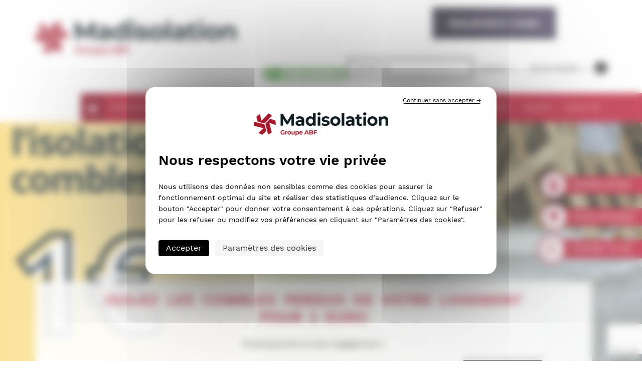

--- FILE ---
content_type: text/html; charset=UTF-8
request_url: https://www.madisolation.com/
body_size: 27511
content:

<!doctype html>

<!--[if lt IE 7]><html lang="fr-FR" class="no-js lt-ie9 lt-ie8 lt-ie7"><![endif]-->
<!--[if (IE 7)&!(IEMobile)]><html lang="fr-FR" class="no-js lt-ie9 lt-ie8"><![endif]-->
<!--[if (IE 8)&!(IEMobile)]><html lang="fr-FR" class="no-js lt-ie9"><![endif]-->
<!--[if gt IE 8]><!--> <html lang="fr-FR" class="no-js"><!--<![endif]-->

	<head>
		<meta charset="utf-8">
<script type="text/javascript">
/* <![CDATA[ */
var gform;gform||(document.addEventListener("gform_main_scripts_loaded",function(){gform.scriptsLoaded=!0}),document.addEventListener("gform/theme/scripts_loaded",function(){gform.themeScriptsLoaded=!0}),window.addEventListener("DOMContentLoaded",function(){gform.domLoaded=!0}),gform={domLoaded:!1,scriptsLoaded:!1,themeScriptsLoaded:!1,isFormEditor:()=>"function"==typeof InitializeEditor,callIfLoaded:function(o){return!(!gform.domLoaded||!gform.scriptsLoaded||!gform.themeScriptsLoaded&&!gform.isFormEditor()||(gform.isFormEditor()&&console.warn("The use of gform.initializeOnLoaded() is deprecated in the form editor context and will be removed in Gravity Forms 3.1."),o(),0))},initializeOnLoaded:function(o){gform.callIfLoaded(o)||(document.addEventListener("gform_main_scripts_loaded",()=>{gform.scriptsLoaded=!0,gform.callIfLoaded(o)}),document.addEventListener("gform/theme/scripts_loaded",()=>{gform.themeScriptsLoaded=!0,gform.callIfLoaded(o)}),window.addEventListener("DOMContentLoaded",()=>{gform.domLoaded=!0,gform.callIfLoaded(o)}))},hooks:{action:{},filter:{}},addAction:function(o,r,e,t){gform.addHook("action",o,r,e,t)},addFilter:function(o,r,e,t){gform.addHook("filter",o,r,e,t)},doAction:function(o){gform.doHook("action",o,arguments)},applyFilters:function(o){return gform.doHook("filter",o,arguments)},removeAction:function(o,r){gform.removeHook("action",o,r)},removeFilter:function(o,r,e){gform.removeHook("filter",o,r,e)},addHook:function(o,r,e,t,n){null==gform.hooks[o][r]&&(gform.hooks[o][r]=[]);var d=gform.hooks[o][r];null==n&&(n=r+"_"+d.length),gform.hooks[o][r].push({tag:n,callable:e,priority:t=null==t?10:t})},doHook:function(r,o,e){var t;if(e=Array.prototype.slice.call(e,1),null!=gform.hooks[r][o]&&((o=gform.hooks[r][o]).sort(function(o,r){return o.priority-r.priority}),o.forEach(function(o){"function"!=typeof(t=o.callable)&&(t=window[t]),"action"==r?t.apply(null,e):e[0]=t.apply(null,e)})),"filter"==r)return e[0]},removeHook:function(o,r,t,n){var e;null!=gform.hooks[o][r]&&(e=(e=gform.hooks[o][r]).filter(function(o,r,e){return!!(null!=n&&n!=o.tag||null!=t&&t!=o.priority)}),gform.hooks[o][r]=e)}});
/* ]]> */
</script>


				<meta http-equiv="X-UA-Compatible" content="IE=edge">

		<title>Entreprise d&#039;Isolation Thermique en Hauts de France, Île de France &amp; Grand Est</title>
<link data-rocket-prefetch href="https://www.googletagmanager.com" rel="dns-prefetch">
<link data-rocket-prefetch href="https://www.gstatic.com" rel="dns-prefetch">
<link data-rocket-prefetch href="https://connect.facebook.net" rel="dns-prefetch">
<link data-rocket-prefetch href="https://tarteaucitron.io" rel="dns-prefetch">
<link data-rocket-prefetch href="https://use.fontawesome.com" rel="dns-prefetch">
<link data-rocket-prefetch href="https://maps.googleapis.com" rel="dns-prefetch">
<link data-rocket-prefetch href="https://cdn.tarteaucitron.io" rel="dns-prefetch">
<link data-rocket-prefetch href="https://www.google.com" rel="dns-prefetch">
<style id="rocket-critical-css">ul{box-sizing:border-box}:root{--wp--preset--font-size--normal:16px;--wp--preset--font-size--huge:42px}.screen-reader-text{border:0;clip:rect(1px,1px,1px,1px);-webkit-clip-path:inset(50%);clip-path:inset(50%);height:1px;margin:-1px;overflow:hidden;padding:0;position:absolute;width:1px;word-wrap:normal!important}#abfsimu-form input{margin-top:0px;border:1px solid transparent;font-weight:600}.abfsimu-message{display:none}.abfsimu-message{text-align:center}.shortcode-devis{background:#fff;padding:15px;text-align:left;border-radius:15px}.shortcode-devis h3{text-transform:uppercase;font-family:"Azoft Sans","Helvetica Neue",Helvetica,Arial,sans-serif;color:#b91832;font-weight:600;font-size:18px;text-align:center;border-bottom:1px solid #F6F6F6;padding-bottom:15px}nav .sf-menu li a{padding:20px 12px}.site-logo{margin:0}#header{position:relative;z-index:3}.sf-menu ul{z-index:1001!important}#fixed-menu{z-index:1!important}#btn-simu{position:absolute;top:0px;right:8vw}#btn-simu .btn-1{background:#2d2938;background:-moz-linear-gradient(left,#2d2938 11%,#4f4764 100%)!important;background:-webkit-linear-gradient(left,#2d2938 11%,#4f4764 100%)!important;background:linear-gradient(to right,#2d2938 11%,#4f4764 100%)!important;border:3px solid #2d2938;outline:none;position:relative;overflow:hidden;z-index:2;animation:anim-btn-simu 1.5s;padding:15px 30px;font-size:18px;margin-top:15px}#btn-simu .btn-1:before{width:100%;height:0;top:50%;left:50%;background:#ffffff;opacity:0;-webkit-transform:translateX(-50%) translateY(-50%) rotate(45deg);-moz-transform:translateX(-50%) translateY(-50%) rotate(45deg);-ms-transform:translateX(-50%) translateY(-50%) rotate(45deg);transform:translateX(-50%) translateY(-50%) rotate(45deg);content:'';position:absolute;z-index:-1}@media (max-width:768px){header #btn-simu{position:relative;width:90%;margin:10px auto;right:auto}header #btn-simu a.btn-red{font-size:12px;padding:10px;display:block;text-align:center}}.gform_wrapper input.gform_button{border:2px solid #000000;background-color:transparent;display:inline-block;position:relative;font-family:"Work Sans","Helvetica Neue",Helvetica,Arial,sans-serif;text-decoration:none;color:#000000;font-weight:800;text-transform:uppercase;font-size:1em;padding:10px}body .gform_wrapper ul li.gfield{margin-top:5px!important}.gform_wrapper .top_label li.gfield.gf_left_half .ginput_container:not(.gfield_time_hour):not(.gfield_time_minute):not(.gfield_time_ampm):not(.ginput_container_date):not(.ginput_quantity):not(.datepicker),.gform_wrapper .top_label li.gfield.gf_right_half .ginput_container:not(.gfield_time_hour):not(.gfield_time_minute):not(.gfield_time_ampm):not(.ginput_container_date):not(.ginput_quantity):not(.datepicker){margin-top:12px}input[type="text"],textarea{margin-bottom:0px!important}.gform_wrapper li label{font-size:12px!important;color:#6a6a6a!important}.bt-svg a{display:block;overflow:hidden;text-indent:-999em;background-size:contain;background-repeat:no-repeat;width:14rem;height:4rem}.bt-svg-devis a{background:url(https://www.madisolation.com/wp-content/themes/isodeal/library/images/fix-devis.svg) center center no-repeat;background-size:224px 59px}.bt-svg-map a{background:url(https://www.madisolation.com/wp-content/themes/isodeal/library/images/fix-map.svg) center center no-repeat;background-size:224px 59px}.bt-svg-sponsor a{background:url(https://www.madisolation.com/wp-content/themes/isodeal/library/images/fix-sponsor.svg)center center no-repeat;background-size:224px 59px}@keyframes anim-btn-simu{0%{transform:translateY(-50px);opacity:0}50%{transform:translateY(-50px);opacity:0}100%{transform:translateX(0px);opacity:1}}p,div{-webkit-hyphens:manual!important;-epub-hyphens:manual!important;-moz-hyphens:manual!important;hyphens:manual!important}.fixed-menu{display:none}.site-search{display:none}@media screen and (min-width:768px){.fixed-menu{display:block;top:320px;z-index:1000;right:-15px;position:fixed}#header .header-banner .header-banner--extra{margin-right:0}}@media (min-width:768px) and (-ms-high-contrast:none),(-ms-high-contrast:active){#container .home-intro-row .row{flex-direction:row}.sf-menu li a{font-size:11px!important;letter-spacing:normal;padding:20px 15px}}@media (min-width:992px){.sf-menu #menu-item-785 ul.sub-menu__1{left:auto}.site-search{display:block}}@media (max-width:700px){.gform_wrapper form{overflow:hidden}.header-banner{padding:0!important}}.screen-reader-text{position:absolute;top:-10000em;width:1px;height:1px;margin:-1px;padding:0;overflow:hidden;clip:rect(0,0,0,0);border:0}:root{--page-title-display:block}.elementor-kit-2736{--e-global-color-primary:#6EC1E4;--e-global-color-secondary:#54595F;--e-global-color-text:#7A7A7A;--e-global-color-accent:#61CE70;--e-global-color-163ed20c:#4054B2;--e-global-color-7c275052:#23A455;--e-global-color-605ed41e:#000;--e-global-color-2efb8093:#FFF;--e-global-typography-primary-font-family:"Roboto";--e-global-typography-primary-font-weight:600;--e-global-typography-secondary-font-family:"Roboto Slab";--e-global-typography-secondary-font-weight:400;--e-global-typography-text-font-family:"Roboto";--e-global-typography-text-font-weight:400;--e-global-typography-accent-font-family:"Roboto";--e-global-typography-accent-font-weight:500}header,nav{display:block}[hidden]{display:none}html{font-family:sans-serif;-ms-text-size-adjust:100%;-webkit-text-size-adjust:100%}body{margin:0}a{background:transparent}strong{font-weight:bold}em{font-style:italic}p{-webkit-hyphens:auto;-epub-hyphens:auto;-moz-hyphens:auto;hyphens:auto}small{font-size:75%}ul{margin:1em 0}ul{padding:0;list-style-type:none}nav ul{list-style:none;list-style-image:none}img{border:0}button,input,textarea{font-family:inherit;font-size:100%;margin:0}button,input{line-height:normal}button{text-transform:none}button,input[type="submit"]{-webkit-appearance:button}input[type="checkbox"],input[type="radio"]{box-sizing:border-box;padding:0}button::-moz-focus-inner,input::-moz-focus-inner{border:0;padding:0}textarea{overflow:auto;vertical-align:top}*{-webkit-box-sizing:border-box;-moz-box-sizing:border-box;box-sizing:border-box}.cf{zoom:1}.cf:before,.cf:after{content:"";display:table}.cf:after{clear:both}@font-face{font-display:swap;font-family:'Work Sans';src:url(https://www.madisolation.com/wp-content/themes/isodeal/library/fonts/WorkSans-Thin.ttf) format("woff2");font-weight:100;font-style:italic}@font-face{font-display:swap;font-family:'Work Sans';src:url(https://www.madisolation.com/wp-content/themes/isodeal/library/fonts/WorkSans-ExtraLight.ttf) format("woff2");font-weight:200;font-style:normal}@font-face{font-display:swap;font-family:'Work Sans';src:url(https://www.madisolation.com/wp-content/themes/isodeal/library/fonts/WorkSans-Light.ttf) format("woff2");font-weight:300;font-style:normal}@font-face{font-display:swap;font-family:'Work Sans';src:url(https://www.madisolation.com/wp-content/themes/isodeal/library/fonts/WorkSans-Regular.ttf) format("woff2");font-weight:normal;font-style:normal}@font-face{font-display:swap;font-family:'Work Sans';src:url(https://www.madisolation.com/wp-content/themes/isodeal/library/fonts/WorkSans-Medium.ttf) format("woff2");font-weight:600;font-style:normal}@font-face{font-display:swap;font-family:'Work Sans';src:url(https://www.madisolation.com/wp-content/themes/isodeal/library/fonts/WorkSans-SemiBold.ttf) format("woff2");font-weight:700;font-style:normal}@font-face{font-display:swap;font-family:'Azoft Sans';src:url(https://www.madisolation.com/wp-content/themes/isodeal/library/fonts/azoft-sans.ttf) format("woff2");font-weight:normal;font-style:normal}@font-face{font-display:swap;font-family:'Azoft Sans';src:url(https://www.madisolation.com/wp-content/themes/isodeal/library/fonts/azoft-sans-italic.ttf) format("woff2");font-weight:normal;font-style:italic}@font-face{font-display:swap;font-family:'Azoft Sans';src:url(https://www.madisolation.com/wp-content/themes/isodeal/library/fonts/azoft-sans-bold.ttf) format("woff2");font-weight:bold;font-style:normal}@font-face{font-display:swap;font-family:'Azoft Sans';src:url(https://www.madisolation.com/wp-content/themes/isodeal/library/fonts/azoft-sans-bold-italic.ttf) format("woff2");font-weight:bold;font-style:italic}.btn{display:inline-block;position:relative;font-family:"Work Sans","Helvetica Neue",Helvetica,Arial,sans-serif;text-decoration:none;color:#000000;font-weight:800;text-transform:uppercase;font-size:1em;padding:10px}.btn-standard{border:2px solid #000000;background-color:transparent}.btn-red{border:2px solid #b91832;background-color:#b91832;color:#fff}input[type="text"],textarea{display:block;height:40px;line-height:1em;padding:10px 12px;margin-bottom:18px;font-size:14px;color:#000000;border-radius:0px;vertical-align:middle;box-shadow:none;border:0;width:100%;font-family:"Work Sans","Helvetica Neue",Helvetica,Arial,sans-serif;background-color:#e6e6e6}input[type="text"]::-webkit-input-placeholder,textarea::-webkit-input-placeholder{color:#000000}input[type="text"]:-moz-placeholder,textarea:-moz-placeholder{color:#000000}input[type="text"]::-moz-placeholder,textarea::-moz-placeholder{color:#000000}input[type="text"]:-ms-input-placeholder,textarea:-ms-input-placeholder{color:#000000}textarea{max-width:100%;min-height:120px;line-height:1.5em;resize:none;padding-top:5}.form-loader{width:30px;height:30px;border:3px solid #000000;margin-top:5px;border-radius:50%;border-top-color:#fff;animation:spin 1s ease-in-out infinite;-webkit-animation:spin 1s ease-in-out infinite;display:none;position:absolute;left:-40px}@keyframes spin{to{-webkit-transform:rotate(360deg)}}@-webkit-keyframes spin{to{-webkit-transform:rotate(360deg)}}.abfsimu-form input{padding:15px 20px;height:auto}.sf-menu,.sf-menu *{margin:0;padding:0;list-style:none}.sf-menu li{position:relative;float:left;display:block;background:#fff;white-space:nowrap;*white-space:normal;text-align:left}.sf-menu li a{background-color:#b91832;color:#fff;border:none;font-size:12px;text-transform:uppercase;padding:20px 15px;font-weight:normal;display:inline-block}.sf-menu>li .sub-menu-more{margin-left:10px}.sf-menu>li .sub-menu-more::after{font-family:"IonIcons";content:"\f125"}.sf-menu>li.current-menu-item>a{background-color:#901327;color:#fff}.sf-menu ul{position:relative;display:none;top:100%;left:0;z-index:99}.sf-menu ul li{display:block;text-align:left;width:100%}.sf-menu ul li a{border-top:1px solid #901327;width:100%;background-color:#b91832;color:#fff;display:-webkit-box;display:-webkit-flex;display:-moz-flex;display:-ms-flexbox;display:flex;-webkit-box-direction:normal;-webkit-box-orient:horizontal;-webkit-flex-direction:row;-moz-flex-direction:row;-ms-flex-direction:row;flex-direction:row;-webkit-box-pack:justify;-ms-flex-pack:justify;-webkit-justify-content:space-between;-moz-justify-content:space-between;justify-content:space-between}.sf-menu a{display:block;position:relative;padding:.75em 1em}.sf-menu ul.sub-menu__2{top:0px;left:100%;border-left:1px solid transparent}@media (min-width:1200px){.sf-menu{display:block}.sf-menu ul{position:absolute}.sf-menu li{display:inline-block;text-align:center}}.lightboxOverlay{position:absolute;top:0;left:0;z-index:9999;background-color:black;filter:progid:DXImageTransform.Microsoft.Alpha(Opacity=80);opacity:0.8;display:none}.lightbox{position:absolute;left:0;width:100%;z-index:10000;text-align:center;line-height:0;font-weight:normal}.lightbox .lb-image{display:block;height:auto;max-width:inherit;max-height:none;border-radius:3px;border:4px solid white}.lb-outerContainer{position:relative;*zoom:1;width:250px;height:250px;margin:0 auto;border-radius:4px;background-color:white}.lb-outerContainer:after{content:"";display:table;clear:both}.lb-loader{position:absolute;top:43%;left:0;height:25%;width:100%;text-align:center;line-height:0}.lb-cancel{display:block;width:32px;height:32px;margin:0 auto;background:url(https://www.madisolation.com/wp-content/themes/isodeal/library/images/lightbox/loading.gif) no-repeat}.lb-nav{position:absolute;top:0;left:0;height:100%;width:100%;z-index:10}.lb-nav a{outline:none;background-image:url("[data-uri]")}.lb-prev,.lb-next{height:100%;display:block}.lb-nav a.lb-prev{width:34%;left:0;float:left;background:url(https://www.madisolation.com/wp-content/themes/isodeal/library/images/lightbox/prev.png) 10% 50% no-repeat;filter:progid:DXImageTransform.Microsoft.Alpha(Opacity=0);opacity:0}.lb-nav a.lb-next{width:64%;right:0;float:right;background:url(https://www.madisolation.com/wp-content/themes/isodeal/library/images/lightbox/next.png) 95% 50% no-repeat;filter:progid:DXImageTransform.Microsoft.Alpha(Opacity=0);opacity:0}.lb-dataContainer{top:-40px;margin:0 auto;padding-top:5px;*zoom:1;width:100%;border-bottom-left-radius:4px;border-bottom-right-radius:4px}.lb-dataContainer:after{content:"";display:table;clear:both}.lb-data{padding:0 4px;color:#ccc}.lb-data .lb-details{width:85%;float:left;text-align:left;line-height:1.1em}.lb-data .lb-caption{font-size:13px;font-weight:bold;line-height:1em}.lb-data .lb-number{display:block;clear:left;padding-bottom:1em;font-size:12px;color:#999999}.lb-data .lb-close{display:block;float:right;width:34px;height:34px;background:url(https://www.madisolation.com/wp-content/themes/isodeal/library/images/lightbox/close.png) top right no-repeat;text-align:right;outline:none;filter:progid:DXImageTransform.Microsoft.Alpha(Opacity=70);opacity:0.7}.header{background-color:#fff}.header-banner{display:-webkit-box;display:-webkit-flex;display:-moz-flex;display:-ms-flexbox;display:flex;-webkit-box-align:center;-ms-flex-align:center;-webkit-align-items:center;-moz-align-items:center;align-items:center;-webkit-box-direction:normal;-webkit-box-orient:vertical;-webkit-flex-direction:column;-moz-flex-direction:column;-ms-flex-direction:column;flex-direction:column;padding:40px 0px 0px 0px;font-size:14px}.header-banner .header-banner--extra{margin-left:auto;margin-right:auto;display:-webkit-box;display:-webkit-flex;display:-moz-flex;display:-ms-flexbox;display:flex;-webkit-box-direction:normal;-webkit-box-orient:vertical;-webkit-flex-direction:column;-moz-flex-direction:column;-ms-flex-direction:column;flex-direction:column;-webkit-box-align:center;-ms-flex-align:center;-webkit-align-items:center;-moz-align-items:center;align-items:center}.header-banner .site-search{margin-bottom:30px}.header-banner .site-extra-menu{margin-bottom:30px}.header-banner .site-extra-menu .header-contact-page{margin:0px 10px;text-transform:uppercase}.header-banner .site-extra-menu .header-contact-page:after{content:'|';margin-left:10px}.header-banner .site-extra-menu .header-social--icon{color:#fff;background-color:#000000;border-radius:20px;padding:5px}@media (min-width:768px){.header-banner{-webkit-box-direction:normal;-webkit-box-orient:horizontal;-webkit-flex-direction:row;-moz-flex-direction:row;-ms-flex-direction:row;flex-direction:row;-webkit-box-align:baseline;-ms-flex-align:baseline;-webkit-align-items:baseline;-moz-align-items:baseline;align-items:baseline}.header-banner .header-banner--extra{-webkit-box-direction:normal;-webkit-box-orient:horizontal;-webkit-flex-direction:row;-moz-flex-direction:row;-ms-flex-direction:row;flex-direction:row;margin-right:unset}}input.site-search--input{width:250px;background-color:#fff;border:2px solid #000000;color:#000000;font-size:14px;margin:0px}input.site-search--input::-webkit-input-placeholder{color:#000000}input.site-search--input:-moz-placeholder{color:#000000}input.site-search--input::-moz-placeholder{color:#000000}input.site-search--input:-ms-input-placeholder{color:#000000}.menu-row{position:relative;z-index:10}.menu-row .row{display:-webkit-box;display:-webkit-flex;display:-moz-flex;display:-ms-flexbox;display:flex;-webkit-box-direction:reverse;-webkit-box-orient:horizontal;-webkit-flex-direction:row-reverse;-moz-flex-direction:row-reverse;-ms-flex-direction:row-reverse;flex-direction:row-reverse}.menu-row .menu-row--background{display:none;position:absolute;width:calc(50vw - 570px);height:100%;background-color:#b91832;right:0px;top:0px}@media (min-width:1200px){.menu-row .menu-row--background{display:block}}.header-menuph{display:none;padding:0px!important;background-color:#b91832}.mobile-menuph{width:100%;background-color:#b91832;color:#fff}.mobile-menu-title{padding:20px;font-weight:bold}.mobile-menu-title .mobile-menu--icon{float:right}.mobile-menu-title .mobile-menu--icon:after{font-size:28px;line-height:28px;font-weight:normal;content:'a';font-family:'ElegantIcons';display:block}@media (min-width:1200px){.mobile-menuph{display:none}.header-menuph{display:block}}.mobile-menu{transform:scaleY(0);transform-origin:top;position:absolute;left:0px;width:100%;text-align:left;z-index:3;margin:0px;height:auto}.mobile-menu li{position:relative}.mobile-menu li .mobile-menu--more{display:none;position:absolute;top:0px;right:0px;color:#fff;padding:10px 20px;font-size:22px;line-height:22px;text-align:left}.mobile-menu li.menu-item-has-children>.mobile-menu--more{display:inline-block}.mobile-menu a{width:100%;color:#fff;text-decoration:none;display:block;padding:5px 20px}.mobile-menu>li{text-transform:uppercase;background-color:#b91832}.mobile-menu>li a{padding:10px 20px;display:inline-block}.mobile-menu ul.sub-menu{display:none;margin:0px;background-color:#901327}.mobile-menu ul.sub-menu li a{padding-left:40px}.mobile-menu ul.sub-menu ul.sub-menu li{text-transform:uppercase;font-weight:normal}.mobile-menu ul.sub-menu ul.sub-menu li a{padding-left:60px}.home-slider-row{margin-top:-28px}.home-slider-row .slider-item{height:600px;background-size:cover;padding:30px;position:relative}.home-slider-row .slider-item .slider-item--container{height:100%;display:-webkit-box;display:-webkit-flex;display:-moz-flex;display:-ms-flexbox;display:flex;-webkit-box-align:end;-ms-flex-align:end;-webkit-align-items:flex-end;-moz-align-items:flex-end;align-items:flex-end}.home-slider-row .slider-item .slider-item--row{width:100%}.home-slider-row .slider-item .slider-item--content{padding:20px 20px 80px 20px;background-color:rgba(255,255,255,0.9);text-align:center}.home-slider-row .slider-item .slider-item--title{color:#b91832;font-size:30px}.home-slider-row .slider-item .slider-item--link{margin-top:20px}@media (min-width:992px){.home-slider-row .slider-item .slider-item--content{padding:20px 100px}.home-slider-row .slider-item .slider-item--link{float:right}}.home-intro-row{position:relative;z-index:1;margin-top:60px}.home-intro-row .row{-webkit-box-direction:reverse;-webkit-box-orient:vertical;-webkit-flex-direction:column-reverse;-moz-flex-direction:column-reverse;-ms-flex-direction:column-reverse;flex-direction:column-reverse}.home-intro-row .home-intro--imgph{min-height:300px}.home-intro-row .home-intro--img{height:100%;position:absolute;top:0px;left:0px;width:100%;height:100%;background-size:cover}.home-intro-row .home-intro--content{padding-top:20px;padding-bottom:20px}@media (min-width:768px){.home-intro-row .row{-webkit-box-direction:normal;-webkit-box-orient:horizontal;-webkit-flex-direction:initial;-moz-flex-direction:initial;-ms-flex-direction:initial;flex-direction:initial}.home-intro-row .home-intro--img{left:calc(360px - 50vw);width:calc(100% + calc(50vw - 360px))}.home-intro-row .home-intro--content{padding-top:100px;padding-bottom:200px;padding-left:40px;padding-right:0}}@media (min-width:992px){.home-intro-row .home-intro--img{left:0px;width:100%}}.hidden{display:none!important}.slick-slider{position:relative;display:block;box-sizing:border-box;-webkit-touch-callout:none;-ms-touch-action:pan-y;touch-action:pan-y}.slick-list{position:relative;overflow:hidden;display:block;margin:0;padding:0}.slick-slider .slick-track,.slick-slider .slick-list{-webkit-transform:translate3d(0,0,0);-moz-transform:translate3d(0,0,0);-ms-transform:translate3d(0,0,0);-o-transform:translate3d(0,0,0);transform:translate3d(0,0,0)}.slick-track{position:relative;left:0;top:0;display:block;margin-left:auto;margin-right:auto}.slick-track:before,.slick-track:after{content:"";display:table}.slick-track:after{clear:both}.slick-slide{float:left;height:100%;min-height:1px;display:none}.slick-initialized .slick-slide{display:block}.slick-arrow.slick-arrow__slider{color:#717171;font-size:30px;padding:11px;z-index:2;position:absolute;bottom:0px}.slick-arrow.slick-arrow__slider.slick-prev{background-color:#f1f1f1}.slick-arrow.slick-arrow__slider.slick-next{background-color:#e3e3e3}.slick-arrow.slick-arrow__slider.slick-prev{left:calc(50% - 52px)}.slick-arrow.slick-arrow__slider.slick-next{left:50%}body{font-family:"Work Sans","Helvetica Neue",Helvetica,Arial,sans-serif;font-size:100%;line-height:1.5;color:#000000;background-color:#fff;-webkit-font-smoothing:antialiased;-moz-osx-font-smoothing:grayscale;max-width:2000px;margin-left:auto;margin-right:auto}a{text-decoration:none;color:#000000}h2,h3{text-rendering:optimizelegibility}h2{font-size:38px;margin-top:0;font-weight:bold;font-family:"Azoft Sans","Helvetica Neue",Helvetica,Arial,sans-serif;text-transform:uppercase;letter-spacing:1px;line-height:34px}h3{font-size:26px;font-weight:bold;text-transform:uppercase}@-ms-viewport{width:device-width}html{-webkit-box-sizing:border-box;box-sizing:border-box;-ms-overflow-style:scrollbar}*,*::before,*::after{-webkit-box-sizing:inherit;box-sizing:inherit}.container{position:relative;margin-left:auto;margin-right:auto;padding-right:15px;padding-left:15px}@media (min-width:576px){.container{padding-right:15px;padding-left:15px}}@media (min-width:768px){.container{padding-right:15px;padding-left:15px}}@media (min-width:992px){.container{padding-right:15px;padding-left:15px}}@media (min-width:1200px){.container{padding-right:15px;padding-left:15px}}@media (min-width:576px){.container{width:540px;max-width:100%}}@media (min-width:768px){.container{width:720px;max-width:100%}}@media (min-width:992px){.container{width:960px;max-width:100%}}@media (min-width:1200px){.container{width:1140px;max-width:100%}}.row{display:-webkit-box;display:-webkit-flex;display:-ms-flexbox;display:flex;-webkit-flex-wrap:wrap;-ms-flex-wrap:wrap;flex-wrap:wrap;margin-right:-15px;margin-left:-15px}@media (min-width:576px){.row{margin-right:-15px;margin-left:-15px}}@media (min-width:768px){.row{margin-right:-15px;margin-left:-15px}}@media (min-width:992px){.row{margin-right:-15px;margin-left:-15px}}@media (min-width:1200px){.row{margin-right:-15px;margin-left:-15px}}.col-sm-12,.col-md-4,.col-md-8,.col-md-12,.col-lg-6,.col-xl-6{position:relative;width:100%;min-height:1px;padding-right:15px;padding-left:15px}@media (min-width:576px){.col-sm-12,.col-md-4,.col-md-8,.col-md-12,.col-lg-6,.col-xl-6{padding-right:15px;padding-left:15px}}@media (min-width:768px){.col-sm-12,.col-md-4,.col-md-8,.col-md-12,.col-lg-6,.col-xl-6{padding-right:15px;padding-left:15px}}@media (min-width:992px){.col-sm-12,.col-md-4,.col-md-8,.col-md-12,.col-lg-6,.col-xl-6{padding-right:15px;padding-left:15px}}@media (min-width:1200px){.col-sm-12,.col-md-4,.col-md-8,.col-md-12,.col-lg-6,.col-xl-6{padding-right:15px;padding-left:15px}}@media (min-width:576px){.col-sm-12{-webkit-box-flex:0;-webkit-flex:0 0 100%;-ms-flex:0 0 100%;flex:0 0 100%;max-width:100%}}@media (min-width:768px){.col-md-4{-webkit-box-flex:0;-webkit-flex:0 0 33.333333%;-ms-flex:0 0 33.333333%;flex:0 0 33.333333%;max-width:33.333333%}.col-md-8{-webkit-box-flex:0;-webkit-flex:0 0 66.666667%;-ms-flex:0 0 66.666667%;flex:0 0 66.666667%;max-width:66.666667%}.col-md-12{-webkit-box-flex:0;-webkit-flex:0 0 100%;-ms-flex:0 0 100%;flex:0 0 100%;max-width:100%}}@media (min-width:992px){.col-lg-6{-webkit-box-flex:0;-webkit-flex:0 0 50%;-ms-flex:0 0 50%;flex:0 0 50%;max-width:50%}}@media (min-width:1200px){.col-xl-6{-webkit-box-flex:0;-webkit-flex:0 0 50%;-ms-flex:0 0 50%;flex:0 0 50%;max-width:50%}}.icheckbox_flat-red{display:inline-block;*display:inline;vertical-align:middle;margin:0;padding:0;width:30px;height:30px;background:url(https://www.madisolation.com/wp-content/themes/isodeal/library/images/check@2x.png) no-repeat;border:none;margin-right:10px;margin-top:-2px}.icheckbox_flat-red{background-position:0 0}@media (-o-min-device-pixel-ratio:5/4),(-webkit-min-device-pixel-ratio:1.25),(min-resolution:120dpi),(min-resolution:1.25dppx){.icheckbox_flat-red{background-image:url(https://www.madisolation.com/wp-content/themes/isodeal/library/images/check@2x.png);-webkit-background-size:320px 40px;background-size:320px 40px}}@font-face{font-display:swap;font-family:'ElegantIcons';src:url(https://www.madisolation.com/wp-content/themes/isodeal/library/fonts/ElegantIcons.eot);src:url(https://www.madisolation.com/wp-content/themes/isodeal/library/fonts/ElegantIcons.eot?#iefix) format('embedded-opentype'),url(https://www.madisolation.com/wp-content/themes/isodeal/library/fonts/ElegantIcons.woff) format('woff'),url(https://www.madisolation.com/wp-content/themes/isodeal/library/fonts/ElegantIcons.ttf) format('truetype'),url(https://www.madisolation.com/wp-content/themes/isodeal/library/fonts/ElegantIcons.svg#ElegantIcons) format('svg');font-weight:normal;font-style:normal}.arrow_carrot-left,.arrow_carrot-right,.social_facebook{font-family:'ElegantIcons';speak:none;font-style:normal;font-weight:normal;font-variant:normal;text-transform:none;line-height:1;-webkit-font-smoothing:antialiased}.arrow_carrot-left:before{content:"\34"}.arrow_carrot-right:before{content:"\35"}.social_facebook:before{content:"\e093"}.gform_legacy_markup_wrapper{margin-bottom:16px;margin-top:16px;max-width:100%}.gform_legacy_markup_wrapper form{margin:0 auto;max-width:100%;text-align:left}.gform_legacy_markup_wrapper *,.gform_legacy_markup_wrapper :after,.gform_legacy_markup_wrapper :before{box-sizing:border-box!important}.gform_legacy_markup_wrapper input:not([type=radio]):not([type=checkbox]):not([type=submit]):not([type=button]):not([type=image]):not([type=file]){font-family:inherit;font-size:inherit;letter-spacing:normal;padding:5px 4px}.gform_legacy_markup_wrapper textarea{font-family:inherit;font-size:inherit;letter-spacing:normal;line-height:1.5;padding:6px 8px;resize:none}.gform_legacy_markup_wrapper ul.gform_fields{display:block;list-style-type:none;margin:0!important}.gform_legacy_markup_wrapper ul{text-indent:0}.gform_legacy_markup_wrapper form li,.gform_legacy_markup_wrapper li{list-style-image:none!important;list-style-type:none!important;list-style:none!important;margin-left:0!important;overflow:visible}.gform_legacy_markup_wrapper ul li.gfield{clear:both}.gform_legacy_markup_wrapper ul.gfield_checkbox li,.gform_legacy_markup_wrapper ul.gfield_radio li{overflow:hidden}.gform_legacy_markup_wrapper ul li:after,.gform_legacy_markup_wrapper ul li:before,.gform_legacy_markup_wrapper ul.gform_fields{margin:0;overflow:visible;padding:0}.gform_legacy_markup_wrapper label.gfield_label{font-size:inherit;font-weight:700}.gform_legacy_markup_wrapper .top_label .gfield_label{clear:both;display:-moz-inline-stack;display:inline-block;line-height:1.3}.gform_legacy_markup_wrapper ul.gfield_checkbox li label,.gform_legacy_markup_wrapper ul.gfield_radio li label{display:-moz-inline-stack;display:inline-block;letter-spacing:inherit;vertical-align:middle}body .gform_legacy_markup_wrapper .top_label div.ginput_container{margin-top:8px}body .gform_legacy_markup_wrapper ul li.field_description_below div.ginput_container_checkbox,body .gform_legacy_markup_wrapper ul li.field_description_below div.ginput_container_radio{margin-bottom:0;margin-top:16px}.gform_legacy_markup_wrapper .screen-reader-text{clip:rect(1px,1px,1px,1px);word-wrap:normal!important;border:0;-webkit-clip-path:inset(50%);clip-path:inset(50%);height:1px;margin:-1px;overflow:hidden;padding:0;position:absolute;width:1px}.gform_legacy_markup_wrapper input.medium{width:100%}.gform_legacy_markup_wrapper textarea.medium{height:120px;width:100%}.gform_legacy_markup_wrapper .gfield_checkbox li,.gform_legacy_markup_wrapper .gfield_radio li{position:relative}.gform_legacy_markup_wrapper ul.gfield_checkbox,.gform_legacy_markup_wrapper ul.gfield_radio{margin:6px 0;padding:0}.gform_legacy_markup_wrapper .gfield_checkbox li label,.gform_legacy_markup_wrapper .gfield_radio li label{display:-moz-inline-stack;display:inline-block;font-size:.875em;line-height:1.5;max-width:85%;padding:0;vertical-align:middle;white-space:normal;width:auto}.gform_legacy_markup_wrapper .gfield_checkbox li label{margin:0}.gform_legacy_markup_wrapper .gfield_radio li label{margin:2px 0 0 4px}.gform_legacy_markup_wrapper .gfield_checkbox li input,.gform_legacy_markup_wrapper .gfield_checkbox li input[type=checkbox],.gform_legacy_markup_wrapper .gfield_radio li input[type=radio]{display:-moz-inline-stack;display:inline-block;margin-left:1px;vertical-align:middle}.gform_legacy_markup_wrapper .gfield_description{clear:both;font-family:inherit;font-size:.813em;letter-spacing:normal;line-height:inherit}.gform_legacy_markup_wrapper .gfield_description{padding:0 16px 0 0}.gform_legacy_markup_wrapper .field_description_below .gfield_description{padding-top:16px}.gform_legacy_markup_wrapper .gfield_description{width:100%}.gform_legacy_markup_wrapper .gfield_required{color:#790000;margin-left:4px}.gform_legacy_markup_wrapper .gform_footer{clear:both;margin:16px 0 0;padding:16px 0 10px;width:100%}.gform_legacy_markup_wrapper .gform_footer input.button,.gform_legacy_markup_wrapper .gform_footer input[type=submit]{font-size:1em;margin:0 0 16px;width:100%}.gform_legacy_markup_wrapper .gfield_checkbox li,.gform_legacy_markup_wrapper .gfield_radio li{line-height:1.2;margin:0 0 16px}.gform_legacy_markup_wrapper .gform_hidden,.gform_legacy_markup_wrapper input.gform_hidden,.gform_legacy_markup_wrapper input[type=hidden]{display:none!important;max-height:1px!important;overflow:hidden}.gform_legacy_markup_wrapper ul.gfield_checkbox li,.gform_legacy_markup_wrapper ul.gfield_radio li{padding:0!important}.gform_legacy_markup_wrapper li.gfield_html{max-width:100%}.gform_legacy_markup_wrapper .gfield_html.gfield_no_follows_desc{margin-top:10px}.gform_legacy_markup_wrapper .gform_validation_container,.gform_validation_container,body .gform_legacy_markup_wrapper .gform_body ul.gform_fields li.gfield.gform_validation_container,body .gform_legacy_markup_wrapper li.gform_validation_container,body .gform_legacy_markup_wrapper ul.gform_fields li.gfield.gform_validation_container{display:none!important;left:-9000px;position:absolute!important}body .gform_legacy_markup_wrapper ul li.gfield{margin-top:16px;padding-top:0}body .gform_legacy_markup_wrapper div.gform_body ul.gform_fields li.gfield.gfield_html{line-height:inherit}@media only screen and (max-width:641px){.gform_legacy_markup_wrapper input:not([type=radio]):not([type=checkbox]):not([type=image]):not([type=file]){line-height:2;min-height:2rem}.gform_legacy_markup_wrapper textarea{line-height:1.5}.gform_legacy_markup_wrapper ul.gfield_checkbox li label,.gform_legacy_markup_wrapper ul.gfield_radio li label{width:85%}}@media only screen and (min-width:641px){.gform_legacy_markup_wrapper .gform_body{width:100%}.gform_legacy_markup_wrapper .gfield_checkbox li,.gform_legacy_markup_wrapper .gfield_radio li{line-height:1.3;margin:0 0 8px}.gform_legacy_markup_wrapper .top_label input.medium{width:calc(50% - 8px)}.gform_legacy_markup_wrapper textarea.medium{height:160px;width:100%}.gform_legacy_markup_wrapper .gform_footer input.button,.gform_legacy_markup_wrapper .gform_footer input[type=submit]{display:-moz-inline-stack;display:inline-block}.gform_legacy_markup_wrapper .gform_footer input.button,.gform_legacy_markup_wrapper .gform_footer input[type=submit]{font-size:1em;margin:0 16px 0 0;width:auto}.gform_legacy_markup_wrapper ul.gform_fields li.gfield{padding-right:16px}}@media only screen and (min-width:641px){.gform_wrapper .top_label li.gfield.gf_left_half,.gform_wrapper .top_label li.gfield.gf_right_half{display:-moz-inline-stack;display:inline-block;float:none;padding-right:16px;vertical-align:top;width:50%}.gform_wrapper .top_label li.gfield.gf_left_half .ginput_container:not(.gfield_time_hour):not(.gfield_time_minute):not(.gfield_time_ampm):not(.ginput_container_date):not(.ginput_quantity):not(.datepicker):not(.gfield_signature_container),.gform_wrapper .top_label li.gfield.gf_right_half .ginput_container:not(.gfield_time_hour):not(.gfield_time_minute):not(.gfield_time_ampm):not(.ginput_container_date):not(.ginput_quantity):not(.datepicker):not(.gfield_signature_container){margin:8px 0 0;padding-left:0;padding-right:0;width:100%!important}.gform_wrapper .top_label li.gfield.gf_left_half:before{clear:both;content:"";display:block}.gform_wrapper .top_label li.gfield.gf_right_half:after{clear:both;content:"";display:table}.gform_wrapper .top_label li.gfield.gf_left_half div:not(.ginput_container_date) input.medium,.gform_wrapper .top_label li.gfield.gf_right_half div:not(.ginput_container_date) input.medium{width:100%}.gform_wrapper .top_label li.gfield.gf_left_half textarea{width:98%}.gform_wrapper .top_label li.gfield.gf_left_half+li.gfield,.gform_wrapper .top_label li.gfield.gf_right_half+li.gfield{clear:both}.gform_wrapper .top_label li.gfield.gf_left_third,.gform_wrapper .top_label li.gfield.gf_middle_third,.gform_wrapper .top_label li.gfield.gf_right_third{display:-moz-inline-stack;display:inline-block;float:none;vertical-align:top}.gform_wrapper .top_label li.gfield.gf_left_third:not(.gfield_time_hour):not(.gfield_time_minute):not(.gfield_time_ampm),.gform_wrapper .top_label li.gfield.gf_middle_third:not(.gfield_time_hour):not(.gfield_time_minute):not(.gfield_time_ampm){width:33.3%}.gform_wrapper .top_label li.gfield.gf_right_third:not(.gfield_time_hour):not(.gfield_time_minute):not(.gfield_time_ampm){width:33.4%}.gform_wrapper .top_label li.gfield.gf_left_third,.gform_wrapper .top_label li.gfield.gf_middle_third,.gform_wrapper .top_label li.gfield.gf_right_third{margin-bottom:8px}.gform_wrapper .top_label li.gfield.gf_left_third div:not(.ginput_container_date) input.medium,.gform_wrapper .top_label li.gfield.gf_middle_third div:not(.ginput_container_date) input.medium,.gform_wrapper .top_label li.gfield.gf_right_third div:not(.ginput_container_date) input.medium{width:100%}.gform_wrapper .top_label li.gfield.gf_left_third div:not(.ginput_container_date) input:not([type=radio]):not([type=checkbox]):not(.ginput_quantity),.gform_wrapper .top_label li.gfield.gf_right_third div:not(.ginput_container_date) input:not([type=radio]):not([type=checkbox]):not(.ginput_quantity){width:100%!important}.gform_wrapper .top_label li.gfield.gf_right_third:after{clear:both;content:"";display:table}.gform_wrapper .top_label li.gfield.gf_left_third+li.gfield,.gform_wrapper .top_label li.gfield.gf_middle_third+li.gfield,.gform_wrapper .top_label li.gfield.gf_right_third+li.gfield{clear:both}.gform_wrapper .top_label li ul.gfield_checkbox,.gform_wrapper .top_label li ul.gfield_radio{width:calc(100% + 16px)}}.gform_legacy_markup_wrapper.gf_browser_unknown ul li:after,.gform_legacy_markup_wrapper.gf_browser_unknown ul li:before{content:none}</style><link rel="preload" data-rocket-preload as="image" href="https://www.madisolation.com/wp-content/uploads/2025/01/Slide-sites-isolation.png" fetchpriority="high">

				<meta name="HandheldFriendly" content="True">
		<meta name="MobileOptimized" content="320">
		<meta name="viewport" content="width=device-width, initial-scale=1"/>
        <link rel="icon" type="image/png" href="https://www.madisolation.com/wp-content/uploads/2026/01/cropped-favicon.png" />
		<script type="text/javascript">
			var templateUrl = 'https://www.madisolation.com/wp-content/themes/isodeal';
		</script>
				<meta name='robots' content='index, follow, max-image-preview:large, max-snippet:-1, max-video-preview:-1' />
<link rel="dns-prefetch" href="//tarteaucitron.io"><link rel="preconnect" href="https://tarteaucitron.io" crossorigin=""><!--cloudflare-no-transform--><script type="text/javascript" src="https://tarteaucitron.io/load.js?domain=www.madisolation.com&uuid=b18dd9b8fcef737d872a417fd3533afb8e24d85a"></script>
	<!-- This site is optimized with the Yoast SEO plugin v26.8 - https://yoast.com/product/yoast-seo-wordpress/ -->
	<meta name="description" content="Madisolation est une entreprise d&#039;Isolation par soufflage et injection située dans les Ardennes (08), la Marne (51), en Moselle (57) et dans le Nord (59)." />
	<link rel="canonical" href="https://www.madisolation.com/" />
	<meta property="og:locale" content="fr_FR" />
	<meta property="og:type" content="website" />
	<meta property="og:title" content="Entreprise d&#039;Isolation Thermique en Hauts de France, Île de France &amp; Grand Est" />
	<meta property="og:description" content="Madisolation est une entreprise d&#039;Isolation par soufflage et injection située dans les Ardennes (08), la Marne (51), en Moselle (57) et dans le Nord (59)." />
	<meta property="og:url" content="https://www.madisolation.com/" />
	<meta property="og:site_name" content="Madisolation" />
	<meta property="article:modified_time" content="2025-05-23T13:39:35+00:00" />
	<meta name="twitter:card" content="summary_large_image" />
	<script type="application/ld+json" class="yoast-schema-graph">{"@context":"https://schema.org","@graph":[{"@type":"WebPage","@id":"https://www.madisolation.com/","url":"https://www.madisolation.com/","name":"Entreprise d'Isolation Thermique en Hauts de France, Île de France & Grand Est","isPartOf":{"@id":"https://www.madisolation.com/#website"},"datePublished":"2018-02-01T15:03:35+00:00","dateModified":"2025-05-23T13:39:35+00:00","description":"Madisolation est une entreprise d'Isolation par soufflage et injection située dans les Ardennes (08), la Marne (51), en Moselle (57) et dans le Nord (59).","breadcrumb":{"@id":"https://www.madisolation.com/#breadcrumb"},"inLanguage":"fr-FR","potentialAction":[{"@type":"ReadAction","target":["https://www.madisolation.com/"]}]},{"@type":"BreadcrumbList","@id":"https://www.madisolation.com/#breadcrumb","itemListElement":[{"@type":"ListItem","position":1,"name":"Home"}]},{"@type":"WebSite","@id":"https://www.madisolation.com/#website","url":"https://www.madisolation.com/","name":"Madisolation","description":"Entreprise d&#039;isolation thermique de la maison en Hauts de France","potentialAction":[{"@type":"SearchAction","target":{"@type":"EntryPoint","urlTemplate":"https://www.madisolation.com/?s={search_term_string}"},"query-input":{"@type":"PropertyValueSpecification","valueRequired":true,"valueName":"search_term_string"}}],"inLanguage":"fr-FR"}]}</script>
	<!-- / Yoast SEO plugin. -->


<link rel='dns-prefetch' href='//www.google.com' />
<link rel='dns-prefetch' href='//maps.googleapis.com' />
<link rel='dns-prefetch' href='//use.fontawesome.com' />

<link rel="alternate" type="application/rss+xml" title="Madisolation &raquo; Flux" href="https://www.madisolation.com/feed/" />
<link rel="alternate" type="application/rss+xml" title="Madisolation &raquo; Flux des commentaires" href="https://www.madisolation.com/comments/feed/" />
<link rel="alternate" title="oEmbed (JSON)" type="application/json+oembed" href="https://www.madisolation.com/wp-json/oembed/1.0/embed?url=https%3A%2F%2Fwww.madisolation.com%2F" />
<link rel="alternate" title="oEmbed (XML)" type="text/xml+oembed" href="https://www.madisolation.com/wp-json/oembed/1.0/embed?url=https%3A%2F%2Fwww.madisolation.com%2F&#038;format=xml" />
<style id='wp-img-auto-sizes-contain-inline-css' type='text/css'>
img:is([sizes=auto i],[sizes^="auto," i]){contain-intrinsic-size:3000px 1500px}
/*# sourceURL=wp-img-auto-sizes-contain-inline-css */
</style>
<style id='wp-emoji-styles-inline-css' type='text/css'>

	img.wp-smiley, img.emoji {
		display: inline !important;
		border: none !important;
		box-shadow: none !important;
		height: 1em !important;
		width: 1em !important;
		margin: 0 0.07em !important;
		vertical-align: -0.1em !important;
		background: none !important;
		padding: 0 !important;
	}
/*# sourceURL=wp-emoji-styles-inline-css */
</style>
<style id='classic-theme-styles-inline-css' type='text/css'>
/*! This file is auto-generated */
.wp-block-button__link{color:#fff;background-color:#32373c;border-radius:9999px;box-shadow:none;text-decoration:none;padding:calc(.667em + 2px) calc(1.333em + 2px);font-size:1.125em}.wp-block-file__button{background:#32373c;color:#fff;text-decoration:none}
/*# sourceURL=/wp-includes/css/classic-themes.min.css */
</style>
<style id='font-awesome-svg-styles-default-inline-css' type='text/css'>
.svg-inline--fa {
  display: inline-block;
  height: 1em;
  overflow: visible;
  vertical-align: -.125em;
}
/*# sourceURL=font-awesome-svg-styles-default-inline-css */
</style>
<link rel='preload'  href='https://www.madisolation.com/wp-content/uploads/font-awesome/v5.13.0/css/svg-with-js.css' data-rocket-async="style" as="style" onload="this.onload=null;this.rel='stylesheet'" onerror="this.removeAttribute('data-rocket-async')"  type='text/css' media='all' />
<style id='font-awesome-svg-styles-inline-css' type='text/css'>
   .wp-block-font-awesome-icon svg::before,
   .wp-rich-text-font-awesome-icon svg::before {content: unset;}
/*# sourceURL=font-awesome-svg-styles-inline-css */
</style>
<style id='global-styles-inline-css' type='text/css'>
:root{--wp--preset--aspect-ratio--square: 1;--wp--preset--aspect-ratio--4-3: 4/3;--wp--preset--aspect-ratio--3-4: 3/4;--wp--preset--aspect-ratio--3-2: 3/2;--wp--preset--aspect-ratio--2-3: 2/3;--wp--preset--aspect-ratio--16-9: 16/9;--wp--preset--aspect-ratio--9-16: 9/16;--wp--preset--color--black: #000000;--wp--preset--color--cyan-bluish-gray: #abb8c3;--wp--preset--color--white: #ffffff;--wp--preset--color--pale-pink: #f78da7;--wp--preset--color--vivid-red: #cf2e2e;--wp--preset--color--luminous-vivid-orange: #ff6900;--wp--preset--color--luminous-vivid-amber: #fcb900;--wp--preset--color--light-green-cyan: #7bdcb5;--wp--preset--color--vivid-green-cyan: #00d084;--wp--preset--color--pale-cyan-blue: #8ed1fc;--wp--preset--color--vivid-cyan-blue: #0693e3;--wp--preset--color--vivid-purple: #9b51e0;--wp--preset--gradient--vivid-cyan-blue-to-vivid-purple: linear-gradient(135deg,rgb(6,147,227) 0%,rgb(155,81,224) 100%);--wp--preset--gradient--light-green-cyan-to-vivid-green-cyan: linear-gradient(135deg,rgb(122,220,180) 0%,rgb(0,208,130) 100%);--wp--preset--gradient--luminous-vivid-amber-to-luminous-vivid-orange: linear-gradient(135deg,rgb(252,185,0) 0%,rgb(255,105,0) 100%);--wp--preset--gradient--luminous-vivid-orange-to-vivid-red: linear-gradient(135deg,rgb(255,105,0) 0%,rgb(207,46,46) 100%);--wp--preset--gradient--very-light-gray-to-cyan-bluish-gray: linear-gradient(135deg,rgb(238,238,238) 0%,rgb(169,184,195) 100%);--wp--preset--gradient--cool-to-warm-spectrum: linear-gradient(135deg,rgb(74,234,220) 0%,rgb(151,120,209) 20%,rgb(207,42,186) 40%,rgb(238,44,130) 60%,rgb(251,105,98) 80%,rgb(254,248,76) 100%);--wp--preset--gradient--blush-light-purple: linear-gradient(135deg,rgb(255,206,236) 0%,rgb(152,150,240) 100%);--wp--preset--gradient--blush-bordeaux: linear-gradient(135deg,rgb(254,205,165) 0%,rgb(254,45,45) 50%,rgb(107,0,62) 100%);--wp--preset--gradient--luminous-dusk: linear-gradient(135deg,rgb(255,203,112) 0%,rgb(199,81,192) 50%,rgb(65,88,208) 100%);--wp--preset--gradient--pale-ocean: linear-gradient(135deg,rgb(255,245,203) 0%,rgb(182,227,212) 50%,rgb(51,167,181) 100%);--wp--preset--gradient--electric-grass: linear-gradient(135deg,rgb(202,248,128) 0%,rgb(113,206,126) 100%);--wp--preset--gradient--midnight: linear-gradient(135deg,rgb(2,3,129) 0%,rgb(40,116,252) 100%);--wp--preset--font-size--small: 13px;--wp--preset--font-size--medium: 20px;--wp--preset--font-size--large: 36px;--wp--preset--font-size--x-large: 42px;--wp--preset--spacing--20: 0.44rem;--wp--preset--spacing--30: 0.67rem;--wp--preset--spacing--40: 1rem;--wp--preset--spacing--50: 1.5rem;--wp--preset--spacing--60: 2.25rem;--wp--preset--spacing--70: 3.38rem;--wp--preset--spacing--80: 5.06rem;--wp--preset--shadow--natural: 6px 6px 9px rgba(0, 0, 0, 0.2);--wp--preset--shadow--deep: 12px 12px 50px rgba(0, 0, 0, 0.4);--wp--preset--shadow--sharp: 6px 6px 0px rgba(0, 0, 0, 0.2);--wp--preset--shadow--outlined: 6px 6px 0px -3px rgb(255, 255, 255), 6px 6px rgb(0, 0, 0);--wp--preset--shadow--crisp: 6px 6px 0px rgb(0, 0, 0);}:where(.is-layout-flex){gap: 0.5em;}:where(.is-layout-grid){gap: 0.5em;}body .is-layout-flex{display: flex;}.is-layout-flex{flex-wrap: wrap;align-items: center;}.is-layout-flex > :is(*, div){margin: 0;}body .is-layout-grid{display: grid;}.is-layout-grid > :is(*, div){margin: 0;}:where(.wp-block-columns.is-layout-flex){gap: 2em;}:where(.wp-block-columns.is-layout-grid){gap: 2em;}:where(.wp-block-post-template.is-layout-flex){gap: 1.25em;}:where(.wp-block-post-template.is-layout-grid){gap: 1.25em;}.has-black-color{color: var(--wp--preset--color--black) !important;}.has-cyan-bluish-gray-color{color: var(--wp--preset--color--cyan-bluish-gray) !important;}.has-white-color{color: var(--wp--preset--color--white) !important;}.has-pale-pink-color{color: var(--wp--preset--color--pale-pink) !important;}.has-vivid-red-color{color: var(--wp--preset--color--vivid-red) !important;}.has-luminous-vivid-orange-color{color: var(--wp--preset--color--luminous-vivid-orange) !important;}.has-luminous-vivid-amber-color{color: var(--wp--preset--color--luminous-vivid-amber) !important;}.has-light-green-cyan-color{color: var(--wp--preset--color--light-green-cyan) !important;}.has-vivid-green-cyan-color{color: var(--wp--preset--color--vivid-green-cyan) !important;}.has-pale-cyan-blue-color{color: var(--wp--preset--color--pale-cyan-blue) !important;}.has-vivid-cyan-blue-color{color: var(--wp--preset--color--vivid-cyan-blue) !important;}.has-vivid-purple-color{color: var(--wp--preset--color--vivid-purple) !important;}.has-black-background-color{background-color: var(--wp--preset--color--black) !important;}.has-cyan-bluish-gray-background-color{background-color: var(--wp--preset--color--cyan-bluish-gray) !important;}.has-white-background-color{background-color: var(--wp--preset--color--white) !important;}.has-pale-pink-background-color{background-color: var(--wp--preset--color--pale-pink) !important;}.has-vivid-red-background-color{background-color: var(--wp--preset--color--vivid-red) !important;}.has-luminous-vivid-orange-background-color{background-color: var(--wp--preset--color--luminous-vivid-orange) !important;}.has-luminous-vivid-amber-background-color{background-color: var(--wp--preset--color--luminous-vivid-amber) !important;}.has-light-green-cyan-background-color{background-color: var(--wp--preset--color--light-green-cyan) !important;}.has-vivid-green-cyan-background-color{background-color: var(--wp--preset--color--vivid-green-cyan) !important;}.has-pale-cyan-blue-background-color{background-color: var(--wp--preset--color--pale-cyan-blue) !important;}.has-vivid-cyan-blue-background-color{background-color: var(--wp--preset--color--vivid-cyan-blue) !important;}.has-vivid-purple-background-color{background-color: var(--wp--preset--color--vivid-purple) !important;}.has-black-border-color{border-color: var(--wp--preset--color--black) !important;}.has-cyan-bluish-gray-border-color{border-color: var(--wp--preset--color--cyan-bluish-gray) !important;}.has-white-border-color{border-color: var(--wp--preset--color--white) !important;}.has-pale-pink-border-color{border-color: var(--wp--preset--color--pale-pink) !important;}.has-vivid-red-border-color{border-color: var(--wp--preset--color--vivid-red) !important;}.has-luminous-vivid-orange-border-color{border-color: var(--wp--preset--color--luminous-vivid-orange) !important;}.has-luminous-vivid-amber-border-color{border-color: var(--wp--preset--color--luminous-vivid-amber) !important;}.has-light-green-cyan-border-color{border-color: var(--wp--preset--color--light-green-cyan) !important;}.has-vivid-green-cyan-border-color{border-color: var(--wp--preset--color--vivid-green-cyan) !important;}.has-pale-cyan-blue-border-color{border-color: var(--wp--preset--color--pale-cyan-blue) !important;}.has-vivid-cyan-blue-border-color{border-color: var(--wp--preset--color--vivid-cyan-blue) !important;}.has-vivid-purple-border-color{border-color: var(--wp--preset--color--vivid-purple) !important;}.has-vivid-cyan-blue-to-vivid-purple-gradient-background{background: var(--wp--preset--gradient--vivid-cyan-blue-to-vivid-purple) !important;}.has-light-green-cyan-to-vivid-green-cyan-gradient-background{background: var(--wp--preset--gradient--light-green-cyan-to-vivid-green-cyan) !important;}.has-luminous-vivid-amber-to-luminous-vivid-orange-gradient-background{background: var(--wp--preset--gradient--luminous-vivid-amber-to-luminous-vivid-orange) !important;}.has-luminous-vivid-orange-to-vivid-red-gradient-background{background: var(--wp--preset--gradient--luminous-vivid-orange-to-vivid-red) !important;}.has-very-light-gray-to-cyan-bluish-gray-gradient-background{background: var(--wp--preset--gradient--very-light-gray-to-cyan-bluish-gray) !important;}.has-cool-to-warm-spectrum-gradient-background{background: var(--wp--preset--gradient--cool-to-warm-spectrum) !important;}.has-blush-light-purple-gradient-background{background: var(--wp--preset--gradient--blush-light-purple) !important;}.has-blush-bordeaux-gradient-background{background: var(--wp--preset--gradient--blush-bordeaux) !important;}.has-luminous-dusk-gradient-background{background: var(--wp--preset--gradient--luminous-dusk) !important;}.has-pale-ocean-gradient-background{background: var(--wp--preset--gradient--pale-ocean) !important;}.has-electric-grass-gradient-background{background: var(--wp--preset--gradient--electric-grass) !important;}.has-midnight-gradient-background{background: var(--wp--preset--gradient--midnight) !important;}.has-small-font-size{font-size: var(--wp--preset--font-size--small) !important;}.has-medium-font-size{font-size: var(--wp--preset--font-size--medium) !important;}.has-large-font-size{font-size: var(--wp--preset--font-size--large) !important;}.has-x-large-font-size{font-size: var(--wp--preset--font-size--x-large) !important;}
:where(.wp-block-post-template.is-layout-flex){gap: 1.25em;}:where(.wp-block-post-template.is-layout-grid){gap: 1.25em;}
:where(.wp-block-term-template.is-layout-flex){gap: 1.25em;}:where(.wp-block-term-template.is-layout-grid){gap: 1.25em;}
:where(.wp-block-columns.is-layout-flex){gap: 2em;}:where(.wp-block-columns.is-layout-grid){gap: 2em;}
:root :where(.wp-block-pullquote){font-size: 1.5em;line-height: 1.6;}
/*# sourceURL=global-styles-inline-css */
</style>
<link rel='preload'  href='https://www.madisolation.com/wp-content/plugins/abfsimu/public/css/abfsimu-public.css' data-rocket-async="style" as="style" onload="this.onload=null;this.rel='stylesheet'" onerror="this.removeAttribute('data-rocket-async')"  type='text/css' media='all' />
<link rel='preload'  href='https://www.madisolation.com/wp-content/themes/isodeal/css/styles.css' data-rocket-async="style" as="style" onload="this.onload=null;this.rel='stylesheet'" onerror="this.removeAttribute('data-rocket-async')"  type='text/css' media='all' />
<link rel='preload'  href='https://use.fontawesome.com/releases/v5.13.0/css/all.css' data-rocket-async="style" as="style" onload="this.onload=null;this.rel='stylesheet'" onerror="this.removeAttribute('data-rocket-async')"  type='text/css' media='all' integrity="sha384-Bfad6CLCknfcloXFOyFnlgtENryhrpZCe29RTifKEixXQZ38WheV+i/6YWSzkz3V" crossorigin="anonymous" />
<link rel='preload'  href='https://www.madisolation.com/wp-content/plugins/elementor/assets/lib/eicons/css/elementor-icons.min.css' data-rocket-async="style" as="style" onload="this.onload=null;this.rel='stylesheet'" onerror="this.removeAttribute('data-rocket-async')"  type='text/css' media='all' />
<link rel='preload'  href='https://www.madisolation.com/wp-content/plugins/elementor/assets/css/frontend.min.css' data-rocket-async="style" as="style" onload="this.onload=null;this.rel='stylesheet'" onerror="this.removeAttribute('data-rocket-async')"  type='text/css' media='all' />
<link rel='preload'  href='https://www.madisolation.com/wp-content/uploads/elementor/css/post-2736.css' data-rocket-async="style" as="style" onload="this.onload=null;this.rel='stylesheet'" onerror="this.removeAttribute('data-rocket-async')"  type='text/css' media='all' />
<link rel='preload'  href='https://www.madisolation.com/wp-content/plugins/elementor/assets/lib/font-awesome/css/all.min.css' data-rocket-async="style" as="style" onload="this.onload=null;this.rel='stylesheet'" onerror="this.removeAttribute('data-rocket-async')"  type='text/css' media='all' />
<link rel='preload'  href='https://www.madisolation.com/wp-content/plugins/elementor/assets/lib/font-awesome/css/v4-shims.min.css' data-rocket-async="style" as="style" onload="this.onload=null;this.rel='stylesheet'" onerror="this.removeAttribute('data-rocket-async')"  type='text/css' media='all' />
<link rel='preload'  href='https://www.madisolation.com/wp-content/themes/isodeal/library/css/style.css' data-rocket-async="style" as="style" onload="this.onload=null;this.rel='stylesheet'" onerror="this.removeAttribute('data-rocket-async')"  type='text/css' media='all' />
<link rel='preload'  href='https://www.madisolation.com/wp-content/themes/isodeal/library/css/libs/bootstrap-grid.css' data-rocket-async="style" as="style" onload="this.onload=null;this.rel='stylesheet'" onerror="this.removeAttribute('data-rocket-async')"  type='text/css' media='all' />
<link rel='preload'  href='https://www.madisolation.com/wp-content/themes/isodeal/library/css/libs/icheck-square.css' data-rocket-async="style" as="style" onload="this.onload=null;this.rel='stylesheet'" onerror="this.removeAttribute('data-rocket-async')"  type='text/css' media='all' />
<link rel='preload'  href='https://www.madisolation.com/wp-content/themes/isodeal/library/css/libs/elegant-icons.css' data-rocket-async="style" as="style" onload="this.onload=null;this.rel='stylesheet'" onerror="this.removeAttribute('data-rocket-async')"  type='text/css' media='all' />
<link rel='preload'  href='https://www.madisolation.com/wp-content/themes/isodeal/library/css/libs/ionicons.css' data-rocket-async="style" as="style" onload="this.onload=null;this.rel='stylesheet'" onerror="this.removeAttribute('data-rocket-async')"  type='text/css' media='all' />
<link rel='preload'  href='https://use.fontawesome.com/releases/v5.13.0/css/v4-shims.css' data-rocket-async="style" as="style" onload="this.onload=null;this.rel='stylesheet'" onerror="this.removeAttribute('data-rocket-async')"  type='text/css' media='all' integrity="sha384-/7iOrVBege33/9vHFYEtviVcxjUsNCqyeMnlW/Ms+PH8uRdFkKFmqf9CbVAN0Qef" crossorigin="anonymous" />
<style id='font-awesome-official-v4shim-inline-css' type='text/css'>
@font-face {
font-family: "FontAwesome";
font-display: block;
src: url("https://use.fontawesome.com/releases/v5.13.0/webfonts/fa-brands-400.eot"),
		url("https://use.fontawesome.com/releases/v5.13.0/webfonts/fa-brands-400.eot?#iefix") format("embedded-opentype"),
		url("https://use.fontawesome.com/releases/v5.13.0/webfonts/fa-brands-400.woff2") format("woff2"),
		url("https://use.fontawesome.com/releases/v5.13.0/webfonts/fa-brands-400.woff") format("woff"),
		url("https://use.fontawesome.com/releases/v5.13.0/webfonts/fa-brands-400.ttf") format("truetype"),
		url("https://use.fontawesome.com/releases/v5.13.0/webfonts/fa-brands-400.svg#fontawesome") format("svg");
}

@font-face {
font-family: "FontAwesome";
font-display: block;
src: url("https://use.fontawesome.com/releases/v5.13.0/webfonts/fa-solid-900.eot"),
		url("https://use.fontawesome.com/releases/v5.13.0/webfonts/fa-solid-900.eot?#iefix") format("embedded-opentype"),
		url("https://use.fontawesome.com/releases/v5.13.0/webfonts/fa-solid-900.woff2") format("woff2"),
		url("https://use.fontawesome.com/releases/v5.13.0/webfonts/fa-solid-900.woff") format("woff"),
		url("https://use.fontawesome.com/releases/v5.13.0/webfonts/fa-solid-900.ttf") format("truetype"),
		url("https://use.fontawesome.com/releases/v5.13.0/webfonts/fa-solid-900.svg#fontawesome") format("svg");
}

@font-face {
font-family: "FontAwesome";
font-display: block;
src: url("https://use.fontawesome.com/releases/v5.13.0/webfonts/fa-regular-400.eot"),
		url("https://use.fontawesome.com/releases/v5.13.0/webfonts/fa-regular-400.eot?#iefix") format("embedded-opentype"),
		url("https://use.fontawesome.com/releases/v5.13.0/webfonts/fa-regular-400.woff2") format("woff2"),
		url("https://use.fontawesome.com/releases/v5.13.0/webfonts/fa-regular-400.woff") format("woff"),
		url("https://use.fontawesome.com/releases/v5.13.0/webfonts/fa-regular-400.ttf") format("truetype"),
		url("https://use.fontawesome.com/releases/v5.13.0/webfonts/fa-regular-400.svg#fontawesome") format("svg");
unicode-range: U+F004-F005,U+F007,U+F017,U+F022,U+F024,U+F02E,U+F03E,U+F044,U+F057-F059,U+F06E,U+F070,U+F075,U+F07B-F07C,U+F080,U+F086,U+F089,U+F094,U+F09D,U+F0A0,U+F0A4-F0A7,U+F0C5,U+F0C7-F0C8,U+F0E0,U+F0EB,U+F0F3,U+F0F8,U+F0FE,U+F111,U+F118-F11A,U+F11C,U+F133,U+F144,U+F146,U+F14A,U+F14D-F14E,U+F150-F152,U+F15B-F15C,U+F164-F165,U+F185-F186,U+F191-F192,U+F1AD,U+F1C1-F1C9,U+F1CD,U+F1D8,U+F1E3,U+F1EA,U+F1F6,U+F1F9,U+F20A,U+F247-F249,U+F24D,U+F254-F25B,U+F25D,U+F267,U+F271-F274,U+F279,U+F28B,U+F28D,U+F2B5-F2B6,U+F2B9,U+F2BB,U+F2BD,U+F2C1-F2C2,U+F2D0,U+F2D2,U+F2DC,U+F2ED,U+F328,U+F358-F35B,U+F3A5,U+F3D1,U+F410,U+F4AD;
}
/*# sourceURL=font-awesome-official-v4shim-inline-css */
</style>
<link rel='preload'  href='https://www.madisolation.com/wp-content/uploads/elementor/google-fonts/css/roboto.css' data-rocket-async="style" as="style" onload="this.onload=null;this.rel='stylesheet'" onerror="this.removeAttribute('data-rocket-async')"  type='text/css' media='all' />
<link rel='preload'  href='https://www.madisolation.com/wp-content/uploads/elementor/google-fonts/css/robotoslab.css' data-rocket-async="style" as="style" onload="this.onload=null;this.rel='stylesheet'" onerror="this.removeAttribute('data-rocket-async')"  type='text/css' media='all' />
<script type="text/javascript" src="https://www.madisolation.com/wp-includes/js/jquery/jquery.min.js" id="jquery-core-js"></script>
<script type="text/javascript" async='async' src="https://www.madisolation.com/wp-includes/js/jquery/jquery-migrate.min.js" id="jquery-migrate-js"></script>
<script type="text/javascript" defer='defer' src="https://www.madisolation.com/wp-content/plugins/elementor/assets/lib/font-awesome/js/v4-shims.min.js" id="font-awesome-4-shim-js"></script>
<script type="text/javascript" defer='defer' src="https://maps.googleapis.com/maps/api/js?key=AIzaSyC2quqcu4RJSSx8g_108WEsLjVq-LXsLPU&amp;sensor=false" id="google-maps-js"></script>
<script type="text/javascript" defer='defer' src="https://www.madisolation.com/wp-content/themes/isodeal/library/js/libs/icheck.min.js" id="icheck-js-js"></script>
<script type="text/javascript" defer='defer' src="https://www.madisolation.com/wp-content/themes/isodeal/library/js/maps.js" id="maps-js-js"></script>
<link rel="https://api.w.org/" href="https://www.madisolation.com/wp-json/" /><link rel="alternate" title="JSON" type="application/json" href="https://www.madisolation.com/wp-json/wp/v2/pages/7" /><link rel='shortlink' href='https://www.madisolation.com/' />

<script type="text/javascript" src='//www.madisolation.com/wp-content/uploads/custom-css-js/2666.js?v=2878'></script>

<link rel='preload'  href='//www.madisolation.com/wp-content/uploads/custom-css-js/2665.css?v=7954' data-rocket-async="style" as="style" onload="this.onload=null;this.rel='stylesheet'" onerror="this.removeAttribute('data-rocket-async')"  type="text/css" media='all' />
<meta name="generator" content="Elementor 3.34.2; features: additional_custom_breakpoints; settings: css_print_method-external, google_font-enabled, font_display-auto">
			<style>
				.e-con.e-parent:nth-of-type(n+4):not(.e-lazyloaded):not(.e-no-lazyload),
				.e-con.e-parent:nth-of-type(n+4):not(.e-lazyloaded):not(.e-no-lazyload) * {
					background-image: none !important;
				}
				@media screen and (max-height: 1024px) {
					.e-con.e-parent:nth-of-type(n+3):not(.e-lazyloaded):not(.e-no-lazyload),
					.e-con.e-parent:nth-of-type(n+3):not(.e-lazyloaded):not(.e-no-lazyload) * {
						background-image: none !important;
					}
				}
				@media screen and (max-height: 640px) {
					.e-con.e-parent:nth-of-type(n+2):not(.e-lazyloaded):not(.e-no-lazyload),
					.e-con.e-parent:nth-of-type(n+2):not(.e-lazyloaded):not(.e-no-lazyload) * {
						background-image: none !important;
					}
				}
			</style>
			<link rel="icon" href="https://www.madisolation.com/wp-content/uploads/2026/01/cropped-favicon-32x32.png" sizes="32x32" />
<link rel="icon" href="https://www.madisolation.com/wp-content/uploads/2026/01/cropped-favicon-192x192.png" sizes="192x192" />
<link rel="apple-touch-icon" href="https://www.madisolation.com/wp-content/uploads/2026/01/cropped-favicon-180x180.png" />
<meta name="msapplication-TileImage" content="https://www.madisolation.com/wp-content/uploads/2026/01/cropped-favicon-270x270.png" />
		<style type="text/css" id="wp-custom-css">
			h1, .h1 {
    font-size: 36px;
    font-weight: bold;
    font-family: "Azoft Sans", "Helvetica Neue", Helvetica, Arial, sans-serif;
    text-transform: uppercase;
    letter-spacing: 1px;
    line-height: 36px;
}

.home-solutions-items {
		-webkit-box-pack: center;
    -ms-flex-pack: center;
    -webkit-justify-content: center;
    -moz-justify-content: center;
    justify-content: center;
		padding: 0px;
}

h2.elementor-heading-title {
    font-size: 24px;
    text-transform: none;
    font-family: "Work Sans", "Helvetica Neue", Helvetica, Arial, sans-serif;
    font-weight: 700;
}

.elementor-button {
    display: inline-block;
    line-height: 1;
    background-color: #b91832;
    color: #fff;
    border-radius: 0 !important;
    text-align: center;
    -webkit-transition: all .5s;
    -o-transition: all .5s;
    transition: all .5s;
}

.home-eligibilite-row .home-eligibilite-row--background {
        background: #2d2938 !important;
    background: -moz-linear-gradient(left, #2d2938 11%, #4f4764 100%) !important;
    background: -webkit-linear-gradient(left, #2d2938 11%,#4f4764 100%) !important;
    background: linear-gradient(to right, #2d2938 11%,#4f4764 100%) !important;
}

.footer {
    clear: both;
    background-color: #e3e3e3;
    overflow: hidden;
    font-size: 13px;
    padding: 15px 0;
}

.solution-image{
	background-size: cover;
	background-position: center center;
}

.page-header--img{
	background-size: cover;
	background-position: center center;
}

.solution-row__large{
	background-size: cover;
	background-position: center center;
}

.page-share .page-share--title {
    display: inline-block;
    transform: rotate(-90deg);
    transform-origin: bottom left 0;
    text-transform: uppercase;
    margin-left: 25px;
    color: #9fa6b4;
    font-size: 12px;
    cursor: pointer;
    -webkit-transition: all 0.3s;
    transition: all 0.3s;
}

.no-biseau {
    margin-top: -60px !important;
}

@media screen and (max-width: 992px) {
  .page-header__diag .page-header--img {
    
    height: 300px !important;
}
}
.fixed-menu {display:none}
@media screen and (min-width: 768px) {
.fixed-menu { display:block;top: 320px;z-index: 1000;right: -15px;position: fixed;}
}
.bt-svg a {display:block;overflow:hidden;text-indent:-999em;background-size:224px 59px;background-repeat:no-repeat;width:14rem;height:4rem;transiton:all .25s;}


.frm_screen_reader .frm_hidden{
	display:none !important;
}

.menu-icon-home .menu-item--title {
  display: inline-block;
  width: 24px;
  height: 24px;
   background-image: url("https://www.iso-inter.fr/wp-content/uploads/2025/05/adobefreferstock-1067012392.webp");
  background-size: contain;
  background-repeat: no-repeat;
  text-indent: -9999px; 
  overflow: hidden;
  margin-top: -2px;
  margin-bottom: -10px;
}
body #tarteaucitronRoot.tarteaucitronSize-middle div#tarteaucitronAlertBig {
    margin: 0 !important;
    top: 50% !important;
    left: 50% !important;
}
html body #tarteaucitronRoot div#tarteaucitronAlertBig:after {
    content: "" !important;
    position: absolute !important;
    top: 50px !important;
    left: 0 !important;
    width: 100% !important;
    height: min(47px,8vw) !important;
    background-repeat: no-repeat !important;
    background-position: center !important;
    background-size: contain !important;
    background-image: url(https://www.madisolation.com/wp-content/uploads/2026/01/Madisolation.png) !important;
}

img.site-logo--img {
    width: min(400px,75vw);
}		</style>
		<script>
/*! loadCSS rel=preload polyfill. [c]2017 Filament Group, Inc. MIT License */
(function(w){"use strict";if(!w.loadCSS){w.loadCSS=function(){}}
var rp=loadCSS.relpreload={};rp.support=(function(){var ret;try{ret=w.document.createElement("link").relList.supports("preload")}catch(e){ret=!1}
return function(){return ret}})();rp.bindMediaToggle=function(link){var finalMedia=link.media||"all";function enableStylesheet(){link.media=finalMedia}
if(link.addEventListener){link.addEventListener("load",enableStylesheet)}else if(link.attachEvent){link.attachEvent("onload",enableStylesheet)}
setTimeout(function(){link.rel="stylesheet";link.media="only x"});setTimeout(enableStylesheet,3000)};rp.poly=function(){if(rp.support()){return}
var links=w.document.getElementsByTagName("link");for(var i=0;i<links.length;i++){var link=links[i];if(link.rel==="preload"&&link.getAttribute("as")==="style"&&!link.getAttribute("data-loadcss")){link.setAttribute("data-loadcss",!0);rp.bindMediaToggle(link)}}};if(!rp.support()){rp.poly();var run=w.setInterval(rp.poly,500);if(w.addEventListener){w.addEventListener("load",function(){rp.poly();w.clearInterval(run)})}else if(w.attachEvent){w.attachEvent("onload",function(){rp.poly();w.clearInterval(run)})}}
if(typeof exports!=="undefined"){exports.loadCSS=loadCSS}
else{w.loadCSS=loadCSS}}(typeof global!=="undefined"?global:this))
</script>				
<!-- Facebook Pixel Code -->
<script>
  !function(f,b,e,v,n,t,s)
  {if(f.fbq)return;n=f.fbq=function(){n.callMethod?
  n.callMethod.apply(n,arguments):n.queue.push(arguments)};
  if(!f._fbq)f._fbq=n;n.push=n;n.loaded=!0;n.version='2.0';
  n.queue=[];t=b.createElement(e);t.async=!0;
  t.src=v;s=b.getElementsByTagName(e)[0];
  s.parentNode.insertBefore(t,s)}(window, document,'script',
  'https://connect.facebook.net/en_US/fbevents.js');
  fbq('init', '882990288765159');
  fbq('track', 'PageView');
</script>
<noscript><img height="1" width="1" style="display:none"
  src="https://www.facebook.com/tr?id=882990288765159&ev=PageView&noscript=1"
/></noscript>
<!-- End Facebook Pixel Code -->
		
<meta name="facebook-domain-verification" content="0ffiv7t6xfhbnsxgpxbzwggx8hdob9" />
		
	<style id="rocket-lazyrender-inline-css">[data-wpr-lazyrender] {content-visibility: auto;}</style><meta name="generator" content="WP Rocket 3.20.3" data-wpr-features="wpr_async_css wpr_preconnect_external_domains wpr_automatic_lazy_rendering wpr_oci wpr_desktop" /></head>

	<body class="home wp-singular page-template page-template-page-home page-template-page-home-php page page-id-7 wp-theme-isodeal elementor-default elementor-kit-2736 elementor-page elementor-page-7" itemscope itemtype="http://schema.org/WebPage">

		<div  id="container">

			<header  class="header" id="header" role="banner" itemscope itemtype="http://schema.org/WPHeader" ajax-nonce="472265b912">


				<div  class="container">
					<div class="row header-banner">
                        <div id="btn-simu">
                            <a href="
								https://www.madisolation.com/isolation-1euro/" class="btn btn-red btn-1">ISOLATION à 1 euro</a>
                        </div>
						<div class="site-logo header-banner--logo">
							<a href='https://www.madisolation.com/' title='Madisolation' rel='home'><img class="site-logo--img" src='https://www.madisolation.com/wp-content/uploads/2026/01/Madisolation.png' alt='Madisolation'></a>
						</div>

						<div class="header-banner--extra">
							<a class="numero_gratuit" href="tel:03 10 57 21 80"><img src="https://www.madisolation.com/wp-content/themes/isodeal/images/numero_gratuit.jpg" alt="numéro-gratuit" width="225px"></a>
							<div class="site-search">
								<form role="search" method="get" id="searchform" class="site-search--form" action="https://www.madisolation.com/">
									<input type="text" name="s" id="s" class="site-search--input" placeholder="Recherche" />
								</form>
							</div>
							<div class="site-extra-menu">
																	<a class="header-contact-page" href="https://www.madisolation.com/contact/">Contact</a>
																	<a class="header-contact-page" href="https://www.abf-groupe.fr/envie-de-nous-rejoindre/" target="_blank">Recrutement</a>
																	<a class="header-facebook" href="https://www.facebook.com/madisolation/" target="_blank"><span class="social_facebook header-facebook--icon header-social--icon"></span></a>
																																							</div>

						</div>
					</div>
				</div>
				<div  class="menu-row">
					<div class="menu-row--background">

					</div>
					<div  class="container">
						<div class="row">

							<div class="header-menuph">
								<div class="header-menu">
								<nav role="navigation" class="header-nav" itemscope itemtype="http://schema.org/SiteNavigationElement">
									<ul id="main-menu" class="main-menu sf-menu"><li id="menu-item-744" class="menu-icon-home menu-item menu-item-type-post_type menu-item-object-page menu-item-home current-menu-item page_item page-item-7 current_page_item"><a href="https://www.madisolation.com/"><span class="menu-item--title">Accueil</a></li>
<li id="menu-item-774" class="menu-item menu-item-type-post_type menu-item-object-page"><a href="https://www.madisolation.com/madisolation/"><span class="menu-item--title">Présentation</a></li>
<li id="menu-item-3499" class="menu-item menu-item-type-post_type menu-item-object-page"><a href="https://www.madisolation.com/panneaux-photovoltaiques/"><span class="menu-item--title">Photovoltaïques</a></li>
<li id="menu-item-1032" class="menu-item menu-item-type-custom menu-item-object-custom menu-item-has-children"><a href="#"><span class="menu-item--title">Solutions d&rsquo;isolation</a><ul class="sub-menu__1">	<li id="menu-item-746" class="menu-item menu-item-type-post_type menu-item-object-page"><a href="https://www.madisolation.com/nos-solutions-disolation-thermique/isolation-par-soufflage/"><span class="menu-item--title">Isolation par soufflage</a></li>
	<li id="menu-item-3400" class="menu-item menu-item-type-post_type menu-item-object-page"><a href="https://www.madisolation.com/lisolation-thermique-par-lexterieur/"><span class="menu-item--title">L’isolation thermique par l’extérieur</a></li>
	<li id="menu-item-747" class="menu-item menu-item-type-post_type menu-item-object-page"><a href="https://www.madisolation.com/nos-solutions-disolation-thermique/isolation-par-insufflation/"><span class="menu-item--title">Isolation par insufflation</a></li>
	<li id="menu-item-748" class="menu-item menu-item-type-post_type menu-item-object-page"><a href="https://www.madisolation.com/nos-solutions-disolation-thermique/isolation-par-flocage/"><span class="menu-item--title">Isolation par flocage</a></li>
	<li id="menu-item-750" class="menu-item menu-item-type-post_type menu-item-object-page"><a href="https://www.madisolation.com/nos-solutions-disolation-thermique/isolation-panneaux-isolants/"><span class="menu-item--title">Isolation par panneaux isolants</a></li>
</ul>
</li>
<li id="menu-item-756" class="menu-item menu-item-type-custom menu-item-object-custom menu-item-has-children"><a href="#"><span class="menu-item--title">Quelle isolation choisir ?</a><ul class="sub-menu__1">	<li id="menu-item-757" class="menu-item menu-item-type-custom menu-item-object-custom menu-item-has-children"><a href="#"><span class="menu-item--title">Isolation des combles et toitures</span><span class="sub-menu-more"></span></a><ul class="sub-menu__2">		<li id="menu-item-761" class="menu-item menu-item-type-post_type menu-item-object-page"><a href="https://www.madisolation.com/quelle-isolation-pour-mon-projet/isolation-des-combles-et-greniers/isolation-des-combles-perdus/"><span class="menu-item--title">Isolation des combles perdus</a></li>
		<li id="menu-item-1536" class="menu-item menu-item-type-post_type menu-item-object-page"><a href="https://www.madisolation.com/quelle-isolation-pour-mon-projet/isolation-des-combles-et-greniers/isolation-des-combles-amenages/"><span class="menu-item--title">Isolation des combles aménagés</a></li>
		<li id="menu-item-1552" class="menu-item menu-item-type-post_type menu-item-object-page"><a href="https://www.madisolation.com/quelle-isolation-pour-mon-projet/isolation-des-combles-et-greniers/isolation-des-greniers/"><span class="menu-item--title">Isolation des greniers</a></li>
		<li id="menu-item-1525" class="menu-item menu-item-type-post_type menu-item-object-page"><a href="https://www.madisolation.com/quelle-isolation-pour-mon-projet/isolation-de-la-toiture/"><span class="menu-item--title">Isolation de la toiture</a></li>
</ul>
</li>
	<li id="menu-item-1808" class="menu-item menu-item-type-custom menu-item-object-custom menu-item-has-children"><a href="#"><span class="menu-item--title">Isolation des murs et cloisons</span><span class="sub-menu-more"></span></a><ul class="sub-menu__2">		<li id="menu-item-767" class="menu-item menu-item-type-post_type menu-item-object-page"><a href="https://www.madisolation.com/quelle-isolation-pour-mon-projet/isolation-des-combles-et-greniers/isolation-des-murs/"><span class="menu-item--title">Isolation des murs</a></li>
		<li id="menu-item-766" class="menu-item menu-item-type-post_type menu-item-object-page"><a href="https://www.madisolation.com/quelle-isolation-pour-mon-projet/isolation-des-combles-et-greniers/isolation-des-cloisons/"><span class="menu-item--title">Isolation des cloisons</a></li>
</ul>
</li>
	<li id="menu-item-759" class="menu-item menu-item-type-custom menu-item-object-custom menu-item-has-children"><a href="#"><span class="menu-item--title">Isolation des sols et plafonds</span><span class="sub-menu-more"></span></a><ul class="sub-menu__2">		<li id="menu-item-763" class="menu-item menu-item-type-post_type menu-item-object-page"><a href="https://www.madisolation.com/quelle-isolation-pour-mon-projet/isolation-des-sols/isolation-des-sols/"><span class="menu-item--title">Isolation des sols</a></li>
		<li id="menu-item-764" class="menu-item menu-item-type-post_type menu-item-object-page"><a href="https://www.madisolation.com/quelle-isolation-pour-mon-projet/isolation-des-sols/isolation-des-planchers/"><span class="menu-item--title">Isolation des planchers</a></li>
		<li id="menu-item-765" class="menu-item menu-item-type-post_type menu-item-object-page"><a href="https://www.madisolation.com/quelle-isolation-pour-mon-projet/isolation-des-sols/entreprise-disolation-des-plafonds/"><span class="menu-item--title">Isolation des plafonds</a></li>
		<li id="menu-item-773" class="menu-item menu-item-type-custom menu-item-object-custom menu-item-has-children"><a href="#"><span class="menu-item--title">Matériaux</span><span class="sub-menu-more"></span></a><ul class="sub-menu__3">			<li id="menu-item-771" class="menu-item menu-item-type-post_type menu-item-object-page"><a href="https://www.madisolation.com/materiaux/isolation-laine-de-verre/"><span class="menu-item--title">Laine de verre</a></li>
			<li id="menu-item-768" class="menu-item menu-item-type-post_type menu-item-object-page"><a href="https://www.madisolation.com/materiaux/isolation-par-laine-de-roche-soufflee/"><span class="menu-item--title">Laine de roche soufflée</a></li>
			<li id="menu-item-770" class="menu-item menu-item-type-post_type menu-item-object-page"><a href="https://www.madisolation.com/materiaux/isolation-ouate-de-cellulose/"><span class="menu-item--title">Ouate de cellulose</a></li>
			<li id="menu-item-772" class="menu-item menu-item-type-post_type menu-item-object-page"><a href="https://www.madisolation.com/materiaux/isolation-thermique-et-acoustique-par-fibre-de-bois/"><span class="menu-item--title">Fibre de bois</a></li>
</ul>
</li>
</ul>
</li>
</ul>
</li>
<li id="menu-item-751" class="menu-item menu-item-type-custom menu-item-object-custom menu-item-has-children"><a href="#"><span class="menu-item--title">Offres et financements</a><ul class="sub-menu__1">	<li id="menu-item-3244" class="menu-item menu-item-type-post_type menu-item-object-page"><a href="https://www.madisolation.com/decouvrez-nos-offres-isolation/"><span class="menu-item--title">Découvrez nos offres d’isolation</a></li>
	<li id="menu-item-754" class="menu-item menu-item-type-post_type menu-item-object-page"><a href="https://www.madisolation.com/boite-a-outils/aides-de-letat/"><span class="menu-item--title">Les aides financières et avantages fiscaux</a></li>
	<li id="menu-item-752" class="menu-item menu-item-type-post_type menu-item-object-page"><a href="https://www.madisolation.com/boite-a-outils/demande-de-devis/"><span class="menu-item--title">Demande de devis</a></li>
	<li id="menu-item-2637" class="menu-item menu-item-type-post_type menu-item-object-page"><a href="https://www.madisolation.com/boite-a-outils/simulateur/"><span class="menu-item--title">Simulateur</a></li>
</ul>
</li>
<li id="menu-item-785" class="menu-item menu-item-type-post_type menu-item-object-page menu-item-has-children"><a href="https://www.madisolation.com/nos-agences/"><span class="menu-item--title">Agences</a><ul class="sub-menu__1">	<li id="menu-item-788" class="menu-item menu-item-type-post_type menu-item-object-page"><a href="https://www.madisolation.com/nos-agences/marne/"><span class="menu-item--title">Dans la Marne (51)</a></li>
</ul>
</li>
<li id="menu-item-776" class="menu-item menu-item-type-post_type menu-item-object-page"><a href="https://www.madisolation.com/espace-pro/"><span class="menu-item--title">Espace pro</a></li>
</ul>									</nav>
								</div>

							</div>

							<div class="mobile-menuph">
							<div class="mobile-menu-title">MENU<span class="mobile-menu--icon"></span></div>

										<ul id="mobile-menu" class="mobile-menu cf"><li class="menu-icon-home menu-item menu-item-type-post_type menu-item-object-page menu-item-home current-menu-item page_item page-item-7 current_page_item menu-item-744"><a href="https://www.madisolation.com/" aria-current="page">Accueil</a><span class="arrow_carrot-right mobile-menu--more"></span></li>
<li class="menu-item menu-item-type-post_type menu-item-object-page menu-item-774"><a href="https://www.madisolation.com/madisolation/">Présentation</a><span class="arrow_carrot-right mobile-menu--more"></span></li>
<li class="menu-item menu-item-type-post_type menu-item-object-page menu-item-3499"><a href="https://www.madisolation.com/panneaux-photovoltaiques/">Photovoltaïques</a><span class="arrow_carrot-right mobile-menu--more"></span></li>
<li class="menu-item menu-item-type-custom menu-item-object-custom menu-item-has-children menu-item-1032"><a href="#">Solutions d&rsquo;isolation</a><span class="arrow_carrot-right mobile-menu--more"></span>
<ul class="sub-menu">
	<li class="menu-item menu-item-type-post_type menu-item-object-page menu-item-746"><a href="https://www.madisolation.com/nos-solutions-disolation-thermique/isolation-par-soufflage/">Isolation par soufflage</a><span class="arrow_carrot-right mobile-menu--more"></span></li>
	<li class="menu-item menu-item-type-post_type menu-item-object-page menu-item-3400"><a href="https://www.madisolation.com/lisolation-thermique-par-lexterieur/">L’isolation thermique par l’extérieur</a><span class="arrow_carrot-right mobile-menu--more"></span></li>
	<li class="menu-item menu-item-type-post_type menu-item-object-page menu-item-747"><a href="https://www.madisolation.com/nos-solutions-disolation-thermique/isolation-par-insufflation/">Isolation par insufflation</a><span class="arrow_carrot-right mobile-menu--more"></span></li>
	<li class="menu-item menu-item-type-post_type menu-item-object-page menu-item-748"><a href="https://www.madisolation.com/nos-solutions-disolation-thermique/isolation-par-flocage/">Isolation par flocage</a><span class="arrow_carrot-right mobile-menu--more"></span></li>
	<li class="menu-item menu-item-type-post_type menu-item-object-page menu-item-750"><a href="https://www.madisolation.com/nos-solutions-disolation-thermique/isolation-panneaux-isolants/">Isolation par panneaux isolants</a><span class="arrow_carrot-right mobile-menu--more"></span></li>
</ul>
</li>
<li class="menu-item menu-item-type-custom menu-item-object-custom menu-item-has-children menu-item-756"><a href="#">Quelle isolation choisir ?</a><span class="arrow_carrot-right mobile-menu--more"></span>
<ul class="sub-menu">
	<li class="menu-item menu-item-type-custom menu-item-object-custom menu-item-has-children menu-item-757"><a href="#">Isolation des combles et toitures</a><span class="arrow_carrot-right mobile-menu--more"></span>
	<ul class="sub-menu">
		<li class="menu-item menu-item-type-post_type menu-item-object-page menu-item-761"><a href="https://www.madisolation.com/quelle-isolation-pour-mon-projet/isolation-des-combles-et-greniers/isolation-des-combles-perdus/">Isolation des combles perdus</a><span class="arrow_carrot-right mobile-menu--more"></span></li>
		<li class="menu-item menu-item-type-post_type menu-item-object-page menu-item-1536"><a href="https://www.madisolation.com/quelle-isolation-pour-mon-projet/isolation-des-combles-et-greniers/isolation-des-combles-amenages/">Isolation des combles aménagés</a><span class="arrow_carrot-right mobile-menu--more"></span></li>
		<li class="menu-item menu-item-type-post_type menu-item-object-page menu-item-1552"><a href="https://www.madisolation.com/quelle-isolation-pour-mon-projet/isolation-des-combles-et-greniers/isolation-des-greniers/">Isolation des greniers</a><span class="arrow_carrot-right mobile-menu--more"></span></li>
		<li class="menu-item menu-item-type-post_type menu-item-object-page menu-item-1525"><a href="https://www.madisolation.com/quelle-isolation-pour-mon-projet/isolation-de-la-toiture/">Isolation de la toiture</a><span class="arrow_carrot-right mobile-menu--more"></span></li>
	</ul>
</li>
	<li class="menu-item menu-item-type-custom menu-item-object-custom menu-item-has-children menu-item-1808"><a href="#">Isolation des murs et cloisons</a><span class="arrow_carrot-right mobile-menu--more"></span>
	<ul class="sub-menu">
		<li class="menu-item menu-item-type-post_type menu-item-object-page menu-item-767"><a href="https://www.madisolation.com/quelle-isolation-pour-mon-projet/isolation-des-combles-et-greniers/isolation-des-murs/">Isolation des murs</a><span class="arrow_carrot-right mobile-menu--more"></span></li>
		<li class="menu-item menu-item-type-post_type menu-item-object-page menu-item-766"><a href="https://www.madisolation.com/quelle-isolation-pour-mon-projet/isolation-des-combles-et-greniers/isolation-des-cloisons/">Isolation des cloisons</a><span class="arrow_carrot-right mobile-menu--more"></span></li>
	</ul>
</li>
	<li class="menu-item menu-item-type-custom menu-item-object-custom menu-item-has-children menu-item-759"><a href="#">Isolation des sols et plafonds</a><span class="arrow_carrot-right mobile-menu--more"></span>
	<ul class="sub-menu">
		<li class="menu-item menu-item-type-post_type menu-item-object-page menu-item-763"><a href="https://www.madisolation.com/quelle-isolation-pour-mon-projet/isolation-des-sols/isolation-des-sols/">Isolation des sols</a><span class="arrow_carrot-right mobile-menu--more"></span></li>
		<li class="menu-item menu-item-type-post_type menu-item-object-page menu-item-764"><a href="https://www.madisolation.com/quelle-isolation-pour-mon-projet/isolation-des-sols/isolation-des-planchers/">Isolation des planchers</a><span class="arrow_carrot-right mobile-menu--more"></span></li>
		<li class="menu-item menu-item-type-post_type menu-item-object-page menu-item-765"><a href="https://www.madisolation.com/quelle-isolation-pour-mon-projet/isolation-des-sols/entreprise-disolation-des-plafonds/">Isolation des plafonds</a><span class="arrow_carrot-right mobile-menu--more"></span></li>
		<li class="menu-item menu-item-type-custom menu-item-object-custom menu-item-has-children menu-item-773"><a href="#">Matériaux</a><span class="arrow_carrot-right mobile-menu--more"></span>
		<ul class="sub-menu">
			<li class="menu-item menu-item-type-post_type menu-item-object-page menu-item-771"><a href="https://www.madisolation.com/materiaux/isolation-laine-de-verre/">Laine de verre</a><span class="arrow_carrot-right mobile-menu--more"></span></li>
			<li class="menu-item menu-item-type-post_type menu-item-object-page menu-item-768"><a href="https://www.madisolation.com/materiaux/isolation-par-laine-de-roche-soufflee/">Laine de roche soufflée</a><span class="arrow_carrot-right mobile-menu--more"></span></li>
			<li class="menu-item menu-item-type-post_type menu-item-object-page menu-item-770"><a href="https://www.madisolation.com/materiaux/isolation-ouate-de-cellulose/">Ouate de cellulose</a><span class="arrow_carrot-right mobile-menu--more"></span></li>
			<li class="menu-item menu-item-type-post_type menu-item-object-page menu-item-772"><a href="https://www.madisolation.com/materiaux/isolation-thermique-et-acoustique-par-fibre-de-bois/">Fibre de bois</a><span class="arrow_carrot-right mobile-menu--more"></span></li>
		</ul>
</li>
	</ul>
</li>
</ul>
</li>
<li class="menu-item menu-item-type-custom menu-item-object-custom menu-item-has-children menu-item-751"><a href="#">Offres et financements</a><span class="arrow_carrot-right mobile-menu--more"></span>
<ul class="sub-menu">
	<li class="menu-item menu-item-type-post_type menu-item-object-page menu-item-3244"><a href="https://www.madisolation.com/decouvrez-nos-offres-isolation/">Découvrez nos offres d’isolation</a><span class="arrow_carrot-right mobile-menu--more"></span></li>
	<li class="menu-item menu-item-type-post_type menu-item-object-page menu-item-754"><a href="https://www.madisolation.com/boite-a-outils/aides-de-letat/">Les aides financières et avantages fiscaux</a><span class="arrow_carrot-right mobile-menu--more"></span></li>
	<li class="menu-item menu-item-type-post_type menu-item-object-page menu-item-752"><a href="https://www.madisolation.com/boite-a-outils/demande-de-devis/">Demande de devis</a><span class="arrow_carrot-right mobile-menu--more"></span></li>
	<li class="menu-item menu-item-type-post_type menu-item-object-page menu-item-2637"><a href="https://www.madisolation.com/boite-a-outils/simulateur/">Simulateur</a><span class="arrow_carrot-right mobile-menu--more"></span></li>
</ul>
</li>
<li class="menu-item menu-item-type-post_type menu-item-object-page menu-item-has-children menu-item-785"><a href="https://www.madisolation.com/nos-agences/">Agences</a><span class="arrow_carrot-right mobile-menu--more"></span>
<ul class="sub-menu">
	<li class="menu-item menu-item-type-post_type menu-item-object-page menu-item-788"><a href="https://www.madisolation.com/nos-agences/marne/">Dans la Marne (51)</a><span class="arrow_carrot-right mobile-menu--more"></span></li>
</ul>
</li>
<li class="menu-item menu-item-type-post_type menu-item-object-page menu-item-776"><a href="https://www.madisolation.com/espace-pro/">Espace pro</a><span class="arrow_carrot-right mobile-menu--more"></span></li>
</ul>


							</div>

						</div>
					</div>
				</div>



			</header>

			<div  id="fixed-menu" class="fixed-menu"><ul id="menu-menu-fixe" class="menu vertical"><li id="menu-item-924" class="bt-svg bt-svg-devis menu-item menu-item-type-post_type menu-item-object-page menu-item-924"><a href="https://www.madisolation.com/boite-a-outils/demande-de-devis/">Demande de devis</a></li>
<li id="menu-item-925" class="bt-svg bt-svg-map menu-item menu-item-type-post_type menu-item-object-page menu-item-925"><a href="https://www.madisolation.com/nos-agences/">Nos agences</a></li>
<li id="menu-item-2780" class="bt-svg bt-svg-sponsor menu-item menu-item-type-post_type menu-item-object-page menu-item-2780"><a href="https://www.madisolation.com/parrainage/">Parrainage</a></li>
</ul></div>
<div  id="content" class="content content__home">
			
	<div  class="home-slider-row">
	

	<div class="slider-item" style="background-image:url(https://www.madisolation.com/wp-content/uploads/2025/01/Slide-sites-isolation.png);">
		<div class="container slider-item--container">
			<div class="row slider-item--row">
				<div class="col-md-12 slider-item--content">
					<h2 class="slider-item--title">Isolez les combles perdus de votre logement pour 1 euro </h2>
					<div class="slider-item--text">
						Étude gratuite et sans engagement !					</div>
					<a href="https://www.madisolation.com/isolation-1euro/" class="slider-item--link btn btn-standard">En savoir plus</a>
				</div>

			</div>
		</div>
	</div>
		</div>		<div  class="home-intro-row">
	<div class="container">
		<div class="row">
			<div class="col-xl-6 col-lg-6 col-md-4 col-sm-12 col-xs-12 home-intro--imgph">
				<div class="home-intro--img" style="background-image:url(https://www.madisolation.com/wp-content/uploads/2018/09/IS-23-redim-719x800.jpg);">

				</div>
			</div>
			<div class="col-xl-6 col-lg-6 col-md-8 col-sm-12 col-xs-12 home-intro--content">
				<h1 class="home-intro--title">
					Votre société d'isolation dans les Hauts-de-France, Île-de-France et dans le Grand-Est				</h1>
				<div class="home-intro--text">
					<p>Avec Madisolation, vous profitez de 25 ans d&rsquo;expérience dans les différents domaines de l&rsquo;isolation. C&rsquo;est le leader régional de l’isolation dans tout le quart Nord-Est de la France. <strong>Madisolation pratique l’isolation par soufflage et insufflation</strong>, qui est son cœur de métier, mais aussi la pose de <strong>panneaux isolants</strong>, ainsi que, technique innovante, le <strong>flocage thermique et coupe-feu</strong>.</p>
				</div>
				<div class="home-intro--button">
					<a class="btn btn-standard" href="https://www.madisolation.com/madisolation/">Qui sommes-nous ?</a>
				</div>
			</div>
		</div>
	</div>
</div>
	<div  class="home-eligibilite-row" id="simu-home">
	<div class="home-eligibilite-row--background" style="background-image:url();"></div>
	<div class="container">
		<div class="row">
			<div class="col-xl-6 col-lg-6 col-md-4 col-sm-2 col-2">
				
			</div>
			<div class="col-xl-6 col-lg-6 col-md-8 col-sm-10 col-10 home-eligibilite--content">
				<h2 class="home-eligibilite--title">
					Votre maison gagne en énergie avec le solaire				</h2>
				<div class="home-eligibilite--text">
					<p><img fetchpriority="high" fetchpriority="high" decoding="async" class="alignnone size-medium wp-image-3502" src="https://www.madisolation.com/wp-content/uploads/2025/05/panneaux-solaires-768x512-1-300x200.webp" alt="" width="476" height="317" srcset="https://www.madisolation.com/wp-content/uploads/2025/05/panneaux-solaires-768x512-1-300x200.webp 300w, https://www.madisolation.com/wp-content/uploads/2025/05/panneaux-solaires-768x512-1.webp 768w" sizes="(max-width: 476px) 100vw, 476px" /></p>
<p>Passez à l’autoconsommation et réduisez vos factures grâce à l’installation de panneaux photovoltaïques sur votre toiture. Produisez une énergie propre, valorisez votre bien et devenez acteur de la transition énergétique avec une solution sur mesure, adaptée à votre maison et à vos besoins.</p>
				</div>
              				<div class="home-eligibilite--button">
					<a class="btn btn-red" href="https://www.madisolation.com/panneaux-photovoltaiques/">
Demandez votre étude gratuite</a>
			</div>        
			</div>
		</div>
	</div>
</div>	<div  class="home-cta-row">
	<div class="container">
		<div class="row">
			<div class="col-xl-6 col-lg-6 col-md-6 col-sm-12 col-12 home-ctaph">
				<div class="home-cta1 home-cta" style="background-image: url(https://www.madisolation.com/wp-content/uploads/2018/07/prime@2x-1024x511-1024x511.jpg);">
					<a class="home-cta--link" href="https://www.madisolation.com/boite-a-outils/aides-de-letat/">
						<div class="home-cta--overlay"></div>
						<img class="home-cta--icon" src="https://www.madisolation.com/wp-content/uploads/2018/07/euros@2x.png" />
						<span class="home-cta--title">Bénéficiez d'aides financières</span>
					</a>	
				</div>

			</div>
			<div class="col-xl-6 col-lg-6 col-md-6 col-sm-12 col-12 home-ctaph">
				<div class="home-cta2 home-cta" style="background-image: url(https://www.madisolation.com/wp-content/uploads/2018/07/aide@2x-1024x511-1024x511.jpg);">
					<a class="home-cta--link" href="https://www.madisolation.com/boite-a-outils/demande-de-devis/">
						<div class="home-cta--overlay"></div>
						<img class="home-cta--icon" src="https://www.madisolation.com/wp-content/uploads/2018/07/calculatrice@2x.png" />
						<span class="home-cta--title">Demandez un devis</span>
					</a>	
				</div>

			</div>
		</div>
	</div>
</div>	<div  class="home-solutions-row">
	<div class="home-solutions-row--background">
		
	</div>
	<div class="container">
		<div class="row">
			<div class="col-md-12">
				<h2 class="home-solutions--title">Nos solutions d'isolation thermique</h2>
				<hr class="title-separator" />
			</div>
			<div class="col-md-12 home-solutions-items">
				
				<div class="home-solutions-item">
					<a class="home-solutions-item--link" href="https://www.madisolation.com/nos-solutions-disolation-thermique/isolation-par-soufflage/">
						<div class="home-solutions-item--underlay" style="background-image: url(https://www.madisolation.com/wp-content/uploads/2018/07/soufflage-300x285.jpg);"></div>
						<div class="home-solutions-item--title">
							<p>Isolation</p>
<p>par soufflage</p>
						</div>
						<span aria-hidden="true" class="arrow_carrot-right home-solution-item--chevron"></span>
	

					</a>

				</div>
				
				<div class="home-solutions-item">
					<a class="home-solutions-item--link" href="https://www.madisolation.com/lisolation-thermique-par-lexterieur/">
						<div class="home-solutions-item--underlay" style="background-image: url(https://www.madisolation.com/wp-content/uploads/2023/11/icon_ajout_ite_site_madi.png);"></div>
						<div class="home-solutions-item--title">
							<p>Isolation</p>
<p>par l&rsquo;extérieur</p>
						</div>
						<span aria-hidden="true" class="arrow_carrot-right home-solution-item--chevron"></span>
	

					</a>

				</div>
				
				<div class="home-solutions-item">
					<a class="home-solutions-item--link" href="https://www.madisolation.com/nos-solutions-disolation-thermique/isolation-par-insufflation/">
						<div class="home-solutions-item--underlay" style="background-image: url(https://www.madisolation.com/wp-content/uploads/2018/07/insufflation-300x285.jpg);"></div>
						<div class="home-solutions-item--title">
							<p>Isolation</p>
<p>par insufflation</p>
						</div>
						<span aria-hidden="true" class="arrow_carrot-right home-solution-item--chevron"></span>
	

					</a>

				</div>
				
				<div class="home-solutions-item">
					<a class="home-solutions-item--link" href="https://www.madisolation.com/nos-solutions-disolation-thermique/isolation-par-flocage/">
						<div class="home-solutions-item--underlay" style="background-image: url(https://www.madisolation.com/wp-content/uploads/2018/07/image-solutions-fond-rouge2-1-300x300.jpg);"></div>
						<div class="home-solutions-item--title">
							<p>Isolation</p>
<p>par flocage</p>
						</div>
						<span aria-hidden="true" class="arrow_carrot-right home-solution-item--chevron"></span>
	

					</a>

				</div>
				
				<div class="home-solutions-item">
					<a class="home-solutions-item--link" href="https://www.madisolation.com/nos-solutions-disolation-thermique/isolation-panneaux-isolants/">
						<div class="home-solutions-item--underlay" style="background-image: url(https://www.madisolation.com/wp-content/uploads/2018/09/image-solutions-panneau-fond-rouge2-300x300-1.jpg);"></div>
						<div class="home-solutions-item--title">
							<p>Isolation</p>
<p>par panneaux isolants</p>
						</div>
						<span aria-hidden="true" class="arrow_carrot-right home-solution-item--chevron"></span>
	

					</a>

				</div>
				
			</div>

		</div>
	</div>
</div>	<div  class="home-etapes-row">
	<div class="home-etapes-row--background"></div>
	<div class="container">
		<div class="row">
			<div class="col-xl-7 col-lg-7 col-md-7 col-sm-12 col-12 home-etapes--content">
				<div class="home-etapes--title"><p>Mon projet</p>
<p>« Clé en main »</p>
<p><span style="font-size: 36pt">en 6 étapes</span></p>
</div>
				<ul class="home-etapes--list">
									<li class="home-etapes--etape home-etape">
						<span class="home-etape--number">1</span>
						<span class="home-etape--text">Demande de devis</span>
					</li>
									<li class="home-etapes--etape home-etape">
						<span class="home-etape--number">2</span>
						<span class="home-etape--text">Visite du technicien</span>
					</li>
									<li class="home-etapes--etape home-etape">
						<span class="home-etape--number">3</span>
						<span class="home-etape--text">Validation du devis</span>
					</li>
									<li class="home-etapes--etape home-etape">
						<span class="home-etape--number">4</span>
						<span class="home-etape--text">Prise en charge des démarches administratives</span>
					</li>
									<li class="home-etapes--etape home-etape">
						<span class="home-etape--number">5</span>
						<span class="home-etape--text">Intervention dans les règles de l'art</span>
					</li>
									<li class="home-etapes--etape home-etape">
						<span class="home-etape--number">6</span>
						<span class="home-etape--text">Réception de la facture</span>
					</li>
				
				</ul>



			</div>
			<div class="col-xl-5 col-lg-5 col-md-5 col-sm-12 col-12 home-etapes-right">
				<img class="home-etapes--img" src="https://www.madisolation.com/wp-content/uploads/2025/05/shutterstock-2530365379.webp" />
				<div class="home-etapes--arrow"></div>
			</div>





		</div>
	</div>
</div>	<div  class="home-comment-row">
	<div class="home-comment-row--background"></div>
	<div class="container">
		<div class="row">
			<div class="col-md-12">
				<h2 class="home-comment--title">Comment isoler mon habitation ?</h2>
				<hr class="title-separator" />
			</div>
			<div class="col-md-12 home-comment-items">
				
				<div class="home-comment-item">
										<a class="home-comment-item--link" href="https://www.madisolation.com/quelle-isolation-pour-mon-projet/isolation-des-combles-et-greniers/isolation-des-combles-perdus/">
						<div class="home-comment-item--title">
							Isoler mes combles						</div>
					</a>
									</div>
				
				<div class="home-comment-item">
										<a class="home-comment-item--link" href="https://www.madisolation.com/quelle-isolation-pour-mon-projet/isolation-des-combles-et-greniers/isolation-des-cloisons/">
						<div class="home-comment-item--title">
							Isoler mes murs et cloisons						</div>
					</a>
									</div>
				
				<div class="home-comment-item">
										<a class="home-comment-item--link" href="https://www.madisolation.com/quelle-isolation-pour-mon-projet/isolation-des-sols/isolation-des-sols/">
						<div class="home-comment-item--title">
							Isoler mes sols et plafonds						</div>
					</a>
									</div>
				
				<div class="home-comment-item">
										<a class="home-comment-item--link" href="https://www.madisolation.com/quelle-isolation-pour-mon-projet/isolation-de-la-toiture/">
						<div class="home-comment-item--title">
							Isoler ma toiture						</div>
					</a>
									</div>
				
			</div>

		</div>
	</div>
</div>	<div data-wpr-lazyrender="1" class="home-contact-row">
	<div class="container">
		<div class="row">
			<div class="col-xl-8 col-lg-8 col-md-12 col-sm-12 col-12">
				<h2 class="home-contact--title">Contact</h2>
				<div class="home-contact--text">
					<p>Nous sommes à votre service pour répondre à toutes vos questions concernant l’isolation de votre habitat. N’hésitez pas à nous contacter, nous nous ferons un plaisir de vous renseigner.</p>
				</div>
				<div class="home-contact-infos">
					<div class="contact-info">
						<h4>Adresse</h4>
						<span class="contact-info--address">34 avenue Maurice Plongeron, 51100 REIMS</span>
					</div>
					<div class="contact-info">
						<h4>Email</h4>
						<a class="contact-info--email" href="mailto:info@madisolation.fr">info@madisolation.fr</a>
					</div>
					<div class="contact-info">
						<h4>Téléphone</h4>
						<a class="contact-info--phone" href="tel:03 10 57 21 80">03 10 57 21 80</a>
					</div>
				</div>
				<div class="home-contact--form">
				
                <div class='gf_browser_chrome gform_wrapper gform_legacy_markup_wrapper gform-theme--no-framework' data-form-theme='legacy' data-form-index='0' id='gform_wrapper_1' ><form method='post' enctype='multipart/form-data'  id='gform_1'  action='/' data-formid='1' novalidate><div class='gf_invisible ginput_recaptchav3' data-sitekey='6LfjDYcqAAAAAAw-o2no90hpvTOY_kOq6AYe_EML' data-tabindex='0'><input id="input_9e4ac593f2b5cde8e633ad1c4ff5c880" class="gfield_recaptcha_response" type="hidden" name="input_9e4ac593f2b5cde8e633ad1c4ff5c880" value=""/></div>
                        <div class='gform-body gform_body'><ul id='gform_fields_1' class='gform_fields top_label form_sublabel_below description_below validation_below'><li id="field_1_15" class="gfield gfield--type-honeypot gform_validation_container field_sublabel_below gfield--has-description field_description_below field_validation_below gfield_visibility_visible"  ><label class='gfield_label gform-field-label' for='input_1_15'>Comments</label><div class='ginput_container'><input name='input_15' id='input_1_15' type='text' value='' autocomplete='new-password'/></div><div class='gfield_description' id='gfield_description_1_15'>Ce champ n’est utilisé qu’à des fins de validation et devrait rester inchangé.</div></li><li id="field_1_1" class="gfield gfield--type-text gfield--input-type-text gf_left_half gfield_contains_required field_sublabel_below gfield--no-description field_description_below field_validation_below gfield_visibility_visible"  ><label class='gfield_label gform-field-label' for='input_1_1'>Nom<span class="gfield_required"><span class="gfield_required gfield_required_asterisk">*</span></span></label><div class='ginput_container ginput_container_text'><input name='input_1' id='input_1_1' type='text' value='' class='medium'     aria-required="true" aria-invalid="false"   /></div></li><li id="field_1_2" class="gfield gfield--type-text gfield--input-type-text gf_right_half gfield_contains_required field_sublabel_below gfield--no-description field_description_below field_validation_below gfield_visibility_visible"  ><label class='gfield_label gform-field-label' for='input_1_2'>Prénom<span class="gfield_required"><span class="gfield_required gfield_required_asterisk">*</span></span></label><div class='ginput_container ginput_container_text'><input name='input_2' id='input_1_2' type='text' value='' class='medium'     aria-required="true" aria-invalid="false"   /></div></li><li id="field_1_11" class="gfield gfield--type-text gfield--input-type-text gf_left_half gfield_contains_required field_sublabel_below gfield--no-description field_description_below field_validation_below gfield_visibility_visible"  ><label class='gfield_label gform-field-label' for='input_1_11'>Code postal<span class="gfield_required"><span class="gfield_required gfield_required_asterisk">*</span></span></label><div class='ginput_container ginput_container_text'><input name='input_11' id='input_1_11' type='text' value='' class='medium'     aria-required="true" aria-invalid="false"   /></div></li><li id="field_1_4" class="gfield gfield--type-text gfield--input-type-text gf_right_half field_sublabel_below gfield--no-description field_description_below field_validation_below gfield_visibility_visible"  ><label class='gfield_label gform-field-label' for='input_1_4'>Ville</label><div class='ginput_container ginput_container_text'><input name='input_4' id='input_1_4' type='text' value='' class='medium'      aria-invalid="false"   /></div></li><li id="field_1_5" class="gfield gfield--type-email gfield--input-type-email gf_left_half gfield_contains_required field_sublabel_below gfield--no-description field_description_below field_validation_below gfield_visibility_visible"  ><label class='gfield_label gform-field-label' for='input_1_5'>Email<span class="gfield_required"><span class="gfield_required gfield_required_asterisk">*</span></span></label><div class='ginput_container ginput_container_email'>
                            <input name='input_5' id='input_1_5' type='email' value='' class='medium'    aria-required="true" aria-invalid="false"  />
                        </div></li><li id="field_1_14" class="gfield gfield--type-text gfield--input-type-text gfield--width-full gf_right_half gfield_contains_required field_sublabel_below gfield--no-description field_description_below field_validation_below gfield_visibility_visible"  ><label class='gfield_label gform-field-label' for='input_1_14'>Téléphone<span class="gfield_required"><span class="gfield_required gfield_required_asterisk">*</span></span></label><div class='ginput_container ginput_container_text'><input name='input_14' id='input_1_14' type='text' value='' class='large'     aria-required="true" aria-invalid="false"   /></div></li><li id="field_1_7" class="gfield gfield--type-text gfield--input-type-text gf_left_half field_sublabel_below gfield--no-description field_description_below field_validation_below gfield_visibility_visible"  ><label class='gfield_label gform-field-label' for='input_1_7'>Entreprise</label><div class='ginput_container ginput_container_text'><input name='input_7' id='input_1_7' type='text' value='' class='medium'      aria-invalid="false"   /></div></li><li id="field_1_8" class="gfield gfield--type-textarea gfield--input-type-textarea gf_right_half gfield_contains_required field_sublabel_below gfield--no-description field_description_below field_validation_below gfield_visibility_visible"  ><label class='gfield_label gform-field-label' for='input_1_8'>Message<span class="gfield_required"><span class="gfield_required gfield_required_asterisk">*</span></span></label><div class='ginput_container ginput_container_textarea'><textarea name='input_8' id='input_1_8' class='textarea medium'     aria-required="true" aria-invalid="false"   rows='10' cols='50'></textarea></div></li><li id="field_1_12" class="gfield gfield--type-consent gfield--type-choice gfield--input-type-consent gfield--width-full gfield_contains_required field_sublabel_below gfield--no-description field_description_below field_validation_below gfield_visibility_visible"  ><label class='gfield_label gform-field-label gfield_label_before_complex' >RGPD<span class="gfield_required"><span class="gfield_required gfield_required_asterisk">*</span></span></label><div class='ginput_container ginput_container_consent'><input name='input_12.1' id='input_1_12_1' type='checkbox' value='1'   aria-required="true" aria-invalid="false"   /> <label class="gform-field-label gform-field-label--type-inline gfield_consent_label" for='input_1_12_1' >J’accepte la politique de confidentialité.</label><input type='hidden' name='input_12.2' value='J’accepte la politique de confidentialité.' class='gform_hidden' /><input type='hidden' name='input_12.3' value='1' class='gform_hidden' /></div></li><li id="field_1_13" class="gfield gfield--type-html gfield--input-type-html gfield--width-full gfield_html gfield_html_formatted gfield_no_follows_desc field_sublabel_below gfield--no-description field_description_below field_validation_below gfield_visibility_visible"  ><small>* Nous collectons ces données afin de gérer votre demande. Par l’envoi de ce formulaire, vous reconnaissez avoir pris connaissance des <u><a href="https://www.madisolation.com/wp-content/uploads/2025/09/ML-et-CGU-MADISOLATION.pdf" download> conditions générales d’utilisation</a></u> du présent site internet que vous acceptez sans réserve. Vous reconnaissez également avoir été informé sur la politique et les modalités de collecte de vos données ainsi que sur l’ensemble de vos droits et déclarez les accepter sans réserve. </small><br/><br/></li></ul></div>
        <div class='gform-footer gform_footer top_label'> <input type='submit' id='gform_submit_button_1' class='gform_button button' onclick='gform.submission.handleButtonClick(this);' data-submission-type='submit' value='Terminé'  /> 
            <input type='hidden' class='gform_hidden' name='gform_submission_method' data-js='gform_submission_method_1' value='postback' />
            <input type='hidden' class='gform_hidden' name='gform_theme' data-js='gform_theme_1' id='gform_theme_1' value='legacy' />
            <input type='hidden' class='gform_hidden' name='gform_style_settings' data-js='gform_style_settings_1' id='gform_style_settings_1' value='[]' />
            <input type='hidden' class='gform_hidden' name='is_submit_1' value='1' />
            <input type='hidden' class='gform_hidden' name='gform_submit' value='1' />
            
            <input type='hidden' class='gform_hidden' name='gform_unique_id' value='' />
            <input type='hidden' class='gform_hidden' name='state_1' value='[base64]' />
            <input type='hidden' autocomplete='off' class='gform_hidden' name='gform_target_page_number_1' id='gform_target_page_number_1' value='0' />
            <input type='hidden' autocomplete='off' class='gform_hidden' name='gform_source_page_number_1' id='gform_source_page_number_1' value='1' />
            <input type='hidden' name='gform_field_values' value='' />
            
        </div>
                        </form>
                        </div><script type="text/javascript">
/* <![CDATA[ */
 gform.initializeOnLoaded( function() {gformInitSpinner( 1, 'https://www.madisolation.com/wp-content/plugins/gravityforms/images/spinner.svg', true );jQuery('#gform_ajax_frame_1').on('load',function(){var contents = jQuery(this).contents().find('*').html();var is_postback = contents.indexOf('GF_AJAX_POSTBACK') >= 0;if(!is_postback){return;}var form_content = jQuery(this).contents().find('#gform_wrapper_1');var is_confirmation = jQuery(this).contents().find('#gform_confirmation_wrapper_1').length > 0;var is_redirect = contents.indexOf('gformRedirect(){') >= 0;var is_form = form_content.length > 0 && ! is_redirect && ! is_confirmation;var mt = parseInt(jQuery('html').css('margin-top'), 10) + parseInt(jQuery('body').css('margin-top'), 10) + 100;if(is_form){jQuery('#gform_wrapper_1').html(form_content.html());if(form_content.hasClass('gform_validation_error')){jQuery('#gform_wrapper_1').addClass('gform_validation_error');} else {jQuery('#gform_wrapper_1').removeClass('gform_validation_error');}setTimeout( function() { /* delay the scroll by 50 milliseconds to fix a bug in chrome */  }, 50 );if(window['gformInitDatepicker']) {gformInitDatepicker();}if(window['gformInitPriceFields']) {gformInitPriceFields();}var current_page = jQuery('#gform_source_page_number_1').val();gformInitSpinner( 1, 'https://www.madisolation.com/wp-content/plugins/gravityforms/images/spinner.svg', true );jQuery(document).trigger('gform_page_loaded', [1, current_page]);window['gf_submitting_1'] = false;}else if(!is_redirect){var confirmation_content = jQuery(this).contents().find('.GF_AJAX_POSTBACK').html();if(!confirmation_content){confirmation_content = contents;}jQuery('#gform_wrapper_1').replaceWith(confirmation_content);jQuery(document).trigger('gform_confirmation_loaded', [1]);window['gf_submitting_1'] = false;wp.a11y.speak(jQuery('#gform_confirmation_message_1').text());}else{jQuery('#gform_1').append(contents);if(window['gformRedirect']) {gformRedirect();}}jQuery(document).trigger("gform_pre_post_render", [{ formId: "1", currentPage: "current_page", abort: function() { this.preventDefault(); } }]);        if (event && event.defaultPrevented) {                return;        }        const gformWrapperDiv = document.getElementById( "gform_wrapper_1" );        if ( gformWrapperDiv ) {            const visibilitySpan = document.createElement( "span" );            visibilitySpan.id = "gform_visibility_test_1";            gformWrapperDiv.insertAdjacentElement( "afterend", visibilitySpan );        }        const visibilityTestDiv = document.getElementById( "gform_visibility_test_1" );        let postRenderFired = false;        function triggerPostRender() {            if ( postRenderFired ) {                return;            }            postRenderFired = true;            gform.core.triggerPostRenderEvents( 1, current_page );            if ( visibilityTestDiv ) {                visibilityTestDiv.parentNode.removeChild( visibilityTestDiv );            }        }        function debounce( func, wait, immediate ) {            var timeout;            return function() {                var context = this, args = arguments;                var later = function() {                    timeout = null;                    if ( !immediate ) func.apply( context, args );                };                var callNow = immediate && !timeout;                clearTimeout( timeout );                timeout = setTimeout( later, wait );                if ( callNow ) func.apply( context, args );            };        }        const debouncedTriggerPostRender = debounce( function() {            triggerPostRender();        }, 200 );        if ( visibilityTestDiv && visibilityTestDiv.offsetParent === null ) {            const observer = new MutationObserver( ( mutations ) => {                mutations.forEach( ( mutation ) => {                    if ( mutation.type === 'attributes' && visibilityTestDiv.offsetParent !== null ) {                        debouncedTriggerPostRender();                        observer.disconnect();                    }                });            });            observer.observe( document.body, {                attributes: true,                childList: false,                subtree: true,                attributeFilter: [ 'style', 'class' ],            });        } else {            triggerPostRender();        }    } );} ); 
/* ]]> */
</script>
				</div>
			</div>
			<div class="col-xl-4 col-lg-4 col-md-12 col-sm-12 col-12">
				<div class="home-devis">
								<img class="home-devis--icon" src="https://www.madisolation.com/wp-content/uploads/2018/07/icon-map.png" />
				<h3 class="home-devis--title">Trouvez une agence près de chez vous</h3>
				<a class="btn btn-white home-devis--button" href="https://www.madisolation.com/nos-agences/">Contactez-nous</a>
				</div>

			</div>

		</div>
	</div>
</div>


	
	<div  class="hidden">
			</div>
</div>

<div data-wpr-lazyrender="1" class="about">
	<div class="container">
		<div class="row">
			<div class="col-lg-4 col-md-4 col-sm-12 col-xs-12">
				<div class="about--logo">
					<a href='https://www.madisolation.com/' title='Madisolation' rel='home'><img class="about-logo--img" src='https://www.madisolation.com/wp-content/uploads/2026/01/Madisolation.png' alt='Madisolation'></a>
				</div>
			 </div>
			 <div class="col-lg-4 col-md-4 col-sm-12 col-xs-12">
				 <div class="about-text"><p>Depuis plus de 25 ans, notre société est le spécialiste de l’isolation thermique par soufflage et injection dans tout le grand quart Nord &#8211; Nord-Est, l’Île-de-France.</p>
<p><img decoding="async" class="alignnone size-medium wp-image-1893" src="https://www.madisolation.com/wp-content/uploads/2018/09/Qualibat-RGE-PNG-redim-site-net.png" alt="" width="124" height="150" /></p>
</div>
			 </div>
			 <div class="col-lg-4 col-md-4 col-sm-12 col-xs-12">
				 <h3 class="about-title">Contact</h3>
				 				 <div class="about-contact--entry">
					 <div class="about-contact--title"><span aria-hidden="true" class="icon about-icon icon_headphones"></span><span>Tél :</span></div>
					 <div>
					 03 10 57 21 80					 </div>
				 </div>
				 <div class="about-contact--entry">
					 <div class="about-contact--title"><span aria-hidden="true" class="icon about-icon icon_mail_alt"></span><span>Email :</span></div>
					 <div>
					 info@madisolation.fr					 </div>
				 </div>
			 </div>
			
		</div>


	</div>
</div>
<footer data-wpr-lazyrender="1" class="footer" role="contentinfo" itemscope itemtype="http://schema.org/WPFooter">

	<div  class="container" style="margin-bottom:15px;padding-bottom:15px;border-bottom:1px solid #ccc">
		<div class="row" itemscope itemtype="http://schema.org/Organization">
			<div class="col-lg-3 col-md-3 col-sm-12 col-xs-12" itemprop="address" itemscope itemtype="http://schema.org/PostalAddress">
        <p class="about-title" itemprop="name">Siège Madisolation</p>
        <p>
            <span itemprop="streetAddress">34 avenue Maurice Plongeron</span>
            <br>
            <span itemprop="postalCode">51100</span>
            <span itemprop="addressLocality">Reims</span>
        </p>
			</div>
		
		</div>
	</div>





	<div  id="inner-footer" class="container inner-footer">



		<p class="source-org copyright">&copy; Copyright 2026 <span class="copyright-company">Madisolation</span></p>
		<div class="footer-menu">
			<div class="footer-social">
				<span class="footer-social--text">Suivez-nous sur</span>
									<a class="footer-facebook" href="https://www.facebook.com/madisolation/" target="_blank"> <span class="social_facebook footer-facebook--icon footer-social--icon"></span></a>
																
			</div>

			<nav role="navigation">
				<div class="footer-links cf"><ul id="menu-menu-footer" class="nav footer-nav cf"><li id="menu-item-431" class="menu-item menu-item-type-post_type menu-item-object-page menu-item-431"><a href="https://www.madisolation.com/contact/">Contact</a></li>
<li id="menu-item-3131" class="menu-item menu-item-type-post_type menu-item-object-page menu-item-3131"><a href="https://www.madisolation.com/mentions-legales-et-cgu/">Mentions légales et conditions générales d’utilisation</a></li>
</ul></div>			</nav>
		</div>
	</div>

</footer>

</div>

<script type="speculationrules">
{"prefetch":[{"source":"document","where":{"and":[{"href_matches":"/*"},{"not":{"href_matches":["/wp-*.php","/wp-admin/*","/wp-content/uploads/*","/wp-content/*","/wp-content/plugins/*","/wp-content/themes/isodeal/*","/*\\?(.+)"]}},{"not":{"selector_matches":"a[rel~=\"nofollow\"]"}},{"not":{"selector_matches":".no-prefetch, .no-prefetch a"}}]},"eagerness":"conservative"}]}
</script>
			<script>
				const lazyloadRunObserver = () => {
					const lazyloadBackgrounds = document.querySelectorAll( `.e-con.e-parent:not(.e-lazyloaded)` );
					const lazyloadBackgroundObserver = new IntersectionObserver( ( entries ) => {
						entries.forEach( ( entry ) => {
							if ( entry.isIntersecting ) {
								let lazyloadBackground = entry.target;
								if( lazyloadBackground ) {
									lazyloadBackground.classList.add( 'e-lazyloaded' );
								}
								lazyloadBackgroundObserver.unobserve( entry.target );
							}
						});
					}, { rootMargin: '200px 0px 200px 0px' } );
					lazyloadBackgrounds.forEach( ( lazyloadBackground ) => {
						lazyloadBackgroundObserver.observe( lazyloadBackground );
					} );
				};
				const events = [
					'DOMContentLoaded',
					'elementor/lazyload/observe',
				];
				events.forEach( ( event ) => {
					document.addEventListener( event, lazyloadRunObserver );
				} );
			</script>
			<link rel='preload'  href='https://www.madisolation.com/wp-content/plugins/gravityforms/legacy/css/formreset.min.css' data-rocket-async="style" as="style" onload="this.onload=null;this.rel='stylesheet'" onerror="this.removeAttribute('data-rocket-async')"  type='text/css' media='all' />
<link rel='preload'  href='https://www.madisolation.com/wp-content/plugins/gravityforms/legacy/css/formsmain.min.css' data-rocket-async="style" as="style" onload="this.onload=null;this.rel='stylesheet'" onerror="this.removeAttribute('data-rocket-async')"  type='text/css' media='all' />
<link rel='preload'  href='https://www.madisolation.com/wp-content/plugins/gravityforms/legacy/css/readyclass.min.css' data-rocket-async="style" as="style" onload="this.onload=null;this.rel='stylesheet'" onerror="this.removeAttribute('data-rocket-async')"  type='text/css' media='all' />
<link rel='preload'  href='https://www.madisolation.com/wp-content/plugins/gravityforms/legacy/css/browsers.min.css' data-rocket-async="style" as="style" onload="this.onload=null;this.rel='stylesheet'" onerror="this.removeAttribute('data-rocket-async')"  type='text/css' media='all' />
<script type="text/javascript" defer='defer' src="https://www.madisolation.com/wp-content/plugins/abfsimu/public/js/libs/jquery.form-validator.min.js" id="abfsimu-validation-js"></script>
<script type="text/javascript" defer='defer' src="https://www.madisolation.com/wp-content/plugins/abfsimu/public/js/libs/jquery.nice-select.min.js" id="abfsimu-niceselect-js"></script>
<script type="text/javascript" id="abfsimu-js-extra">
/* <![CDATA[ */
var ajaxobject = {"ajaxurl":"https://www.madisolation.com/wp-admin/admin-ajax.php","ajaxnonce":"ef09b677df"};
//# sourceURL=abfsimu-js-extra
/* ]]> */
</script>
<script type="text/javascript" defer='defer' src="https://www.madisolation.com/wp-content/plugins/abfsimu/public/js/abfsimu-public.js" id="abfsimu-js"></script>
<script type="text/javascript" id="gforms_recaptcha_recaptcha-js-extra">
/* <![CDATA[ */
var gforms_recaptcha_recaptcha_strings = {"nonce":"16fae42364","disconnect":"Disconnecting","change_connection_type":"Resetting","spinner":"https://www.madisolation.com/wp-content/plugins/gravityforms/images/spinner.svg","connection_type":"classic","disable_badge":"","change_connection_type_title":"Change Connection Type","change_connection_type_message":"Changing the connection type will delete your current settings.  Do you want to proceed?","disconnect_title":"Disconnect","disconnect_message":"Disconnecting from reCAPTCHA will delete your current settings.  Do you want to proceed?","site_key":"6LfjDYcqAAAAAAw-o2no90hpvTOY_kOq6AYe_EML"};
//# sourceURL=gforms_recaptcha_recaptcha-js-extra
/* ]]> */
</script>
<script type="text/javascript" defer='defer' src="https://www.google.com/recaptcha/api.js?render=6LfjDYcqAAAAAAw-o2no90hpvTOY_kOq6AYe_EML" id="gforms_recaptcha_recaptcha-js" defer="defer" data-wp-strategy="defer"></script>
<script type="text/javascript" src="https://www.madisolation.com/wp-content/plugins/gravityformsrecaptcha/js/frontend.min.js" id="gforms_recaptcha_frontend-js" defer="defer" data-wp-strategy="defer"></script>
<script type="text/javascript" id="isodeal_ajax_request-js-extra">
/* <![CDATA[ */
var ajaxobject = {"ajaxurl":"https://www.madisolation.com/wp-admin/admin-ajax.php","ajaxnonce":"472265b912"};
//# sourceURL=isodeal_ajax_request-js-extra
/* ]]> */
</script>
<script type="text/javascript" defer='defer' src="https://www.madisolation.com/wp-content/themes/isodeal/library/js/ajax.js" id="isodeal_ajax_request-js"></script>
<script type="text/javascript" defer='defer' src="https://www.madisolation.com/wp-content/themes/isodeal/library/js/libs/slick.min.js" id="slick-js-js"></script>
<script type="text/javascript" defer='defer' src="https://www.madisolation.com/wp-content/themes/isodeal/library/js/libs/lightbox.min.js" id="lightbox-js-js"></script>
<script type="text/javascript" defer='defer' src="https://www.madisolation.com/wp-content/themes/isodeal/library/js/libs/superclamp.min.js" id="superclamp-js-js"></script>
<script type="text/javascript" defer='defer' src="https://www.madisolation.com/wp-content/themes/isodeal/library/js/libs/jquery.stickOnScroll.js" id="sticky-js-js"></script>
<script type="text/javascript" defer='defer' src="https://www.madisolation.com/wp-content/themes/isodeal/library/js/scripts.js" id="bones-js-js"></script>
<script type="text/javascript" defer='defer' src="https://www.madisolation.com/wp-includes/js/dist/dom-ready.min.js" id="wp-dom-ready-js"></script>
<script type="text/javascript" defer='defer' src="https://www.madisolation.com/wp-includes/js/dist/hooks.min.js" id="wp-hooks-js"></script>
<script type="text/javascript" defer='defer' src="https://www.madisolation.com/wp-includes/js/dist/i18n.min.js" id="wp-i18n-js"></script>
<script type="text/javascript" id="wp-i18n-js-after">
/* <![CDATA[ */
wp.i18n.setLocaleData( { 'text direction\u0004ltr': [ 'ltr' ] } );
//# sourceURL=wp-i18n-js-after
/* ]]> */
</script>
<script type="text/javascript" id="wp-a11y-js-translations">
/* <![CDATA[ */
( function( domain, translations ) {
	var localeData = translations.locale_data[ domain ] || translations.locale_data.messages;
	localeData[""].domain = domain;
	wp.i18n.setLocaleData( localeData, domain );
} )( "default", {"translation-revision-date":"2025-12-10 11:15:06+0000","generator":"GlotPress\/4.0.3","domain":"messages","locale_data":{"messages":{"":{"domain":"messages","plural-forms":"nplurals=2; plural=n > 1;","lang":"fr"},"Notifications":["Notifications"]}},"comment":{"reference":"wp-includes\/js\/dist\/a11y.js"}} );
//# sourceURL=wp-a11y-js-translations
/* ]]> */
</script>
<script type="text/javascript" defer='defer' src="https://www.madisolation.com/wp-includes/js/dist/a11y.min.js" id="wp-a11y-js"></script>
<script type="text/javascript" defer='defer' src="https://www.madisolation.com/wp-content/plugins/gravityforms/js/jquery.json.min.js" id="gform_json-js"></script>
<script type="text/javascript" id="gform_gravityforms-js-extra">
/* <![CDATA[ */
var gform_i18n = {"datepicker":{"days":{"monday":"Lun","tuesday":"Mar","wednesday":"Mer","thursday":"Jeu","friday":"Ven","saturday":"Sam","sunday":"Dim"},"months":{"january":"Janvier","february":"F\u00e9vrier","march":"Mars","april":"Avril","may":"Mai","june":"Juin","july":"Juillet","august":"Ao\u00fbt","september":"Septembre","october":"Octobre","november":"Novembre","december":"D\u00e9cembre"},"firstDay":1,"iconText":"S\u00e9lectionner une date"}};
var gf_legacy_multi = [];
var gform_gravityforms = {"strings":{"invalid_file_extension":"Ce type de fichier n\u2019est pas autoris\u00e9. Seuls les formats suivants sont autoris\u00e9s\u00a0:","delete_file":"Supprimer ce fichier","in_progress":"en cours","file_exceeds_limit":"Le fichier d\u00e9passe la taille autoris\u00e9e.","illegal_extension":"Ce type de fichier n\u2019est pas autoris\u00e9.","max_reached":"Nombre de fichiers maximal atteint","unknown_error":"Une erreur s\u2019est produite lors de la sauvegarde du fichier sur le serveur","currently_uploading":"Veuillez attendre la fin du t\u00e9l\u00e9versement","cancel":"Annuler","cancel_upload":"Annuler ce t\u00e9l\u00e9versement","cancelled":"Annul\u00e9","error":"Erreur","message":"Message"},"vars":{"images_url":"https://www.madisolation.com/wp-content/plugins/gravityforms/images"}};
var gf_global = {"gf_currency_config":{"name":"Dollar US","symbol_left":"$","symbol_right":"","symbol_padding":"","thousand_separator":",","decimal_separator":".","decimals":2,"code":"USD"},"base_url":"https://www.madisolation.com/wp-content/plugins/gravityforms","number_formats":[],"spinnerUrl":"https://www.madisolation.com/wp-content/plugins/gravityforms/images/spinner.svg","version_hash":"395bd388c0097658541957cc93dad05d","strings":{"newRowAdded":"Nouvelle ligne ajout\u00e9e.","rowRemoved":"Rang\u00e9e supprim\u00e9e","formSaved":"Le formulaire a \u00e9t\u00e9 enregistr\u00e9. Le contenu contient le lien pour retourner et terminer le formulaire."}};
//# sourceURL=gform_gravityforms-js-extra
/* ]]> */
</script>
<script type="text/javascript" defer='defer' src="https://www.madisolation.com/wp-content/plugins/gravityforms/js/gravityforms.min.js" id="gform_gravityforms-js"></script>
<script type="text/javascript" defer='defer' src="https://www.madisolation.com/wp-content/plugins/gravityforms/js/jquery.maskedinput.min.js" id="gform_masked_input-js"></script>
<script type="text/javascript" defer='defer' src="https://www.madisolation.com/wp-content/plugins/gravityforms/assets/js/dist/utils.min.js" id="gform_gravityforms_utils-js"></script>
<script type="text/javascript" defer='defer' src="https://www.madisolation.com/wp-content/plugins/gravityforms/assets/js/dist/vendor-theme.min.js" id="gform_gravityforms_theme_vendors-js"></script>
<script type="text/javascript" id="gform_gravityforms_theme-js-extra">
/* <![CDATA[ */
var gform_theme_config = {"common":{"form":{"honeypot":{"version_hash":"395bd388c0097658541957cc93dad05d"},"ajax":{"ajaxurl":"https://www.madisolation.com/wp-admin/admin-ajax.php","ajax_submission_nonce":"4ed154af5b","i18n":{"step_announcement":"\u00c9tape %1$s de %2$s, %3$s","unknown_error":"Une erreur inconnue s\u2018est produite lors du traitement de votre demande. Veuillez r\u00e9essayer."}}}},"hmr_dev":"","public_path":"https://www.madisolation.com/wp-content/plugins/gravityforms/assets/js/dist/","config_nonce":"da12598d29"};
//# sourceURL=gform_gravityforms_theme-js-extra
/* ]]> */
</script>
<script type="text/javascript" defer='defer' src="https://www.madisolation.com/wp-content/plugins/gravityforms/assets/js/dist/scripts-theme.min.js" id="gform_gravityforms_theme-js"></script>
<script type="text/javascript">
/* <![CDATA[ */
 gform.initializeOnLoaded( function() { jQuery(document).on('gform_post_render', function(event, formId, currentPage){if(formId == 1) {jQuery('#input_1_11').mask('99999').bind('keypress', function(e){if(e.which == 13){jQuery(this).blur();} } );jQuery('#input_1_14').mask('99 99 99 99 99').bind('keypress', function(e){if(e.which == 13){jQuery(this).blur();} } );} } );jQuery(document).on('gform_post_conditional_logic', function(event, formId, fields, isInit){} ) } ); 
/* ]]> */
</script>
<script type="text/javascript">
/* <![CDATA[ */
 gform.initializeOnLoaded( function() {jQuery(document).trigger("gform_pre_post_render", [{ formId: "1", currentPage: "1", abort: function() { this.preventDefault(); } }]);        if (event && event.defaultPrevented) {                return;        }        const gformWrapperDiv = document.getElementById( "gform_wrapper_1" );        if ( gformWrapperDiv ) {            const visibilitySpan = document.createElement( "span" );            visibilitySpan.id = "gform_visibility_test_1";            gformWrapperDiv.insertAdjacentElement( "afterend", visibilitySpan );        }        const visibilityTestDiv = document.getElementById( "gform_visibility_test_1" );        let postRenderFired = false;        function triggerPostRender() {            if ( postRenderFired ) {                return;            }            postRenderFired = true;            gform.core.triggerPostRenderEvents( 1, 1 );            if ( visibilityTestDiv ) {                visibilityTestDiv.parentNode.removeChild( visibilityTestDiv );            }        }        function debounce( func, wait, immediate ) {            var timeout;            return function() {                var context = this, args = arguments;                var later = function() {                    timeout = null;                    if ( !immediate ) func.apply( context, args );                };                var callNow = immediate && !timeout;                clearTimeout( timeout );                timeout = setTimeout( later, wait );                if ( callNow ) func.apply( context, args );            };        }        const debouncedTriggerPostRender = debounce( function() {            triggerPostRender();        }, 200 );        if ( visibilityTestDiv && visibilityTestDiv.offsetParent === null ) {            const observer = new MutationObserver( ( mutations ) => {                mutations.forEach( ( mutation ) => {                    if ( mutation.type === 'attributes' && visibilityTestDiv.offsetParent !== null ) {                        debouncedTriggerPostRender();                        observer.disconnect();                    }                });            });            observer.observe( document.body, {                attributes: true,                childList: false,                subtree: true,                attributeFilter: [ 'style', 'class' ],            });        } else {            triggerPostRender();        }    } ); 
/* ]]> */
</script>

	<script>"use strict";function wprRemoveCPCSS(){var preload_stylesheets=document.querySelectorAll('link[data-rocket-async="style"][rel="preload"]');if(preload_stylesheets&&0<preload_stylesheets.length)for(var stylesheet_index=0;stylesheet_index<preload_stylesheets.length;stylesheet_index++){var media=preload_stylesheets[stylesheet_index].getAttribute("media")||"all";if(window.matchMedia(media).matches)return void setTimeout(wprRemoveCPCSS,200)}var elem=document.getElementById("rocket-critical-css");elem&&"remove"in elem&&elem.remove()}window.addEventListener?window.addEventListener("load",wprRemoveCPCSS):window.attachEvent&&window.attachEvent("onload",wprRemoveCPCSS);</script><noscript><link rel='stylesheet' id='font-awesome-svg-styles-css' href='https://www.madisolation.com/wp-content/uploads/font-awesome/v5.13.0/css/svg-with-js.css' type='text/css' media='all' /><link rel='stylesheet' id='abfsimu-css' href='https://www.madisolation.com/wp-content/plugins/abfsimu/public/css/abfsimu-public.css' type='text/css' media='all' /><link rel='stylesheet' id='less-style-css' href='https://www.madisolation.com/wp-content/themes/isodeal/css/styles.css' type='text/css' media='all' /><link rel='stylesheet' id='font-awesome-official-css' href='https://use.fontawesome.com/releases/v5.13.0/css/all.css' type='text/css' media='all' integrity="sha384-Bfad6CLCknfcloXFOyFnlgtENryhrpZCe29RTifKEixXQZ38WheV+i/6YWSzkz3V" crossorigin="anonymous" /><link rel='stylesheet' id='elementor-icons-css' href='https://www.madisolation.com/wp-content/plugins/elementor/assets/lib/eicons/css/elementor-icons.min.css' type='text/css' media='all' /><link rel='stylesheet' id='elementor-frontend-css' href='https://www.madisolation.com/wp-content/plugins/elementor/assets/css/frontend.min.css' type='text/css' media='all' /><link rel='stylesheet' id='elementor-post-2736-css' href='https://www.madisolation.com/wp-content/uploads/elementor/css/post-2736.css' type='text/css' media='all' /><link rel='stylesheet' id='font-awesome-5-all-css' href='https://www.madisolation.com/wp-content/plugins/elementor/assets/lib/font-awesome/css/all.min.css' type='text/css' media='all' /><link rel='stylesheet' id='font-awesome-4-shim-css' href='https://www.madisolation.com/wp-content/plugins/elementor/assets/lib/font-awesome/css/v4-shims.min.css' type='text/css' media='all' /><link rel='stylesheet' id='bones-stylesheet-css' href='https://www.madisolation.com/wp-content/themes/isodeal/library/css/style.css' type='text/css' media='all' /><link rel='stylesheet' id='grid-stylesheet-css' href='https://www.madisolation.com/wp-content/themes/isodeal/library/css/libs/bootstrap-grid.css' type='text/css' media='all' /><link rel='stylesheet' id='icheck-stylesheet-css' href='https://www.madisolation.com/wp-content/themes/isodeal/library/css/libs/icheck-square.css' type='text/css' media='all' /><link rel='stylesheet' id='elegant-stylesheet-css' href='https://www.madisolation.com/wp-content/themes/isodeal/library/css/libs/elegant-icons.css' type='text/css' media='all' /><link rel='stylesheet' id='ionicons-stylesheet-css' href='https://www.madisolation.com/wp-content/themes/isodeal/library/css/libs/ionicons.css' type='text/css' media='all' /><link rel='stylesheet' id='font-awesome-official-v4shim-css' href='https://use.fontawesome.com/releases/v5.13.0/css/v4-shims.css' type='text/css' media='all' integrity="sha384-/7iOrVBege33/9vHFYEtviVcxjUsNCqyeMnlW/Ms+PH8uRdFkKFmqf9CbVAN0Qef" crossorigin="anonymous" /><link rel='stylesheet' id='elementor-gf-local-roboto-css' href='https://www.madisolation.com/wp-content/uploads/elementor/google-fonts/css/roboto.css' type='text/css' media='all' /><link rel='stylesheet' id='elementor-gf-local-robotoslab-css' href='https://www.madisolation.com/wp-content/uploads/elementor/google-fonts/css/robotoslab.css' type='text/css' media='all' /><link rel='stylesheet' id='2665-css' href='//www.madisolation.com/wp-content/uploads/custom-css-js/2665.css?v=7954' type="text/css" media='all' /><link rel='stylesheet' id='gforms_reset_css-css' href='https://www.madisolation.com/wp-content/plugins/gravityforms/legacy/css/formreset.min.css' type='text/css' media='all' /><link rel='stylesheet' id='gforms_formsmain_css-css' href='https://www.madisolation.com/wp-content/plugins/gravityforms/legacy/css/formsmain.min.css' type='text/css' media='all' /><link rel='stylesheet' id='gforms_ready_class_css-css' href='https://www.madisolation.com/wp-content/plugins/gravityforms/legacy/css/readyclass.min.css' type='text/css' media='all' /><link rel='stylesheet' id='gforms_browsers_css-css' href='https://www.madisolation.com/wp-content/plugins/gravityforms/legacy/css/browsers.min.css' type='text/css' media='all' /></noscript></body>

</html> <!-- end of site. what a ride! -->

<!-- This website is like a Rocket, isn't it? Performance optimized by WP Rocket. Learn more: https://wp-rocket.me - Debug: cached@1769013502 -->

--- FILE ---
content_type: text/html; charset=utf-8
request_url: https://www.google.com/recaptcha/api2/anchor?ar=1&k=6LfjDYcqAAAAAAw-o2no90hpvTOY_kOq6AYe_EML&co=aHR0cHM6Ly93d3cubWFkaXNvbGF0aW9uLmNvbTo0NDM.&hl=en&v=PoyoqOPhxBO7pBk68S4YbpHZ&size=invisible&anchor-ms=20000&execute-ms=30000&cb=jsvkk1nrp6mq
body_size: 48685
content:
<!DOCTYPE HTML><html dir="ltr" lang="en"><head><meta http-equiv="Content-Type" content="text/html; charset=UTF-8">
<meta http-equiv="X-UA-Compatible" content="IE=edge">
<title>reCAPTCHA</title>
<style type="text/css">
/* cyrillic-ext */
@font-face {
  font-family: 'Roboto';
  font-style: normal;
  font-weight: 400;
  font-stretch: 100%;
  src: url(//fonts.gstatic.com/s/roboto/v48/KFO7CnqEu92Fr1ME7kSn66aGLdTylUAMa3GUBHMdazTgWw.woff2) format('woff2');
  unicode-range: U+0460-052F, U+1C80-1C8A, U+20B4, U+2DE0-2DFF, U+A640-A69F, U+FE2E-FE2F;
}
/* cyrillic */
@font-face {
  font-family: 'Roboto';
  font-style: normal;
  font-weight: 400;
  font-stretch: 100%;
  src: url(//fonts.gstatic.com/s/roboto/v48/KFO7CnqEu92Fr1ME7kSn66aGLdTylUAMa3iUBHMdazTgWw.woff2) format('woff2');
  unicode-range: U+0301, U+0400-045F, U+0490-0491, U+04B0-04B1, U+2116;
}
/* greek-ext */
@font-face {
  font-family: 'Roboto';
  font-style: normal;
  font-weight: 400;
  font-stretch: 100%;
  src: url(//fonts.gstatic.com/s/roboto/v48/KFO7CnqEu92Fr1ME7kSn66aGLdTylUAMa3CUBHMdazTgWw.woff2) format('woff2');
  unicode-range: U+1F00-1FFF;
}
/* greek */
@font-face {
  font-family: 'Roboto';
  font-style: normal;
  font-weight: 400;
  font-stretch: 100%;
  src: url(//fonts.gstatic.com/s/roboto/v48/KFO7CnqEu92Fr1ME7kSn66aGLdTylUAMa3-UBHMdazTgWw.woff2) format('woff2');
  unicode-range: U+0370-0377, U+037A-037F, U+0384-038A, U+038C, U+038E-03A1, U+03A3-03FF;
}
/* math */
@font-face {
  font-family: 'Roboto';
  font-style: normal;
  font-weight: 400;
  font-stretch: 100%;
  src: url(//fonts.gstatic.com/s/roboto/v48/KFO7CnqEu92Fr1ME7kSn66aGLdTylUAMawCUBHMdazTgWw.woff2) format('woff2');
  unicode-range: U+0302-0303, U+0305, U+0307-0308, U+0310, U+0312, U+0315, U+031A, U+0326-0327, U+032C, U+032F-0330, U+0332-0333, U+0338, U+033A, U+0346, U+034D, U+0391-03A1, U+03A3-03A9, U+03B1-03C9, U+03D1, U+03D5-03D6, U+03F0-03F1, U+03F4-03F5, U+2016-2017, U+2034-2038, U+203C, U+2040, U+2043, U+2047, U+2050, U+2057, U+205F, U+2070-2071, U+2074-208E, U+2090-209C, U+20D0-20DC, U+20E1, U+20E5-20EF, U+2100-2112, U+2114-2115, U+2117-2121, U+2123-214F, U+2190, U+2192, U+2194-21AE, U+21B0-21E5, U+21F1-21F2, U+21F4-2211, U+2213-2214, U+2216-22FF, U+2308-230B, U+2310, U+2319, U+231C-2321, U+2336-237A, U+237C, U+2395, U+239B-23B7, U+23D0, U+23DC-23E1, U+2474-2475, U+25AF, U+25B3, U+25B7, U+25BD, U+25C1, U+25CA, U+25CC, U+25FB, U+266D-266F, U+27C0-27FF, U+2900-2AFF, U+2B0E-2B11, U+2B30-2B4C, U+2BFE, U+3030, U+FF5B, U+FF5D, U+1D400-1D7FF, U+1EE00-1EEFF;
}
/* symbols */
@font-face {
  font-family: 'Roboto';
  font-style: normal;
  font-weight: 400;
  font-stretch: 100%;
  src: url(//fonts.gstatic.com/s/roboto/v48/KFO7CnqEu92Fr1ME7kSn66aGLdTylUAMaxKUBHMdazTgWw.woff2) format('woff2');
  unicode-range: U+0001-000C, U+000E-001F, U+007F-009F, U+20DD-20E0, U+20E2-20E4, U+2150-218F, U+2190, U+2192, U+2194-2199, U+21AF, U+21E6-21F0, U+21F3, U+2218-2219, U+2299, U+22C4-22C6, U+2300-243F, U+2440-244A, U+2460-24FF, U+25A0-27BF, U+2800-28FF, U+2921-2922, U+2981, U+29BF, U+29EB, U+2B00-2BFF, U+4DC0-4DFF, U+FFF9-FFFB, U+10140-1018E, U+10190-1019C, U+101A0, U+101D0-101FD, U+102E0-102FB, U+10E60-10E7E, U+1D2C0-1D2D3, U+1D2E0-1D37F, U+1F000-1F0FF, U+1F100-1F1AD, U+1F1E6-1F1FF, U+1F30D-1F30F, U+1F315, U+1F31C, U+1F31E, U+1F320-1F32C, U+1F336, U+1F378, U+1F37D, U+1F382, U+1F393-1F39F, U+1F3A7-1F3A8, U+1F3AC-1F3AF, U+1F3C2, U+1F3C4-1F3C6, U+1F3CA-1F3CE, U+1F3D4-1F3E0, U+1F3ED, U+1F3F1-1F3F3, U+1F3F5-1F3F7, U+1F408, U+1F415, U+1F41F, U+1F426, U+1F43F, U+1F441-1F442, U+1F444, U+1F446-1F449, U+1F44C-1F44E, U+1F453, U+1F46A, U+1F47D, U+1F4A3, U+1F4B0, U+1F4B3, U+1F4B9, U+1F4BB, U+1F4BF, U+1F4C8-1F4CB, U+1F4D6, U+1F4DA, U+1F4DF, U+1F4E3-1F4E6, U+1F4EA-1F4ED, U+1F4F7, U+1F4F9-1F4FB, U+1F4FD-1F4FE, U+1F503, U+1F507-1F50B, U+1F50D, U+1F512-1F513, U+1F53E-1F54A, U+1F54F-1F5FA, U+1F610, U+1F650-1F67F, U+1F687, U+1F68D, U+1F691, U+1F694, U+1F698, U+1F6AD, U+1F6B2, U+1F6B9-1F6BA, U+1F6BC, U+1F6C6-1F6CF, U+1F6D3-1F6D7, U+1F6E0-1F6EA, U+1F6F0-1F6F3, U+1F6F7-1F6FC, U+1F700-1F7FF, U+1F800-1F80B, U+1F810-1F847, U+1F850-1F859, U+1F860-1F887, U+1F890-1F8AD, U+1F8B0-1F8BB, U+1F8C0-1F8C1, U+1F900-1F90B, U+1F93B, U+1F946, U+1F984, U+1F996, U+1F9E9, U+1FA00-1FA6F, U+1FA70-1FA7C, U+1FA80-1FA89, U+1FA8F-1FAC6, U+1FACE-1FADC, U+1FADF-1FAE9, U+1FAF0-1FAF8, U+1FB00-1FBFF;
}
/* vietnamese */
@font-face {
  font-family: 'Roboto';
  font-style: normal;
  font-weight: 400;
  font-stretch: 100%;
  src: url(//fonts.gstatic.com/s/roboto/v48/KFO7CnqEu92Fr1ME7kSn66aGLdTylUAMa3OUBHMdazTgWw.woff2) format('woff2');
  unicode-range: U+0102-0103, U+0110-0111, U+0128-0129, U+0168-0169, U+01A0-01A1, U+01AF-01B0, U+0300-0301, U+0303-0304, U+0308-0309, U+0323, U+0329, U+1EA0-1EF9, U+20AB;
}
/* latin-ext */
@font-face {
  font-family: 'Roboto';
  font-style: normal;
  font-weight: 400;
  font-stretch: 100%;
  src: url(//fonts.gstatic.com/s/roboto/v48/KFO7CnqEu92Fr1ME7kSn66aGLdTylUAMa3KUBHMdazTgWw.woff2) format('woff2');
  unicode-range: U+0100-02BA, U+02BD-02C5, U+02C7-02CC, U+02CE-02D7, U+02DD-02FF, U+0304, U+0308, U+0329, U+1D00-1DBF, U+1E00-1E9F, U+1EF2-1EFF, U+2020, U+20A0-20AB, U+20AD-20C0, U+2113, U+2C60-2C7F, U+A720-A7FF;
}
/* latin */
@font-face {
  font-family: 'Roboto';
  font-style: normal;
  font-weight: 400;
  font-stretch: 100%;
  src: url(//fonts.gstatic.com/s/roboto/v48/KFO7CnqEu92Fr1ME7kSn66aGLdTylUAMa3yUBHMdazQ.woff2) format('woff2');
  unicode-range: U+0000-00FF, U+0131, U+0152-0153, U+02BB-02BC, U+02C6, U+02DA, U+02DC, U+0304, U+0308, U+0329, U+2000-206F, U+20AC, U+2122, U+2191, U+2193, U+2212, U+2215, U+FEFF, U+FFFD;
}
/* cyrillic-ext */
@font-face {
  font-family: 'Roboto';
  font-style: normal;
  font-weight: 500;
  font-stretch: 100%;
  src: url(//fonts.gstatic.com/s/roboto/v48/KFO7CnqEu92Fr1ME7kSn66aGLdTylUAMa3GUBHMdazTgWw.woff2) format('woff2');
  unicode-range: U+0460-052F, U+1C80-1C8A, U+20B4, U+2DE0-2DFF, U+A640-A69F, U+FE2E-FE2F;
}
/* cyrillic */
@font-face {
  font-family: 'Roboto';
  font-style: normal;
  font-weight: 500;
  font-stretch: 100%;
  src: url(//fonts.gstatic.com/s/roboto/v48/KFO7CnqEu92Fr1ME7kSn66aGLdTylUAMa3iUBHMdazTgWw.woff2) format('woff2');
  unicode-range: U+0301, U+0400-045F, U+0490-0491, U+04B0-04B1, U+2116;
}
/* greek-ext */
@font-face {
  font-family: 'Roboto';
  font-style: normal;
  font-weight: 500;
  font-stretch: 100%;
  src: url(//fonts.gstatic.com/s/roboto/v48/KFO7CnqEu92Fr1ME7kSn66aGLdTylUAMa3CUBHMdazTgWw.woff2) format('woff2');
  unicode-range: U+1F00-1FFF;
}
/* greek */
@font-face {
  font-family: 'Roboto';
  font-style: normal;
  font-weight: 500;
  font-stretch: 100%;
  src: url(//fonts.gstatic.com/s/roboto/v48/KFO7CnqEu92Fr1ME7kSn66aGLdTylUAMa3-UBHMdazTgWw.woff2) format('woff2');
  unicode-range: U+0370-0377, U+037A-037F, U+0384-038A, U+038C, U+038E-03A1, U+03A3-03FF;
}
/* math */
@font-face {
  font-family: 'Roboto';
  font-style: normal;
  font-weight: 500;
  font-stretch: 100%;
  src: url(//fonts.gstatic.com/s/roboto/v48/KFO7CnqEu92Fr1ME7kSn66aGLdTylUAMawCUBHMdazTgWw.woff2) format('woff2');
  unicode-range: U+0302-0303, U+0305, U+0307-0308, U+0310, U+0312, U+0315, U+031A, U+0326-0327, U+032C, U+032F-0330, U+0332-0333, U+0338, U+033A, U+0346, U+034D, U+0391-03A1, U+03A3-03A9, U+03B1-03C9, U+03D1, U+03D5-03D6, U+03F0-03F1, U+03F4-03F5, U+2016-2017, U+2034-2038, U+203C, U+2040, U+2043, U+2047, U+2050, U+2057, U+205F, U+2070-2071, U+2074-208E, U+2090-209C, U+20D0-20DC, U+20E1, U+20E5-20EF, U+2100-2112, U+2114-2115, U+2117-2121, U+2123-214F, U+2190, U+2192, U+2194-21AE, U+21B0-21E5, U+21F1-21F2, U+21F4-2211, U+2213-2214, U+2216-22FF, U+2308-230B, U+2310, U+2319, U+231C-2321, U+2336-237A, U+237C, U+2395, U+239B-23B7, U+23D0, U+23DC-23E1, U+2474-2475, U+25AF, U+25B3, U+25B7, U+25BD, U+25C1, U+25CA, U+25CC, U+25FB, U+266D-266F, U+27C0-27FF, U+2900-2AFF, U+2B0E-2B11, U+2B30-2B4C, U+2BFE, U+3030, U+FF5B, U+FF5D, U+1D400-1D7FF, U+1EE00-1EEFF;
}
/* symbols */
@font-face {
  font-family: 'Roboto';
  font-style: normal;
  font-weight: 500;
  font-stretch: 100%;
  src: url(//fonts.gstatic.com/s/roboto/v48/KFO7CnqEu92Fr1ME7kSn66aGLdTylUAMaxKUBHMdazTgWw.woff2) format('woff2');
  unicode-range: U+0001-000C, U+000E-001F, U+007F-009F, U+20DD-20E0, U+20E2-20E4, U+2150-218F, U+2190, U+2192, U+2194-2199, U+21AF, U+21E6-21F0, U+21F3, U+2218-2219, U+2299, U+22C4-22C6, U+2300-243F, U+2440-244A, U+2460-24FF, U+25A0-27BF, U+2800-28FF, U+2921-2922, U+2981, U+29BF, U+29EB, U+2B00-2BFF, U+4DC0-4DFF, U+FFF9-FFFB, U+10140-1018E, U+10190-1019C, U+101A0, U+101D0-101FD, U+102E0-102FB, U+10E60-10E7E, U+1D2C0-1D2D3, U+1D2E0-1D37F, U+1F000-1F0FF, U+1F100-1F1AD, U+1F1E6-1F1FF, U+1F30D-1F30F, U+1F315, U+1F31C, U+1F31E, U+1F320-1F32C, U+1F336, U+1F378, U+1F37D, U+1F382, U+1F393-1F39F, U+1F3A7-1F3A8, U+1F3AC-1F3AF, U+1F3C2, U+1F3C4-1F3C6, U+1F3CA-1F3CE, U+1F3D4-1F3E0, U+1F3ED, U+1F3F1-1F3F3, U+1F3F5-1F3F7, U+1F408, U+1F415, U+1F41F, U+1F426, U+1F43F, U+1F441-1F442, U+1F444, U+1F446-1F449, U+1F44C-1F44E, U+1F453, U+1F46A, U+1F47D, U+1F4A3, U+1F4B0, U+1F4B3, U+1F4B9, U+1F4BB, U+1F4BF, U+1F4C8-1F4CB, U+1F4D6, U+1F4DA, U+1F4DF, U+1F4E3-1F4E6, U+1F4EA-1F4ED, U+1F4F7, U+1F4F9-1F4FB, U+1F4FD-1F4FE, U+1F503, U+1F507-1F50B, U+1F50D, U+1F512-1F513, U+1F53E-1F54A, U+1F54F-1F5FA, U+1F610, U+1F650-1F67F, U+1F687, U+1F68D, U+1F691, U+1F694, U+1F698, U+1F6AD, U+1F6B2, U+1F6B9-1F6BA, U+1F6BC, U+1F6C6-1F6CF, U+1F6D3-1F6D7, U+1F6E0-1F6EA, U+1F6F0-1F6F3, U+1F6F7-1F6FC, U+1F700-1F7FF, U+1F800-1F80B, U+1F810-1F847, U+1F850-1F859, U+1F860-1F887, U+1F890-1F8AD, U+1F8B0-1F8BB, U+1F8C0-1F8C1, U+1F900-1F90B, U+1F93B, U+1F946, U+1F984, U+1F996, U+1F9E9, U+1FA00-1FA6F, U+1FA70-1FA7C, U+1FA80-1FA89, U+1FA8F-1FAC6, U+1FACE-1FADC, U+1FADF-1FAE9, U+1FAF0-1FAF8, U+1FB00-1FBFF;
}
/* vietnamese */
@font-face {
  font-family: 'Roboto';
  font-style: normal;
  font-weight: 500;
  font-stretch: 100%;
  src: url(//fonts.gstatic.com/s/roboto/v48/KFO7CnqEu92Fr1ME7kSn66aGLdTylUAMa3OUBHMdazTgWw.woff2) format('woff2');
  unicode-range: U+0102-0103, U+0110-0111, U+0128-0129, U+0168-0169, U+01A0-01A1, U+01AF-01B0, U+0300-0301, U+0303-0304, U+0308-0309, U+0323, U+0329, U+1EA0-1EF9, U+20AB;
}
/* latin-ext */
@font-face {
  font-family: 'Roboto';
  font-style: normal;
  font-weight: 500;
  font-stretch: 100%;
  src: url(//fonts.gstatic.com/s/roboto/v48/KFO7CnqEu92Fr1ME7kSn66aGLdTylUAMa3KUBHMdazTgWw.woff2) format('woff2');
  unicode-range: U+0100-02BA, U+02BD-02C5, U+02C7-02CC, U+02CE-02D7, U+02DD-02FF, U+0304, U+0308, U+0329, U+1D00-1DBF, U+1E00-1E9F, U+1EF2-1EFF, U+2020, U+20A0-20AB, U+20AD-20C0, U+2113, U+2C60-2C7F, U+A720-A7FF;
}
/* latin */
@font-face {
  font-family: 'Roboto';
  font-style: normal;
  font-weight: 500;
  font-stretch: 100%;
  src: url(//fonts.gstatic.com/s/roboto/v48/KFO7CnqEu92Fr1ME7kSn66aGLdTylUAMa3yUBHMdazQ.woff2) format('woff2');
  unicode-range: U+0000-00FF, U+0131, U+0152-0153, U+02BB-02BC, U+02C6, U+02DA, U+02DC, U+0304, U+0308, U+0329, U+2000-206F, U+20AC, U+2122, U+2191, U+2193, U+2212, U+2215, U+FEFF, U+FFFD;
}
/* cyrillic-ext */
@font-face {
  font-family: 'Roboto';
  font-style: normal;
  font-weight: 900;
  font-stretch: 100%;
  src: url(//fonts.gstatic.com/s/roboto/v48/KFO7CnqEu92Fr1ME7kSn66aGLdTylUAMa3GUBHMdazTgWw.woff2) format('woff2');
  unicode-range: U+0460-052F, U+1C80-1C8A, U+20B4, U+2DE0-2DFF, U+A640-A69F, U+FE2E-FE2F;
}
/* cyrillic */
@font-face {
  font-family: 'Roboto';
  font-style: normal;
  font-weight: 900;
  font-stretch: 100%;
  src: url(//fonts.gstatic.com/s/roboto/v48/KFO7CnqEu92Fr1ME7kSn66aGLdTylUAMa3iUBHMdazTgWw.woff2) format('woff2');
  unicode-range: U+0301, U+0400-045F, U+0490-0491, U+04B0-04B1, U+2116;
}
/* greek-ext */
@font-face {
  font-family: 'Roboto';
  font-style: normal;
  font-weight: 900;
  font-stretch: 100%;
  src: url(//fonts.gstatic.com/s/roboto/v48/KFO7CnqEu92Fr1ME7kSn66aGLdTylUAMa3CUBHMdazTgWw.woff2) format('woff2');
  unicode-range: U+1F00-1FFF;
}
/* greek */
@font-face {
  font-family: 'Roboto';
  font-style: normal;
  font-weight: 900;
  font-stretch: 100%;
  src: url(//fonts.gstatic.com/s/roboto/v48/KFO7CnqEu92Fr1ME7kSn66aGLdTylUAMa3-UBHMdazTgWw.woff2) format('woff2');
  unicode-range: U+0370-0377, U+037A-037F, U+0384-038A, U+038C, U+038E-03A1, U+03A3-03FF;
}
/* math */
@font-face {
  font-family: 'Roboto';
  font-style: normal;
  font-weight: 900;
  font-stretch: 100%;
  src: url(//fonts.gstatic.com/s/roboto/v48/KFO7CnqEu92Fr1ME7kSn66aGLdTylUAMawCUBHMdazTgWw.woff2) format('woff2');
  unicode-range: U+0302-0303, U+0305, U+0307-0308, U+0310, U+0312, U+0315, U+031A, U+0326-0327, U+032C, U+032F-0330, U+0332-0333, U+0338, U+033A, U+0346, U+034D, U+0391-03A1, U+03A3-03A9, U+03B1-03C9, U+03D1, U+03D5-03D6, U+03F0-03F1, U+03F4-03F5, U+2016-2017, U+2034-2038, U+203C, U+2040, U+2043, U+2047, U+2050, U+2057, U+205F, U+2070-2071, U+2074-208E, U+2090-209C, U+20D0-20DC, U+20E1, U+20E5-20EF, U+2100-2112, U+2114-2115, U+2117-2121, U+2123-214F, U+2190, U+2192, U+2194-21AE, U+21B0-21E5, U+21F1-21F2, U+21F4-2211, U+2213-2214, U+2216-22FF, U+2308-230B, U+2310, U+2319, U+231C-2321, U+2336-237A, U+237C, U+2395, U+239B-23B7, U+23D0, U+23DC-23E1, U+2474-2475, U+25AF, U+25B3, U+25B7, U+25BD, U+25C1, U+25CA, U+25CC, U+25FB, U+266D-266F, U+27C0-27FF, U+2900-2AFF, U+2B0E-2B11, U+2B30-2B4C, U+2BFE, U+3030, U+FF5B, U+FF5D, U+1D400-1D7FF, U+1EE00-1EEFF;
}
/* symbols */
@font-face {
  font-family: 'Roboto';
  font-style: normal;
  font-weight: 900;
  font-stretch: 100%;
  src: url(//fonts.gstatic.com/s/roboto/v48/KFO7CnqEu92Fr1ME7kSn66aGLdTylUAMaxKUBHMdazTgWw.woff2) format('woff2');
  unicode-range: U+0001-000C, U+000E-001F, U+007F-009F, U+20DD-20E0, U+20E2-20E4, U+2150-218F, U+2190, U+2192, U+2194-2199, U+21AF, U+21E6-21F0, U+21F3, U+2218-2219, U+2299, U+22C4-22C6, U+2300-243F, U+2440-244A, U+2460-24FF, U+25A0-27BF, U+2800-28FF, U+2921-2922, U+2981, U+29BF, U+29EB, U+2B00-2BFF, U+4DC0-4DFF, U+FFF9-FFFB, U+10140-1018E, U+10190-1019C, U+101A0, U+101D0-101FD, U+102E0-102FB, U+10E60-10E7E, U+1D2C0-1D2D3, U+1D2E0-1D37F, U+1F000-1F0FF, U+1F100-1F1AD, U+1F1E6-1F1FF, U+1F30D-1F30F, U+1F315, U+1F31C, U+1F31E, U+1F320-1F32C, U+1F336, U+1F378, U+1F37D, U+1F382, U+1F393-1F39F, U+1F3A7-1F3A8, U+1F3AC-1F3AF, U+1F3C2, U+1F3C4-1F3C6, U+1F3CA-1F3CE, U+1F3D4-1F3E0, U+1F3ED, U+1F3F1-1F3F3, U+1F3F5-1F3F7, U+1F408, U+1F415, U+1F41F, U+1F426, U+1F43F, U+1F441-1F442, U+1F444, U+1F446-1F449, U+1F44C-1F44E, U+1F453, U+1F46A, U+1F47D, U+1F4A3, U+1F4B0, U+1F4B3, U+1F4B9, U+1F4BB, U+1F4BF, U+1F4C8-1F4CB, U+1F4D6, U+1F4DA, U+1F4DF, U+1F4E3-1F4E6, U+1F4EA-1F4ED, U+1F4F7, U+1F4F9-1F4FB, U+1F4FD-1F4FE, U+1F503, U+1F507-1F50B, U+1F50D, U+1F512-1F513, U+1F53E-1F54A, U+1F54F-1F5FA, U+1F610, U+1F650-1F67F, U+1F687, U+1F68D, U+1F691, U+1F694, U+1F698, U+1F6AD, U+1F6B2, U+1F6B9-1F6BA, U+1F6BC, U+1F6C6-1F6CF, U+1F6D3-1F6D7, U+1F6E0-1F6EA, U+1F6F0-1F6F3, U+1F6F7-1F6FC, U+1F700-1F7FF, U+1F800-1F80B, U+1F810-1F847, U+1F850-1F859, U+1F860-1F887, U+1F890-1F8AD, U+1F8B0-1F8BB, U+1F8C0-1F8C1, U+1F900-1F90B, U+1F93B, U+1F946, U+1F984, U+1F996, U+1F9E9, U+1FA00-1FA6F, U+1FA70-1FA7C, U+1FA80-1FA89, U+1FA8F-1FAC6, U+1FACE-1FADC, U+1FADF-1FAE9, U+1FAF0-1FAF8, U+1FB00-1FBFF;
}
/* vietnamese */
@font-face {
  font-family: 'Roboto';
  font-style: normal;
  font-weight: 900;
  font-stretch: 100%;
  src: url(//fonts.gstatic.com/s/roboto/v48/KFO7CnqEu92Fr1ME7kSn66aGLdTylUAMa3OUBHMdazTgWw.woff2) format('woff2');
  unicode-range: U+0102-0103, U+0110-0111, U+0128-0129, U+0168-0169, U+01A0-01A1, U+01AF-01B0, U+0300-0301, U+0303-0304, U+0308-0309, U+0323, U+0329, U+1EA0-1EF9, U+20AB;
}
/* latin-ext */
@font-face {
  font-family: 'Roboto';
  font-style: normal;
  font-weight: 900;
  font-stretch: 100%;
  src: url(//fonts.gstatic.com/s/roboto/v48/KFO7CnqEu92Fr1ME7kSn66aGLdTylUAMa3KUBHMdazTgWw.woff2) format('woff2');
  unicode-range: U+0100-02BA, U+02BD-02C5, U+02C7-02CC, U+02CE-02D7, U+02DD-02FF, U+0304, U+0308, U+0329, U+1D00-1DBF, U+1E00-1E9F, U+1EF2-1EFF, U+2020, U+20A0-20AB, U+20AD-20C0, U+2113, U+2C60-2C7F, U+A720-A7FF;
}
/* latin */
@font-face {
  font-family: 'Roboto';
  font-style: normal;
  font-weight: 900;
  font-stretch: 100%;
  src: url(//fonts.gstatic.com/s/roboto/v48/KFO7CnqEu92Fr1ME7kSn66aGLdTylUAMa3yUBHMdazQ.woff2) format('woff2');
  unicode-range: U+0000-00FF, U+0131, U+0152-0153, U+02BB-02BC, U+02C6, U+02DA, U+02DC, U+0304, U+0308, U+0329, U+2000-206F, U+20AC, U+2122, U+2191, U+2193, U+2212, U+2215, U+FEFF, U+FFFD;
}

</style>
<link rel="stylesheet" type="text/css" href="https://www.gstatic.com/recaptcha/releases/PoyoqOPhxBO7pBk68S4YbpHZ/styles__ltr.css">
<script nonce="m2-xiNC0AZFCVCUOgmXH2Q" type="text/javascript">window['__recaptcha_api'] = 'https://www.google.com/recaptcha/api2/';</script>
<script type="text/javascript" src="https://www.gstatic.com/recaptcha/releases/PoyoqOPhxBO7pBk68S4YbpHZ/recaptcha__en.js" nonce="m2-xiNC0AZFCVCUOgmXH2Q">
      
    </script></head>
<body><div id="rc-anchor-alert" class="rc-anchor-alert"></div>
<input type="hidden" id="recaptcha-token" value="[base64]">
<script type="text/javascript" nonce="m2-xiNC0AZFCVCUOgmXH2Q">
      recaptcha.anchor.Main.init("[\x22ainput\x22,[\x22bgdata\x22,\x22\x22,\[base64]/[base64]/[base64]/bmV3IHJbeF0oY1swXSk6RT09Mj9uZXcgclt4XShjWzBdLGNbMV0pOkU9PTM/bmV3IHJbeF0oY1swXSxjWzFdLGNbMl0pOkU9PTQ/[base64]/[base64]/[base64]/[base64]/[base64]/[base64]/[base64]/[base64]\x22,\[base64]\x22,\x22w4pPdMKvwrFJTsK4bkJhw6AiwqXCt8OSwpVgwp4+w7UNZHrChMKUworCk8OGwpA/KMOow6jDjHwdwq/[base64]/CgVUOBcOIPH/CkVAFw4LDuwjCvnctQsOVw5sSw7/CmU19OxLDmMK2w4coJMKCw7TDs8ODSMOowpwWYRnCjUjDmRJTw7DCslVCZcKdFlzDpx9Lw59RasKzAsKqKcKBZFQcwr4Kwp1vw6UZw6B1w5HDtjc5e1MRIsKrw4lMKsOwwq/[base64]/BSrCvcKSc2DDuh/[base64]/w44jw5JOw4wgLsK0w71Jw6dvBDrDnw7Cu8Kqw7s9w44Ew4PCn8KvH8KvTwrDmMO2BsO7B17CisKoMB7DplpiSQPDtgzDpUkOS8OLCcK2wq7DlsKka8KKwrQrw6UmTHEcwrsvw4DCtsOTfMKbw5wDwrgtMsK6wrvCncOgwrs2DcKCw6tCwo3Cs0/CksOpw43CuMKLw5hCOMK4R8Kdwo/DiAXCiMKDwq8gPDALKmPCn8KYYX8BL8KAdkfCrMOhwpXDnSEnw6vDnFbCsFXCsghLHcKlwoHCnHJbwq/CiwBswpLCplHCkMKFITlnwr3CuMK+w6XDqG7Ch8OJIMO8UiwrTRxwRcOawpXDuFkDTTzDjMO8wrPDgMKFVcKhw5JQUQ/[base64]/SyPCtGHCjj9Zw67CrWPChsOJXcKXwp45VMKaPzBpw7waUMOTCSBHTERiw7fCh8KWw5HDq0h9csK0wpBhBxHDixAbccOAc8KWwpBYwrhow4d6wpDDnMK5M8Off8KRwpXDgWzDtmESwpbDu8KbGcOYFcOyUcONEsOMNsK7GcOcCTYBQcO/LF9YTl4xw7F/NcOew5zCj8OjwobCvkXDlCrCrMOqT8KceFBqwpIbMAt6HcKmw7ETOcK5w47Dq8O6blc5a8K1wrbCoUp+wovChVjCvi07w7R6Hjl0w6HCpXdnXG/[base64]/wrHDuE9ew51VGsKRw4d2W2HCk8K1Y8KJwrkJwoJcdlI3FcOpw6/DuMO1UMK/[base64]/[base64]/OkDDgE/CkcOww67Cp00+KgYzw63Csl7Dh1IUOEkkwofDtkg5fwZJLsKGRMODDinDusKkYMK4w4ovYzdAwrDCosKGJ8KRKnkRJMOBw7/CoEvClnwAwpLDp8O7wqzCqsK5w6bCscKowqI8w6/CjsKRIsOmwqvCgQk6wop4SXjCjMONw7LDicKqHMOOb37DpcOiTTXDkkHDgsKzw7k3E8Kww5nDmhDCu8KecBt/[base64]/CgFzCm8OFw5TDpcKtRsKpWnAXwpjCmRV1RcKsw6/DlW4uBBjCjTBOw7ouF8K7HmzDjMO4F8OiTDt/Mx4bPsK1Uy3CicKrw5kKOUUQwpPCik5owrjDi8KTYCoXKzJNw49gworCusONwo3CqA/Ds8KGIsK7wozCmQ3DnHXCvDlyM8OXahTCmsOtVcOpw5VOwqLCm2PCt8KjwrZOw4FIwqzCq0ljasKcHkIqwq8Mw5o9wqfCkCR0a8KBw4xiwrTDv8OXw7vClGkHAHTDjcKqwrd/[base64]/DgMOJwp/[base64]/CisKSwr0gScKtFhw9w6bDjl7DvRTDsmfCjMKjwp9sW8K4wovClsKxQcKiwoxHw6TCkGDDvMOqW8KAwpM0wrdveW0ewpTCpcOybmhRw6U/w4rCvVpmw7Q/[base64]/[base64]/[base64]/CmSIHw53CrsKkw4taCifDjUxAEybDlj42wqLDnnnCjE7CsidIwqATwq7Chk17EmUIf8KPBk4uNMOuwqRdw6QMw68uw4EOchLCny1MfsKfasOLwr3CoMO4w7/CsUwlC8Ozw74uRcORCBgkW1Rlwogewo12wpzDlcKvIMKBw7LDtcOHaz85JXDDpsOdwp4Cwqx9w7nDuCfCncKrwpN4w6bCtwHCmcKfJDojeXvDv8OIehM9w4/DsTTCgMOKw5RqE3x9wosfCMO6G8OXw6MSwp5rMsKPw6rClcOuN8KxwpNoNGDDm31HXcK5RR/DvFwEwoHCrkAFw7hBGcK6Z27Ciw/DhsOhP1rCrkwCw6x0S8KQIsOudg83EWHCg1fDg8KyC0LDmR7Cuj8GDsKqw7lBw5TDlcKoEw46BzEiGcOkw4HDhsOOwpTDtQt9w75uMHjClcOVUUPDh8O1wpUqLsO0wr/Cgx44RcOxGFXDsCPCmsKBdD9Nw6tAWWXDr18BwoXCtzbCukNaw61Iw7bDtiULC8K5VsKvwq10wqMKwochw4bDksKOwq3Cvj3DnsOwSyTDssOQE8OpaVHDiichwo1dDcK2wr3ClcKpwqw4wphWwr8GHS/DqWDDug4Mw5bDiMOIa8OmLQcxwpADwrLCqMKzw7HCn8Kmw6zCrsKJwoF1wpUdLSltwpAQacODwpPCqFNFdExRbMOcw67CmsOVGRLCq1jDoFI9KcKpw6HCj8KNwonDuFIvw5zCqcOeKsOYwq0FbVPCm8OnTAwZw7HDrhDDvyR0wp5lGhR6S3/DnmTChMKmDirDkMKLwpk3YsOIwoXDvsO/w5nCsMK0wrXCjU7Cgl/Dv8ODQ1zCqsODCBzDvsOMwpbCpHrCmMKAHSLCv8Ksb8KFwpPCvwrDlQ0Hw7YDDn/Ck8OcD8KCbMOoQ8OVDcKgw5AqUwXCjCrDhsOaPsKUw7PDixfCiEAIw5rCuMOqwrbCqcKnPAjCo8OAw7wPHDnCnsKwKnxrTGvDmMKLESVLc8OKPcKyTcKSw5LCmMOKaMO3csOQwoYvclHCosOjwqDCi8OHw6Inwp/[base64]/[base64]/Do8K4w74hPmYhecKIcAjCs8O1Z1DDjsKKS8K7TmfDkyo4RcKUw6jCqXDDmsOqb0UWwpomwqsywrl9KQAQwrE0w5/ClzJYVsKSfcK/wqIYLks3O1TCpjY9w5rDln3DncKpR2bDr8OYA8OOw5fDrMOtP8KPNsKJGyLCv8OhI3Fhw5gIAcOVPMKhw5zDgGUbKGHCkRE9w5Z1wpMJfAQZG8KCW8KPwoYMw5gRwopSKMKrw6t7w7dNaMKtJ8Klw48nw4zCssOCKSpzRgLDmMOaw7nClcK3w4vChcKXw6dBeH/DisOaJMKTw6DCujBNIcKIw6F1CGjCmMO9wrPDhgvDs8KAaS7Cly7Ch29lc8OOHw7DnMKAw60VwobDr0EcL2Q9F8OfwrgXb8KAw5oyeH3CssKJRGjDlMKZw4BLw4/CgsKbwq9JOiB3w5rDoQYbw7o1QQlhwp/DoMOSw7DDu8KNwr0SwoHDngopwrnCt8K2MsO0w5x8NsKYXRfDviXDocKfw6HCoSdYZMO7w4A1MXEQZ23CgMKbcUbDs8KWwqpWw6s+dHrDrhkGwpDDscKZw7jCkMO6w5dvcSY2AkJ4JT7CpcKrexkjwo/CmD3Cuzwhwqsbwq4KwprDv8Oswodww57CscKGwoPDoj3DojvDpxZOwrZgIF7Ct8OOw5TCtMKpw4fCmsOMXsKja8Otw5jCvlrCtMK0wp1Xw7vCgXlLw5bDg8K9ABgLwqzCuHPDtyrCscOGwozCpEs+wqdowpjCj8KJJMKLWsO4enpdBCIeV8K/wpEfw4QgR08cYsOhAVEEKzTDmRlQCsOwKgsIPsKEFynCgW7CjFIBw6hYwonChsO/w7EawrTDk2BJGxl8w4zCm8OWw4TDu0XCjT7DusOWwoV9w6zCoQRowobCrAvDssO5w5rDn2ZfwoEVw6dRw57DsGfCq1DDqVPDj8KJCw/CscKCw53Dv0J3wqQWOsKlwrxTIcOIfMOww77DmsOCEDbDssKDw7YRw6k/[base64]/[base64]/DlMOIwoPCtcKGBsK/ICkqw4XDikFnw5sPwpUYHVRqSnHDj8OtwqBvSC1bw73ChAjDlCfDhBk4KUN9MwpSw5Rrw5DChMOjwoPCjMKQYsO7w5pEwpECwrEHw7fDhsOBwrrDkMKUHMKucQkVVGBUbsOGw6VYw70wwq9/wrrChzh5P1d2cMOYGcO0eQ/[base64]/CtMOew4whw6BuFcK0EU3Di8ODQcOVw5LDoBfCq8Oxw6A3CMOASS/CtsO/fX52G8KxwrnCjx3Dk8O/I289wr/DikvCqsOawozCvsO2WSbDiMKswqLCgHHCvlIuw4/DncKJw70Xw70UwrjCoMKAwrTDkXjDgsK1wqHDrG9dwpx+w7o3w6nDj8KYXMK9w40vZsO8fMK3Tj/ChsKUwrYjw4jCkCHCqAI6CUnClUYDwrbDiEkeNyjCmyXCu8OmbsKqwrsoSSfDn8KUFGkGw67Cu8OXw5nCucK6ZcOYwp9MFnzCtMOQdX48w6vCp1/CpsK9w4rDj0nDpUzCocKEZEtUHsK3w6osIxfDuMO/wo98HGLCv8OvYMKgAF0XNsKSLxkXNsO+W8K8Jg0+V8Ktwr/[base64]/DoMOZIMOOwrXCrcKaPMObwp3CssONw7g6GsOcwpgcwpnCiCodw60Jw69Lw5MnHTPDrg5Rwq1NdsO/ZsOpRcKnw5BgHcKuVsKGw4TCrcOjGMOew7PCtk0uSinDtSrDrzvDk8KQwqEJwpEQwrMZF8KpwoBEw7ddM3PDlsO1wrHDusK9woHDhcOBw7bDj0TCgcKRw5Fswr1pw7jDvHrDsC/DkQtTYMK8w4lBw5bDuC7DpFTCszUBAWLDvhnDtnYjwo4McUfCnsONw53DisO5woNBCsOPK8OKHcKAAMK9wqZlw5hsV8KIw6EnwovDoHcvIcOeAcOfGcKuFUPCg8KqGAXCnsKBwrvChV/CiUgoY8OOwpXCpiMcQhlwwqjChsKIwoAjw6sDwpfChSIUw6/DisOqwo4mHnvDosKrOGVfOFLDh8KRw6w8w7BxPcKqSGzCqBEab8K/wqHCjFl8Y1gww7jDiRh8wqxxwp/[base64]/GE4BYivCgcO0NcOXwroGCR8KZg3DuMO6Q0R/cU4qQsOmWMKSNBp6WFPCt8OFScO/LUF6PBlWRiQswrPDjCpGDMKuwrXCgijCnVZBw4AAw7EbElUaw7nCgkfCsHXDn8Klw5tlw4oLTMOgw7YwwqfChsKsNHTDvcOwQsK+CsK+w7HCuMOYw4zCjzHDjjIUUCDCjC9iPGfCoMO2w7kxwpXCiMOlwpHDhwAfwpkVLGDCsGkBwqjDiCfDrWJ5wr7DtHXChh/[base64]/O8K2acOSKSTCo8Oswp/DpHUPI8OwEMK7w5jDkT3DisOcwozCgMKFGcKQw4TCvsKyw4LDuhcgMsKAXcODLC0+Q8OeQgjClx7DkcKdYMKxfsKuwqzCoMKtPQzCtsKawrfDhBlGwqrCqEU/UcO8SwtpwqjDmhrDlMKXw73Cp8OEw6gHKMOCwrvDvcKpDsOgw782wprDn8KTwoDChMKiHxsgw6NPcnPCvW/CsHDDkyXDtEXDrcOvQA0uwqLCrG7DkH0qbAXCrcONPcOYwovCoMKSBcORw4vDhcO/wohMaVY7SksBdgA1wobDkMO3wqjDrkAtQTY1wqXCtAFWeMOOWRlia8OcBWM2SgDCocOvwootHnDDtEbDu2fCtsO8cMOBw4YfXcOrw6nDsmHCpxfCmRnDvMK0ImswwoFNw5zCpXzDuxEfw71tFjM/[base64]/CginClwVfw5LCpsKpLMKTT1ljwpZNwpnCghQ6ZgMJJCpTwpLDn8KrJMOYwoTClcKCCj8BcDoDFVXDgyHDusOTT1vCgsOKFsKIb8K6w4FAw6VJwr/CuBw+EsOlwpN0TcO4w6/[base64]/DnHtEw5VgBUxJw4hWw77DnjkKXWpzw5JsWsOKKMK+w57DjcK7w7Ffw6PCuBTCpMOhwoUWG8KswrR2wrpGGgkKw5o2RcOwPVrDv8K+KMOELMOrfsKeKMKtU0vCnMK/[base64]/CtcOPw6HDsMKuw5MaUlkhwrN0JcKmw457wq06AcKgAgjDl8KXwonDiMOkwrHDsi5tw4YbMcO4w6vDvirDq8KoHMO3w4Bmwp4Kw6tmwqEPaGvDi2klw4UcbsOTw7NtE8Kxb8OVKGxnw5bDrlHChkPDngvDp0TCszHDhHhwDz/CjHPCs0dNEcKrwqYFwrIqwp9gwqoTw6xnUMKlMWfDrRMjK8KTwr4zdVQZwrVRPsO1w7ZzwpfDqMOCwocaE8KWwqYBFMOewpjDrcKBw4jCrzR2wpbCuzY9NsOZK8KpdMKqw6BqwokMwoNUcV/[base64]/[base64]/AMOxw5MCS8OHH2VMwrYif8Oaw7tQw4BAw7bCqV0cw7zDn8K9w4vCssOtLEosIsOHPj3DkEXDmwFLwprCvMKuwpnDvxjDqMKFPg/DrsKDwrnCuMOachPCln3Ct1cXwofDh8K7LMKnbsKAw51xwr/[base64]/CoGw9JsK7ZMOOwoDCosK7w7rDuFnCvsK0d1sWw73DllbColLDlHfDhMKvwp93wonClcOxw79QZDR9XsO8V1IkwozCrhYpahldcMOqQsO2wrXDlwQIwrXDhT9lw7zDg8OlwpV5wqzCni7Cp0/[base64]/DjRfCtsOXw5s9w40yBG/[base64]/DjMK5w7TDlsKfTHxzChtqM1Qvwr1bw6XDvMOnwqjCggXCssKuXwkiw41SLBJ4w51yExXDoSPClnwqwo58wqgMwpVQwpgRwrDDqVRdbcOIwrPDgS1hw7bCiy/DjMOOdMKEwo/CkcKKwpXDjMKYw6fDuC3DiU9nw6rDhH5qP8K6w4d5w5fDvjjDo8KxBsKIwoHDqsKlKcKNwpszETDDj8KBNBFaYnF9QRd2Ln/[base64]/CrQzCuETDs0MrPcKoXxXClMKJwrJ1wqQ0RcKxwo3DvB3DnMOjMEXCi3QeNcKmN8K8K2zDhT3CoWXDoHN2eMKxwpjDhz0KPDlRcjxNWndKw7R6HirDu1PDk8KJw7LCm340al3DrgE/fX7ClcOYwrUUZMKLCkkMwpsUQH5CwpjCicO9w47DuCYKwrIpbB8kw5lgw6fDn2FIwqt0ZsK4wq3Dp8KRw5Afw40Rc8OOwqnDosKDA8OUwqjDhlXDhSPCgMOCwrTDpxk1MApEworDkCDDt8K7DiLCjiRmw5DDhCzCoQQXw4xywr7DksO5wpZywofCrQ/DpcOzwo49FxI7wpwGE8K7w7DCrWTDhkXCtx/DrsOuw6UnwpbDosK8w6HCjRkwV8OxwprCkcKwwoofc03DosKww6IPV8Kjwr/CjcK9w6bDsMKKw7fDgg/Dg8KuwoxpwrVBw7cyNsO9VsKgwqRGM8K5w4jCnsOsw7YOYB0yfA/DtEzDpkTDjVHCs3QES8KRacORPcKFbCNOwokdKCXChzTCnsOdK8Kuw73CrEBiwpxWBMO/J8KBwpR/[base64]/Q0PDiHF9wo84w5HDj8Kow6LDiMOlLMKxwrMMa8KmU8K4w4zCvmEUOz/[base64]/Dlmcvw5XDqsKGRzfCv8OtwoTDnWjClsOgdsKqZcO2asOHw4LCgsOkB8OFwol8w7JJJcO0wrpYwrQVQVFpwqBcw6rDlMOJw6hmwoLCqcKRwpV0w7bDnFHCkMO5wpPDq1o3YcKrw7bDl3t/[base64]/CsWICRg3DqDkWw4nDu8OjIlkgw4VYwpEvwrPDrsOXw7lawoUswrDDrcKAIsOoesKGPsK0wp/[base64]/CqMO1H8K6BkDCmcKIwqISwqkuM8KHw6nCrTM0wo/DgcKWLGDCgws4w69iw6rDo8OHw7Yswp3CtnAhw4Z+w6lXdlTCqsO9BcKoEMKsLMKZU8KvICdYSQ5QY3TCoMOEw7LDontIwphCwoXDpMO9XMK7woPCj3JCwqZ2XSDDtC/[base64]/wo7CqU4LAMKCTlczwpTDjsKTDcO8YMKmwp4twp/CjhlDwrI5UwjDgEMqwph0P3nDrsO5SDYlf27Dv8O6EQXCuSLCpzAjRyp+woLDun/DrUJKw73DiEVrwqMSwr5rH8OQw5w6PUjCt8Oew6UlRV0ANsOJw7zDvEQIMx7Cii3CtcKEwo9Iw73DqRPDp8OJHcOnwojCn8Orw51Rw4l4w5/DrcOEwrlYwqc3wo3CjMKTY8O9I8KFEQgTecK6w4fCr8KOJMKrw7LCjFnDssOJTR/DgsOpByUjwrx8eMKpR8OQI8OPN8KbwrzDrwVCwqU5w7kTwqw7wpvChcKOw4rCjErDjV7DuWZIRsOjbMOdwpFSw53DnSjDscOnSMOUw7ADbhUMw4oywrQqYsKyw6MyFR5ww5XCmFIfW8OMCk/CpTUowrhlUnTDmcOJXsKVw6LCo3NMw4/ClcKcKj/DnwsLw48xHcKZUMO7XhZzCcK1w4XCosKPFSpeTCoXwojCvA3ClUzDrsOobC4GAMKTQMOPwpBYDMOcw67CuwjDnCTCoAvCqn90wppsbX1zw5TCq8KxbDnDoMOrwrfCvGBswo4hw6zDikvCgcOeDsKTwoLDt8KEw7jCs1/[base64]/CuBvDlcOFwqrDpGbDu8K1EMKLw7fCoQfDisONwo7CsFHCu2VwwqYlwpU6ZFvDucOdw7/DoMOLesONHzXClsO2Pgluw5sdSzbDkAPChnodFMK5MHHDhGfCkMKCwrvCmcKfUkgzwrXDv8K9woQIw6Ezw7HDlxjCo8Kpw5BMw6NYw4JhwrBxJ8KUN0jDicOzwrbDtMOkCsKZw5jDi3wCbsOIRXfCsEVASMKfNcOnw7YHBHFXwpESwoTCjsOXR3/Dr8KUJcOyGcOkw53CjTQtXsK7wrIxSkvCrR/ChBXDscKXwqtoGGzClsKNwrPDlwRjbMOsw7TDnsKCZmrDiMOOw65lGnRLw7YVw67Dp8OtM8OVw5nCssKnw4dGw6xuwpM1w6fDjcKDSsOiSnrCm8K/[base64]/w70rYMKYe8KyHMKnecOMADfDpi5sw5Jhw7XDrA5xw6rCs8KKwobDmEUNdMOaw4ocCGEDw5Ehw4lNIcK/RcKjw7vDlj8dbsKfAWDCpxY/w712BVnCgcKtw6sPworCoMKbK3EOwo5+bxtTwpdhJcOMwrd2esOawqfCgG9OwpHDgMOVw7Y1eSZvG8OaVRNPwoVgEsKkw7DCosKuw6AYwrXDoUdxwo52wrlGbFAsIcO2IG3DiADCusOHw7Uhw55dw5NwWlolFsKnAg/[base64]/CiMOrw6xTWHJfWcOxdBvDjMOrHy4Ew5E7wq/CtsOSwqTCgcKEw4LCgxsmw6TCksOlw48Awp3Dsltuw6bDhcO2w6x0wrJNFMOMIsKVw4rDtn5qHyF5wozCgcKkwr3CqU/DkArDoRLCmlDCqTDDm3kowrsHWBjCp8Kkw4/ChMKGwrE/BXfCscKJw5XCv2kVPsOIw6HCvz9Cwp8vB14CwqgqKkbDnmQVw55QLHRTwqDChFYdw7JeNcKfVwfCp1PDgcOTw7PDsMKjasOiwqtvw6LCu8K3wrAldsOIwpLDm8K1NcKtUyXDvMOwXynDuUBMMcKtwr3DhsOgb8KoNsKFw5TCkxzDgy7Di0fCvD7Ch8OxChg2wpVEw5/DqsKfJVHDpiLCowsQwrrClsKuHMOEwpVBwqIgwofDn8OhCsOeBBLDj8Kpw7LDoFzCrGjDjMOxw4hmDsKfQFckF8K8LcK5U8KGHWl9FMKYwqUCKlTCssOWTcK5w5khwpsydS92w7dEwo/DpsOgcMKKwpUrw5/DuMKBwqHDn104dsKdwqzDo3vDgsOdw78/woNxwpjCscOpw6vCjxg7w7VtwrV7w4PChD7Dvn9iZEJAMcKrwp0OXcOOw6zDjkXDgcOdw7JXTsONe0rCgcKCLjhvTgoKwot5wp1JaWLCvsOjdnzDp8KzLVY+w4xAC8OLw4bCgx/CnxHCuTXDtMKEwqXCn8OjaMK4dH/DrVRQw4sJSMO/w7s9w443FMOkKTLDscOVTMKJw6XDgsKKBUYSTMK4w7fDi2VWw5TCuW/ChsKvOsO2OlfDpDrDhj/DqsOMMmXDjiA3wpM5Lx5IOMKFwrU5IcKsw4XDo2XCgyzCrsKYw77DsmhWw7PCsF9cL8Odw6/Do2zCmX5Bw47CqGFpwovCnMKYRcOmcMKowoXCr2hmewDDuX0bwpBtfQ3Cszs8wpTCsMKMTGQ5woBqwr5GwpNNw5ERL8OVasOywqxmwoBWQGzDlUsuPMK/wrHCjzVewrYUwqHDnMOSKMKJKMOEJmwIwqo6wq3CpcOCJMKXAkUqJMOSMgTDuUHDnXnDrsKySMO2w4EzHMKPw5LDq2QhwrLCtMOcQsKmw5TCmVLDllJzwqQ6w7oVwqZhwrswwqR+RsKYY8Kvw4LDr8OFDsKrMz/DpQUbUMOywojDisOOwqNOZcKdQsOgwrTDqMKeQktjw6/Cil/DksKCJMO0wq7CtkvCnDFsbMOsEj9aMsOHw74Ww5cawpfCg8OvMC9iw4TCrQHDncKQLBJ9w73CuxzCjMOawrLDqmzDnRYiFxHDpzcUIsOpwr3Cqz3Dk8OmOAzCpxNXA2kDXsKsQz7Co8KkwpNAwr4Kw54WGsKUwrPDhsOEwoTDjh/CjWs+f8KiBMODTlrDj8OdOD0DZsKubkV2QDbDosO9wpnDl1vDqMKFw4QAw5Y0woQAwrFmE07CoMKCCMK0FcKnN8KiY8O6wqR/w60BaSEFZ3Qaw6LDg3nDlmxxwrfCjcONMRMXYVXDtsKzIlJjC8OjczPCqcK4RB1WwpAxwoPCs8OvZHDCrxnDosKNwqzCs8KDOCbCgUnCsX7CmcO7RwbDlB4efhbCrRE3w4jDoMOtQhLDoQwQw53Ck8Kjw4HCpsKTXVZjUBgQI8KhwrNmOcOzL0law7l0woDCjG/DmMOcw5wsfU5/woFjw65Nw4DDiTbCjcKnw742wr9yw47Dl1UEIWHDmCjCmW14OjgRX8Kuw75EQMOLwqDClcKYPsODwo/CrcOcBhFtPCfClcOzw7IbYBnDpF0LIyw2LsOQDyTCqMKDw7UmbhJpTV7DjcKNDsOXHMKowpPDn8OtXXnDtWrCgQARw7fCl8O5Rz3DohgGXjzDrXYuw60sDsOmGyLDiB/DssKwX2orC0XCpAMSw74VYXsMwr9awq8SdUjDv8OZwpfCiHoASsKKEcKXY8ODdmg9OcKtHMKOwp9mw67ChCUOGCLDizYWN8KVPCZ4fAgAMjYOQQzDpGzDiHPCiQwtwo5Xw54ub8K5LAo9MMOvw5bCoMO7w6rCmUZbw6UdGcKResO/QFXCpAxfw691CG3DqiXDh8O0w7zCn2l3QWLDlhlAWMO9wpheFxs/TX9oZXtvFlrCplDCtsKDVTjDklDCnBHDtg3CpQjDuRHDvATDv8OSV8OGCVPCqcO0ZW1QFUVCUgXCt1s0YQddQ8KCw7fDgcKSbsOgYsKTAMKJQG4sW1pTw7HCs8OeFlNiw6/DnVrCgcOjw5PDlkfCvkE+w6tJwql4CMKTwp3CiUg4wqXDgkbDhsKGEMOCw58NNMKfeQZtW8Kgw4lvwpPCmUzDgMOPw7fClsKCwqEew4fCu2/DscK0asO2w6HCpcOtwrDCrEDCs1tkU0/Clioow5srw77CvivDqcKxw4nDuRYANcKaw4vDisKqG8O2wqcaw47DhMOqw7fDhMOswqjDr8KfPxU/GhkPw6lnJ8OqMsOPZyF0ZRVRw7fDisOWwpZdwr7DjzEUwrg0wojClhbCogpJwp7DgQDCoMKjBCxZWAfCoMKgQcKnwqsnKMKjwqDCuWnCusKoB8OwHT/Dj1cPwpTCpyfCgDk3dMK9wqHDrDLDpsOzPMKCKVkwZMOCw6IBFTTCsQzClVY+EsOMPcOYwo/DhgzDs8OCTh/DjDTDhmESZMKNwq7CgB/DgzjCsk/Dt2XDlW7CqTh8GifCp8KKBcO7wqXCtMOgbwY1wqnDmMOnwqE/BVIIb8OVwrNYdMOdw59Xwq3Ct8OjNyU2w6DDpXoIwqLDhQJJwpENw4ZGKVvDtsOUw6DCmsOWYAXCjgbCpsK1J8KvwoZ5fjLDl3PDvRUKIcOEwrR/DsKJaBHCjlzCrQJlwqsRH0zCkcOyw68owp7Dmx7Dn2Z0FQB8MsKxSCsAw4tUNcOYwpRtwp1TXRYsw5k+w4/Dh8OAEMO+w5HCoW/[base64]/SsKRasO3dMOXbMOwwo43b8KPVyNAwofDtDEWwppPwrnDlkHDrsObdcKJPR/Cu8Kpw6LDpzFAwp4dPD0Pw6wYAcKmEsOkwoFgITsjwohsYFnCuk5iaMKGcBoobMKVw5/CohhlasKgWMKhdsO4NB/DiU/CncO0wqzCnsOwwo3DmcOlV8KtwosvbMKlw5UNwrnCiyU2w45Gw4rDkGjDhnsrXcOgGcOETQ1+wo0ISMK1DsOrVSV2Ll7DiwDDlGjCshTDm8OAOsOSw5fDihR8wqsBfMKPEyvDscOKw5Z0Z1dxw5Ayw6pgdMOVwqUSdW/Dn34WwoRrwowUVnxzw4nDrMOTf1/[base64]/c3ZHZVkXN8KYw45aw4kow4LDhMOjLMO4e8OYw4LDmsOfakXCk8KYw6nDgF0/[base64]/w7wMOsOzNMKLIcObw5nCusKOEcOocVXDqGURwqNUw5bDjcKiZcOpHsOiZcOHEWsAfgPCqDrCmsKXGDxiwrU3wonCj2ggLlfCkUZuaMOpcsOgw7HDisOewrPDtArClijDm1F3w4HDtinCtcOQwojDoADCscKZwrVZw7VTw60cwq4aEyPDtj/Dm2Yxw7XCgDp6I8Onwrgywr5WEMKjw4jCk8OXOsO3wrvCpRXCjGXDgS7DlMOsdiB7wp0sdHQPw6PDtGgFRR7DmcK1TMOUOx/[base64]/Dt8O/wrXDmQZ4w7QONBprQHl8wrQDBHcABGlSIkDCkShrw43DjCnCj8K5w7HDvnppAhMiwqjDpFHCpcO5w4p9w6dlw5nDoMKKwrsDTAXDncKfwqYhwpZLwrfCt8Ocw6rDhWlVWxlzwrZ1UW0iZAbCuMKSwpcuFkwTWloDw73Ckk/[base64]/CmcOWw53DjRLCg8OkZMKWW3YnZsKhw4BGEsOIw45beMOZw4IfWsOyKcO4w6opLcKxKcOEwqTDg15rw4pCd0jDpUDDisKGw6zDlFJeX2vDncOTw50Tw4vCrcKKw73DjyDDrzc/MBo5EcOxw7lsasOhwoDCjsK4NMO8IMK6w7F+wonDj2PDtsKxMnpiNRDCqcOwOcKZwrDCoMKpNRTDqijDgUExw6TCiMOJwoEQwq3CvCfCqHvDvxdJZVEwKMKsacOxSMOBw7s/wrI5AxTCrTc2w61RNFvDvMOTwqtHccKJwoIXf11Xwp1Ow55qT8O3ZQ3DjG52VMOzGBI5ZMK4wp4+w7DDrsO5VwPDtQPDgRLCkcO7F1rCmMO8w4vDoWTCnMODwpDDqTJGw4zDm8OjASg/wqccw6FcXzfDoQF3L8Ozw6VpwpHDsD1TwqFjZsOnH8KjwpnCn8K/wrPDpFB5wrIMwqPCgsOQw4HDqj/DjMK9SsKSwqLCvAlLJFUMDwjCj8KjwqJqw4JSwqQ7N8OefMKpworDhQHCvi40w5gEPXDDocKUwotCKERtfsORwpUNccOWT01Gw4c6woZzIxrCn8OTw6/[base64]/CssK4wofCqgNqwpoYcMOLw7ZVwqxHwoXDi8O/GlLDlVXChiJzwpsNNMOMwpXDusKmZsOmw5LDjsOAw7tNVAnDscK7wpnCmMOXZEXDinZfwqzDvgwMw5vChnHCk0V3YFRxfMOhPnFIcWDDhEzClMOWwq/Cs8OYJ1PCv1fCpVcecS3CqsOwwqtaw51xwoZuwrJaWB7DjlLDksOeYcO/DMKfTAYewrfCoUcJw6zCjmjCusKef8OMZ1rCrMO9w6zCjcOQw7Y/wpLCqcOuwrDDq2llwrcrL2jDkcK/[base64]/[base64]/DpcK8b8OxE8O/wo1XwqbCiHPCmsORCVZeTsOiDsKPfl8Qd1rCmcKAfsKHw7hrE8KGwqN8wrVpwrljR8KjwqXCp8O3wqBQJ8KsTMKvMirDu8O+woXDmMK/w6LCqlxDW8KlwoLCuC4Vw5TCusKSPsOCw57Dh8KSclUUw6bCl2dSwr7CoMOoJ3EKXsKlew/DucObwpHDmQBYOsKfDmXCpcKyTx12WMOLOm8Jw7/DulYPw5IwMyzDtMKcwpDDkcO7wrzDt8OHesO7w5/ClsKpEcOzwqTDiMOdw6fDiUVLZMOewqrCosKWw70OADExYMOLwp7DtDFZw5FSw7LDnFp/woXDvWzCi8Kkw77CjMKbwpLCjcKwQMONIMKMZ8OCw6NjwpVFw4RPw57CmMOww5goSMKIQmbCvSXCtxzDusKBwoHCuHnCpMK2Qz10dgXCvyvDqsOQKcKkTV/DpcKiQVQWR8OoWXPChsKRGMO2w4VBTWI8wr/DjcKCwqfDmi8rwoDDpMK3BMK/A8OKeSDCvE9PQSjDojPCtSPDvAELwq1vEcKQw5RwUsKTMMKcAsOvwplqDRvDgsK3w497K8OZwqViwp3CozFww5XDgQ1AJ2J+CyTCrcKRw7FjwovDg8O/w5pHw77DgkoNw5kuasKBTsOqL8Ksw4HCkMKaJDfCimE5wqw2woI0wpQEw4t3asOew7HCpmM0HMODV2TDucOKLSDDh0FBJFbDuCXDs37DnMKmw55aw7teHyPDlAFLwrzCusKBwrxwdsK0PhbDqC7CnMOnw78dL8O/[base64]/wozDg8KJwo3CnjbDjcOBwoMKwpPDpEbDn0gUGEgHAmvDgsKmwqwCWsO0wo5Sw7cqwrQkacKlw43CnMOzSBBXJMOUwpAbwo/ClCYdbcOzZn/DgsKkKsKXIsOrw4RRwpNKZsO0YMKxPcOOwpzDgMO0w6vDncOzGSzDkcKzw594wpnDhwx/w6Z5wrnCuEIbwq3CuTlbwp7DvcOLBysXGcKzw45ENk/DhwjDhMODwpUuwo7CpH/DlsKMw4IjPRgVwrtYw7zCicKdA8K+w47DiMK3w7R+w7rCgMOaw7M+H8K6wpwtw6jCiw8jDAcEw7/Cg38Bw57CisK/BsOlwrtoLMOWX8OOwpMFwrzDl8OuwoLDihjDlyvDhy7CmC3DhsOEE2rDgMOGw4dBU0nDmhPCq2jCiRHDoQItwojCk8KTAlwhwqEiw7nDj8O0w5EfIcKjd8Klw7Uawp1WS8Kgw63CssOFw4ZfVsOaXgjCnBHDlsK/[base64]/DpTDCucO9w6nCg8OZw53CiGDCoMOwwqF2R8K9Z8KlVEETw6Nfw5kVQmsyF8O2WDnDujvDtsOGTSrCrTPDiHgqKsOwwonCr8Oew45Bw4hVw4lWdcOvVcKUa8OkwogmVMK1wodVHynChsKFRsK+wofCu8OcE8KiInLCrHtGw6ZYSiPCqg48AsKkwpvDvH/DsG1hI8OdR3vCjgTCsMOkZ8OUwqjDlk8FNcOqfMKJwq0NwpXDmFvDoQcbwr3DvMKicsOtGsOjw7g0w5gOWsOaBWwKw4g8ADLDrcKYw5kLOsOdwpHDh0BsIMOFwrXDocOJw5jDn1UQeMKgEcKgwo0YJgo/w4wYwpzDqMO4wrcUexvChlfDgMKuw5xFwoh3wo/[base64]/Du29bW8KiSTBhw4vClyzCgcOnWMOKe8ONw7rCscOsasKMwovDgsOjwo9udG8lwobCmMKfw7VRRsO2RsKgwrF/VsKqwqN2w4LCpMOjQ8OswqnDtsK1BCPCmVrCpMOTw5XCjcKXNmVUDsKLUMO1wpA6w5VgClofMh9awonCpEXClsK2eTfDqVvDhHItVlnDiShfL8KcfsOXPGzCtlnDkMKNwqJDwpEmKCPCnMKew6QcCHrCiQDDnG9kfsOTw4DDgAhjwqDChMKKEFs5w6PCmMONT0/CjGMWw518RMKMWsKxw6fDtGTDicKJworCuMK9wpNSbcO+wr/Dqxxywp/CkMOfI3HDgA5qNn/CoXDDqsKfw7NycGXDqkDCq8KewqlAwr7DgiLDoA4BwonChiXCncOqMWU+Ak3ClWTDgMOwwrzDt8KWYnbCsn/DqcOsSMOGw63CjB4Iw60sOMKETTVyNcOOw74uwqPDrWRaTsKpXw5ww6fDgcKiwqPDl8KUwoLDp8KMw7UmDsKewrNqwrDCisOQGwUhw6bDnsOZwovCp8KhY8Knw4MLMgtqwpslw78BfWpAw4J8MsK8wqYOVUfDpAV0FXnCmcKlw63DgcOowpxCHkLCminCrCTDhsO/[base64]/D8OTwqTCn8O2ezrDsRRiw6nCkcOmwrfCiMKFGwrDuUfDrMOFwoQ8UyHCkcOsw5bCp8KGDsKqw6YmMlzCmH0LJQbDh8OONzzDrhzDvAlZwqdRazrCqnoBw5/[base64]/DhMKYwonCpcOxDzTCiMKWw5nDklYpwqbCr0HDvsO9Y8KSwrfClcKMW2HDtE/ChcKADsOywoDCo2Jew5bDosOgwqdbH8KUOW/Cj8KnK39ow4LCsjICX8OWwrF2YsOww5p3wogxw6YSwqgBWsKZw7/DhsK7wqTDm8O0EG3Cs23Cl1fDgg5Pwr/DpC8CZ8OXw51eP8O5FSEcXycXNsKnw5fDucK2w6LDqsK1VcOcSWwxKMOZOHUUwrXDscO9w4LCnMOTw6kHw5ZrO8OEw7nDvgHDjEAOw4EJw7cUw7TDpF0INxdYwoRiw7/CiMK/[base64]/Cr8OxBxnCnsOyw49NwrTDm8OZwqDCnMO2wrLCn8OuwqvCg8KlSsOPS8KXwrXCnmVYw47Cg28SIcOJFCE/E8Omw6NPwolGw6vCpMOHd2phwrEKQsKNwrdQw5DCvmfCpV7Cp2Mywq3Dn1Nrw6VmN1XCkUnDucOhEcOCWzwNQMKQecOfCFTDtD/CmsKHXjrDsMODwqrCgS8JeMOObMO2w6IPX8OJw7vCuksvwp3Cn8OOJjXDoC/CpMOJw6XDlxrDhGkbVsKIFC3Dg1jCksO5w4MjRcOcRSMUf8O1w5XCkyTDm8KcJsOcwrLDkMKKwoQ7AzLCoFrDpCsfw7t4wpXDqMKlw6/ClcK2w5LDgCRzX8KSV1E1YmbDr3kBwovCvw7CjHHChcO4w7dRw78BFMK2csOFXsKAw7tmXDzDu8KGw7IEZ8OQVwTCtMKcwqjDmMOLWRzClgwYcsKHw6HCgHXDtSY\\u003d\x22],null,[\x22conf\x22,null,\x226LfjDYcqAAAAAAw-o2no90hpvTOY_kOq6AYe_EML\x22,0,null,null,null,1,[21,125,63,73,95,87,41,43,42,83,102,105,109,121],[1017145,362],0,null,null,null,null,0,null,0,null,700,1,null,0,\[base64]/76lBhnEnQkZnOKMAhmv8xEZ\x22,0,0,null,null,1,null,0,0,null,null,null,0],\x22https://www.madisolation.com:443\x22,null,[3,1,1],null,null,null,1,3600,[\x22https://www.google.com/intl/en/policies/privacy/\x22,\x22https://www.google.com/intl/en/policies/terms/\x22],\x229DWECkIR8nAJK2KG2tkfO7gRsD4VokoJHM0sMOMVTP0\\u003d\x22,1,0,null,1,1769038339786,0,0,[211,39],null,[185],\x22RC-toGId29kygE2mw\x22,null,null,null,null,null,\x220dAFcWeA7jV1hymywsfjlBkU8bZOrnL7pAPEzP-3n7srGUPRwaLXanm6y4aET8jU_TGiGVHNBvcF8_12DR2RvXjs6gAonJrzNHgA\x22,1769121139904]");
    </script></body></html>

--- FILE ---
content_type: text/css; charset=utf-8
request_url: https://www.madisolation.com/wp-content/plugins/abfsimu/public/css/abfsimu-public.css
body_size: 1290
content:
/**
 * All of the CSS for your public-facing functionality should be
 * included in this file.
 */


 #abfsimu-form select, #abfsimu-form input {
 	margin-top: 0px;
 	border: 1px solid transparent;
 	font-weight: 600;
 }




#abfsimu-form input.error {
 	border: 1px solid red;
 }
#abfsimu-form .form-error {
	font-size: 14px;
	color: red;
}

.abfsimu-message {
	display: none;
}


.form-simu-field {
	position: relative;
	margin-bottom: 30px;
}

.form-simu-field select {
  position: relative;
}

.form-simu-field .fas {
  position: absolute;
  right: 10px;
  top: 14px;
}

.form-simu-error{
	position: absolute;
	bottom: -20px;
}

.form-simu-submit{
	text-align: right;
}

.abfsimu-message {
	text-align: center;
}



/********
NICE SELECT
*************/
.nice-select {
  -webkit-tap-highlight-color: transparent;
  background-color: #f5f5f5;
  color: #000;
  box-sizing: border-box;
  clear: both;
  cursor: pointer;
  display: block;
  float: left;
  font-family: inherit;
  font-size: 14px;
  font-weight: 600;
  height: 48px;
  line-height: 46px;
  outline: none;
  padding-left: 18px;
  padding-right: 30px;
  position: relative;
  text-align: left !important;
  -webkit-transition: all 0.2s ease-in-out;
  transition: all 0.2s ease-in-out;
  -webkit-user-select: none;
     -moz-user-select: none;
      -ms-user-select: none;
          user-select: none;
  white-space: nowrap;
  width: auto; }
  .nice-select:hover {
    border-color: #dbdbdb; }
  .nice-select:active, .nice-select.open, .nice-select:focus {
    border-color: #999; }
  .nice-select:after {
    content: '\f123';
    font-family: 'IonIcons';
    display: block;

    pointer-events: none;
    position: absolute;
    right: 16px;
    top: 0%;
    -webkit-transition: all 0.15s ease-in-out;
    transition: all 0.15s ease-in-out;
	}
  .nice-select.open:after {
    -webkit-transform: rotate(-180deg);
        -ms-transform: rotate(-180deg);
            transform: rotate(-180deg); }
  .nice-select.open .list {
    opacity: 1;
    pointer-events: auto;
    -webkit-transform: scale(1) translateY(0);
        -ms-transform: scale(1) translateY(0);
            transform: scale(1) translateY(0); }
  .nice-select.disabled {
    border-color: #ededed;
    color: #999;
    pointer-events: none; }
    .nice-select.disabled:after {
      border-color: #cccccc; }
  .nice-select.wide {
    width: 100%; }
    .nice-select.wide .list {
      left: 0 !important;
      right: 0 !important; }
  .nice-select.right {
    float: right; }
    .nice-select.right .list {
      left: auto;
      right: 0; }
  .nice-select.small {
    font-size: 12px;
    height: 36px;
    line-height: 34px; }
    .nice-select.small:after {
      height: 4px;
      width: 4px; }
    .nice-select.small .option {
      line-height: 34px;
      min-height: 34px; }
  .nice-select .list {
    background-color: #fff;
    border-radius: 5px;
    box-shadow: 0 0 0 1px rgba(68, 68, 68, 0.11);
    box-sizing: border-box;
    margin-top: 4px;
    opacity: 0;
    overflow: hidden;
    padding: 0;
    pointer-events: none;
    position: absolute;
    top: 100%;
    left: 0;
    -webkit-transform-origin: 50% 0;
        -ms-transform-origin: 50% 0;
            transform-origin: 50% 0;
    -webkit-transform: scale(0.75) translateY(-21px);
        -ms-transform: scale(0.75) translateY(-21px);
            transform: scale(0.75) translateY(-21px);
    -webkit-transition: all 0.2s cubic-bezier(0.5, 0, 0, 1.25), opacity 0.15s ease-out;
    transition: all 0.2s cubic-bezier(0.5, 0, 0, 1.25), opacity 0.15s ease-out;
    z-index: 9; }
    .nice-select .list:hover .option:not(:hover) {
      background-color: transparent !important; }
  .nice-select .option {
    cursor: pointer;
    font-weight: 400;
    line-height: 40px;
    list-style: none;
    min-height: 40px;
    outline: none;
    padding-left: 18px;
    padding-right: 29px;
    text-align: left;
    -webkit-transition: all 0.2s;
    transition: all 0.2s; }
    .nice-select .option:hover, .nice-select .option.focus, .nice-select .option.selected.focus {
      background-color: #f6f6f6; }
    .nice-select .option.selected {
      font-weight: bold; }
    .nice-select .option.disabled {
      background-color: transparent;
      color: #999;
      cursor: default; }

.no-csspointerevents .nice-select .list {
  display: none; }

.no-csspointerevents .nice-select.open .list {
  display: block; }


.shortcode-devis {
    background: #fff;
    padding: 15px;
    text-align: left;
    border-radius: 15px;
}


.shortcode-devis h3 {
    text-transform: uppercase;
    font-family: "Azoft Sans", "Helvetica Neue", Helvetica, Arial, sans-serif;
    color: #b91832;
    font-weight: 600;
    font-size: 18px;
    text-align: center;
    border-bottom: 1px solid #F6F6F6;
    padding-bottom: 15px;
}

--- FILE ---
content_type: text/css; charset=utf-8
request_url: https://www.madisolation.com/wp-content/themes/isodeal/css/styles.css
body_size: 2082
content:
nav .sf-menu li a{
    padding: 20px 12px;
}

.site-logo{
	margin: 0;
}

.contact-content {
    margin-top: 60px;
}

#header{
    position: relative;
    z-index: 3;
}



/* Menu hover */

.sf-menu ul {z-index: 1001 !important;}
#fixed-menu {z-index: 5 !important;}


/* BTN Simulateur */

#btn-simu {
    position: absolute;
    top: 0px;
    right: 8vw;
}

#btn-simu .btn-1 {
    background: #2d2938;
    background: -moz-linear-gradient(left, #2d2938 11%, #4f4764 100%) !important;
    background: -webkit-linear-gradient(left, #2d2938 11%,#4f4764 100%) !important;
    background: linear-gradient(to right, #2d2938 11%,#4f4764 100%) !important;
    border: 3px solid #2d2938;
    outline: none;
    position: relative;
    overflow: hidden;
    -webkit-transition: all 0.3s;
    -moz-transition: all 0.3s;
    transition: all 0.3s;
    z-index: 2;
    animation: anim-btn-simu 1.5s;
    padding: 15px 30px;
	font-size: 18px;
    margin-top: 15px;
}


#btn-simu .btn-1:before {
    width: 100%;
    height: 0;
    top: 50%;
    left: 50%;
    background: #ffffff;
    opacity: 0;
    -webkit-transform: translateX(-50%) translateY(-50%) rotate(45deg);
    -moz-transform: translateX(-50%) translateY(-50%) rotate(45deg);
    -ms-transform: translateX(-50%) translateY(-50%) rotate(45deg);
    transform: translateX(-50%) translateY(-50%) rotate(45deg);
    content: '';
    position: absolute;
    z-index: -1;
    transition: all 0.3s;
}

#btn-simu .btn-1:hover {
    color: #463f59 !important;
    border-color: #463f59;
    background-color: #463f59;
}

#btn-simu .btn-1:hover::before {
    height: 650%;
    opacity: 1;
}
#btn-simu .btn-1:active::before {
    height: 750%;
    opacity: 1;
}

@media (max-width: 768px){
  header #btn-simu {
      position: relative;
      width: 90%;
      margin: 10px auto;
      right: auto;
  }
  header #btn-simu a.btn-red {
      font-size: 12px;
      padding: 10px;
      display: block;
      text-align: center;

    }
}



/* Style gravity forms */

.gform_wrapper input.gform_button, .gform_next_button, .gform_previous_button {
    border: 2px solid #000000;
    background-color: transparent;
    display: inline-block;
    position: relative;
    font-family: "Work Sans", "Helvetica Neue", Helvetica, Arial, sans-serif;
    text-decoration: none;
    color: #000000;
    font-weight: 800;
    text-transform: uppercase;
    font-size: 1em;
    padding: 10px;
    cursor: pointer;
    -webkit-transition: all 0.3s;
    transition: all 0.3s;
}

.gform_wrapper input.gform_button:hover, .gform_next_button:hover, .gform_previous_button:hover {
    border: 2px solid #b91832;
    background-color: #b91832;
    color: #fff;
}

#gform_submit_button_1 {
    float: right;
    margin-top: -80px;
    margin-right: 23px;
}

body .gform_wrapper ul li.gfield {
    margin-top: 5px !important;
}

.gform_wrapper .top_label li.gfield.gf_left_half .ginput_container:not(.gfield_time_hour):not(.gfield_time_minute):not(.gfield_time_ampm):not(.ginput_container_date):not(.ginput_quantity):not(.datepicker), .gform_wrapper .top_label li.gfield.gf_right_half .ginput_container:not(.gfield_time_hour):not(.gfield_time_minute):not(.gfield_time_ampm):not(.ginput_container_date):not(.ginput_quantity):not(.datepicker) {
    margin-top: 12px;
}

input[type="text"], input[type="password"], input[type="datetime"], input[type="datetime-local"], input[type="date"], input[type="month"], input[type="time"], input[type="week"], input[type="number"], input[type="email"], input[type="url"], input[type="search"], input[type="tel"], input[type="color"], select, textarea, .field {
    margin-bottom: 0px !important;
}

.gform_wrapper li label {
   font-size: 12px !important ;
    color: #6a6a6a !important;
}

body.page-template-page-contact .gform_wrapper .top_label li.gfield.gf_left_half .ginput_container:not(.gfield_time_hour):not(.gfield_time_minute):not(.gfield_time_ampm):not(.ginput_container_date):not(.ginput_quantity):not(.datepicker),
body.page-template-page-contact .gform_wrapper .top_label li.gfield.gf_right_half .ginput_container:not(.gfield_time_hour):not(.gfield_time_minute):not(.gfield_time_ampm):not(.ginput_container_date):not(.ginput_quantity):not(.datepicker) {
    margin-top: -5px !important;
}

body.page-template-page-contact #input_1_8 {
    margin-top: 5px;
}






.bt-svg a {
    display: block;
    overflow: hidden;
    text-indent: -999em;
    background-size: contain;
    background-repeat: no-repeat;
    width: 14rem;
    height: 4rem;
}

.bt-svg-devis a {background:url(../library/images/fix-devis.svg) center center no-repeat;background-size:224px 59px;}
.bt-svg-devis a:hover {background:url(../library/images/fix-devis-hover.svg) center center no-repeat;background-size:224px 59px;}
.bt-svg-map a {background:url(../library/images/fix-map.svg) center center no-repeat;background-size:224px 59px;}
.bt-svg-map a:hover {background:url(../library/images/fix-map-hover.svg) center center no-repeat;background-size:224px 59px;}
.bt-svg-sponsor a {background:url('../library/images/fix-sponsor.svg')center center no-repeat;background-size:224px 59px;}
.bt-svg-sponsor a:hover {background:url('../library/images/fix-sponsor-hover.svg')center center no-repeat;background-size:224px 59px;}


@keyframes anim-btn-simu {
    0% {
        transform: translateY(-50px);
        opacity: 0;
    }
    50% {
        transform: translateY(-50px);
        opacity: 0;
    }
    100% {
        transform: translateX(0px);
        opacity: 1;
    }
}




p, div {
 -webkit-hyphens: manual !important;
-epub-hyphens: manual !important;
-moz-hyphens: manual !important;
hyphens: manual !important;
}

.abf_adresse_bloc{
  border-left: 2px solid #b91832;
  padding-left: 15px;
  margin: 20px 0;
}
.abf_adresse_bloc p[itemprop="name"]{
  font-weight: bold;
}
.abf_adresse_bloc p{
  margin: 0;
  color: #9fa6b4;
}



.fixed-menu {display:none}


.home-etapes-row .home-etape{
    position: relative;
    padding-left: 40px;
}

.home-etapes-row .home-etape .home-etape--number{
    position: absolute;
    left: 0;
}

.home-etapes-row .home-etape .home-etape--text{
    margin-left: 0px !important;
}

.page-share-ph, .site-search{display: none;}


@media screen and (min-width: 768px) {
    .fixed-menu {
        display:block;
        top: 320px;
        z-index: 1000;
        right: -15px;
        position: fixed;
    }

  #header .header-banner .header-banner--extra{
    margin-right: 0;
    }
}

/* CSS Pour IE 10 et + */
@media (min-width: 768px) and (-ms-high-contrast: none), (-ms-high-contrast: active) {
    #container .home-intro-row .row,
    #container .home-etapes-row .row{
        flex-direction: row;
    }

    .page-header__diag .page-header--diagph{
        display: none;
    }

    .page-header__diag .page-header--img{
        height: 350px;
    }

    #container .page-full-header--top{
        margin: 0;
    }


.sf-menu li a {font-size: 11px !important; letter-spacing: normal; padding: 20px 15px;}

}

@media (min-width: 992px){

    #content .home-comment-row .home-comment-item{
        margin: 10px;
        -webkit-flex-basis: calc(20% - 20px);
        -moz-flex-basis: calc(20% - 20px);
        -ms-flex-preferred-size: calc(20% - 20px);
        flex-basis: calc(20% - 20px);
    }

  .sf-menu #menu-item-785 ul.sub-menu__1 {
      /* left: -279px; */
      left: auto;
    }

    .page-share-ph, .site-search{display: block;}

}


@media (max-width: 400px){
  .home-contact-row .home-contact--form{ overflow: hidden;}
  .page-full-header--top h1.page-title{font-size : 26px ;}
  .page-share-ph, .page-share{float :inherit !important;}
}

@media(max-width: 700px){
    #gform_submit_button_1{
        float: none;
    }
    #simu-home .container .row .col-xl-6:first-of-type{display: none;}
    .gform_wrapper form{
        overflow: hidden;
    }
    .header-banner{padding:0 !important;}
}

/* PARRAINAGE */
.has_first_name.has_last_name{
    display: flex;
    flex-direction: column-reverse;
}

@media screen and (min-width: 768px) {
    .has_first_name.has_last_name{
        flex-direction: row-reverse;
        justify-content: flex-end;
    }
    .has_first_name.has_last_name .name_last{
        margin-right: 0;
    }
}
/* END PARRAINAGE */

--- FILE ---
content_type: text/css; charset=utf-8
request_url: https://www.madisolation.com/wp-content/themes/isodeal/library/css/style.css
body_size: 17946
content:
/*! Made with Bones: http://themble.com/bones :) */
/******************************************************************
Site Name:
Author:

Stylesheet: Main Stylesheet

Here's where the magic happens. Here, you'll see we are calling in
the separate media queries. The base mobile goes outside any query
and is called at the beginning, after that we call the rest
of the styles inside media queries.

Helpful articles on Sass file organization:
http://thesassway.com/advanced/modular-css-naming-conventions

******************************************************************/
/*********************
IMPORTING PARTIALS
These files are needed at the beginning so that we establish all
our mixins, functions, and variables that we'll be using across
the whole project.
*********************/
/* normalize.css 2012-07-07T09:50 UTC - http://github.com/necolas/normalize.css */
/* ==========================================================================
   HTML5 display definitions
   ========================================================================== */
/**
 * Correct `block` display not defined in IE 8/9.
 */
/* line 12, C:/xampp2/htdocs/isodeal/wp-content/themes/isodeal/library/scss/partials/_normalize.scss */
article,
aside,
details,
figcaption,
figure,
footer,
header,
hgroup,
main,
nav,
section,
summary {
  display: block;
}

/**
 * Correct `inline-block` display not defined in IE 8/9.
 */
/* line 31, C:/xampp2/htdocs/isodeal/wp-content/themes/isodeal/library/scss/partials/_normalize.scss */
audio,
canvas,
video {
  display: inline-block;
}

/**
 * Prevent modern browsers from displaying `audio` without controls.
 * Remove excess height in iOS 5 devices.
 */
/* line 42, C:/xampp2/htdocs/isodeal/wp-content/themes/isodeal/library/scss/partials/_normalize.scss */
audio:not([controls]) {
  display: none;
  height: 0;
}

/**
 * Address `[hidden]` styling not present in IE 8/9.
 * Hide the `template` element in IE, Safari, and Firefox < 22.
 */
/* line 52, C:/xampp2/htdocs/isodeal/wp-content/themes/isodeal/library/scss/partials/_normalize.scss */
[hidden],
template {
  display: none;
}

/* ==========================================================================
   Base
   ========================================================================== */
/**
 * 1. Set default font family to sans-serif.
 * 2. Prevent iOS text size adjust after orientation change, without disabling
 *    user zoom.
 */
/* line 67, C:/xampp2/htdocs/isodeal/wp-content/themes/isodeal/library/scss/partials/_normalize.scss */
html {
  font-family: sans-serif;
  /* 1 */
  -ms-text-size-adjust: 100%;
  /* 2 */
  -webkit-text-size-adjust: 100%;
  /* 2 */
}

/**
 * Remove default margin.
 */
/* line 77, C:/xampp2/htdocs/isodeal/wp-content/themes/isodeal/library/scss/partials/_normalize.scss */
body {
  margin: 0;
}

/* ==========================================================================
   Links
   ========================================================================== */
/**
 * Remove the gray background color from active links in IE 10.
 */
/* line 89, C:/xampp2/htdocs/isodeal/wp-content/themes/isodeal/library/scss/partials/_normalize.scss */
a {
  background: transparent;
}

/**
 * Address `outline` inconsistency between Chrome and other browsers.
 */
/* line 97, C:/xampp2/htdocs/isodeal/wp-content/themes/isodeal/library/scss/partials/_normalize.scss */
a:focus {
  outline: thin dotted;
}

/**
 * Improve readability when focused and also mouse hovered in all browsers.
 */
/* line 105, C:/xampp2/htdocs/isodeal/wp-content/themes/isodeal/library/scss/partials/_normalize.scss */
a:active,
a:hover {
  outline: 0;
}

/* ==========================================================================
   Typography
   ========================================================================== */
/**
 * Address variable `h1` font-size and margin within `section` and `article`
 * contexts in Firefox 4+, Safari 5, and Chrome.
 */
/* line 119, C:/xampp2/htdocs/isodeal/wp-content/themes/isodeal/library/scss/partials/_normalize.scss */
h1 {
  font-size: 2em;
  margin: 0.67em 0;
}

/**
 * Address styling not present in IE 8/9, Safari 5, and Chrome.
 */
/* line 128, C:/xampp2/htdocs/isodeal/wp-content/themes/isodeal/library/scss/partials/_normalize.scss */
abbr[title] {
  border-bottom: 1px dotted;
}

/**
 * Address style set to `bolder` in Firefox 4+, Safari 5, and Chrome.
 */
/* line 136, C:/xampp2/htdocs/isodeal/wp-content/themes/isodeal/library/scss/partials/_normalize.scss */
b,
strong,
.strong {
  font-weight: bold;
}

/**
 * Address styling not present in Safari 5 and Chrome.
 */
/* line 146, C:/xampp2/htdocs/isodeal/wp-content/themes/isodeal/library/scss/partials/_normalize.scss */
dfn,
em,
.em {
  font-style: italic;
}

/**
 * Address differences between Firefox and other browsers.
 */
/* line 156, C:/xampp2/htdocs/isodeal/wp-content/themes/isodeal/library/scss/partials/_normalize.scss */
hr {
  -moz-box-sizing: content-box;
  box-sizing: content-box;
  height: 0;
}

/*
 * proper formatting (http://blog.fontdeck.com/post/9037028497/hyphens)
*/
/* line 166, C:/xampp2/htdocs/isodeal/wp-content/themes/isodeal/library/scss/partials/_normalize.scss */
p {
  -webkit-hyphens: auto;
  -epub-hyphens: auto;
  -moz-hyphens: auto;
  hyphens: auto;
}

/*
 * Addresses margins set differently in IE6/7.
 */
/* line 177, C:/xampp2/htdocs/isodeal/wp-content/themes/isodeal/library/scss/partials/_normalize.scss */
pre {
  margin: 0;
}

/**
 * Correct font family set oddly in Safari 5 and Chrome.
 */
/* line 185, C:/xampp2/htdocs/isodeal/wp-content/themes/isodeal/library/scss/partials/_normalize.scss */
code,
kbd,
pre,
samp {
  font-family: monospace, serif;
  font-size: 1em;
}

/**
 * Improve readability of pre-formatted text in all browsers.
 */
/* line 197, C:/xampp2/htdocs/isodeal/wp-content/themes/isodeal/library/scss/partials/_normalize.scss */
pre {
  white-space: pre-wrap;
}

/**
 * Set consistent quote types.
 */
/* line 205, C:/xampp2/htdocs/isodeal/wp-content/themes/isodeal/library/scss/partials/_normalize.scss */
q {
  quotes: "\201C" "\201D" "\2018" "\2019";
}

/**
 * Address inconsistent and variable font size in all browsers.
 */
/* line 212, C:/xampp2/htdocs/isodeal/wp-content/themes/isodeal/library/scss/partials/_normalize.scss */
q:before,
q:after {
  content: '';
  content: none;
}

/* line 218, C:/xampp2/htdocs/isodeal/wp-content/themes/isodeal/library/scss/partials/_normalize.scss */
small, .small {
  font-size: 75%;
}

/**
 * Prevent `sub` and `sup` affecting `line-height` in all browsers.
 */
/* line 226, C:/xampp2/htdocs/isodeal/wp-content/themes/isodeal/library/scss/partials/_normalize.scss */
sub,
sup {
  font-size: 75%;
  line-height: 0;
  position: relative;
  vertical-align: baseline;
}

/* line 234, C:/xampp2/htdocs/isodeal/wp-content/themes/isodeal/library/scss/partials/_normalize.scss */
sup {
  top: -0.5em;
}

/* line 238, C:/xampp2/htdocs/isodeal/wp-content/themes/isodeal/library/scss/partials/_normalize.scss */
sub {
  bottom: -0.25em;
}

/* ==========================================================================
  Lists
========================================================================== */
/*
 * Addresses margins set differently in IE6/7.
 */
/* line 250, C:/xampp2/htdocs/isodeal/wp-content/themes/isodeal/library/scss/partials/_normalize.scss */
dl,
menu,
ol,
ul {
  margin: 1em 0;
}

/* line 257, C:/xampp2/htdocs/isodeal/wp-content/themes/isodeal/library/scss/partials/_normalize.scss */
dd {
  margin: 0;
}

/*
 * Addresses paddings set differently in IE6/7.
 */
/* line 265, C:/xampp2/htdocs/isodeal/wp-content/themes/isodeal/library/scss/partials/_normalize.scss */
menu {
  padding: 0 0 0 40px;
}

/* line 269, C:/xampp2/htdocs/isodeal/wp-content/themes/isodeal/library/scss/partials/_normalize.scss */
ol,
ul {
  padding: 0;
  list-style-type: none;
}

/*
 * Corrects list images handled incorrectly in IE7.
 */
/* line 279, C:/xampp2/htdocs/isodeal/wp-content/themes/isodeal/library/scss/partials/_normalize.scss */
nav ul,
nav ol {
  list-style: none;
  list-style-image: none;
}

/* ==========================================================================
  Embedded content
========================================================================== */
/**
 * Remove border when inside `a` element in IE 8/9.
 */
/* line 293, C:/xampp2/htdocs/isodeal/wp-content/themes/isodeal/library/scss/partials/_normalize.scss */
img {
  border: 0;
height: auto;
}

/**
 * Correct overflow displayed oddly in IE 9.
 */
/* line 301, C:/xampp2/htdocs/isodeal/wp-content/themes/isodeal/library/scss/partials/_normalize.scss */
svg:not(:root) {
  overflow: hidden;
}

/* ==========================================================================
   Figures
   ========================================================================== */
/**
 * Address margin not present in IE 8/9 and Safari 5.
 */
/* line 313, C:/xampp2/htdocs/isodeal/wp-content/themes/isodeal/library/scss/partials/_normalize.scss */
figure {
  margin: 0;
}

/* ==========================================================================
   Forms
   ========================================================================== */
/**
 * Define consistent border, margin, and padding.
 */
/* line 325, C:/xampp2/htdocs/isodeal/wp-content/themes/isodeal/library/scss/partials/_normalize.scss */
fieldset {
  border: 1px solid #c0c0c0;
  margin: 0 2px;
  padding: 0.35em 0.625em 0.75em;
}

/**
 * 1. Correct `color` not being inherited in IE 8/9.
 * 2. Remove padding so people aren't caught out if they zero out fieldsets.
 */
/* line 336, C:/xampp2/htdocs/isodeal/wp-content/themes/isodeal/library/scss/partials/_normalize.scss */
legend {
  border: 0;
  /* 1 */
  padding: 0;
  /* 2 */
}

/**
 * 1. Correct font family not being inherited in all browsers.
 * 2. Correct font size not being inherited in all browsers.
 * 3. Address margins set differently in Firefox 4+, Safari 5, and Chrome.
 */
/* line 347, C:/xampp2/htdocs/isodeal/wp-content/themes/isodeal/library/scss/partials/_normalize.scss */
button,
input,
select,
textarea {
  font-family: inherit;
  /* 1 */
  font-size: 100%;
  /* 2 */
  margin: 0;
  /* 3 */
}

/**
 * Address Firefox 4+ setting `line-height` on `input` using `!important` in
 * the UA stylesheet.
 */
/* line 361, C:/xampp2/htdocs/isodeal/wp-content/themes/isodeal/library/scss/partials/_normalize.scss */
button,
input {
  line-height: normal;
}

/**
 * Address inconsistent `text-transform` inheritance for `button` and `select`.
 * All other form control elements do not inherit `text-transform` values.
 * Correct `button` style inheritance in Chrome, Safari 5+, and IE 8+.
 * Correct `select` style inheritance in Firefox 4+ and Opera.
 */
/* line 373, C:/xampp2/htdocs/isodeal/wp-content/themes/isodeal/library/scss/partials/_normalize.scss */
button,
select {
  text-transform: none;
}

/**
 * 1. Avoid the WebKit bug in Android 4.0.* where (2) destroys native `audio`
 *    and `video` controls.
 * 2. Correct inability to style clickable `input` types in iOS.
 * 3. Improve usability and consistency of cursor style between image-type
 *    `input` and others.
 */
/* line 386, C:/xampp2/htdocs/isodeal/wp-content/themes/isodeal/library/scss/partials/_normalize.scss */
button,
html input[type="button"],
input[type="reset"],
input[type="submit"] {
  -webkit-appearance: button;
  /* 2 */
  cursor: pointer;
  /* 3 */
}

/**
 * Re-set default cursor for disabled elements.
 */
/* line 398, C:/xampp2/htdocs/isodeal/wp-content/themes/isodeal/library/scss/partials/_normalize.scss */
button[disabled],
html input[disabled] {
  cursor: default;
}

/**
 * 1. Address box sizing set to `content-box` in IE 8/9/10.
 * 2. Remove excess padding in IE 8/9/10.
 */
/* line 408, C:/xampp2/htdocs/isodeal/wp-content/themes/isodeal/library/scss/partials/_normalize.scss */
input[type="checkbox"],
input[type="radio"] {
  box-sizing: border-box;
  /* 1 */
  padding: 0;
  /* 2 */
}

/**
 * 1. Address `appearance` set to `searchfield` in Safari 5 and Chrome.
 * 2. Address `box-sizing` set to `border-box` in Safari 5 and Chrome
 *    (include `-moz` to future-proof).
 */
/* line 420, C:/xampp2/htdocs/isodeal/wp-content/themes/isodeal/library/scss/partials/_normalize.scss */
input[type="search"] {
  -webkit-appearance: textfield;
  /* 1 */
  -moz-box-sizing: content-box;
  -webkit-box-sizing: content-box;
  /* 2 */
  box-sizing: content-box;
}

/**
 * Remove inner padding and search cancel button in Safari 5 and Chrome
 * on OS X.
 */
/* line 432, C:/xampp2/htdocs/isodeal/wp-content/themes/isodeal/library/scss/partials/_normalize.scss */
input[type="search"]::-webkit-search-cancel-button,
input[type="search"]::-webkit-search-decoration {
  -webkit-appearance: none;
}

/**
 * Remove inner padding and border in Firefox 4+.
 */
/* line 441, C:/xampp2/htdocs/isodeal/wp-content/themes/isodeal/library/scss/partials/_normalize.scss */
button::-moz-focus-inner,
input::-moz-focus-inner {
  border: 0;
  padding: 0;
}

/**
 * 1. Remove default vertical scrollbar in IE 8/9.
 * 2. Improve readability and alignment in all browsers.
 */
/* line 452, C:/xampp2/htdocs/isodeal/wp-content/themes/isodeal/library/scss/partials/_normalize.scss */
textarea {
  overflow: auto;
  /* 1 */
  vertical-align: top;
  /* 2 */
}

/* ==========================================================================
   Tables
   ========================================================================== */
/**
 * Remove most spacing between table cells.
 */
/* line 465, C:/xampp2/htdocs/isodeal/wp-content/themes/isodeal/library/scss/partials/_normalize.scss */
table {
  border-collapse: collapse;
  border-spacing: 0;
}

/* line 472, C:/xampp2/htdocs/isodeal/wp-content/themes/isodeal/library/scss/partials/_normalize.scss */
* {
  -webkit-box-sizing: border-box;
  -moz-box-sizing: border-box;
  box-sizing: border-box;
}

/* line 479, C:/xampp2/htdocs/isodeal/wp-content/themes/isodeal/library/scss/partials/_normalize.scss */
.image-replacement,
.ir {
  text-indent: 100%;
  white-space: nowrap;
  overflow: hidden;
}

/* line 487, C:/xampp2/htdocs/isodeal/wp-content/themes/isodeal/library/scss/partials/_normalize.scss */
.clearfix, .cf {
  zoom: 1;
}

/* line 489, C:/xampp2/htdocs/isodeal/wp-content/themes/isodeal/library/scss/partials/_normalize.scss */
.clearfix:before, .clearfix:after, .cf:before, .cf:after {
  content: "";
  display: table;
}

/* line 490, C:/xampp2/htdocs/isodeal/wp-content/themes/isodeal/library/scss/partials/_normalize.scss */
.clearfix:after, .cf:after {
  clear: both;
}

/*
use the best ampersand
http://simplebits.com/notebook/2008/08/14/ampersands-2/
*/
/* line 497, C:/xampp2/htdocs/isodeal/wp-content/themes/isodeal/library/scss/partials/_normalize.scss */
span.amp {
  font-family: Baskerville,'Goudy Old Style',Palatino,'Book Antiqua',serif !important;
  font-style: italic;
}

/******************************************************************
Site Name:
Author:

Stylesheet: Variables

Here is where we declare all our variables like colors, fonts,
base values, and defaults. We want to make sure this file ONLY
contains variables that way our files don't get all messy.
No one likes a mess.

******************************************************************/
/*********************
COLORS
Need help w/ choosing your colors? Try this site out:
http://0to255.com/
*********************/
/* $tan:               #eceee5;

$green:             #7dd667;

$bones-pink:        #f01d4f;*/
/*
Here's a great tutorial on how to
use color variables properly:
http://sachagreif.com/sass-color-variables/
*/
@font-face {
  font-family: 'Work Sans';
  src: url("../fonts/WorkSans-Thin.ttf") format("woff2");
  font-weight: 100;
  font-style: italic;
}

@font-face {
  font-family: 'Work Sans';
  src: url("../fonts/WorkSans-ExtraLight.ttf") format("woff2");
  font-weight: 200;
  font-style: normal;
}

@font-face {
  font-family: 'Work Sans';
  src: url("../fonts/WorkSans-Light.ttf") format("woff2");
  font-weight: 300;
  font-style: normal;
}

@font-face {
  font-family: 'Work Sans';
  src: url("../fonts/WorkSans-Regular.ttf") format("woff2");
  font-weight: normal;
  font-style: normal;
}

@font-face {
  font-family: 'Work Sans';
  src: url("../fonts/WorkSans-Medium.ttf") format("woff2");
  font-weight: 600;
  font-style: normal;
}

@font-face {
  font-family: 'Work Sans';
  src: url("../fonts/WorkSans-SemiBold.ttf") format("woff2");
  font-weight: 700;
  font-style: normal;
}

@font-face {
  font-family: 'Azoft Sans';
  src: url("../fonts/azoft-sans.ttf") format("woff2");
  font-weight: normal;
  font-style: normal;
}

@font-face {
  font-family: 'Azoft Sans';
  src: url("../fonts/azoft-sans-italic.ttf") format("woff2");
  font-weight: normal;
  font-style: italic;
}

@font-face {
  font-family: 'Azoft Sans';
  src: url("../fonts/azoft-sans-bold.ttf") format("woff2");
  font-weight: bold;
  font-style: normal;
}

@font-face {
  font-family: 'Azoft Sans';
  src: url("../fonts/azoft-sans-bold-italic.ttf") format("woff2");
  font-weight: bold;
  font-style: italic;
}

/******************************************************************
Site Name:
Author:

Stylesheet: Sass Functions

You can do a lot of really cool things in Sass. Functions help you
make repeated actions a lot easier. They are really similar to mixins,
but can be used for so much more.

Anyway, keep them all in here so it's easier to find when you're
looking for one.

For more info on functions, go here:
http://sass-lang.com/documentation/Sass/Script/Functions.html

******************************************************************/
/*********************
COLOR FUNCTIONS
These are helpful when you're working
with shadows and such things. It's essentially
a quicker way to write RGBA.

Example:
box-shadow: 0 0 4px black(0.3);
compiles to:
box-shadow: 0 0 4px rgba(0,0,0,0.3);
*********************/
/*********************
RESPONSIVE HELPER FUNCTION
If you're creating a responsive site, then
you've probably already read
Responsive Web Design: http://www.abookapart.com/products/responsive-web-design

Here's a nice little helper function for calculating
target / context
as mentioned in that book.

Example:
width: cp(650px, 1000px);
or
width: calc-percent(650px, 1000px);
both compile to:
width: 65%;
*********************/
/* background: -moz-linear-gradient(left, #ff3236 0%, #ff3236 50%, #207cca 50%, #207cca 100%); /* FF3.6-15 */
/******************************************************************
Site Name:
Author:

Stylesheet: Mixins Stylesheet

This is where you can take advantage of Sass' great features: Mixins.
I won't go in-depth on how they work exactly,
there are a few articles below that will help do that. What I will
tell you is that this will help speed up simple changes like
changing a color or adding CSS3 techniques gradients.

A WORD OF WARNING: It's very easy to overdo it here. Be careful and
remember less is more.

Helpful:
http://sachagreif.com/useful-sass-mixins/
http://thesassway.com/intermediate/leveraging-sass-mixins-for-cleaner-code
http://web-design-weekly.com/blog/2013/05/12/handy-sass-mixins/

******************************************************************/
/*********************
TRANSITION
*********************/
/*
I totally rewrote this to be cleaner and easier to use.
You'll need to be using Sass 3.2+ for these to work.
Thanks to @anthonyshort for the inspiration on these.
USAGE: @include transition(all 0.2s ease-in-out);
*/
/*********************
CSS3 GRADIENTS
Be careful with these since they can
really slow down your CSS. Don't overdo it.
*********************/
/* @include css-gradient(#dfdfdf,#f8f8f8); */
/*********************
BOX SIZING
*********************/
/* @include box-sizing(border-box); */
/* NOTE: value of "padding-box" is only supported in Gecko. So
probably best not to use it. I mean, were you going to anyway? */
/*********************
BREAKPOINTS
*********************/
/******************************************************************
Site Name:
Author:

Stylesheet: Grid Stylesheet

I've seperated the grid so you can swap it out easily. It's
called at the top the style.scss stylesheet.

There are a ton of grid solutions out there. You should definitely
experiment with your own. Here are some recommendations:

http://gridsetapp.com - Love this site. Responsive Grids made easy.
http://susy.oddbird.net/ - Grids using Compass. Very elegant.
http://gridpak.com/ - Create your own responsive grid.
https://github.com/dope/lemonade - Neat lightweight grid.


The grid below is a custom built thingy I modeled a bit after
Gridset. It's VERY basic and probably shouldn't be used on
your client projects. The idea is you learn how to roll your
own grids. It's better in the long run and allows you full control
over your project's layout.

******************************************************************/
/* line 35, C:/xampp2/htdocs/isodeal/wp-content/themes/isodeal/library/scss/partials/_grid.scss */
.last-col {
  float: right;
  padding-right: 0 !important;
}

/*
Mobile Grid Styles
These are the widths for the mobile grid.
There are four types, but you can add or customize
them however you see fit.
*/
@media (max-width: 767px) {
  /* line 49, C:/xampp2/htdocs/isodeal/wp-content/themes/isodeal/library/scss/partials/_grid.scss */
  .m-all {
    float: left;
    padding-right: 0.75em;
    width: 100%;
    padding-right: 0;
  }
  /* line 55, C:/xampp2/htdocs/isodeal/wp-content/themes/isodeal/library/scss/partials/_grid.scss */
  .m-1of2 {
    float: left;
    padding-right: 0.75em;
    width: 50%;
  }
  /* line 60, C:/xampp2/htdocs/isodeal/wp-content/themes/isodeal/library/scss/partials/_grid.scss */
  .m-1of3 {
    float: left;
    padding-right: 0.75em;
    width: 33.33%;
  }
  /* line 65, C:/xampp2/htdocs/isodeal/wp-content/themes/isodeal/library/scss/partials/_grid.scss */
  .m-2of3 {
    float: left;
    padding-right: 0.75em;
    width: 66.66%;
  }
  /* line 70, C:/xampp2/htdocs/isodeal/wp-content/themes/isodeal/library/scss/partials/_grid.scss */
  .m-1of4 {
    float: left;
    padding-right: 0.75em;
    width: 25%;
  }
  /* line 75, C:/xampp2/htdocs/isodeal/wp-content/themes/isodeal/library/scss/partials/_grid.scss */
  .m-3of4 {
    float: left;
    padding-right: 0.75em;
    width: 75%;
  }
}

/* Portrait tablet to landscape */
@media (min-width: 768px) and (max-width: 1029px) {
  /* line 86, C:/xampp2/htdocs/isodeal/wp-content/themes/isodeal/library/scss/partials/_grid.scss */
  .t-all {
    float: left;
    padding-right: 0.75em;
    width: 100%;
    padding-right: 0;
  }
  /* line 92, C:/xampp2/htdocs/isodeal/wp-content/themes/isodeal/library/scss/partials/_grid.scss */
  .t-1of2 {
    float: left;
    padding-right: 0.75em;
    width: 50%;
  }
  /* line 97, C:/xampp2/htdocs/isodeal/wp-content/themes/isodeal/library/scss/partials/_grid.scss */
  .t-1of3 {
    float: left;
    padding-right: 0.75em;
    width: 33.33%;
  }
  /* line 102, C:/xampp2/htdocs/isodeal/wp-content/themes/isodeal/library/scss/partials/_grid.scss */
  .t-2of3 {
    float: left;
    padding-right: 0.75em;
    width: 66.66%;
  }
  /* line 107, C:/xampp2/htdocs/isodeal/wp-content/themes/isodeal/library/scss/partials/_grid.scss */
  .t-1of4 {
    float: left;
    padding-right: 0.75em;
    width: 25%;
  }
  /* line 112, C:/xampp2/htdocs/isodeal/wp-content/themes/isodeal/library/scss/partials/_grid.scss */
  .t-3of4 {
    float: left;
    padding-right: 0.75em;
    width: 75%;
  }
  /* line 117, C:/xampp2/htdocs/isodeal/wp-content/themes/isodeal/library/scss/partials/_grid.scss */
  .t-1of5 {
    float: left;
    padding-right: 0.75em;
    width: 20%;
  }
  /* line 122, C:/xampp2/htdocs/isodeal/wp-content/themes/isodeal/library/scss/partials/_grid.scss */
  .t-2of5 {
    float: left;
    padding-right: 0.75em;
    width: 40%;
  }
  /* line 127, C:/xampp2/htdocs/isodeal/wp-content/themes/isodeal/library/scss/partials/_grid.scss */
  .t-3of5 {
    float: left;
    padding-right: 0.75em;
    width: 60%;
  }
  /* line 132, C:/xampp2/htdocs/isodeal/wp-content/themes/isodeal/library/scss/partials/_grid.scss */
  .t-4of5 {
    float: left;
    padding-right: 0.75em;
    width: 80%;
  }
}

/* Landscape to small desktop */
@media (min-width: 1030px) {
  /* line 142, C:/xampp2/htdocs/isodeal/wp-content/themes/isodeal/library/scss/partials/_grid.scss */
  .d-all {
    float: left;
    padding-right: 0.75em;
    width: 100%;
    padding-right: 0;
  }
  /* line 148, C:/xampp2/htdocs/isodeal/wp-content/themes/isodeal/library/scss/partials/_grid.scss */
  .d-1of2 {
    float: left;
    padding-right: 0.75em;
    width: 50%;
  }
  /* line 153, C:/xampp2/htdocs/isodeal/wp-content/themes/isodeal/library/scss/partials/_grid.scss */
  .d-1of3 {
    float: left;
    padding-right: 0.75em;
    width: 33.33%;
  }
  /* line 158, C:/xampp2/htdocs/isodeal/wp-content/themes/isodeal/library/scss/partials/_grid.scss */
  .d-2of3 {
    float: left;
    padding-right: 0.75em;
    width: 66.66%;
  }
  /* line 163, C:/xampp2/htdocs/isodeal/wp-content/themes/isodeal/library/scss/partials/_grid.scss */
  .d-1of4 {
    float: left;
    padding-right: 0.75em;
    width: 25%;
  }
  /* line 168, C:/xampp2/htdocs/isodeal/wp-content/themes/isodeal/library/scss/partials/_grid.scss */
  .d-3of4 {
    float: left;
    padding-right: 0.75em;
    width: 75%;
  }
  /* line 173, C:/xampp2/htdocs/isodeal/wp-content/themes/isodeal/library/scss/partials/_grid.scss */
  .d-1of5 {
    float: left;
    padding-right: 0.75em;
    width: 20%;
  }
  /* line 178, C:/xampp2/htdocs/isodeal/wp-content/themes/isodeal/library/scss/partials/_grid.scss */
  .d-2of5 {
    float: left;
    padding-right: 0.75em;
    width: 40%;
  }
  /* line 183, C:/xampp2/htdocs/isodeal/wp-content/themes/isodeal/library/scss/partials/_grid.scss */
  .d-3of5 {
    float: left;
    padding-right: 0.75em;
    width: 60%;
  }
  /* line 188, C:/xampp2/htdocs/isodeal/wp-content/themes/isodeal/library/scss/partials/_grid.scss */
  .d-4of5 {
    float: left;
    padding-right: 0.75em;
    width: 80%;
  }
  /* line 193, C:/xampp2/htdocs/isodeal/wp-content/themes/isodeal/library/scss/partials/_grid.scss */
  .d-1of6 {
    float: left;
    padding-right: 0.75em;
    width: 16.6666666667%;
  }
  /* line 198, C:/xampp2/htdocs/isodeal/wp-content/themes/isodeal/library/scss/partials/_grid.scss */
  .d-1of7 {
    float: left;
    padding-right: 0.75em;
    width: 14.2857142857%;
  }
  /* line 203, C:/xampp2/htdocs/isodeal/wp-content/themes/isodeal/library/scss/partials/_grid.scss */
  .d-2of7 {
    float: left;
    padding-right: 0.75em;
    width: 28.5714286%;
  }
  /* line 208, C:/xampp2/htdocs/isodeal/wp-content/themes/isodeal/library/scss/partials/_grid.scss */
  .d-3of7 {
    float: left;
    padding-right: 0.75em;
    width: 42.8571429%;
  }
  /* line 213, C:/xampp2/htdocs/isodeal/wp-content/themes/isodeal/library/scss/partials/_grid.scss */
  .d-4of7 {
    float: left;
    padding-right: 0.75em;
    width: 57.1428572%;
  }
  /* line 218, C:/xampp2/htdocs/isodeal/wp-content/themes/isodeal/library/scss/partials/_grid.scss */
  .d-5of7 {
    float: left;
    padding-right: 0.75em;
    width: 71.4285715%;
  }
  /* line 223, C:/xampp2/htdocs/isodeal/wp-content/themes/isodeal/library/scss/partials/_grid.scss */
  .d-6of7 {
    float: left;
    padding-right: 0.75em;
    width: 85.7142857%;
  }
  /* line 228, C:/xampp2/htdocs/isodeal/wp-content/themes/isodeal/library/scss/partials/_grid.scss */
  .d-1of8 {
    float: left;
    padding-right: 0.75em;
    width: 12.5%;
  }
  /* line 233, C:/xampp2/htdocs/isodeal/wp-content/themes/isodeal/library/scss/partials/_grid.scss */
  .d-1of9 {
    float: left;
    padding-right: 0.75em;
    width: 11.1111111111%;
  }
  /* line 238, C:/xampp2/htdocs/isodeal/wp-content/themes/isodeal/library/scss/partials/_grid.scss */
  .d-1of10 {
    float: left;
    padding-right: 0.75em;
    width: 10%;
  }
  /* line 243, C:/xampp2/htdocs/isodeal/wp-content/themes/isodeal/library/scss/partials/_grid.scss */
  .d-1of11 {
    float: left;
    padding-right: 0.75em;
    width: 9.09090909091%;
  }
  /* line 248, C:/xampp2/htdocs/isodeal/wp-content/themes/isodeal/library/scss/partials/_grid.scss */
  .d-1of12 {
    float: left;
    padding-right: 0.75em;
    width: 8.33%;
  }
}

/*********************
IMPORTING MODULES
Modules are reusable blocks or elements we use throughout the project.
We can break them up as much as we want or just keep them all in one.
I mean, you can do whatever you want. The world is your oyster. Unless
you hate oysters, then the world is your peanut butter & jelly sandwich.
*********************/
/******************************************************************
Site Name:
Author:

Stylesheet: Alert Styles

If you want to use these alerts in your design, you can. If not,
you can just remove this stylesheet.

******************************************************************/
/* line 15, C:/xampp2/htdocs/isodeal/wp-content/themes/isodeal/library/scss/modules/_alerts.scss */
.alert-help, .alert-info, .alert-error, .alert-success {
  margin: 10px;
  padding: 5px 18px;
  border: 1px solid;
}

/* line 21, C:/xampp2/htdocs/isodeal/wp-content/themes/isodeal/library/scss/modules/_alerts.scss */
.alert-help {
  border-color: #e8dc59;
  background: #ebe16f;
}

/* line 27, C:/xampp2/htdocs/isodeal/wp-content/themes/isodeal/library/scss/modules/_alerts.scss */
.alert-info {
  border-color: #bfe4f4;
  background: #d5edf8;
}

/* line 33, C:/xampp2/htdocs/isodeal/wp-content/themes/isodeal/library/scss/modules/_alerts.scss */
.alert-error {
  border-color: #f8cdce;
  background: #fbe3e4;
}

/* line 39, C:/xampp2/htdocs/isodeal/wp-content/themes/isodeal/library/scss/modules/_alerts.scss */
.alert-success {
  border-color: #deeaae;
  background: #e6efc2;
}

/******************************************************************
Site Name:
Author:

Stylesheet: Button Styles

Buttons are a pretty important part of your site's style, so it's
important to have a consistent baseline for them. Use this stylesheet
to create all kinds of buttons.

Helpful Links:
http://galp.in/blog/2011/08/02/the-ui-guide-part-1-buttons/

******************************************************************/
/*********************
BUTTON DEFAULTS
We're gonna use a placeholder selector here
so we can use common styles. We then use this
to load up the defaults in all our buttons.

Here's a quick video to show how it works:
http://www.youtube.com/watch?v=hwdVpKiJzac

*********************/
/* line 27, C:/xampp2/htdocs/isodeal/wp-content/themes/isodeal/library/scss/modules/_buttons.scss */
.btn {
  display: inline-block;
  position: relative;
  font-family: "Work Sans", "Helvetica Neue", Helvetica, Arial, sans-serif;
  text-decoration: none;
  color: #000000;
  font-weight: 800;
  text-transform: uppercase;
  font-size: 1em;
  padding: 10px;
  cursor: pointer;
  -webkit-transition: all 0.3s;
  transition: all 0.3s;
}

/*
An example button.
You can use this example if you want. Just replace all the variables
and it will create a button dependant on those variables.
*/
/* line 55, C:/xampp2/htdocs/isodeal/wp-content/themes/isodeal/library/scss/modules/_buttons.scss */
.btn-standard {
  border: 2px solid #000000;
  background-color: transparent;
}

/* line 58, C:/xampp2/htdocs/isodeal/wp-content/themes/isodeal/library/scss/modules/_buttons.scss */
.btn-standard:hover {
  border: 2px solid #b91832;
  background-color: #b91832;
  color: #fff;
}

/* line 65, C:/xampp2/htdocs/isodeal/wp-content/themes/isodeal/library/scss/modules/_buttons.scss */
.btn-red {
  border: 2px solid #b91832;
  background-color: #b91832;
  color: #fff;
}

/* line 69, C:/xampp2/htdocs/isodeal/wp-content/themes/isodeal/library/scss/modules/_buttons.scss */
.btn-red:hover {
  border: 2px solid #fff;
  background-color: #fff;
  color: #b91832;
}

/* line 76, C:/xampp2/htdocs/isodeal/wp-content/themes/isodeal/library/scss/modules/_buttons.scss */
.btn-white {
  border: 2px solid #fff;
  background-color: transparent;
  color: #fff;
}

/* line 80, C:/xampp2/htdocs/isodeal/wp-content/themes/isodeal/library/scss/modules/_buttons.scss */
.btn-white:hover {
  border: 2px solid #fff;
  background-color: #fff;
  color: #b91832;
}

/* line 87, C:/xampp2/htdocs/isodeal/wp-content/themes/isodeal/library/scss/modules/_buttons.scss */
.load-more {
  background-color: #b91832;
  margin-left: auto;
  margin-right: auto;
  position: relative;
}

/* line 95, C:/xampp2/htdocs/isodeal/wp-content/themes/isodeal/library/scss/modules/_buttons.scss */
.load-more a.btn-load-more {
  color: #fff;
}

/* line 97, C:/xampp2/htdocs/isodeal/wp-content/themes/isodeal/library/scss/modules/_buttons.scss */
.load-more a.btn-load-more:after {
  content: '';
  display: none;
  position: absolute;
  top: 12px;
  right: 5px;
  width: 20px;
  height: 20px;
  border: 2px solid #fff;
  border-top-color: rgba(255, 255, 255, 0.5);
  border-radius: 50%;
  animation: spin 1s ease-in-out infinite;
  -webkit-animation: spin 1s ease-in-out infinite;
}

/* line 114, C:/xampp2/htdocs/isodeal/wp-content/themes/isodeal/library/scss/modules/_buttons.scss */
.load-more[status="processing"] a.btn-load-more {
  padding-right: 30px;
}

/* line 116, C:/xampp2/htdocs/isodeal/wp-content/themes/isodeal/library/scss/modules/_buttons.scss */
.load-more[status="processing"] a.btn-load-more:after {
  display: inline-block;
}

/* line 122, C:/xampp2/htdocs/isodeal/wp-content/themes/isodeal/library/scss/modules/_buttons.scss */
.load-more[status="complete"] {
  display: none;
}

/* 


@keyframes spin {
  to { -webkit-transform: rotate(360deg); }
}
@-webkit-keyframes spin {
  to { -webkit-transform: rotate(360deg); }
} */
/******************************************************************
Site Name:
Author:

Stylesheet: Form Styles

We put all the form and button styles in here to setup a consistent
look. If we need to customize them, we can do this in the main
stylesheets and just override them. Easy Peasy.

You're gonna see a few data-uri thingies down there. If you're not
sure what they are, check this link out:
http://css-tricks.com/data-uris/
If you want to create your own, use this helpful link:
http://websemantics.co.uk/online_tools/image_to_data_uri_convertor/

******************************************************************/
/*********************
INPUTS
*********************/
/* line 24, C:/xampp2/htdocs/isodeal/wp-content/themes/isodeal/library/scss/modules/_forms.scss */
input[type="text"],
input[type="password"],
input[type="datetime"],
input[type="datetime-local"],
input[type="date"],
input[type="month"],
input[type="time"],
input[type="week"],
input[type="number"],
input[type="email"],
input[type="url"],
input[type="search"],
input[type="tel"],
input[type="color"],
select,
textarea,
.field {
  display: block;
  height: 40px;
  line-height: 1em;
  padding: 10px 12px;
  margin-bottom: 18px;
  font-size: 14px;
  color: #000000;
  border-radius: 0px;
  vertical-align: middle;
  box-shadow: none;
  border: 0;
  width: 100%;
  /* max-width: 400px; */
  font-family: "Work Sans", "Helvetica Neue", Helvetica, Arial, sans-serif;
  background-color: #e6e6e6;
  -webkit-transition: background-color 0.3s ease-in-out;
  transition: background-color 0.3s ease-in-out;
}

/* line 51, C:/xampp2/htdocs/isodeal/wp-content/themes/isodeal/library/scss/partials/_mixins.scss */
input[type="text"]::-webkit-input-placeholder,
input[type="password"]::-webkit-input-placeholder,
input[type="datetime"]::-webkit-input-placeholder,
input[type="datetime-local"]::-webkit-input-placeholder,
input[type="date"]::-webkit-input-placeholder,
input[type="month"]::-webkit-input-placeholder,
input[type="time"]::-webkit-input-placeholder,
input[type="week"]::-webkit-input-placeholder,
input[type="number"]::-webkit-input-placeholder,
input[type="email"]::-webkit-input-placeholder,
input[type="url"]::-webkit-input-placeholder,
input[type="search"]::-webkit-input-placeholder,
input[type="tel"]::-webkit-input-placeholder,
input[type="color"]::-webkit-input-placeholder,
select::-webkit-input-placeholder,
textarea::-webkit-input-placeholder,
.field::-webkit-input-placeholder {
  color: #000000;
}

/* line 55, C:/xampp2/htdocs/isodeal/wp-content/themes/isodeal/library/scss/partials/_mixins.scss */
input[type="text"]:-moz-placeholder,
input[type="password"]:-moz-placeholder,
input[type="datetime"]:-moz-placeholder,
input[type="datetime-local"]:-moz-placeholder,
input[type="date"]:-moz-placeholder,
input[type="month"]:-moz-placeholder,
input[type="time"]:-moz-placeholder,
input[type="week"]:-moz-placeholder,
input[type="number"]:-moz-placeholder,
input[type="email"]:-moz-placeholder,
input[type="url"]:-moz-placeholder,
input[type="search"]:-moz-placeholder,
input[type="tel"]:-moz-placeholder,
input[type="color"]:-moz-placeholder,
select:-moz-placeholder,
textarea:-moz-placeholder,
.field:-moz-placeholder {
  /* Firefox 18- */
  color: #000000;
}

/* line 59, C:/xampp2/htdocs/isodeal/wp-content/themes/isodeal/library/scss/partials/_mixins.scss */
input[type="text"]::-moz-placeholder,
input[type="password"]::-moz-placeholder,
input[type="datetime"]::-moz-placeholder,
input[type="datetime-local"]::-moz-placeholder,
input[type="date"]::-moz-placeholder,
input[type="month"]::-moz-placeholder,
input[type="time"]::-moz-placeholder,
input[type="week"]::-moz-placeholder,
input[type="number"]::-moz-placeholder,
input[type="email"]::-moz-placeholder,
input[type="url"]::-moz-placeholder,
input[type="search"]::-moz-placeholder,
input[type="tel"]::-moz-placeholder,
input[type="color"]::-moz-placeholder,
select::-moz-placeholder,
textarea::-moz-placeholder,
.field::-moz-placeholder {
  /* Firefox 19+ */
  color: #000000;
}

/* line 63, C:/xampp2/htdocs/isodeal/wp-content/themes/isodeal/library/scss/partials/_mixins.scss */
input[type="text"]:-ms-input-placeholder,
input[type="password"]:-ms-input-placeholder,
input[type="datetime"]:-ms-input-placeholder,
input[type="datetime-local"]:-ms-input-placeholder,
input[type="date"]:-ms-input-placeholder,
input[type="month"]:-ms-input-placeholder,
input[type="time"]:-ms-input-placeholder,
input[type="week"]:-ms-input-placeholder,
input[type="number"]:-ms-input-placeholder,
input[type="email"]:-ms-input-placeholder,
input[type="url"]:-ms-input-placeholder,
input[type="search"]:-ms-input-placeholder,
input[type="tel"]:-ms-input-placeholder,
input[type="color"]:-ms-input-placeholder,
select:-ms-input-placeholder,
textarea:-ms-input-placeholder,
.field:-ms-input-placeholder {
  color: #000000;
}

/* line 63, C:/xampp2/htdocs/isodeal/wp-content/themes/isodeal/library/scss/modules/_forms.scss */
input[type="text"]:focus, input[type="text"]:active,
input[type="password"]:focus,
input[type="password"]:active,
input[type="datetime"]:focus,
input[type="datetime"]:active,
input[type="datetime-local"]:focus,
input[type="datetime-local"]:active,
input[type="date"]:focus,
input[type="date"]:active,
input[type="month"]:focus,
input[type="month"]:active,
input[type="time"]:focus,
input[type="time"]:active,
input[type="week"]:focus,
input[type="week"]:active,
input[type="number"]:focus,
input[type="number"]:active,
input[type="email"]:focus,
input[type="email"]:active,
input[type="url"]:focus,
input[type="url"]:active,
input[type="search"]:focus,
input[type="search"]:active,
input[type="tel"]:focus,
input[type="tel"]:active,
input[type="color"]:focus,
input[type="color"]:active,
select:focus,
select:active,
textarea:focus,
textarea:active,
.field:focus,
.field:active {
  background-color: #f0f0f0;
  outline: none;
}

/* line 71, C:/xampp2/htdocs/isodeal/wp-content/themes/isodeal/library/scss/modules/_forms.scss */
input[type="password"] {
  letter-spacing: 0.3em;
}

/* line 76, C:/xampp2/htdocs/isodeal/wp-content/themes/isodeal/library/scss/modules/_forms.scss */
textarea {
  max-width: 100%;
  min-height: 120px;
  line-height: 1.5em;
  resize: none;
  padding-top: 5;
}

/* line 85, C:/xampp2/htdocs/isodeal/wp-content/themes/isodeal/library/scss/modules/_forms.scss */
select {
  -webkit-appearance: none;
  /* 1 */
  -moz-appearance: none;
  appearance: none;
}

/* line 91, C:/xampp2/htdocs/isodeal/wp-content/themes/isodeal/library/scss/modules/_forms.scss */
.form-loader {
  width: 30px;
  height: 30px;
  border: 3px solid #000000;
  margin-top: 5px;
  border-radius: 50%;
  border-top-color: #fff;
  animation: spin 1s ease-in-out infinite;
  -webkit-animation: spin 1s ease-in-out infinite;
  display: none;
  position: absolute;
  left: -40px;
}

/* line 109, C:/xampp2/htdocs/isodeal/wp-content/themes/isodeal/library/scss/modules/_forms.scss */
form.frm_loading_form .form-loader {
  display: inline-block;
}

@keyframes spin {
  to {
    -webkit-transform: rotate(360deg);
  }
}

@-webkit-keyframes spin {
  to {
    -webkit-transform: rotate(360deg);
  }
}

/* line 123, C:/xampp2/htdocs/isodeal/wp-content/themes/isodeal/library/scss/modules/_forms.scss */
.frm_forms fieldset {
  margin: 0px;
  padding: 0px;
  border: none;
}

/* line 128, C:/xampp2/htdocs/isodeal/wp-content/themes/isodeal/library/scss/modules/_forms.scss */
.frm_forms legend, .frm_forms label {
  /* display: none; */
}

/* line 131, C:/xampp2/htdocs/isodeal/wp-content/themes/isodeal/library/scss/modules/_forms.scss */
.frm_forms .frm_hidden {
  display: none;
}

/* line 135, C:/xampp2/htdocs/isodeal/wp-content/themes/isodeal/library/scss/modules/_forms.scss */
.frm_forms .frm_error {
  position: absolute;
  top: -18px;
  font-size: 12px;
  color: #b91832;
}

/* line 143, C:/xampp2/htdocs/isodeal/wp-content/themes/isodeal/library/scss/modules/_forms.scss */
.frm_forms .frm_blank_field input, .frm_forms .frm_blank_field textarea {
  border-color: #b91832;
}

/* line 147, C:/xampp2/htdocs/isodeal/wp-content/themes/isodeal/library/scss/modules/_forms.scss */
.frm_forms .frm_message {
  color: #1ac18c;
  text-align: center;
}

/* line 150, C:/xampp2/htdocs/isodeal/wp-content/themes/isodeal/library/scss/modules/_forms.scss */
.frm_forms .frm_message:before {
  content: 'R';
  font-size: 100px;
  font-family: 'ElegantIcons';
}

/* line 157, C:/xampp2/htdocs/isodeal/wp-content/themes/isodeal/library/scss/modules/_forms.scss */
.frm_forms input, .frm_forms textarea {
  border: 1px solid transparent;
}

/* line 161, C:/xampp2/htdocs/isodeal/wp-content/themes/isodeal/library/scss/modules/_forms.scss */
.frm_forms .frm_submitph {
  position: relative;
}

/* line 168, C:/xampp2/htdocs/isodeal/wp-content/themes/isodeal/library/scss/modules/_forms.scss */
.home-contact--form {
  /* 

  .frm_message {
    text-align: center;
    background: $green;
    color: $white;
    padding: 5px;
    margin-bottom: 20px;
  } */
}

/* line 170, C:/xampp2/htdocs/isodeal/wp-content/themes/isodeal/library/scss/modules/_forms.scss */
.home-contact--form .frm_blank_field input, .home-contact--form .frm_blank_field textarea {
  border-color: #b91832;
}

/* line 175, C:/xampp2/htdocs/isodeal/wp-content/themes/isodeal/library/scss/modules/_forms.scss */
.home-contact--form .frm_submit {
  display: -webkit-box;
  display: -webkit-flex;
  display: -moz-flex;
  display: -ms-flexbox;
  display: flex;
  -webkit-box-pack: center;
  -ms-flex-pack: center;
  -webkit-justify-content: center;
  -moz-justify-content: center;
  justify-content: center;
  margin-bottom: 20px;
}

@media (min-width: 992px) {
  /* line 195, C:/xampp2/htdocs/isodeal/wp-content/themes/isodeal/library/scss/modules/_forms.scss */
  .home-contact--form .frm_submit {
    -webkit-box-pack: end;
    -ms-flex-pack: end;
    -webkit-justify-content: flex-end;
    -moz-justify-content: flex-end;
    justify-content: flex-end;
  }
}

/* line 204, C:/xampp2/htdocs/isodeal/wp-content/themes/isodeal/library/scss/modules/_forms.scss */
.page-contact-form input {
  background-color: #fff;
  border-bottom: 1px solid #e6e6e6;
  -webkit-transition: all 0.3s;
  transition: all 0.3s;
}

/* line 208, C:/xampp2/htdocs/isodeal/wp-content/themes/isodeal/library/scss/modules/_forms.scss */
.page-contact-form input:focus, .page-contact-form input:active {
  background-color: #fff;
  border-bottom: 1px solid #000000;
}

/* line 214, C:/xampp2/htdocs/isodeal/wp-content/themes/isodeal/library/scss/modules/_forms.scss */
.page-contact-form .frm_submit {
  display: -webkit-box;
  display: -webkit-flex;
  display: -moz-flex;
  display: -ms-flexbox;
  display: flex;
  -webkit-box-pack: center;
  -ms-flex-pack: center;
  -webkit-justify-content: center;
  -moz-justify-content: center;
  justify-content: center;
  position: relative;
  margin-bottom: 20px;
}

@media (min-width: 992px) {
  /* line 224, C:/xampp2/htdocs/isodeal/wp-content/themes/isodeal/library/scss/modules/_forms.scss */
  .page-contact-form .frm_submit {
    -webkit-box-pack: end;
    -ms-flex-pack: end;
    -webkit-justify-content: flex-end;
    -moz-justify-content: flex-end;
    justify-content: flex-end;
  }
}

/* line 231, C:/xampp2/htdocs/isodeal/wp-content/themes/isodeal/library/scss/modules/_forms.scss */
.page-contact-form .frm_forms .frm_error {
  position: absolute;
  top: -18px;
  font-size: 12px;
  color: #b91832;
}

/* line 239, C:/xampp2/htdocs/isodeal/wp-content/themes/isodeal/library/scss/modules/_forms.scss */
.page-contact-form .frm_forms .frm_blank_field input {
  border: none;
  border-bottom: 1px solid #b91832;
}

/* line 243, C:/xampp2/htdocs/isodeal/wp-content/themes/isodeal/library/scss/modules/_forms.scss */
.page-contact-form .frm_forms .frm_blank_field textarea {
  border: #b91832;
}

/* Formulaire Simulateur */
/* line 257, C:/xampp2/htdocs/isodeal/wp-content/themes/isodeal/library/scss/modules/_forms.scss */
.abfsimu-form .form-field, .devis-form .form-field {
  position: relative;
}

/* line 261, C:/xampp2/htdocs/isodeal/wp-content/themes/isodeal/library/scss/modules/_forms.scss */
.abfsimu-form .nice-select, .devis-form .nice-select {
  margin-bottom: 18px;
}

/* line 265, C:/xampp2/htdocs/isodeal/wp-content/themes/isodeal/library/scss/modules/_forms.scss */
.abfsimu-form li:before, .devis-form li:before {
  display: none !important;
}

/* line 269, C:/xampp2/htdocs/isodeal/wp-content/themes/isodeal/library/scss/modules/_forms.scss */
.abfsimu-form input, .devis-form input {
  padding: 15px 20px;
  height: auto;
}

/* line 273, C:/xampp2/htdocs/isodeal/wp-content/themes/isodeal/library/scss/modules/_forms.scss */
.abfsimu-form .frm_big_label, .devis-form .frm_big_label {
  text-transform: uppercase;
  font-weight: bold;
  font-size: 16px;
}

/* line 279, C:/xampp2/htdocs/isodeal/wp-content/themes/isodeal/library/scss/modules/_forms.scss */
.abfsimu-form .frm_small_label, .devis-form .frm_small_label {
  font-size: 12px;
  font-weight: normal;
}

/* line 283, C:/xampp2/htdocs/isodeal/wp-content/themes/isodeal/library/scss/modules/_forms.scss */
.abfsimu-form .frm_required, .devis-form .frm_required {
  position: absolute;
  right: 10px;
  color: #b91832;
  font-weight: normal;
}

/* line 290, C:/xampp2/htdocs/isodeal/wp-content/themes/isodeal/library/scss/modules/_forms.scss */
.abfsimu-form .form-loader, .devis-form .form-loader {
  top: 0px;
}

/* line 300, C:/xampp2/htdocs/isodeal/wp-content/themes/isodeal/library/scss/modules/_forms.scss */
.devis-form .frm_primary_label {
  font-weight: bold;
  margin-right: 20px;
}

/* line 305, C:/xampp2/htdocs/isodeal/wp-content/themes/isodeal/library/scss/modules/_forms.scss */
.devis-form input {
  margin-top: 20px;
}

/* line 309, C:/xampp2/htdocs/isodeal/wp-content/themes/isodeal/library/scss/modules/_forms.scss */
.devis-form .frm_radio {
  margin-right: 10px;
  margin-bottom: 10px;
}

/* line 313, C:/xampp2/htdocs/isodeal/wp-content/themes/isodeal/library/scss/modules/_forms.scss */
.devis-form .frm_checkbox {
  margin-right: 10px;
  margin-bottom: 10px;
}

/* line 318, C:/xampp2/htdocs/isodeal/wp-content/themes/isodeal/library/scss/modules/_forms.scss */
.devis-form .devis-type-client * {
  float: left;
}

/* line 321, C:/xampp2/htdocs/isodeal/wp-content/themes/isodeal/library/scss/modules/_forms.scss */
.devis-form .devis-type-client .frm_primary_label {
  margin-bottom: 20px;
}

/* line 326, C:/xampp2/htdocs/isodeal/wp-content/themes/isodeal/library/scss/modules/_forms.scss */
.devis-form .devis-civilite * {
  float: left;
}

/* line 329, C:/xampp2/htdocs/isodeal/wp-content/themes/isodeal/library/scss/modules/_forms.scss */
.devis-form .devis-civilite .frm_primary_label {
  margin-bottom: 20px;
}

/* line 333, C:/xampp2/htdocs/isodeal/wp-content/themes/isodeal/library/scss/modules/_forms.scss */
.devis-form .devis-type-chantier, .devis-form .devis-type-isolation {
  margin-top: 20px;
}

/* line 1, C:/xampp2/htdocs/isodeal/wp-content/themes/isodeal/library/scss/modules/_breadcrumb.scss */
.breadcrumb {
  font-size: 14px;
  font-weight: normal;
  color: #9fa6b4;
}

/* line 5, C:/xampp2/htdocs/isodeal/wp-content/themes/isodeal/library/scss/modules/_breadcrumb.scss */
.breadcrumb .sep:after {
  content: '5';
  display: inline-block;
  font-family: 'ElegantIcons';
  vertical-align: top;
}

/* line 11, C:/xampp2/htdocs/isodeal/wp-content/themes/isodeal/library/scss/modules/_breadcrumb.scss */
.breadcrumb a {
  color: #9fa6b4;
}

/* line 13, C:/xampp2/htdocs/isodeal/wp-content/themes/isodeal/library/scss/modules/_breadcrumb.scss */
.breadcrumb a:hover {
  color: #000000;
}

/* line 17, C:/xampp2/htdocs/isodeal/wp-content/themes/isodeal/library/scss/modules/_breadcrumb.scss */
.breadcrumb > span span:last-child a {
  color: #000000;
}

/* line 22, C:/xampp2/htdocs/isodeal/wp-content/themes/isodeal/library/scss/modules/_breadcrumb.scss */
.page-header__straight .breadcrumb {
  color: #fff;
}

/* line 24, C:/xampp2/htdocs/isodeal/wp-content/themes/isodeal/library/scss/modules/_breadcrumb.scss */
.page-header__straight .breadcrumb a {
  color: #e6e6e6;
}

/* line 26, C:/xampp2/htdocs/isodeal/wp-content/themes/isodeal/library/scss/modules/_breadcrumb.scss */
.page-header__straight .breadcrumb a:hover {
  color: #fff;
}

/* line 30, C:/xampp2/htdocs/isodeal/wp-content/themes/isodeal/library/scss/modules/_breadcrumb.scss */
.page-header__straight .breadcrumb > span span:last-child a {
  color: #fff;
}

/* line 1, C:/xampp2/htdocs/isodeal/wp-content/themes/isodeal/library/scss/modules/_share.scss */
.page-share-ph {
  position: relative;
  float: right;
}

/* line 5, C:/xampp2/htdocs/isodeal/wp-content/themes/isodeal/library/scss/modules/_share.scss */
.page-share {
  position: absolute;
  z-index: 2;
}

/* line 11, C:/xampp2/htdocs/isodeal/wp-content/themes/isodeal/library/scss/modules/_share.scss */
.page-share .page-share--title {
  display: inline-block;
  transform: rotate(-90deg);
  transform-origin: bottom left 0;
  text-transform: uppercase;
  margin-left: 25px;
  color: #9fa6b4;
  cursor: pointer;
  -webkit-transition: all 0.3s;
  transition: all 0.3s;
}

/* line 21, C:/xampp2/htdocs/isodeal/wp-content/themes/isodeal/library/scss/modules/_share.scss */
.page-share .page-share--list {
  transform-origin: top;
  -webkit-transition: all 0.3s ease;
  transition: all 0.3s ease;
}

/* line 26, C:/xampp2/htdocs/isodeal/wp-content/themes/isodeal/library/scss/modules/_share.scss */
.page-share .page-share--list a {
  color: #fff;
  display: inline-block;
  height: 30px;
  width: 30px;
  background-color: #9fa6b4;
  border-radius: 15px;
  font-size: 20px;
  line-height: 35px;
  text-align: center;
  margin-bottom: 5px;
  -webkit-transition: all 0.3s;
  transition: all 0.3s;
}

/* line 38, C:/xampp2/htdocs/isodeal/wp-content/themes/isodeal/library/scss/modules/_share.scss */
.page-share .page-share--list a:hover {
  background-color: #b91832;
}

/* line 45, C:/xampp2/htdocs/isodeal/wp-content/themes/isodeal/library/scss/modules/_share.scss */
.page-share:hover .page-share--title {
  color: #000000;
}

/*** ESSENTIAL STYLES ***/
/* line 2, C:/xampp2/htdocs/isodeal/wp-content/themes/isodeal/library/scss/modules/libs/_superfish.scss */
.sf-menu, .sf-menu * {
  margin: 0;
  padding: 0;
  list-style: none;
}

/* line 8, C:/xampp2/htdocs/isodeal/wp-content/themes/isodeal/library/scss/modules/libs/_superfish.scss */
.sf-menu {
  /* float: left; */
  /* First link style */
}

/* line 11, C:/xampp2/htdocs/isodeal/wp-content/themes/isodeal/library/scss/modules/libs/_superfish.scss */
.sf-menu li {
  position: relative;
  float: left;
  display: block;
  background: #fff;
  white-space: nowrap;
  /* no need for Supersubs plugin */
  *white-space: normal;
  /* ...unless you support IE7 (let it wrap) */
  -webkit-transition: background .3s;
  transition: background .3s;
  text-align: left;
}

/* line 23, C:/xampp2/htdocs/isodeal/wp-content/themes/isodeal/library/scss/modules/libs/_superfish.scss */
.sf-menu li a {
  background-color: #b91832;
  color: #fff;
  border: none;
  font-size: 12px;
  text-transform: uppercase;
  padding: 20px 15px;
  font-weight: normal;
  display: inline-block;
}

/* line 34, C:/xampp2/htdocs/isodeal/wp-content/themes/isodeal/library/scss/modules/libs/_superfish.scss */
.sf-menu li:hover > a {
  background-color: #901327;
  text-decoration: none;
}

/* line 42, C:/xampp2/htdocs/isodeal/wp-content/themes/isodeal/library/scss/modules/libs/_superfish.scss */
.sf-menu > li .sub-menu-more {
  /* 			display: inline-block;
			margin-left: 10px; */
  margin-left: 10px;
}

/* line 46, C:/xampp2/htdocs/isodeal/wp-content/themes/isodeal/library/scss/modules/libs/_superfish.scss */
.sf-menu > li .sub-menu-more::after {
  font-family: "IonIcons";
  content: "\f125";
}

/* line 56, C:/xampp2/htdocs/isodeal/wp-content/themes/isodeal/library/scss/modules/libs/_superfish.scss */
.sf-menu > li.current-menu-item > a {
  background-color: #901327;
  color: #fff;
}

/* line 60, C:/xampp2/htdocs/isodeal/wp-content/themes/isodeal/library/scss/modules/libs/_superfish.scss */
.sf-menu > li.current-menu-item:hover > a {
  background-color: #b91832;
}

/* line 67, C:/xampp2/htdocs/isodeal/wp-content/themes/isodeal/library/scss/modules/libs/_superfish.scss */
.sf-menu ul {
  position: relative;
  display: none;
  top: 100%;
  left: 0;
  z-index: 99;
}

/* line 73, C:/xampp2/htdocs/isodeal/wp-content/themes/isodeal/library/scss/modules/libs/_superfish.scss */
.sf-menu ul.active {
  display: block;
}

/* line 76, C:/xampp2/htdocs/isodeal/wp-content/themes/isodeal/library/scss/modules/libs/_superfish.scss */
.sf-menu ul li {
  display: block;
  text-align: left;
  width: 100%;
}

/* line 81, C:/xampp2/htdocs/isodeal/wp-content/themes/isodeal/library/scss/modules/libs/_superfish.scss */
.sf-menu ul li.current-menu-item > a {
  background-color: #901327;
  color: #fff;
}

/* line 85, C:/xampp2/htdocs/isodeal/wp-content/themes/isodeal/library/scss/modules/libs/_superfish.scss */
.sf-menu ul li a {
  border-top: 1px solid #901327;
  width: 100%;
  background-color: #b91832;
  color: #fff;
  display: -webkit-box;
  display: -webkit-flex;
  display: -moz-flex;
  display: -ms-flexbox;
  display: flex;
  -webkit-box-direction: normal;
  -webkit-box-orient: horizontal;
  -webkit-flex-direction: row;
  -moz-flex-direction: row;
  -ms-flex-direction: row;
  flex-direction: row;
  -webkit-box-pack: justify;
  -ms-flex-pack: justify;
  -webkit-justify-content: space-between;
  -moz-justify-content: space-between;
  justify-content: space-between;
}

/* line 94, C:/xampp2/htdocs/isodeal/wp-content/themes/isodeal/library/scss/modules/libs/_superfish.scss */
.sf-menu ul li:hover > a {
  background-color: #901327;
}

/* line 101, C:/xampp2/htdocs/isodeal/wp-content/themes/isodeal/library/scss/modules/libs/_superfish.scss */
.sf-menu a {
  display: block;
  position: relative;
  padding: .75em 1em;
}

/* line 110, C:/xampp2/htdocs/isodeal/wp-content/themes/isodeal/library/scss/modules/libs/_superfish.scss */
.sf-menu ul.sub-menu__2 {
  top: 0px;
  left: 100%;
  border-left: 1px solid transparent;
}

@media (min-width: 1200px) {
  /* line 118, C:/xampp2/htdocs/isodeal/wp-content/themes/isodeal/library/scss/modules/libs/_superfish.scss */
  .sf-menu {
    display: block;
  }
  /* line 120, C:/xampp2/htdocs/isodeal/wp-content/themes/isodeal/library/scss/modules/libs/_superfish.scss */
  .sf-menu ul {
    position: absolute;
  }
  /* line 123, C:/xampp2/htdocs/isodeal/wp-content/themes/isodeal/library/scss/modules/libs/_superfish.scss */
  .sf-menu li {
    display: inline-block;
    text-align: center;
  }
  /* line 127, C:/xampp2/htdocs/isodeal/wp-content/themes/isodeal/library/scss/modules/libs/_superfish.scss */
  .sf-menu li:hover > ul {
    display: block;
  }
  /* line 130, C:/xampp2/htdocs/isodeal/wp-content/themes/isodeal/library/scss/modules/libs/_superfish.scss */
  .sf-menu li.sfHover > ul {
    display: block;
  }
}

/* line 1, C:/xampp2/htdocs/isodeal/wp-content/themes/isodeal/library/scss/modules/libs/_lightbox.scss */
html.lb-disable-scrolling {
  overflow: hidden;
  /* Position fixed required for iOS. Just putting overflow: hidden; on the body is not enough. */
  position: fixed;
  height: 100vh;
  width: 100vw;
}

/* line 9, C:/xampp2/htdocs/isodeal/wp-content/themes/isodeal/library/scss/modules/libs/_lightbox.scss */
.lightboxOverlay {
  position: absolute;
  top: 0;
  left: 0;
  z-index: 9999;
  background-color: black;
  filter: progid:DXImageTransform.Microsoft.Alpha(Opacity=80);
  opacity: 0.8;
  display: none;
}

/* line 20, C:/xampp2/htdocs/isodeal/wp-content/themes/isodeal/library/scss/modules/libs/_lightbox.scss */
.lightbox {
  position: absolute;
  left: 0;
  width: 100%;
  z-index: 10000;
  text-align: center;
  line-height: 0;
  font-weight: normal;
}

/* line 30, C:/xampp2/htdocs/isodeal/wp-content/themes/isodeal/library/scss/modules/libs/_lightbox.scss */
.lightbox .lb-image {
  display: block;
  height: auto;
  max-width: inherit;
  max-height: none;
  border-radius: 3px;
  /* Image border */
  border: 4px solid white;
}

/* line 41, C:/xampp2/htdocs/isodeal/wp-content/themes/isodeal/library/scss/modules/libs/_lightbox.scss */
.lightbox a img {
  border: none;
}

/* line 45, C:/xampp2/htdocs/isodeal/wp-content/themes/isodeal/library/scss/modules/libs/_lightbox.scss */
.lb-outerContainer {
  position: relative;
  *zoom: 1;
  width: 250px;
  height: 250px;
  margin: 0 auto;
  border-radius: 4px;
  /* Background color behind image.
     This is visible during transitions. */
  background-color: white;
}

/* line 58, C:/xampp2/htdocs/isodeal/wp-content/themes/isodeal/library/scss/modules/libs/_lightbox.scss */
.lb-outerContainer:after {
  content: "";
  display: table;
  clear: both;
}

/* line 64, C:/xampp2/htdocs/isodeal/wp-content/themes/isodeal/library/scss/modules/libs/_lightbox.scss */
.lb-loader {
  position: absolute;
  top: 43%;
  left: 0;
  height: 25%;
  width: 100%;
  text-align: center;
  line-height: 0;
}

/* line 74, C:/xampp2/htdocs/isodeal/wp-content/themes/isodeal/library/scss/modules/libs/_lightbox.scss */
.lb-cancel {
  display: block;
  width: 32px;
  height: 32px;
  margin: 0 auto;
  background: url(../images/lightbox/loading.gif) no-repeat;
}

/* line 82, C:/xampp2/htdocs/isodeal/wp-content/themes/isodeal/library/scss/modules/libs/_lightbox.scss */
.lb-nav {
  position: absolute;
  top: 0;
  left: 0;
  height: 100%;
  width: 100%;
  z-index: 10;
}

/* line 91, C:/xampp2/htdocs/isodeal/wp-content/themes/isodeal/library/scss/modules/libs/_lightbox.scss */
.lb-container > .nav {
  left: 0;
}

/* line 95, C:/xampp2/htdocs/isodeal/wp-content/themes/isodeal/library/scss/modules/libs/_lightbox.scss */
.lb-nav a {
  outline: none;
  background-image: url("[data-uri]");
}

/* line 100, C:/xampp2/htdocs/isodeal/wp-content/themes/isodeal/library/scss/modules/libs/_lightbox.scss */
.lb-prev, .lb-next {
  height: 100%;
  cursor: pointer;
  display: block;
}

/* line 106, C:/xampp2/htdocs/isodeal/wp-content/themes/isodeal/library/scss/modules/libs/_lightbox.scss */
.lb-nav a.lb-prev {
  width: 34%;
  left: 0;
  float: left;
  background: url(../images/lightbox/prev.png) 10% 50% no-repeat;
  filter: progid:DXImageTransform.Microsoft.Alpha(Opacity=0);
  opacity: 0;
  -webkit-transition: opacity 0.6s;
  -moz-transition: opacity 0.6s;
  -o-transition: opacity 0.6s;
  transition: opacity 0.6s;
}

/* line 119, C:/xampp2/htdocs/isodeal/wp-content/themes/isodeal/library/scss/modules/libs/_lightbox.scss */
.lb-nav a.lb-prev:hover {
  filter: progid:DXImageTransform.Microsoft.Alpha(Opacity=100);
  opacity: 1;
}

/* line 124, C:/xampp2/htdocs/isodeal/wp-content/themes/isodeal/library/scss/modules/libs/_lightbox.scss */
.lb-nav a.lb-next {
  width: 64%;
  right: 0;
  float: right;
  background: url(../images/lightbox/next.png) 95% 50% no-repeat;
  filter: progid:DXImageTransform.Microsoft.Alpha(Opacity=0);
  opacity: 0;
  -webkit-transition: opacity 0.6s;
  -moz-transition: opacity 0.6s;
  -o-transition: opacity 0.6s;
  transition: opacity 0.6s;
}

/* line 137, C:/xampp2/htdocs/isodeal/wp-content/themes/isodeal/library/scss/modules/libs/_lightbox.scss */
.lb-nav a.lb-next:hover {
  filter: progid:DXImageTransform.Microsoft.Alpha(Opacity=100);
  opacity: 1;
}

/* line 142, C:/xampp2/htdocs/isodeal/wp-content/themes/isodeal/library/scss/modules/libs/_lightbox.scss */
.lb-dataContainer {
  top: -40px;
  margin: 0 auto;
  padding-top: 5px;
  *zoom: 1;
  width: 100%;
  border-bottom-left-radius: 4px;
  border-bottom-right-radius: 4px;
}

/* line 153, C:/xampp2/htdocs/isodeal/wp-content/themes/isodeal/library/scss/modules/libs/_lightbox.scss */
.lb-dataContainer:after {
  content: "";
  display: table;
  clear: both;
}

/* line 159, C:/xampp2/htdocs/isodeal/wp-content/themes/isodeal/library/scss/modules/libs/_lightbox.scss */
.lb-data {
  padding: 0 4px;
  color: #ccc;
}

/* line 164, C:/xampp2/htdocs/isodeal/wp-content/themes/isodeal/library/scss/modules/libs/_lightbox.scss */
.lb-data .lb-details {
  width: 85%;
  float: left;
  text-align: left;
  line-height: 1.1em;
}

/* line 171, C:/xampp2/htdocs/isodeal/wp-content/themes/isodeal/library/scss/modules/libs/_lightbox.scss */
.lb-data .lb-caption {
  font-size: 13px;
  font-weight: bold;
  line-height: 1em;
}

/* line 177, C:/xampp2/htdocs/isodeal/wp-content/themes/isodeal/library/scss/modules/libs/_lightbox.scss */
.lb-data .lb-caption a {
  color: #4ae;
}

/* line 181, C:/xampp2/htdocs/isodeal/wp-content/themes/isodeal/library/scss/modules/libs/_lightbox.scss */
.lb-data .lb-number {
  display: block;
  clear: left;
  padding-bottom: 1em;
  font-size: 12px;
  color: #999999;
}

/* line 189, C:/xampp2/htdocs/isodeal/wp-content/themes/isodeal/library/scss/modules/libs/_lightbox.scss */
.lb-data .lb-close {
  display: block;
  float: right;
  width: 34px;
  height: 34px;
  background: url(../images/lightbox/close.png) top right no-repeat;
  text-align: right;
  outline: none;
  filter: progid:DXImageTransform.Microsoft.Alpha(Opacity=70);
  opacity: 0.7;
  -webkit-transition: opacity 0.2s;
  -moz-transition: opacity 0.2s;
  -o-transition: opacity 0.2s;
  transition: opacity 0.2s;
}

/* line 205, C:/xampp2/htdocs/isodeal/wp-content/themes/isodeal/library/scss/modules/libs/_lightbox.scss */
.lb-data .lb-close:hover {
  cursor: pointer;
  filter: progid:DXImageTransform.Microsoft.Alpha(Opacity=100);
  opacity: 1;
}

/* Override default elementor style */
/* line 2, C:/xampp2/htdocs/isodeal/wp-content/themes/isodeal/library/scss/modules/_elementor.scss */
h2.elementor-heading-title {
  font-size: 32px;
  text-transform: none;
  font-family: "Work Sans", "Helvetica Neue", Helvetica, Arial, sans-serif;
  font-weight: 600;
}

/* line 9, C:/xampp2/htdocs/isodeal/wp-content/themes/isodeal/library/scss/modules/_elementor.scss */
h3.elementor-heading-title {
  font-size: 26px;
  text-transform: none;
  font-family: "Work Sans", "Helvetica Neue", Helvetica, Arial, sans-serif;
  font-weight: 600;
}

/* line 15, C:/xampp2/htdocs/isodeal/wp-content/themes/isodeal/library/scss/modules/_elementor.scss */
h4.elementor-heading-title {
  font-size: 20px;
  text-transform: none;
  font-family: "Work Sans", "Helvetica Neue", Helvetica, Arial, sans-serif;
  font-weight: 600;
}

/* line 23, C:/xampp2/htdocs/isodeal/wp-content/themes/isodeal/library/scss/modules/_elementor.scss */
.elementor-text-editor a {
  color: #b91832;
  font-weight: bold;
}

/* line 27, C:/xampp2/htdocs/isodeal/wp-content/themes/isodeal/library/scss/modules/_elementor.scss */
.elementor-text-editor blockquote {
  margin: 0px;
  padding: 1em 2em;
  color: #fff;
  text-align: center;
  background-color: #b91832;
}

/* line 36, C:/xampp2/htdocs/isodeal/wp-content/themes/isodeal/library/scss/modules/_elementor.scss */
.elementor-text-editor ul li:before {
  content: '';
  width: 10px;
  height: 1px;
  background-color: #b91832;
  display: inline-block;
  vertical-align: middle;
  margin-right: 5px;
}

/* isodeal LIGHTBOX WIDGET */
/* line 52, C:/xampp2/htdocs/isodeal/wp-content/themes/isodeal/library/scss/modules/_elementor.scss */
.elementor-widget-elementor-isodeal-lightbox {
  text-align: center;
}

/* line 56, C:/xampp2/htdocs/isodeal/wp-content/themes/isodeal/library/scss/modules/_elementor.scss */
.elementor-widget-elementor-isodeal-lightbox .elementor-isodeal-lightbox-image > a {
  display: block;
}

/* line 59, C:/xampp2/htdocs/isodeal/wp-content/themes/isodeal/library/scss/modules/_elementor.scss */
.elementor-widget-elementor-isodeal-lightbox .elementor-isodeal-lightbox-image img {
  height: auto;
  max-width: 100%;
  border: none;
  border-radius: 0;
  box-shadow: none;
  vertical-align: middle;
}

/* line 68, C:/xampp2/htdocs/isodeal/wp-content/themes/isodeal/library/scss/modules/_elementor.scss */
.elementor-widget-elementor-isodeal-lightbox .elementor-isodeal-lightbox-image:hover .image-overlay {
  opacity: 1;
}

/* isodeal VIDEO WIDGET */
/* line 77, C:/xampp2/htdocs/isodeal/wp-content/themes/isodeal/library/scss/modules/_elementor.scss */
.elementor-widget-elementor-isodeal-video {
  cursor: pointer;
}

/* line 80, C:/xampp2/htdocs/isodeal/wp-content/themes/isodeal/library/scss/modules/_elementor.scss */
.elementor-widget-elementor-isodeal-video:hover .elementor-isodeal-custom-embed-ph {
  opacity: 0.7;
}

/* line 85, C:/xampp2/htdocs/isodeal/wp-content/themes/isodeal/library/scss/modules/_elementor.scss */
.elementor-isodeal-custom-embed-ph {
  width: 100%;
  height: 100%;
  min-height: 200px;
  opacity: 0;
  background-color: rgba(159, 27, 65, 0.5);
  background-image: -webkit-gradient(linear, left top, right top, from(rgba(241, 87, 34, 0.5)), to(rgba(159, 27, 65, 0.5)));
  background-image: -webkit-linear-gradient(left, rgba(241, 87, 34, 0.5), rgba(159, 27, 65, 0.5));
  background-image: -moz-linear-gradient(left, rgba(241, 87, 34, 0.5), rgba(159, 27, 65, 0.5));
  background-image: -o-linear-gradient(left, rgba(241, 87, 34, 0.5), rgba(159, 27, 65, 0.5));
  background-image: linear-gradient(to right, rgba(241, 87, 34, 0.5), rgba(159, 27, 65, 0.5));
  -webkit-transition: all 0.3s;
  transition: all 0.3s;
}

/* line 96, C:/xampp2/htdocs/isodeal/wp-content/themes/isodeal/library/scss/modules/_elementor.scss */
.elementor-isodeal-custom-embed-play {
  display: -webkit-box;
  display: -webkit-flex;
  display: -moz-flex;
  display: -ms-flexbox;
  display: flex;
  -webkit-box-direction: normal;
  -webkit-box-orient: vertical;
  -webkit-flex-direction: column;
  -moz-flex-direction: column;
  -ms-flex-direction: column;
  flex-direction: column;
  -webkit-box-align: center;
  -ms-flex-align: center;
  -webkit-align-items: center;
  -moz-align-items: center;
  align-items: center;
  flex-direction: column;
  position: absolute;
  top: 50%;
  left: 50%;
  -webkit-transform: translateX(-50%) translateY(-50%);
  -ms-transform: translateX(-50%) translateY(-50%);
  transform: translateX(-50%) translateY(-50%);
}

/* line 107, C:/xampp2/htdocs/isodeal/wp-content/themes/isodeal/library/scss/modules/_elementor.scss */
.elementor-isodeal-custom-embed-play .elementor-isodeal-custom-embed-play--caption {
  font-size: 26px;
  color: #fff;
}

/* line 111, C:/xampp2/htdocs/isodeal/wp-content/themes/isodeal/library/scss/modules/_elementor.scss */
.elementor-isodeal-custom-embed-play i {
  text-align: center;
  font-size: 100px;
  color: #fff;
  opacity: .8;
  text-shadow: 1px 0 6px rgba(0, 0, 0, 0.3);
  -webkit-transition: all .5s;
  -o-transition: all .5s;
  transition: all .5s;
}

/********************
COMPONENTS
********************/
/*********************
HEADER STYLES
*********************/
/* line 5, C:/xampp2/htdocs/isodeal/wp-content/themes/isodeal/library/scss/components/_header.scss */
.header {
  background-color: #fff;
}

/* line 9, C:/xampp2/htdocs/isodeal/wp-content/themes/isodeal/library/scss/components/_header.scss */
.header-banner {
  display: -webkit-box;
  display: -webkit-flex;
  display: -moz-flex;
  display: -ms-flexbox;
  display: flex;
  -webkit-box-align: center;
  -ms-flex-align: center;
  -webkit-align-items: center;
  -moz-align-items: center;
  align-items: center;
  -webkit-box-direction: normal;
  -webkit-box-orient: vertical;
  -webkit-flex-direction: column;
  -moz-flex-direction: column;
  -ms-flex-direction: column;
  flex-direction: column;
  padding: 40px 0px 0px 0px;
  font-size: 14px;
}

/* line 16, C:/xampp2/htdocs/isodeal/wp-content/themes/isodeal/library/scss/components/_header.scss */
.header-banner .header-banner--extra {
  margin-left: auto;
  margin-right: auto;
  display: -webkit-box;
  display: -webkit-flex;
  display: -moz-flex;
  display: -ms-flexbox;
  display: flex;
  -webkit-box-direction: normal;
  -webkit-box-orient: vertical;
  -webkit-flex-direction: column;
  -moz-flex-direction: column;
  -ms-flex-direction: column;
  flex-direction: column;
  -webkit-box-align: center;
  -ms-flex-align: center;
  -webkit-align-items: center;
  -moz-align-items: center;
  align-items: center;
}

/* line 25, C:/xampp2/htdocs/isodeal/wp-content/themes/isodeal/library/scss/components/_header.scss */
.header-banner .site-search {
  margin-bottom: 30px;
}

/* line 28, C:/xampp2/htdocs/isodeal/wp-content/themes/isodeal/library/scss/components/_header.scss */
.header-banner .site-extra-menu {
  margin-bottom: 30px;
}

/* line 30, C:/xampp2/htdocs/isodeal/wp-content/themes/isodeal/library/scss/components/_header.scss */
.header-banner .site-extra-menu .header-contact-page {
  margin: 0px 10px;
  text-transform: uppercase;
}

/* line 33, C:/xampp2/htdocs/isodeal/wp-content/themes/isodeal/library/scss/components/_header.scss */
.header-banner .site-extra-menu .header-contact-page:after {
  content: '|';
  margin-left: 10px;
}

/* line 37, C:/xampp2/htdocs/isodeal/wp-content/themes/isodeal/library/scss/components/_header.scss */
.header-banner .site-extra-menu .header-contact-page:hover {
  color: #b91832;
}

/* line 41, C:/xampp2/htdocs/isodeal/wp-content/themes/isodeal/library/scss/components/_header.scss */
.header-banner .site-extra-menu .header-social--icon {
  color: #fff;
  background-color: #000000;
  border-radius: 20px;
  padding: 5px;
  -webkit-transition: all 0.3s;
  transition: all 0.3s;
}

/* line 47, C:/xampp2/htdocs/isodeal/wp-content/themes/isodeal/library/scss/components/_header.scss */
.header-banner .site-extra-menu .header-social--icon:hover {
  background-color: #b91832;
}

@media (min-width: 768px) {
  /* line 9, C:/xampp2/htdocs/isodeal/wp-content/themes/isodeal/library/scss/components/_header.scss */
  .header-banner {
    -webkit-box-direction: normal;
    -webkit-box-orient: horizontal;
    -webkit-flex-direction: row;
    -moz-flex-direction: row;
    -ms-flex-direction: row;
    flex-direction: row;
    -webkit-box-align: baseline;
    -ms-flex-align: baseline;
    -webkit-align-items: baseline;
    -moz-align-items: baseline;
    align-items: baseline;
  }
  /* line 57, C:/xampp2/htdocs/isodeal/wp-content/themes/isodeal/library/scss/components/_header.scss */
  .header-banner .header-banner--extra {
    -webkit-box-direction: normal;
    -webkit-box-orient: horizontal;
    -webkit-flex-direction: row;
    -moz-flex-direction: row;
    -ms-flex-direction: row;
    flex-direction: row;
    margin-right: unset;
  }
}

/* line 65, C:/xampp2/htdocs/isodeal/wp-content/themes/isodeal/library/scss/components/_header.scss */
input.site-search--input {
  width: 250px;
  background-color: #fff;
  border: 2px solid #000000;
  color: #000000;
  font-size: 14px;
  margin: 0px;
}

/* line 51, C:/xampp2/htdocs/isodeal/wp-content/themes/isodeal/library/scss/partials/_mixins.scss */
input.site-search--input::-webkit-input-placeholder {
  color: #000000;
}

/* line 55, C:/xampp2/htdocs/isodeal/wp-content/themes/isodeal/library/scss/partials/_mixins.scss */
input.site-search--input:-moz-placeholder {
  /* Firefox 18- */
  color: #000000;
}

/* line 59, C:/xampp2/htdocs/isodeal/wp-content/themes/isodeal/library/scss/partials/_mixins.scss */
input.site-search--input::-moz-placeholder {
  /* Firefox 19+ */
  color: #000000;
}

/* line 63, C:/xampp2/htdocs/isodeal/wp-content/themes/isodeal/library/scss/partials/_mixins.scss */
input.site-search--input:-ms-input-placeholder {
  color: #000000;
}

/* line 75, C:/xampp2/htdocs/isodeal/wp-content/themes/isodeal/library/scss/components/_header.scss */
input.site-search--input:focus, input.site-search--input:active {
  background-color: #fff;
}

/* line 81, C:/xampp2/htdocs/isodeal/wp-content/themes/isodeal/library/scss/components/_header.scss */
.menu-row {
  position: relative;
  z-index: 10;
  -webkit-transition: all 0.3s;
  transition: all 0.3s;
  /* 	@include breakpoint(mobile) {
		&.fixed {
			position: fixed;
			top: 0px;
			right: calc(50vw - 270px);
		}
	}
	@include breakpoint(tablet) {
		&.fixed {
			position: fixed;
			top: 0px;
			right: calc(50vw - 360px);
		}
	} */
  /* 	@include breakpoint(laptop) {
		&.fixed {
			position: fixed;
			top: 0px;
			width: auto;
			right: calc(50vw - 578px);
		}
	} */
}

/* line 85, C:/xampp2/htdocs/isodeal/wp-content/themes/isodeal/library/scss/components/_header.scss */
.menu-row.fixed {
  position: fixed;
  width: 100%;
  top: 0px;
  right: 0px;
}

/* line 91, C:/xampp2/htdocs/isodeal/wp-content/themes/isodeal/library/scss/components/_header.scss */
.menu-row .row {
  display: -webkit-box;
  display: -webkit-flex;
  display: -moz-flex;
  display: -ms-flexbox;
  display: flex;
  -webkit-box-direction: reverse;
  -webkit-box-orient: horizontal;
  -webkit-flex-direction: row-reverse;
  -moz-flex-direction: row-reverse;
  -ms-flex-direction: row-reverse;
  flex-direction: row-reverse;
}

/* line 96, C:/xampp2/htdocs/isodeal/wp-content/themes/isodeal/library/scss/components/_header.scss */
.menu-row .menu-row--background {
  display: none;
  position: absolute;
  width: calc(50vw - 570px);
  height: 100%;
  background-color: #b91832;
  right: 0px;
  top: 0px;
}

@media (min-width: 1200px) {
  /* line 128, C:/xampp2/htdocs/isodeal/wp-content/themes/isodeal/library/scss/components/_header.scss */
  .menu-row.fixed {
    width: auto;
    right: calc(50vw - 578px);
  }
  /* line 131, C:/xampp2/htdocs/isodeal/wp-content/themes/isodeal/library/scss/components/_header.scss */
  .menu-row.fixed .menu-row--background {
    right: calc(578px - 50vw);
  }
  /* line 136, C:/xampp2/htdocs/isodeal/wp-content/themes/isodeal/library/scss/components/_header.scss */
  .menu-row .menu-row--background {
    display: block;
  }
}

/* line 142, C:/xampp2/htdocs/isodeal/wp-content/themes/isodeal/library/scss/components/_header.scss */
.header-menuph {
  display: none;
  padding: 0px !important;
  background-color: #b91832;
}

/* line 148, C:/xampp2/htdocs/isodeal/wp-content/themes/isodeal/library/scss/components/_header.scss */
.mobile-menuph {
  width: 100%;
  background-color: #b91832;
  color: #fff;
}

/* line 154, C:/xampp2/htdocs/isodeal/wp-content/themes/isodeal/library/scss/components/_header.scss */
.mobile-menuph.active .mobile-menu {
  transform: scaleY(1);
}

/* line 158, C:/xampp2/htdocs/isodeal/wp-content/themes/isodeal/library/scss/components/_header.scss */
.mobile-menuph.active .mobile-menu--icon:after {
  content: 'M';
}

/* line 165, C:/xampp2/htdocs/isodeal/wp-content/themes/isodeal/library/scss/components/_header.scss */
.mobile-menu-title {
  padding: 20px;
  font-weight: bold;
  cursor: pointer;
}

/* line 169, C:/xampp2/htdocs/isodeal/wp-content/themes/isodeal/library/scss/components/_header.scss */
.mobile-menu-title .mobile-menu--icon {
  float: right;
}

/* line 171, C:/xampp2/htdocs/isodeal/wp-content/themes/isodeal/library/scss/components/_header.scss */
.mobile-menu-title .mobile-menu--icon:after {
  font-size: 28px;
  line-height: 28px;
  font-weight: normal;
  content: 'a';
  font-family: 'ElegantIcons';
  display: block;
}

@media (min-width: 1200px) {
  /* line 185, C:/xampp2/htdocs/isodeal/wp-content/themes/isodeal/library/scss/components/_header.scss */
  .mobile-menuph {
    display: none;
  }
  /* line 188, C:/xampp2/htdocs/isodeal/wp-content/themes/isodeal/library/scss/components/_header.scss */
  .header-menuph {
    display: block;
  }
}

/* line 1, C:/xampp2/htdocs/isodeal/wp-content/themes/isodeal/library/scss/components/_mobilemenu.scss */
.mobile-menu {
  transform: scaleY(0);
  transform-origin: top;
  transition: transform 0.26s ease;
  position: absolute;
  left: 0px;
  width: 100%;
  /* height: 500px; */
  text-align: left;
  z-index: 3;
  margin: 0px;
  height: auto;
}

/* line 15, C:/xampp2/htdocs/isodeal/wp-content/themes/isodeal/library/scss/components/_mobilemenu.scss */
.mobile-menu li {
  position: relative;
}

/* line 17, C:/xampp2/htdocs/isodeal/wp-content/themes/isodeal/library/scss/components/_mobilemenu.scss */
.mobile-menu li .mobile-menu--more {
  display: none;
  position: absolute;
  top: 0px;
  right: 0px;
  color: #fff;
  padding: 10px 20px;
  font-size: 22px;
  line-height: 22px;
  text-align: left;
  transition: all 0.3s;
  cursor: pointer;
}

/* line 30, C:/xampp2/htdocs/isodeal/wp-content/themes/isodeal/library/scss/components/_mobilemenu.scss */
.mobile-menu li.menu-item-has-children > .mobile-menu--more {
  display: inline-block;
}

/* line 33, C:/xampp2/htdocs/isodeal/wp-content/themes/isodeal/library/scss/components/_mobilemenu.scss */
.mobile-menu li.active > .mobile-menu--more {
  -webkit-transform: rotate(90deg);
  -moz-transform: rotate(90deg);
  -o-transform: rotate(90deg);
  -ms-transform: rotate(90deg);
  transform: rotate(90deg);
}

/* line 43, C:/xampp2/htdocs/isodeal/wp-content/themes/isodeal/library/scss/components/_mobilemenu.scss */
.mobile-menu a {
  width: 100%;
  color: #fff;
  text-decoration: none;
  display: block;
  padding: 5px 20px;
}

/* line 53, C:/xampp2/htdocs/isodeal/wp-content/themes/isodeal/library/scss/components/_mobilemenu.scss */
.mobile-menu > li {
  /* First Level */
  text-transform: uppercase;
  background-color: #b91832;
}

/* line 56, C:/xampp2/htdocs/isodeal/wp-content/themes/isodeal/library/scss/components/_mobilemenu.scss */
.mobile-menu > li.active, .mobile-menu > li:hover {
  background-color: #901327;
}

/* line 60, C:/xampp2/htdocs/isodeal/wp-content/themes/isodeal/library/scss/components/_mobilemenu.scss */
.mobile-menu > li a {
  padding: 10px 20px;
  display: inline-block;
}

/* line 67, C:/xampp2/htdocs/isodeal/wp-content/themes/isodeal/library/scss/components/_mobilemenu.scss */
.mobile-menu ul.sub-menu {
  /* 2nd level */
  display: none;
  margin: 0px;
  background-color: #901327;
}

/* line 72, C:/xampp2/htdocs/isodeal/wp-content/themes/isodeal/library/scss/components/_mobilemenu.scss */
.mobile-menu ul.sub-menu li a {
  padding-left: 40px;
}

/* line 81, C:/xampp2/htdocs/isodeal/wp-content/themes/isodeal/library/scss/components/_mobilemenu.scss */
.mobile-menu ul.sub-menu ul.sub-menu {
  /* 3rd level */
}

/* line 83, C:/xampp2/htdocs/isodeal/wp-content/themes/isodeal/library/scss/components/_mobilemenu.scss */
.mobile-menu ul.sub-menu ul.sub-menu li {
  text-transform: uppercase;
  font-weight: normal;
}

/* line 86, C:/xampp2/htdocs/isodeal/wp-content/themes/isodeal/library/scss/components/_mobilemenu.scss */
.mobile-menu ul.sub-menu ul.sub-menu li a {
  padding-left: 60px;
}

/* line 90, C:/xampp2/htdocs/isodeal/wp-content/themes/isodeal/library/scss/components/_mobilemenu.scss */
.mobile-menu ul.sub-menu ul.sub-menu ul.sub-menu {
  /* 4th level */
}

/* line 1, C:/xampp2/htdocs/isodeal/wp-content/themes/isodeal/library/scss/components/_footer.scss */
.footer-top {
  display: block;
  width: 100%;
  height: 80px;
  background-image: url("../images/motif_footer.png");
  background-color: #f5f5f5;
  background-size: cover;
}

/* line 9, C:/xampp2/htdocs/isodeal/wp-content/themes/isodeal/library/scss/components/_footer.scss */
.about {
  background-image: url("../images/fond-footer.jpg");
  background-size: cover;
  padding: 150px 0px 20px 0px;
  font-size: 13px;
  display: none;
}

@media (min-width: 768px) {
  /* line 9, C:/xampp2/htdocs/isodeal/wp-content/themes/isodeal/library/scss/components/_footer.scss */
  .about {
    display: block;
  }
}

/* line 22, C:/xampp2/htdocs/isodeal/wp-content/themes/isodeal/library/scss/components/_footer.scss */
.about-logo--img {
  width: 200px;
}

/* line 26, C:/xampp2/htdocs/isodeal/wp-content/themes/isodeal/library/scss/components/_footer.scss */
.about-title {
  text-transform: uppercase;
  font-family: "Azoft Sans", "Helvetica Neue", Helvetica, Arial, sans-serif;
  color: #b91832;
  font-weight: 600;
  font-size: 18px;
}

/* line 35, C:/xampp2/htdocs/isodeal/wp-content/themes/isodeal/library/scss/components/_footer.scss */
.page-menu a {
  text-decoration: none;
}

/* line 37, C:/xampp2/htdocs/isodeal/wp-content/themes/isodeal/library/scss/components/_footer.scss */
.page-menu a:before {
  content: ' ';
  height: 2px;
  width: 20px;
  display: inline-block;
  background-color: #bb1f3a;
  margin-bottom: 3px;
  margin-right: 10px;
}

/* line 46, C:/xampp2/htdocs/isodeal/wp-content/themes/isodeal/library/scss/components/_footer.scss */
.page-menu a:hover {
  font-weight: 600;
}

/* line 52, C:/xampp2/htdocs/isodeal/wp-content/themes/isodeal/library/scss/components/_footer.scss */
.about-contact--entry {
  margin-bottom: 15px;
}

/* line 57, C:/xampp2/htdocs/isodeal/wp-content/themes/isodeal/library/scss/components/_footer.scss */
.about-contact--title {
  display: inline-block;
  float: left;
  font-weight: 800;
  margin-right: 10px;
}

/* line 63, C:/xampp2/htdocs/isodeal/wp-content/themes/isodeal/library/scss/components/_footer.scss */
.about-icon {
  float: left;
  margin-top: 2px;
  margin-right: 10px;
}

/* line 70, C:/xampp2/htdocs/isodeal/wp-content/themes/isodeal/library/scss/components/_footer.scss */
.footer {
  clear: both;
  background-color: #e3e3e3;
  overflow: hidden;
  font-size: 13px;
  /* end .footer-links */
}

/* line 77, C:/xampp2/htdocs/isodeal/wp-content/themes/isodeal/library/scss/components/_footer.scss */
.footer .copyright .copyright-company {
  text-transform: uppercase;
  color: #b91832;
  font-weight: 600;
}

/* line 84, C:/xampp2/htdocs/isodeal/wp-content/themes/isodeal/library/scss/components/_footer.scss */
.footer .inner-footer {
  display: -webkit-box;
  display: -webkit-flex;
  display: -moz-flex;
  display: -ms-flexbox;
  display: flex;
  -webkit-box-direction: normal;
  -webkit-box-orient: horizontal;
  -webkit-flex-direction: row;
  -moz-flex-direction: row;
  -ms-flex-direction: row;
  flex-direction: row;
  -webkit-box-pack: center;
  -ms-flex-pack: center;
  -webkit-justify-content: center;
  -moz-justify-content: center;
  justify-content: center;
}

@media (min-width: 768px) {
  /* line 84, C:/xampp2/htdocs/isodeal/wp-content/themes/isodeal/library/scss/components/_footer.scss */
  .footer .inner-footer {
    -webkit-box-pack: justify;
    -ms-flex-pack: justify;
    -webkit-justify-content: space-between;
    -moz-justify-content: space-between;
    justify-content: space-between;
  }
}

/* line 92, C:/xampp2/htdocs/isodeal/wp-content/themes/isodeal/library/scss/components/_footer.scss */
.footer .footer-menu {
  display: none;
  -webkit-box-direction: normal;
  -webkit-box-orient: horizontal;
  -webkit-flex-direction: row;
  -moz-flex-direction: row;
  -ms-flex-direction: row;
  flex-direction: row;
  -webkit-align-self: center;
  -moz-align-self: center;
  -ms-flex-item-align: center;
  align-self: center;
}

/* line 93, C:/xampp2/htdocs/isodeal/wp-content/themes/isodeal/library/scss/components/_footer.scss */
.footer .footer-menu * {
  display: inline-block;
}

@media (min-width: 768px) {
  /* line 92, C:/xampp2/htdocs/isodeal/wp-content/themes/isodeal/library/scss/components/_footer.scss */
  .footer .footer-menu {
    display: -webkit-box;
    display: -webkit-flex;
    display: -moz-flex;
    display: -ms-flexbox;
    display: flex;
  }
}

/* line 104, C:/xampp2/htdocs/isodeal/wp-content/themes/isodeal/library/scss/components/_footer.scss */
.footer .footer-social .footer-social--icon {
  color: #e3e3e3;
  background-color: #000000;
  border-radius: 20px;
  padding: 5px;
  -webkit-transition: all 0.3s;
  transition: all 0.3s;
}

/* line 110, C:/xampp2/htdocs/isodeal/wp-content/themes/isodeal/library/scss/components/_footer.scss */
.footer .footer-social .footer-social--icon:hover {
  background-color: #b91832;
}

/* line 114, C:/xampp2/htdocs/isodeal/wp-content/themes/isodeal/library/scss/components/_footer.scss */
.footer .footer-social:after {
  content: '|';
  margin: 0px 20px 0px 40px;
}

/* line 120, C:/xampp2/htdocs/isodeal/wp-content/themes/isodeal/library/scss/components/_footer.scss */
.footer .footer-nav {
  margin: 0px;
}

/* line 122, C:/xampp2/htdocs/isodeal/wp-content/themes/isodeal/library/scss/components/_footer.scss */
.footer .footer-nav li {
  float: left;
}

/* line 124, C:/xampp2/htdocs/isodeal/wp-content/themes/isodeal/library/scss/components/_footer.scss */
.footer .footer-nav li a {
  color: #000000;
  text-decoration: none;
}

/* line 127, C:/xampp2/htdocs/isodeal/wp-content/themes/isodeal/library/scss/components/_footer.scss */
.footer .footer-nav li a:hover {
  color: #b91832;
  text-decoration: none;
}

/* line 131, C:/xampp2/htdocs/isodeal/wp-content/themes/isodeal/library/scss/components/_footer.scss */
.footer .footer-nav li a:after {
  content: '|';
  margin-left: 20px;
  margin-right: 20px;
}

/* line 139, C:/xampp2/htdocs/isodeal/wp-content/themes/isodeal/library/scss/components/_footer.scss */
.footer .footer-nav li:last-child a:after {
  content: '';
}

/* line 1, C:/xampp2/htdocs/isodeal/wp-content/themes/isodeal/library/scss/components/_home.scss */
.home-slider-row {
  margin-top: -28px;
}

/* line 3, C:/xampp2/htdocs/isodeal/wp-content/themes/isodeal/library/scss/components/_home.scss */
.home-slider-row .slider-item {
  height: 600px;
  background-size: cover;
  padding: 30px;
  position: relative;
}

/* line 8, C:/xampp2/htdocs/isodeal/wp-content/themes/isodeal/library/scss/components/_home.scss */
.home-slider-row .slider-item .slider-item--container {
  height: 100%;
  display: -webkit-box;
  display: -webkit-flex;
  display: -moz-flex;
  display: -ms-flexbox;
  display: flex;
  -webkit-box-align: end;
  -ms-flex-align: end;
  -webkit-align-items: flex-end;
  -moz-align-items: flex-end;
  align-items: flex-end;
}

/* line 13, C:/xampp2/htdocs/isodeal/wp-content/themes/isodeal/library/scss/components/_home.scss */
.home-slider-row .slider-item .slider-item--row {
  width: 100%;
}

/* line 16, C:/xampp2/htdocs/isodeal/wp-content/themes/isodeal/library/scss/components/_home.scss */
.home-slider-row .slider-item .slider-item--content {
  padding: 20px 20px 80px 20px;
  background-color: rgba(255, 255, 255, 0.9);
  text-align: center;
}

/* line 22, C:/xampp2/htdocs/isodeal/wp-content/themes/isodeal/library/scss/components/_home.scss */
.home-slider-row .slider-item .slider-item--title {
  color: #b91832;
  font-size: 30px;
}

/* line 27, C:/xampp2/htdocs/isodeal/wp-content/themes/isodeal/library/scss/components/_home.scss */
.home-slider-row .slider-item .slider-item--link {
  margin-top: 20px;
}

@media (min-width: 992px) {
  /* line 36, C:/xampp2/htdocs/isodeal/wp-content/themes/isodeal/library/scss/components/_home.scss */
  .home-slider-row .slider-item .slider-item--content {
    padding: 20px 100px;
  }
  /* line 39, C:/xampp2/htdocs/isodeal/wp-content/themes/isodeal/library/scss/components/_home.scss */
  .home-slider-row .slider-item .slider-item--link {
    float: right;
  }
}

/* line 57, C:/xampp2/htdocs/isodeal/wp-content/themes/isodeal/library/scss/components/_home.scss */
.home-intro-row {
  position: relative;
  z-index: 1;
  margin-top: 60px;
}

/* line 62, C:/xampp2/htdocs/isodeal/wp-content/themes/isodeal/library/scss/components/_home.scss */
.home-intro-row .row {
  -webkit-box-direction: reverse;
  -webkit-box-orient: vertical;
  -webkit-flex-direction: column-reverse;
  -moz-flex-direction: column-reverse;
  -ms-flex-direction: column-reverse;
  flex-direction: column-reverse;
}

/* line 66, C:/xampp2/htdocs/isodeal/wp-content/themes/isodeal/library/scss/components/_home.scss */
.home-intro-row .home-intro--imgph {
  min-height: 300px;
}

/* line 70, C:/xampp2/htdocs/isodeal/wp-content/themes/isodeal/library/scss/components/_home.scss */
.home-intro-row .home-intro--img {
  height: 100%;
  position: absolute;
  top: 0px;
  left: 0px;
  width: 100%;
  height: 100%;
  background-size: cover;
}

/* line 83, C:/xampp2/htdocs/isodeal/wp-content/themes/isodeal/library/scss/components/_home.scss */
.home-intro-row .home-intro--content {
  padding-top: 20px;
  padding-bottom: 20px;
}

/* line 87, C:/xampp2/htdocs/isodeal/wp-content/themes/isodeal/library/scss/components/_home.scss */
.home-intro-row .home-intro--title {
  color: #b91832;
  font-size: 28px;
}

@media (min-width: 768px) {
  /* line 93, C:/xampp2/htdocs/isodeal/wp-content/themes/isodeal/library/scss/components/_home.scss */
  .home-intro-row .row {
    -webkit-box-direction: normal;
    -webkit-box-orient: horizontal;
    -webkit-flex-direction: initial;
    -moz-flex-direction: initial;
    -ms-flex-direction: initial;
    flex-direction: initial;
  }
  /* line 96, C:/xampp2/htdocs/isodeal/wp-content/themes/isodeal/library/scss/components/_home.scss */
  .home-intro-row .home-intro--img {
    left: calc(360px - 50vw);
    width: calc(100% + calc(50vw - 360px));
  }
  /* line 100, C:/xampp2/htdocs/isodeal/wp-content/themes/isodeal/library/scss/components/_home.scss */
  .home-intro-row .home-intro--content {
    padding-top: 100px;
    padding-bottom: 200px;
    padding-left: 40px;
    padding-right: 0;
  }
}

@media (min-width: 992px) {
  /* line 108, C:/xampp2/htdocs/isodeal/wp-content/themes/isodeal/library/scss/components/_home.scss */
  .home-intro-row .home-intro--img {
    left: 0px;
    width: 100%;
  }
}

/* line 115, C:/xampp2/htdocs/isodeal/wp-content/themes/isodeal/library/scss/components/_home.scss */
.home-eligibilite-row {
  margin-top: -30px;
  position: relative;
}

/* line 119, C:/xampp2/htdocs/isodeal/wp-content/themes/isodeal/library/scss/components/_home.scss */
.home-eligibilite-row .home-eligibilite-row--background {
  position: absolute;
  width: 100%;
  height: 100%;
  top: 0px;
  right: 0px;
  background-size: cover;
}

/* line 129, C:/xampp2/htdocs/isodeal/wp-content/themes/isodeal/library/scss/components/_home.scss */
.home-eligibilite-row .home-eligibilite--content {
  position: relative;
  color: #fff;
  padding-top: 60px;
  padding-bottom: 60px;
  padding-left: 40px;
  padding-right: 0;
  text-align: left;
}

/* line 138, C:/xampp2/htdocs/isodeal/wp-content/themes/isodeal/library/scss/components/_home.scss */
.home-eligibilite-row .home-eligibilite--img {
  background: url(../images/fleche-gauche.png);
  background-size: 50%;
  background-repeat: no-repeat;
  background-position: 100% 85%;
  position: absolute;
  width: 100%;
  height: 100%;
  bottom: 0px;
  right: 100%;
}

@media (min-width: 768px) {
  /* line 115, C:/xampp2/htdocs/isodeal/wp-content/themes/isodeal/library/scss/components/_home.scss */
  .home-eligibilite-row {
    margin-top: -100px;
  }
  /* line 153, C:/xampp2/htdocs/isodeal/wp-content/themes/isodeal/library/scss/components/_home.scss */
  .home-eligibilite-row .home-eligibilite-row--background {
    position: absolute;
    width: 85%;
  }
  /* line 157, C:/xampp2/htdocs/isodeal/wp-content/themes/isodeal/library/scss/components/_home.scss */
  .home-eligibilite-row .home-eligibilite--img {
    background-size: 80%;
    background-position: 70% 85%;
  }
}

@media (min-width: 992px) {
  /* line 163, C:/xampp2/htdocs/isodeal/wp-content/themes/isodeal/library/scss/components/_home.scss */
  .home-eligibilite-row .home-eligibilite-row--background {
    width: 65%;
  }
  /* line 166, C:/xampp2/htdocs/isodeal/wp-content/themes/isodeal/library/scss/components/_home.scss */
  .home-eligibilite-row .home-eligibilite--img {
    background-position: 0% 90%;
  }
}

/* line 172, C:/xampp2/htdocs/isodeal/wp-content/themes/isodeal/library/scss/components/_home.scss */
.home-cta-row {
  margin-top: 30px;
  z-index: 2;
  position: relative;
}

/* line 178, C:/xampp2/htdocs/isodeal/wp-content/themes/isodeal/library/scss/components/_home.scss */
.home-cta-row .home-cta {
  background-size: cover;
  position: relative;
  margin-bottom: 20px;
}

/* line 183, C:/xampp2/htdocs/isodeal/wp-content/themes/isodeal/library/scss/components/_home.scss */
.home-cta-row .home-cta--link {
  display: block;
  text-align: center;
  padding: 50px;
  color: #fff;
}

/* line 189, C:/xampp2/htdocs/isodeal/wp-content/themes/isodeal/library/scss/components/_home.scss */
.home-cta-row .home-cta--link:hover .home-cta--overlay {
  opacity: 0.2;
}

/* line 194, C:/xampp2/htdocs/isodeal/wp-content/themes/isodeal/library/scss/components/_home.scss */
.home-cta-row .home-cta--overlay {
  position: absolute;
  width: 100%;
  height: 100%;
  top: 0px;
  left: 0px;
  background-color: #000000;
  opacity: 0;
  -webkit-transition: all 0.3s;
  transition: all 0.3s;
}

/* line 205, C:/xampp2/htdocs/isodeal/wp-content/themes/isodeal/library/scss/components/_home.scss */
.home-cta-row .home-cta--icon {
  width: 30%;
}

/* line 209, C:/xampp2/htdocs/isodeal/wp-content/themes/isodeal/library/scss/components/_home.scss */
.home-cta-row .home-cta--title {
  display: block;
  margin-top: 20px;
  text-transform: uppercase;
  font-family: "Azoft Sans", "Helvetica Neue", Helvetica, Arial, sans-serif;
  font-size: 20px;
  font-weight: bold;
}

@media (min-width: 768px) {
  /* line 221, C:/xampp2/htdocs/isodeal/wp-content/themes/isodeal/library/scss/components/_home.scss */
  .home-cta-row .home-ctaph:first-child {
    padding-left: 0px;
  }
  /* line 224, C:/xampp2/htdocs/isodeal/wp-content/themes/isodeal/library/scss/components/_home.scss */
  .home-cta-row .home-ctaph:last-child {
    padding-right: 0px;
  }
}

/* line 232, C:/xampp2/htdocs/isodeal/wp-content/themes/isodeal/library/scss/components/_home.scss */
.home-solutions-row {
  position: relative;
  padding-top: 80px;
}

/* line 235, C:/xampp2/htdocs/isodeal/wp-content/themes/isodeal/library/scss/components/_home.scss */
.home-solutions-row .home-solutions-row--background {
  position: absolute;
  width: 100%;
  height: 100%;
  top: -80px;
  left: 0px;
  background-image: url(../images/topography.png);
}

/* line 244, C:/xampp2/htdocs/isodeal/wp-content/themes/isodeal/library/scss/components/_home.scss */
.home-solutions-row .home-solutions--title {
  text-align: center;
}

/* line 249, C:/xampp2/htdocs/isodeal/wp-content/themes/isodeal/library/scss/components/_home.scss */
.home-solutions-row .home-solutions-items {
  display: -webkit-box;
  display: -webkit-flex;
  display: -moz-flex;
  display: -ms-flexbox;
  display: flex;
  -webkit-box-direction: normal;
  -webkit-box-orient: vertical;
  -webkit-flex-direction: column;
  -moz-flex-direction: column;
  -ms-flex-direction: column;
  flex-direction: column;
  -webkit-flex-wrap: wrap;
  -moz-flex-wrap: wrap;
  -ms-flex-wrap: wrap;
  flex-wrap: wrap;
  margin-top: 30px;
  padding: 0px;
}

/* line 256, C:/xampp2/htdocs/isodeal/wp-content/themes/isodeal/library/scss/components/_home.scss */
.home-solutions-row .home-solutions-item {
  margin: 10px;
  position: relative;
}

/* line 260, C:/xampp2/htdocs/isodeal/wp-content/themes/isodeal/library/scss/components/_home.scss */
.home-solutions-row .home-solutions-item--link {
  display: -webkit-box;
  display: -webkit-flex;
  display: -moz-flex;
  display: -ms-flexbox;
  display: flex;
  -webkit-box-direction: normal;
  -webkit-box-orient: vertical;
  -webkit-flex-direction: column;
  -moz-flex-direction: column;
  -ms-flex-direction: column;
  flex-direction: column;
  -webkit-box-pack: center;
  -ms-flex-pack: center;
  -webkit-justify-content: center;
  -moz-justify-content: center;
  justify-content: center;
  height: 200px;
  outline: 1px solid #b91832;
  background-image: url(../images/topography.png);
}

/* line 268, C:/xampp2/htdocs/isodeal/wp-content/themes/isodeal/library/scss/components/_home.scss */
.home-solutions-row .home-solutions-item--link:hover {
  background-image: none;
}

/* line 270, C:/xampp2/htdocs/isodeal/wp-content/themes/isodeal/library/scss/components/_home.scss */
.home-solutions-row .home-solutions-item--link:hover .home-solutions-item--underlay {
  opacity: 1;
}

/* line 273, C:/xampp2/htdocs/isodeal/wp-content/themes/isodeal/library/scss/components/_home.scss */
.home-solutions-row .home-solutions-item--link:hover .home-solutions-item--title {
  color: #fff;
}

/* line 278, C:/xampp2/htdocs/isodeal/wp-content/themes/isodeal/library/scss/components/_home.scss */
.home-solutions-row .home-solutions-item--underlay {
  position: absolute;
  width: 100%;
  height: 100%;
  top: 0px;
  left: 0px;
  opacity: 0;
  -webkit-transition: 0.3s all;
  transition: 0.3s all;
  background-size: cover;
}

/* line 290, C:/xampp2/htdocs/isodeal/wp-content/themes/isodeal/library/scss/components/_home.scss */
.home-solutions-row .home-solutions-item--title {
  color: #000000;
  z-index: 1;
  text-align: center;
  font-weight: bold;
  -webkit-transition: 0.3s all;
  transition: 0.3s all;
}

/* line 297, C:/xampp2/htdocs/isodeal/wp-content/themes/isodeal/library/scss/components/_home.scss */
.home-solutions-row .home-solutions-item--title p {
  margin: 0px;
}

/* line 301, C:/xampp2/htdocs/isodeal/wp-content/themes/isodeal/library/scss/components/_home.scss */
.home-solutions-row .home-solution-item--chevron {
  display: block;
  text-align: center;
  color: #fff;
  font-size: 30px;
  position: absolute;
  bottom: 20px;
  left: calc(50% - 15px);
}

@media (min-width: 768px) {
  /* line 313, C:/xampp2/htdocs/isodeal/wp-content/themes/isodeal/library/scss/components/_home.scss */
  .home-solutions-row .home-solutions-items {
    -webkit-box-direction: normal;
    -webkit-box-orient: horizontal;
    -webkit-flex-direction: row;
    -moz-flex-direction: row;
    -ms-flex-direction: row;
    flex-direction: row;
  }
  /* line 316, C:/xampp2/htdocs/isodeal/wp-content/themes/isodeal/library/scss/components/_home.scss */
  .home-solutions-row .home-solutions-item {
    margin: 10px;
    -webkit-flex-basis: calc(33.333% - 20px);
    -moz-flex-basis: calc(33.333% - 20px);
    -ms-flex-preferred-size: calc(33.333% - 20px);
    flex-basis: calc(33.333% - 20px);
    position: relative;
  }
}

@media (min-width: 992px) {
  /* line 323, C:/xampp2/htdocs/isodeal/wp-content/themes/isodeal/library/scss/components/_home.scss */
  .home-solutions-row .home-solutions-item {
    margin: 10px;
    -webkit-flex-basis: calc(20% - 20px);
    -moz-flex-basis: calc(20% - 20px);
    -ms-flex-preferred-size: calc(20% - 20px);
    flex-basis: calc(20% - 20px);
    position: relative;
  }
}

/* line 332, C:/xampp2/htdocs/isodeal/wp-content/themes/isodeal/library/scss/components/_home.scss */
.home-etapes-row {
  margin-top: calc( calc(100vw * 0.75) - 50px);
  position: relative;
  padding: 60px 0px;
  z-index: 2;
}

/* line 339, C:/xampp2/htdocs/isodeal/wp-content/themes/isodeal/library/scss/components/_home.scss */
.home-etapes-row .row {
  -webkit-box-direction: reverse;
  -webkit-box-orient: vertical;
  -webkit-flex-direction: column-reverse;
  -moz-flex-direction: column-reverse;
  -ms-flex-direction: column-reverse;
  flex-direction: column-reverse;
}

/* line 345, C:/xampp2/htdocs/isodeal/wp-content/themes/isodeal/library/scss/components/_home.scss */
.home-etapes-row .home-etapes--content {
  /*     	margin-left: calc(360px - 48vw);
		width: calc(100% + calc(48vw - 360px)) ; //Enlarge the block so its right limit falls on the normal bootstrap column definition */
}

/* line 350, C:/xampp2/htdocs/isodeal/wp-content/themes/isodeal/library/scss/components/_home.scss */
.home-etapes-row .home-etapes-row--background {
  position: absolute;
  width: 100%;
  height: 100%;
  top: 0px;
  left: 0px;
  background-color: #312d3e;
  background-image: -webkit-gradient(linear, left top, right top, from(#4b435e), to(#312d3e));
  background-image: -webkit-linear-gradient(left, #4b435e, #312d3e);
  background-image: -moz-linear-gradient(left, #4b435e, #312d3e);
  background-image: -o-linear-gradient(left, #4b435e, #312d3e);
  background-image: linear-gradient(to right, #4b435e, #312d3e);
}

/* line 359, C:/xampp2/htdocs/isodeal/wp-content/themes/isodeal/library/scss/components/_home.scss */
.home-etapes-row .home-etapes--title {
  color: #fff;
  text-transform: uppercase;
  font-family: "Azoft Sans", "Helvetica Neue", Helvetica, Arial, sans-serif;
  font-size: 28px;
  font-weight: bold;
  line-height: 40px;
  text-align: center;
}

/* line 367, C:/xampp2/htdocs/isodeal/wp-content/themes/isodeal/library/scss/components/_home.scss */
.home-etapes-row .home-etapes--title p {
  margin: 0px;
}

/* line 372, C:/xampp2/htdocs/isodeal/wp-content/themes/isodeal/library/scss/components/_home.scss */
.home-etapes-row .home-etape {
  color: #fff;
  margin-top: 20px;
}

/* line 375, C:/xampp2/htdocs/isodeal/wp-content/themes/isodeal/library/scss/components/_home.scss */
.home-etapes-row .home-etape .home-etape--number {
  display: inline-block;
  width: 25px;
  height: 25px;
  border-radius: 15px;
  background-color: #b91832;
  text-align: center;
}

/* line 384, C:/xampp2/htdocs/isodeal/wp-content/themes/isodeal/library/scss/components/_home.scss */
.home-etapes-row .home-etape .home-etape--text {
  text-transform: uppercase;
  font-weight: bold;
  margin-left: 10px;
}

/* line 390, C:/xampp2/htdocs/isodeal/wp-content/themes/isodeal/library/scss/components/_home.scss */
.home-etapes-row .home-etapes-right {
  position: relative;
}

/* line 396, C:/xampp2/htdocs/isodeal/wp-content/themes/isodeal/library/scss/components/_home.scss */
.home-etapes-row .home-etapes--img {
  max-width: 100%;
  margin-top: -100vw;
  height: auto;
}

/* line 402, C:/xampp2/htdocs/isodeal/wp-content/themes/isodeal/library/scss/components/_home.scss */
.home-etapes-row .home-etapes--arrow {
  display: none;
  position: absolute;
  height: 100%;
  width: 100%;
  top: 0px;
  left: 0px;
  background: url(../images/fleche-droite.png);
  background-size: 80%;
  background-repeat: no-repeat;
  background-position: 30% 100%;
}

@media (max-width: 991px) {
  /* line 417, C:/xampp2/htdocs/isodeal/wp-content/themes/isodeal/library/scss/components/_home.scss */
  .home-etapes-row .container {
    width: 100%;
  }
}

@media (min-width: 768px) {
  /* line 332, C:/xampp2/htdocs/isodeal/wp-content/themes/isodeal/library/scss/components/_home.scss */
  .home-etapes-row {
    margin-top: 150px;
  }
  /* line 425, C:/xampp2/htdocs/isodeal/wp-content/themes/isodeal/library/scss/components/_home.scss */
  .home-etapes-row .home-etapes--arrow {
    display: block;
  }
  /* line 428, C:/xampp2/htdocs/isodeal/wp-content/themes/isodeal/library/scss/components/_home.scss */
  .home-etapes-row .row {
    -webkit-box-direction: normal;
    -webkit-box-orient: horizontal;
    -webkit-flex-direction: initial;
    -moz-flex-direction: initial;
    -ms-flex-direction: initial;
    flex-direction: initial;
  }
  /* line 431, C:/xampp2/htdocs/isodeal/wp-content/themes/isodeal/library/scss/components/_home.scss */
  .home-etapes-row .home-etapes--title {
    text-align: left;
  }
  /* line 434, C:/xampp2/htdocs/isodeal/wp-content/themes/isodeal/library/scss/components/_home.scss */
  .home-etapes-row .home-etapes-right {
    padding: 0px;
  }
  /* line 437, C:/xampp2/htdocs/isodeal/wp-content/themes/isodeal/library/scss/components/_home.scss */
  .home-etapes-row .home-etapes--img {
    max-width: 100%;
    margin-top: -100px;
  }
}

@media (min-width: 992px) {
  /* line 332, C:/xampp2/htdocs/isodeal/wp-content/themes/isodeal/library/scss/components/_home.scss */
  .home-etapes-row {
    /* 
	    .home-etapes--content {
	    	margin-left: 0px;
	    	width: 100%;
	    }
 */
  }
  /* line 446, C:/xampp2/htdocs/isodeal/wp-content/themes/isodeal/library/scss/components/_home.scss */
  .home-etapes-row .home-etapes-right {
    padding: 15px;
  }
  /* line 449, C:/xampp2/htdocs/isodeal/wp-content/themes/isodeal/library/scss/components/_home.scss */
  .home-etapes-row .home-etapes-row--background {
    width: 65%;
  }
}

/* line 466, C:/xampp2/htdocs/isodeal/wp-content/themes/isodeal/library/scss/components/_home.scss */
.home-comment-row {
  position: relative;
  padding-top: 80px;
}

/* line 469, C:/xampp2/htdocs/isodeal/wp-content/themes/isodeal/library/scss/components/_home.scss */
.home-comment-row .home-comment-row--background {
  position: absolute;
  width: 100%;
  height: 100%;
  top: -80px;
  left: 0px;
  background-image: url(../images/topography.png);
}

/* line 477, C:/xampp2/htdocs/isodeal/wp-content/themes/isodeal/library/scss/components/_home.scss */
.home-comment-row .home-comment--title {
  text-align: center;
}

/* line 482, C:/xampp2/htdocs/isodeal/wp-content/themes/isodeal/library/scss/components/_home.scss */
.home-comment-row .home-comment-items {
  display: -webkit-box;
  display: -webkit-flex;
  display: -moz-flex;
  display: -ms-flexbox;
  display: flex;
  -webkit-box-direction: normal;
  -webkit-box-orient: vertical;
  -webkit-flex-direction: column;
  -moz-flex-direction: column;
  -ms-flex-direction: column;
  flex-direction: column;
  -webkit-box-pack: center;
  -ms-flex-pack: center;
  -webkit-justify-content: center;
  -moz-justify-content: center;
  justify-content: center;
  -webkit-flex-wrap: wrap;
  -moz-flex-wrap: wrap;
  -ms-flex-wrap: wrap;
  flex-wrap: wrap;
  margin-top: 30px;
}

/* line 489, C:/xampp2/htdocs/isodeal/wp-content/themes/isodeal/library/scss/components/_home.scss */
.home-comment-row .home-comment-item {
  position: relative;
  margin: 20px;
}

/* line 495, C:/xampp2/htdocs/isodeal/wp-content/themes/isodeal/library/scss/components/_home.scss */
.home-comment-row .home-comment-item--link {
  display: -webkit-box;
  display: -webkit-flex;
  display: -moz-flex;
  display: -ms-flexbox;
  display: flex;
  -webkit-box-direction: normal;
  -webkit-box-orient: vertical;
  -webkit-flex-direction: column;
  -moz-flex-direction: column;
  -ms-flex-direction: column;
  flex-direction: column;
  -webkit-box-pack: center;
  -ms-flex-pack: center;
  -webkit-justify-content: center;
  -moz-justify-content: center;
  justify-content: center;
  outline: 1px solid #b91832;
  background-image: url(../images/topography.png);
  height: 200px;
  padding: 10px;
  -webkit-transition: all 0.3s;
  transition: all 0.3s;
}

/* line 506, C:/xampp2/htdocs/isodeal/wp-content/themes/isodeal/library/scss/components/_home.scss */
.home-comment-row .home-comment-item--link:hover {
  background-image: url(../images/pattern-rouge.jpg);
}

/* line 509, C:/xampp2/htdocs/isodeal/wp-content/themes/isodeal/library/scss/components/_home.scss */
.home-comment-row .home-comment-item--link:hover .home-comment-item--title {
  color: #fff;
  z-index: 2;
}

/* line 516, C:/xampp2/htdocs/isodeal/wp-content/themes/isodeal/library/scss/components/_home.scss */
.home-comment-row .home-comment-item--title {
  color: #000000;
  text-align: center;
  font-weight: bold;
  -webkit-transition: 0.3s all;
  transition: 0.3s all;
}

/* line 521, C:/xampp2/htdocs/isodeal/wp-content/themes/isodeal/library/scss/components/_home.scss */
.home-comment-row .home-comment-item--title p {
  margin: 0px;
}

@media (min-width: 768px) {
  /* line 528, C:/xampp2/htdocs/isodeal/wp-content/themes/isodeal/library/scss/components/_home.scss */
  .home-comment-row .home-comment-items {
    -webkit-box-direction: normal;
    -webkit-box-orient: horizontal;
    -webkit-flex-direction: row;
    -moz-flex-direction: row;
    -ms-flex-direction: row;
    flex-direction: row;
  }
  /* line 531, C:/xampp2/htdocs/isodeal/wp-content/themes/isodeal/library/scss/components/_home.scss */
  .home-comment-row .home-comment-item {
    -webkit-flex-basis: calc(33.3333% - 40px);
    -moz-flex-basis: calc(33.3333% - 40px);
    -ms-flex-preferred-size: calc(33.3333% - 40px);
    flex-basis: calc(33.3333% - 40px);
    position: relative;
    margin: 20px;
  }
}

@media (min-width: 992px) {
  /* line 540, C:/xampp2/htdocs/isodeal/wp-content/themes/isodeal/library/scss/components/_home.scss */
  .home-comment-row .home-comment-item {
    -webkit-flex-basis: 20%;
    -moz-flex-basis: 20%;
    -ms-flex-preferred-size: 20%;
    flex-basis: 20%;
  }
}

/* line 547, C:/xampp2/htdocs/isodeal/wp-content/themes/isodeal/library/scss/components/_home.scss */
.home-contact-row {
  text-align: center;
  margin-top: 80px;
}

/* line 551, C:/xampp2/htdocs/isodeal/wp-content/themes/isodeal/library/scss/components/_home.scss */
.home-contact-row .home-contact--title {
  margin: 0px;
}

/* line 554, C:/xampp2/htdocs/isodeal/wp-content/themes/isodeal/library/scss/components/_home.scss */
.home-contact-row .home-contact--text {
  color: #524d4f;
}

/* line 557, C:/xampp2/htdocs/isodeal/wp-content/themes/isodeal/library/scss/components/_home.scss */
.home-contact-row .home-contact-infos {
  display: -webkit-box;
  display: -webkit-flex;
  display: -moz-flex;
  display: -ms-flexbox;
  display: flex;
  -webkit-box-direction: normal;
  -webkit-box-orient: vertical;
  -webkit-flex-direction: column;
  -moz-flex-direction: column;
  -ms-flex-direction: column;
  flex-direction: column;
  -webkit-box-pack: justify;
  -ms-flex-pack: justify;
  -webkit-justify-content: space-between;
  -moz-justify-content: space-between;
  justify-content: space-between;
}

/* line 562, C:/xampp2/htdocs/isodeal/wp-content/themes/isodeal/library/scss/components/_home.scss */
.home-contact-row .contact-info {
  font-size: 14px;
  padding: 10px;
  margin: 10px;
  -webkit-box-flex: 1;
  -webkit-flex: 1;
  -moz-box-flex: 1;
  -moz-flex: 1;
  -ms-flex: 1;
  flex: 1;
  border: 1px solid #524d4f;
}

/* line 568, C:/xampp2/htdocs/isodeal/wp-content/themes/isodeal/library/scss/components/_home.scss */
.home-contact-row .contact-info h4 {
  font-size: 16px;
  margin: 0px;
}

/* line 572, C:/xampp2/htdocs/isodeal/wp-content/themes/isodeal/library/scss/components/_home.scss */
.home-contact-row .contact-info a {
  color: #b91832;
  font-weight: bold;
}

/* line 578, C:/xampp2/htdocs/isodeal/wp-content/themes/isodeal/library/scss/components/_home.scss */
.home-contact-row .home-contact--form {
  margin-top: 30px;
}

/* line 583, C:/xampp2/htdocs/isodeal/wp-content/themes/isodeal/library/scss/components/_home.scss */
.home-contact-row .home-devis {
  height: 100%;
  padding: 20px;
  display: -webkit-box;
  display: -webkit-flex;
  display: -moz-flex;
  display: -ms-flexbox;
  display: flex;
  -webkit-box-direction: normal;
  -webkit-box-orient: vertical;
  -webkit-flex-direction: column;
  -moz-flex-direction: column;
  -ms-flex-direction: column;
  flex-direction: column;
  -webkit-box-pack: center;
  -ms-flex-pack: center;
  -webkit-justify-content: center;
  -moz-justify-content: center;
  justify-content: center;
  -webkit-box-align: center;
  -ms-flex-align: center;
  -webkit-align-items: center;
  -moz-align-items: center;
  align-items: center;
  background-color: #b91832;
  color: #fff;
}

/* line 592, C:/xampp2/htdocs/isodeal/wp-content/themes/isodeal/library/scss/components/_home.scss */
/*.home-contact-row .home-devis .home-devis--icon {
  width: 30%;
}*/

/* line 595, C:/xampp2/htdocs/isodeal/wp-content/themes/isodeal/library/scss/components/_home.scss */
.home-contact-row .home-devis .home-devis--title {
  text-transform: none;
  text-align: center;
}

/* line 599, C:/xampp2/htdocs/isodeal/wp-content/themes/isodeal/library/scss/components/_home.scss */
.home-contact-row .home-devis .home-devis--button {
  padding: 10px 50px;
  margin-top: 30px;
}

@media (min-width: 768px) {
  /* line 606, C:/xampp2/htdocs/isodeal/wp-content/themes/isodeal/library/scss/components/_home.scss */
  .home-contact-row .home-contact-infos {
    -webkit-box-direction: normal;
    -webkit-box-orient: horizontal;
    -webkit-flex-direction: row;
    -moz-flex-direction: row;
    -ms-flex-direction: row;
    flex-direction: row;
  }
}

@media (min-width: 992px) {
  /* line 547, C:/xampp2/htdocs/isodeal/wp-content/themes/isodeal/library/scss/components/_home.scss */
  .home-contact-row {
    text-align: left;
  }
  /* line 613, C:/xampp2/htdocs/isodeal/wp-content/themes/isodeal/library/scss/components/_home.scss */
  .home-contact-row .contact-info {
    border: none;
    -webkit-box-flex: auto;
    -webkit-flex: auto;
    -moz-box-flex: auto;
    -moz-flex: auto;
    -ms-flex: auto;
    flex: auto;
  }
}

/* line 620, C:/xampp2/htdocs/isodeal/wp-content/themes/isodeal/library/scss/components/_home.scss */
.home-partenaires-row {
  margin-top: 80px;
  padding: 60px 0;
  padding: 60px 0;
  background: url(../images/topography.png);
}

/* line 625, C:/xampp2/htdocs/isodeal/wp-content/themes/isodeal/library/scss/components/_home.scss */
.home-partenaires-row .home-partenaires--title {
  text-align: center;
}

/* line 631, C:/xampp2/htdocs/isodeal/wp-content/themes/isodeal/library/scss/components/_home.scss */
.home-partenaires-row .home-partenaires-item {
  margin: 0px 10px;
}

/* line 633, C:/xampp2/htdocs/isodeal/wp-content/themes/isodeal/library/scss/components/_home.scss */
.home-partenaires-row .home-partenaires-item .home-partenaires-item--link {
  display: block;
}

/* line 636, C:/xampp2/htdocs/isodeal/wp-content/themes/isodeal/library/scss/components/_home.scss */
.home-partenaires-row .home-partenaires-item .home-partenaires-item--img {
  max-width: 100%;
  margin-left: auto;
  margin-right: auto;
}

/* line 2, C:/xampp2/htdocs/isodeal/wp-content/themes/isodeal/library/scss/components/_page.scss */
#content.fixed {
  margin-top: 60px;
}

/* line 7, C:/xampp2/htdocs/isodeal/wp-content/themes/isodeal/library/scss/components/_page.scss */
.hidden {
  display: none !important;
}

/* line 12, C:/xampp2/htdocs/isodeal/wp-content/themes/isodeal/library/scss/components/_page.scss */
.page-header {
  margin-top: -28px;
}

/* line 19, C:/xampp2/htdocs/isodeal/wp-content/themes/isodeal/library/scss/components/_page.scss */
.page-header__straight {
  background-image: url(../images/topography.png);
}

/* line 22, C:/xampp2/htdocs/isodeal/wp-content/themes/isodeal/library/scss/components/_page.scss */
.page-header__straight .page-breadcrumbph {
  height: 150px;
  margin-top: 100px;
  padding: 30px;
  background-color: #f15722;
  background-image: -webkit-gradient(linear, left top, right top, from(#9f1b41), to(#f15722));
  background-image: -webkit-linear-gradient(left, #9f1b41, #f15722);
  background-image: -moz-linear-gradient(left, #9f1b41, #f15722);
  background-image: -o-linear-gradient(left, #9f1b41, #f15722);
  background-image: linear-gradient(to right, #9f1b41, #f15722);
}

/* line 29, C:/xampp2/htdocs/isodeal/wp-content/themes/isodeal/library/scss/components/_page.scss */
.page-header__straight .page-titleph {
  position: relative;
  z-index: 1;
}

/* line 33, C:/xampp2/htdocs/isodeal/wp-content/themes/isodeal/library/scss/components/_page.scss */
.page-header__straight .page-title {
  position: absolute;
  width: 100%;
  height: 160px;
  margin: 0px;
  line-height: 160px;
  color: #b91832;
  padding-left: 50px;
  left: 0px;
  top: -80px;
  background-color: #f6f6f6;
}

/* line 44, C:/xampp2/htdocs/isodeal/wp-content/themes/isodeal/library/scss/components/_page.scss */
.page-header__straight .page-title:before {
  content: '';
  display: inline-block;
  width: 40px;
  height: 2px;
  background-color: #b91832;
  margin-bottom: 12px;
}

/* line 55, C:/xampp2/htdocs/isodeal/wp-content/themes/isodeal/library/scss/components/_page.scss */
.page-header__diag {
  overflow: hidden;
}

/* line 57, C:/xampp2/htdocs/isodeal/wp-content/themes/isodeal/library/scss/components/_page.scss */
.page-header__diag .page-header--img {
  background-color: #d0d7d8;
  background-size: cover;
  width: 100%;
  height: 25vw;
}

/* line 65, C:/xampp2/htdocs/isodeal/wp-content/themes/isodeal/library/scss/components/_page.scss */
.page-header__diag .page-header--diagph {
  margin-top: -15vw;
  width: 100vw;
}

/* line 68, C:/xampp2/htdocs/isodeal/wp-content/themes/isodeal/library/scss/components/_page.scss */
.page-header__diag .page-header--diagph .page-header--diag {
  fill: #fff;
  width: 100%;
  height: auto;
}

/* line 77, C:/xampp2/htdocs/isodeal/wp-content/themes/isodeal/library/scss/components/_page.scss */
.page-inner-header {
  margin-top: -7vw;
  position: relative;
}

/* line 80, C:/xampp2/htdocs/isodeal/wp-content/themes/isodeal/library/scss/components/_page.scss */
.page-inner-header .page-title {
  color: #b91832;
}

/* line 87, C:/xampp2/htdocs/isodeal/wp-content/themes/isodeal/library/scss/components/_page.scss */
.page-full-header--top {
  background-color: #f6f6f6;
  margin-top: -100px;
  margin-bottom: 0px;
}

/* line 91, C:/xampp2/htdocs/isodeal/wp-content/themes/isodeal/library/scss/components/_page.scss */
.page-full-header--top > div {
  padding: 0px 10px;
}

/* line 94, C:/xampp2/htdocs/isodeal/wp-content/themes/isodeal/library/scss/components/_page.scss */
.page-full-header--top h1.page-title {
  padding: 40px 15px;
  color: #b91832;
  margin: 0px;
}

/* line 100, C:/xampp2/htdocs/isodeal/wp-content/themes/isodeal/library/scss/components/_page.scss */
.page-full-header--top .page-share {
  top: 120px;
}

/* line 105, C:/xampp2/htdocs/isodeal/wp-content/themes/isodeal/library/scss/components/_page.scss */
.page-full-header--bottom {
  margin-top: 10px;
}

/* line 107, C:/xampp2/htdocs/isodeal/wp-content/themes/isodeal/library/scss/components/_page.scss */
.page-full-header--bottom .breadcrumb {
  padding: 0px 10px;
}

/* line 112, C:/xampp2/htdocs/isodeal/wp-content/themes/isodeal/library/scss/components/_page.scss */
.footable.table.table-center {
  text-align: center;
}

/* line 114, C:/xampp2/htdocs/isodeal/wp-content/themes/isodeal/library/scss/components/_page.scss */
.footable.table.table-center th {
  text-align: center;
}

/* line 119, C:/xampp2/htdocs/isodeal/wp-content/themes/isodeal/library/scss/components/_page.scss */
.page-content-container {
  padding: 0px !important;
}

/* line 1, C:/xampp2/htdocs/isodeal/wp-content/themes/isodeal/library/scss/components/_blog.scss */
.blog-content {
  margin: 120px 0px;
}

/* line 7, C:/xampp2/htdocs/isodeal/wp-content/themes/isodeal/library/scss/components/_blog.scss */
.blog-item-list {
  display: -webkit-box;
  display: -webkit-flex;
  display: -moz-flex;
  display: -ms-flexbox;
  display: flex;
  -webkit-box-direction: normal;
  -webkit-box-orient: horizontal;
  -webkit-flex-direction: row;
  -moz-flex-direction: row;
  -ms-flex-direction: row;
  flex-direction: row;
  -webkit-flex-wrap: wrap;
  -moz-flex-wrap: wrap;
  -ms-flex-wrap: wrap;
  flex-wrap: wrap;
  width: 100%;
}

/* line 14, C:/xampp2/htdocs/isodeal/wp-content/themes/isodeal/library/scss/components/_blog.scss */
.blog-item {
  position: relative;
  -webkit-flex-basis: calc(100% - 20px);
  -moz-flex-basis: calc(100% - 20px);
  -ms-flex-preferred-size: calc(100% - 20px);
  flex-basis: calc(100% - 20px);
  margin: 10px;
  height: 400px;
}

/* line 22, C:/xampp2/htdocs/isodeal/wp-content/themes/isodeal/library/scss/components/_blog.scss */
.blog-item > a {
  height: 100%;
  display: -webkit-box;
  display: -webkit-flex;
  display: -moz-flex;
  display: -ms-flexbox;
  display: flex;
  -webkit-box-direction: normal;
  -webkit-box-orient: vertical;
  -webkit-flex-direction: column;
  -moz-flex-direction: column;
  -ms-flex-direction: column;
  flex-direction: column;
}

/* line 27, C:/xampp2/htdocs/isodeal/wp-content/themes/isodeal/library/scss/components/_blog.scss */
.blog-item .blog-item--img {
  -webkit-box-flex: 0;
  -webkit-flex: 0 0 auto;
  -moz-box-flex: 0;
  -moz-flex: 0 0 auto;
  -ms-flex: 0 0 auto;
  flex: 0 0 auto;
  max-width: 100%;
  height: 150px;
  background-color: #d0d7d8;
  background-position: center;
  background-size: cover;
  position: relative;
}

/* line 36, C:/xampp2/htdocs/isodeal/wp-content/themes/isodeal/library/scss/components/_blog.scss */
.blog-item .image-overlay {
  top: 0%;
  left: 0%;
  width: 100%;
  height: 100%;
}

/* line 42, C:/xampp2/htdocs/isodeal/wp-content/themes/isodeal/library/scss/components/_blog.scss */
.blog-item .blog-item--title {
  font-size: 18px;
  text-transform: none;
  padding: 10px;
  margin: 0px;
  -webkit-transition: all 0.3s;
  transition: all 0.3s;
}

/* line 49, C:/xampp2/htdocs/isodeal/wp-content/themes/isodeal/library/scss/components/_blog.scss */
.blog-item .blog-item--content {
  margin: 0px 10px;
  font-size: 13px;
  -webkit-box-flex: 1;
  -webkit-flex: 1;
  -moz-box-flex: 1;
  -moz-flex: 1;
  -ms-flex: 1;
  flex: 1;
  overflow: hidden;
}

/* line 54, C:/xampp2/htdocs/isodeal/wp-content/themes/isodeal/library/scss/components/_blog.scss */
.blog-item .blog-item--content p {
  margin: 0px;
}

@media (min-width: 768px) {
  /* line 14, C:/xampp2/htdocs/isodeal/wp-content/themes/isodeal/library/scss/components/_blog.scss */
  .blog-item {
    -webkit-flex-basis: calc(50% - 20px);
    -moz-flex-basis: calc(50% - 20px);
    -ms-flex-preferred-size: calc(50% - 20px);
    flex-basis: calc(50% - 20px);
  }
}

@media (min-width: 992px) {
  /* line 14, C:/xampp2/htdocs/isodeal/wp-content/themes/isodeal/library/scss/components/_blog.scss */
  .blog-item {
    -webkit-flex-basis: calc(33% - 20px);
    -moz-flex-basis: calc(33% - 20px);
    -ms-flex-preferred-size: calc(33% - 20px);
    flex-basis: calc(33% - 20px);
  }
}

@media (min-width: 1200px) {
  /* line 14, C:/xampp2/htdocs/isodeal/wp-content/themes/isodeal/library/scss/components/_blog.scss */
  .blog-item {
    -webkit-flex-basis: calc(25% - 20px);
    -moz-flex-basis: calc(25% - 20px);
    -ms-flex-preferred-size: calc(25% - 20px);
    flex-basis: calc(25% - 20px);
  }
}

/* line 71, C:/xampp2/htdocs/isodeal/wp-content/themes/isodeal/library/scss/components/_blog.scss */
.blog-item:hover .image-overlay {
  opacity: 1;
}

/* line 74, C:/xampp2/htdocs/isodeal/wp-content/themes/isodeal/library/scss/components/_blog.scss */
.blog-item:hover .blog-item--title {
  color: #b91832;
}

/* line 1, C:/xampp2/htdocs/isodeal/wp-content/themes/isodeal/library/scss/components/_solutions.scss */
.solution-row {
  margin: 50px 0px;
}

/* line 4, C:/xampp2/htdocs/isodeal/wp-content/themes/isodeal/library/scss/components/_solutions.scss */
.solution-row.solution-row__large {
  padding: 100px 0px;
}

/* line 6, C:/xampp2/htdocs/isodeal/wp-content/themes/isodeal/library/scss/components/_solutions.scss */
.solution-row.solution-row__large .solution-title {
  color: #fff;
}

/* line 9, C:/xampp2/htdocs/isodeal/wp-content/themes/isodeal/library/scss/components/_solutions.scss */
.solution-row.solution-row__large .solution-text {
  color: #fff;
}

/* line 12, C:/xampp2/htdocs/isodeal/wp-content/themes/isodeal/library/scss/components/_solutions.scss */
.solution-row.solution-row__large .solution-image--caption, .solution-row.solution-row__large .solution-galery--caption {
  color: #fff;
}

/* line 14, C:/xampp2/htdocs/isodeal/wp-content/themes/isodeal/library/scss/components/_solutions.scss */
.solution-row.solution-row__large .solution-image--caption:before, .solution-row.solution-row__large .solution-galery--caption:before {
  background-color: #fff;
}

/* line 20, C:/xampp2/htdocs/isodeal/wp-content/themes/isodeal/library/scss/components/_solutions.scss */
.solution-row .row {
  -webkit-box-direction: reverse;
  -webkit-box-orient: vertical;
  -webkit-flex-direction: column-reverse;
  -moz-flex-direction: column-reverse;
  -ms-flex-direction: column-reverse;
  flex-direction: column-reverse;
}

@media (min-width: 768px) {
  /* line 24, C:/xampp2/htdocs/isodeal/wp-content/themes/isodeal/library/scss/components/_solutions.scss */
  .solution-row .row {
    -webkit-box-direction: normal;
    -webkit-box-orient: horizontal;
    -webkit-flex-direction: initial;
    -moz-flex-direction: initial;
    -ms-flex-direction: initial;
    flex-direction: initial;
  }
}

/* line 30, C:/xampp2/htdocs/isodeal/wp-content/themes/isodeal/library/scss/components/_solutions.scss */
.solution-title {
  font-family: "Work Sans", "Helvetica Neue", Helvetica, Arial, sans-serif;
  text-transform: initial;
  color: #212121;
  font-size: 25px;
}

/* line 41, C:/xampp2/htdocs/isodeal/wp-content/themes/isodeal/library/scss/components/_solutions.scss */
.solution-link {
  color: #b91832;
  text-transform: uppercase;
  font-weight: bold;
  display: inline-block;
  padding-bottom: 30px;
}

/* line 48, C:/xampp2/htdocs/isodeal/wp-content/themes/isodeal/library/scss/components/_solutions.scss */
.solution-link:after {
  font-family: 'ElegantIcons';
  content: '$';
  font-size: 22px;
  vertical-align: middle;
  margin-left: 10px;
  -webkit-transition: all 0.3s;
  transition: all 0.3s;
}

/* line 56, C:/xampp2/htdocs/isodeal/wp-content/themes/isodeal/library/scss/components/_solutions.scss */
.solution-link:hover:after {
  margin-left: 20px;
}

/* line 61, C:/xampp2/htdocs/isodeal/wp-content/themes/isodeal/library/scss/components/_solutions.scss */
.solution-image {
  min-height: 300px;
}

/* line 64, C:/xampp2/htdocs/isodeal/wp-content/themes/isodeal/library/scss/components/_solutions.scss */
.solution-image, .solution-galery--image {
  height: 100%;
  width: 100%;
  background-size: cover;
  position: relative;
  cursor: pointer;
  display: block;
}

/* line 73, C:/xampp2/htdocs/isodeal/wp-content/themes/isodeal/library/scss/components/_solutions.scss */
.solution-image--caption, .solution-galery--caption {
  font-size: 12px;
  color: #b91832;
}

/* line 76, C:/xampp2/htdocs/isodeal/wp-content/themes/isodeal/library/scss/components/_solutions.scss */
.solution-image--caption:before, .solution-galery--caption:before {
  content: '';
  display: inline-block;
  width: 35px;
  height: 2px;
  background-color: #b91832;
  margin-bottom: 3px;
  margin-right: 10px;
}

/* line 87, C:/xampp2/htdocs/isodeal/wp-content/themes/isodeal/library/scss/components/_solutions.scss */
.solution-galery {
  width: 100%;
  display: -webkit-box;
  display: -webkit-flex;
  display: -moz-flex;
  display: -ms-flexbox;
  display: flex;
  -webkit-box-direction: normal;
  -webkit-box-orient: horizontal;
  -webkit-flex-direction: row;
  -moz-flex-direction: row;
  -ms-flex-direction: row;
  flex-direction: row;
  -webkit-flex-wrap: wrap;
  -moz-flex-wrap: wrap;
  -ms-flex-wrap: wrap;
  flex-wrap: wrap;
}

/* line 96, C:/xampp2/htdocs/isodeal/wp-content/themes/isodeal/library/scss/components/_solutions.scss */
.solution-galery__2 .solution-galery--image {
  width: 50%;
  padding-bottom: 50%;
}

/* line 102, C:/xampp2/htdocs/isodeal/wp-content/themes/isodeal/library/scss/components/_solutions.scss */
.solution-galery__3 .solution-galery--image {
  width: 50%;
  padding-bottom: 50%;
}

@media (min-width: 768px) {
  /* line 102, C:/xampp2/htdocs/isodeal/wp-content/themes/isodeal/library/scss/components/_solutions.scss */
  .solution-galery__3 .solution-galery--image {
    width: calc(100% / 3);
    padding-bottom: calc(100% / 3);
  }
}

/* line 111, C:/xampp2/htdocs/isodeal/wp-content/themes/isodeal/library/scss/components/_solutions.scss */
.solution-galery--image {
  background-size: cover;
  display: inline-block;
  position: relative;
  cursor: pointer;
}

/* line 121, C:/xampp2/htdocs/isodeal/wp-content/themes/isodeal/library/scss/components/_solutions.scss */
.solution-image:hover .image-overlay, .solution-galery--image:hover .image-overlay {
  opacity: 1;
}

/* line 125, C:/xampp2/htdocs/isodeal/wp-content/themes/isodeal/library/scss/components/_solutions.scss */
.image-overlay {
  position: absolute;
  top: 5%;
  left: 5%;
  width: 90%;
  height: 90%;
  background-color: rgba(159, 27, 65, 0.5);
  background-image: -webkit-gradient(linear, left top, right top, from(rgba(241, 87, 34, 0.5)), to(rgba(159, 27, 65, 0.5)));
  background-image: -webkit-linear-gradient(left, rgba(241, 87, 34, 0.5), rgba(159, 27, 65, 0.5));
  background-image: -moz-linear-gradient(left, rgba(241, 87, 34, 0.5), rgba(159, 27, 65, 0.5));
  background-image: -o-linear-gradient(left, rgba(241, 87, 34, 0.5), rgba(159, 27, 65, 0.5));
  background-image: linear-gradient(to right, rgba(241, 87, 34, 0.5), rgba(159, 27, 65, 0.5));
  opacity: 0;
  -webkit-transition: all 0.3s;
  transition: all 0.3s;
}

/* line 136, C:/xampp2/htdocs/isodeal/wp-content/themes/isodeal/library/scss/components/_solutions.scss */
.image-overlay:after {
  position: absolute;
  content: 'P';
  font-family: 'ElegantIcons';
  color: #fff;
  font-size: 50px;
  line-height: 50px;
  top: calc(50% - 25px);
  left: calc(50% - 25px);
}

/* line 1, C:/xampp2/htdocs/isodeal/wp-content/themes/isodeal/library/scss/components/_contact.scss */
.contact-map {
  height: 400px;
}

/* line 5, C:/xampp2/htdocs/isodeal/wp-content/themes/isodeal/library/scss/components/_contact.scss */
.contact-infos {
  border-bottom: 1px solid #e7e7e7;
}

/* line 8, C:/xampp2/htdocs/isodeal/wp-content/themes/isodeal/library/scss/components/_contact.scss */
.contact-infos .contact-infosph {
  display: -webkit-box;
  display: -webkit-flex;
  display: -moz-flex;
  display: -ms-flexbox;
  display: flex;
  -webkit-box-direction: normal;
  -webkit-box-orient: vertical;
  -webkit-flex-direction: column;
  -moz-flex-direction: column;
  -ms-flex-direction: column;
  flex-direction: column;
  -webkit-box-align: center;
  -ms-flex-align: center;
  -webkit-align-items: center;
  -moz-align-items: center;
  align-items: center;
}

/* line 13, C:/xampp2/htdocs/isodeal/wp-content/themes/isodeal/library/scss/components/_contact.scss */
.contact-infos .contact-info {
  -webkit-box-flex: 1;
  -webkit-flex: 1;
  -moz-box-flex: 1;
  -moz-flex: 1;
  -ms-flex: 1;
  flex: 1;
  padding-bottom: 10px;
  text-align: center;
  /* 		&:last-child {
			border-right: 1px solid $gray-border;			
		} */
}

/* line 18, C:/xampp2/htdocs/isodeal/wp-content/themes/isodeal/library/scss/components/_contact.scss */
.contact-infos .contact-info:hover {
  background-color: #b91832;
}

/* line 20, C:/xampp2/htdocs/isodeal/wp-content/themes/isodeal/library/scss/components/_contact.scss */
.contact-infos .contact-info:hover h4, .contact-infos .contact-info:hover span {
  color: #fff;
}

/* line 26, C:/xampp2/htdocs/isodeal/wp-content/themes/isodeal/library/scss/components/_contact.scss */
.contact-infos .contact-info a {
  display: block;
  height: 100%;
}

/* line 31, C:/xampp2/htdocs/isodeal/wp-content/themes/isodeal/library/scss/components/_contact.scss */
.contact-infos .contact-info h4 {
  margin: 0px;
  font-size: 16px;
}

/* line 35, C:/xampp2/htdocs/isodeal/wp-content/themes/isodeal/library/scss/components/_contact.scss */
.contact-infos .contact-info span {
  font-size: 14px;
}

/* line 38, C:/xampp2/htdocs/isodeal/wp-content/themes/isodeal/library/scss/components/_contact.scss */
.contact-infos .contact-info .contact-info--email, .contact-infos .contact-info .contact-info--phone {
  color: #b91832;
  font-weight: bold;
}

@media (min-width: 992px) {
  /* line 49, C:/xampp2/htdocs/isodeal/wp-content/themes/isodeal/library/scss/components/_contact.scss */
  .contact-infos .contact-infosph {
    -webkit-box-direction: normal;
    -webkit-box-orient: horizontal;
    -webkit-flex-direction: row;
    -moz-flex-direction: row;
    -ms-flex-direction: row;
    flex-direction: row;
  }
  /* line 52, C:/xampp2/htdocs/isodeal/wp-content/themes/isodeal/library/scss/components/_contact.scss */
  .contact-infos .contact-info {
    padding: 20px;
    border-left: 1px solid #e7e7e7;
  }
  /* line 55, C:/xampp2/htdocs/isodeal/wp-content/themes/isodeal/library/scss/components/_contact.scss */
  .contact-infos .contact-info:last-child {
    border-right: 1px solid #e7e7e7;
  }
}

/* line 63, C:/xampp2/htdocs/isodeal/wp-content/themes/isodeal/library/scss/components/_contact.scss */
.contact-content {
  text-align: center;
  padding: 50px;
  color: #524d4f;
}

/* line 67, C:/xampp2/htdocs/isodeal/wp-content/themes/isodeal/library/scss/components/_contact.scss */
.contact-content h1, .contact-content h2, .contact-content h3 {
  color: #000000;
}

/* line 1, C:/xampp2/htdocs/isodeal/wp-content/themes/isodeal/library/scss/components/_search.scss */
.search-content {
  margin: 120px 0px;
}

/* line 6, C:/xampp2/htdocs/isodeal/wp-content/themes/isodeal/library/scss/components/_search.scss */
.search-item-list {
  width: 100%;
}

/* line 12, C:/xampp2/htdocs/isodeal/wp-content/themes/isodeal/library/scss/components/_search.scss */
.search-item a {
  background-color: #f6f6f6;
  display: block;
  padding: 20px;
  margin-bottom: 30px;
  -webkit-transition: all 0.3s;
  transition: all 0.3s;
}

/* line 19, C:/xampp2/htdocs/isodeal/wp-content/themes/isodeal/library/scss/components/_search.scss */
.search-item .search-item--title {
  font-size: 18px;
  font-weight: bold;
  text-transform: none;
}

/* line 24, C:/xampp2/htdocs/isodeal/wp-content/themes/isodeal/library/scss/components/_search.scss */
.search-item a:hover {
  background-color: #b91832;
  color: #fff;
}

/* Slider */
/* line 3, C:/xampp2/htdocs/isodeal/wp-content/themes/isodeal/library/scss/components/_slick.scss */
.slick-slider {
  position: relative;
  display: block;
  box-sizing: border-box;
  -webkit-touch-callout: none;
  -webkit-user-select: none;
  -khtml-user-select: none;
  -moz-user-select: none;
  -ms-user-select: none;
  user-select: none;
  -ms-touch-action: pan-y;
  touch-action: pan-y;
  -webkit-tap-highlight-color: transparent;
}

/* line 17, C:/xampp2/htdocs/isodeal/wp-content/themes/isodeal/library/scss/components/_slick.scss */
.slick-list {
  position: relative;
  overflow: hidden;
  display: block;
  margin: 0;
  padding: 0;
}

/* line 24, C:/xampp2/htdocs/isodeal/wp-content/themes/isodeal/library/scss/components/_slick.scss */
.slick-list:focus {
  outline: none;
}

/* line 28, C:/xampp2/htdocs/isodeal/wp-content/themes/isodeal/library/scss/components/_slick.scss */
.slick-list.dragging {
  cursor: pointer;
  cursor: hand;
}

/* line 33, C:/xampp2/htdocs/isodeal/wp-content/themes/isodeal/library/scss/components/_slick.scss */
.slick-slider .slick-track,
.slick-slider .slick-list {
  -webkit-transform: translate3d(0, 0, 0);
  -moz-transform: translate3d(0, 0, 0);
  -ms-transform: translate3d(0, 0, 0);
  -o-transform: translate3d(0, 0, 0);
  transform: translate3d(0, 0, 0);
}

/* line 42, C:/xampp2/htdocs/isodeal/wp-content/themes/isodeal/library/scss/components/_slick.scss */
.slick-track {
  position: relative;
  left: 0;
  top: 0;
  display: block;
  margin-left: auto;
  margin-right: auto;
}

/* line 50, C:/xampp2/htdocs/isodeal/wp-content/themes/isodeal/library/scss/components/_slick.scss */
.slick-track:before, .slick-track:after {
  content: "";
  display: table;
}

/* line 56, C:/xampp2/htdocs/isodeal/wp-content/themes/isodeal/library/scss/components/_slick.scss */
.slick-track:after {
  clear: both;
}

/* line 60, C:/xampp2/htdocs/isodeal/wp-content/themes/isodeal/library/scss/components/_slick.scss */
.slick-loading .slick-track {
  visibility: hidden;
}

/* line 64, C:/xampp2/htdocs/isodeal/wp-content/themes/isodeal/library/scss/components/_slick.scss */
.slick-slide {
  float: left;
  height: 100%;
  min-height: 1px;
  display: none;
}

/* line 68, C:/xampp2/htdocs/isodeal/wp-content/themes/isodeal/library/scss/components/_slick.scss */
[dir="rtl"] .slick-slide {
  float: right;
}

/* line 71, C:/xampp2/htdocs/isodeal/wp-content/themes/isodeal/library/scss/components/_slick.scss */
.slick-slide img {
  display: block;
}

/* line 74, C:/xampp2/htdocs/isodeal/wp-content/themes/isodeal/library/scss/components/_slick.scss */
.slick-slide.slick-loading img {
  display: none;
}

/* line 80, C:/xampp2/htdocs/isodeal/wp-content/themes/isodeal/library/scss/components/_slick.scss */
.slick-slide.dragging img {
  pointer-events: none;
}

/* line 84, C:/xampp2/htdocs/isodeal/wp-content/themes/isodeal/library/scss/components/_slick.scss */
.slick-initialized .slick-slide {
  display: block;
}

/* line 88, C:/xampp2/htdocs/isodeal/wp-content/themes/isodeal/library/scss/components/_slick.scss */
.slick-loading .slick-slide {
  visibility: hidden;
}

/* line 92, C:/xampp2/htdocs/isodeal/wp-content/themes/isodeal/library/scss/components/_slick.scss */
.slick-vertical .slick-slide {
  display: block;
  height: auto;
  border: 1px solid transparent;
}

/* line 98, C:/xampp2/htdocs/isodeal/wp-content/themes/isodeal/library/scss/components/_slick.scss */
.slick-arrow.slick-hidden {
  display: none;
}

/* line 102, C:/xampp2/htdocs/isodeal/wp-content/themes/isodeal/library/scss/components/_slick.scss */
.slick-arrow.slick-arrow__slider {
  color: #717171;
  font-size: 30px;
  padding: 11px;
  cursor: pointer;
  z-index: 2;
  position: absolute;
  bottom: 0px;
  -webkit-transition: all 0.3s;
  transition: all 0.3s;
}

/* line 112, C:/xampp2/htdocs/isodeal/wp-content/themes/isodeal/library/scss/components/_slick.scss */
.slick-arrow.slick-arrow__slider.slick-prev {
  background-color: #f1f1f1;
}

/* line 115, C:/xampp2/htdocs/isodeal/wp-content/themes/isodeal/library/scss/components/_slick.scss */
.slick-arrow.slick-arrow__slider.slick-next {
  background-color: #e3e3e3;
}

/* line 120, C:/xampp2/htdocs/isodeal/wp-content/themes/isodeal/library/scss/components/_slick.scss */
.slick-arrow.slick-arrow__slider:hover {
  background-color: #b91832;
  color: #fff;
}

/* line 124, C:/xampp2/htdocs/isodeal/wp-content/themes/isodeal/library/scss/components/_slick.scss */
.slick-arrow.slick-arrow__slider.slick-prev {
  left: calc(50% - 52px);
}

/* line 127, C:/xampp2/htdocs/isodeal/wp-content/themes/isodeal/library/scss/components/_slick.scss */
.slick-arrow.slick-arrow__slider.slick-next {
  left: 50%;
}

/* line 132, C:/xampp2/htdocs/isodeal/wp-content/themes/isodeal/library/scss/components/_slick.scss */
.slick-arrow.slick-arrow__partenaires {
  color: #524d4f;
  font-size: 80px;
  line-height: 80px;
  cursor: pointer;
  z-index: 2;
  position: absolute;
  top: calc(50% - 40px);
  display: none;
  -webkit-transition: all 0.3s;
  transition: all 0.3s;
}

/* line 144, C:/xampp2/htdocs/isodeal/wp-content/themes/isodeal/library/scss/components/_slick.scss */
.slick-arrow.slick-arrow__partenaires:hover {
  color: #b91832;
}

/* line 147, C:/xampp2/htdocs/isodeal/wp-content/themes/isodeal/library/scss/components/_slick.scss */
.slick-arrow.slick-arrow__partenaires.slick-prev {
  left: 0px;
}

/* line 150, C:/xampp2/htdocs/isodeal/wp-content/themes/isodeal/library/scss/components/_slick.scss */
.slick-arrow.slick-arrow__partenaires.slick-next {
  right: 0px;
}

/* line 154, C:/xampp2/htdocs/isodeal/wp-content/themes/isodeal/library/scss/components/_slick.scss */
.slick-arrow.slick-arrow__partenaires.active {
  display: block;
}

/*********************
BASE (MOBILE) SIZE
This are the mobile styles. It's what people see on their phones. If
you set a great foundation, you won't need to add too many styles in
the other stylesheets. Remember, keep it light: Speed is Important.
*********************/
/******************************************************************
Site Name:
Author:

Stylesheet: Base Mobile Stylesheet

Be light and don't over style since everything here will be
loaded by mobile devices. You want to keep it as minimal as
possible. This is called at the top of the main stylsheet
and will be used across all viewports.

******************************************************************/
/*********************
GENERAL STYLES
*********************/
/* line 18, C:/xampp2/htdocs/isodeal/wp-content/themes/isodeal/library/scss/breakpoints/_base.scss */
body {
  font-family: "Work Sans", "Helvetica Neue", Helvetica, Arial, sans-serif;
  font-size: 100%;
  line-height: 1.5;
  color: #000000;
  background-color: #fff;
  -webkit-font-smoothing: antialiased;
  -moz-osx-font-smoothing: grayscale;
  max-width: 2000px;
  margin-left: auto;
  margin-right: auto;
}

/********************
WORDPRESS BODY CLASSES
style a page via class
********************/
/* for sites that are read right to left (i.e. hebrew) */
/* home page */
/* blog template page */
/* archive page */
/* date archive page */
/* replace the number to the corresponding page number */
/* search page */
/* search result page */
/* no results search page */
/* individual paged search (i.e. body.search-paged-3) */
/* 404 page */
/* single post page */
/* individual post page by id (i.e. body.postid-73) */
/* individual paged single (i.e. body.single-paged-3) */
/* attatchment page */
/* individual attatchment page (i.e. body.attachmentid-763) */
/* style mime type pages */
/* author page */
/* user nicename (i.e. body.author-samueladams) */
/* paged author archives (i.e. body.author-paged-4) for page 4 */
/* category page */
/* individual category page (i.e. body.category-6) */
/* replace the number to the corresponding page number */
/* tag page */
/* individual tag page (i.e. body.tag-news) */
/* replace the number to the corresponding page number */
/* custom page template page */
/* individual page template (i.e. body.page-template-contact-php */
/* replace the number to the corresponding page number */
/* parent page template */
/* child page template */
/* replace the number to the corresponding page number */
/* if user is logged in */
/* paged items like search results or archives */
/* individual paged (i.e. body.paged-3) */
/*********************
LINK STYLES
*********************/
/* line 77, C:/xampp2/htdocs/isodeal/wp-content/themes/isodeal/library/scss/breakpoints/_base.scss */
a {
  text-decoration: none;
  color: #000000;
  -webkit-transition: color 0.3s;
  transition: color 0.3s;
  /* on hover */
  /* on click */
  /* mobile tap color */
}

/* line 92, C:/xampp2/htdocs/isodeal/wp-content/themes/isodeal/library/scss/breakpoints/_base.scss */
a:link {
  /*
		this highlights links on iPhones/iPads.
		so it basically works like the :hover selector
		for mobile devices.
		*/
  -webkit-tap-highlight-color: rgba(0, 0, 0, 0.3);
}

/******************************************************************
H1, H2, H3, H4, H5 STYLES
******************************************************************/
/* line 109, C:/xampp2/htdocs/isodeal/wp-content/themes/isodeal/library/scss/breakpoints/_base.scss */
h1, .h1, h2, .h2, h3, .h3, h4, .h4, h5, .h5 {
  text-rendering: optimizelegibility;
}

/* line 111, C:/xampp2/htdocs/isodeal/wp-content/themes/isodeal/library/scss/breakpoints/_base.scss */
h1 a, .h1 a, h2 a, .h2 a, h3 a, .h3 a, h4 a, .h4 a, h5 a, .h5 a {
  text-decoration: none;
}

/* line 117, C:/xampp2/htdocs/isodeal/wp-content/themes/isodeal/library/scss/breakpoints/_base.scss */
h1, .h1 {
  font-size: 40px;
  font-weight: bold;
  font-family: "Azoft Sans", "Helvetica Neue", Helvetica, Arial, sans-serif;
  text-transform: uppercase;
  letter-spacing: 1px;
  line-height: 34px;
}

/* line 127, C:/xampp2/htdocs/isodeal/wp-content/themes/isodeal/library/scss/breakpoints/_base.scss */
h2, .h2 {
  font-size: 38px;
  margin-top: 0;
  font-weight: bold;
  font-family: "Azoft Sans", "Helvetica Neue", Helvetica, Arial, sans-serif;
  text-transform: uppercase;
  letter-spacing: 1px;
  line-height: 34px;
}

/* line 137, C:/xampp2/htdocs/isodeal/wp-content/themes/isodeal/library/scss/breakpoints/_base.scss */
h3, .h3 {
  font-size: 26px;
  font-weight: bold;
  text-transform: uppercase;
}

/* line 143, C:/xampp2/htdocs/isodeal/wp-content/themes/isodeal/library/scss/breakpoints/_base.scss */
h4, .h4 {
  font-size: 20px;
  font-weight: bold;
  text-transform: uppercase;
}

/* line 149, C:/xampp2/htdocs/isodeal/wp-content/themes/isodeal/library/scss/breakpoints/_base.scss */
h5, .h5 {
  font-size: 18px;
  font-weight: bold;
  text-transform: uppercase;
}

/* line 155, C:/xampp2/htdocs/isodeal/wp-content/themes/isodeal/library/scss/breakpoints/_base.scss */
h6, .h6 {
  font-size: 16px;
  font-weight: normal;
}

/* line 160, C:/xampp2/htdocs/isodeal/wp-content/themes/isodeal/library/scss/breakpoints/_base.scss */
hr.title-separator {
  width: 10%;
  display: block;
  margin-left: auto;
  margin-right: auto;
  height: 1px;
  border: 0;
  border-top: 2px solid #b91832;
  padding: 0;
}

/*# sourceMappingURL=../css/style.map */

--- FILE ---
content_type: text/css; charset=utf-8
request_url: https://www.madisolation.com/wp-content/themes/isodeal/library/css/libs/icheck-square.css
body_size: 414
content:
/* iCheck plugin Flat skin, red
----------------------------------- */
.icheckbox_flat-red,
.iradio_flat-red {
    display: inline-block;
    *display: inline;
    vertical-align: middle;
    margin: 0;
    padding: 0;
    width: 30px;
    height: 30px;
    background: url(../../images/check@2x.png) no-repeat;
    border: none;
    cursor: pointer;
    margin-right: 10px;
    margin-top: -2px;
}

.icheckbox_flat-red {
    background-position: 0 0;
}
    .icheckbox_flat-red.checked {
        background-position: -40px 0;
    }



.iradio_flat-red {
    background-position: -88px 0;
}
    .iradio_flat-red.checked {
        background-position: -110px 0;
    }


/* HiDPI support */
@media (-o-min-device-pixel-ratio: 5/4), (-webkit-min-device-pixel-ratio: 1.25), (min-resolution: 120dpi), (min-resolution: 1.25dppx) {
    .icheckbox_flat-red,
    .iradio_flat-red {
        background-image: url(../../images/check@2x.png);
        -webkit-background-size: 320px 40px;
        background-size: 320px 40px;
    }
}

--- FILE ---
content_type: text/css; charset=utf-8
request_url: https://www.madisolation.com/wp-content/themes/isodeal/library/css/libs/ionicons.css
body_size: 9665
content:
@charset "UTF-8";
/*!
  Ionicons, v2.0.0
  Created by Ben Sperry for the Ionic Framework, http://ionicons.com/
  https://twitter.com/benjsperry  https://twitter.com/ionicframework
  MIT License: https://github.com/driftyco/ionicons

  Android-style icons originally built by Google’s
  Material Design Icons: https://github.com/google/material-design-icons
  used under CC BY http://creativecommons.org/licenses/by/4.0/
  Modified icons to fit ionicon’s grid from original.
*/
@font-face {
  font-family: "Ionicons";
  src: url("../../fonts/ionicons.eot?v=2.0.0");
  src: url("../../fonts/ionicons.eot?v=2.0.0#iefix") format("embedded-opentype"), url("../../fonts/ionicons.ttf?v=2.0.0") format("truetype"), url("../../fonts/ionicons.woff?v=2.0.0") format("woff"), url("../../fonts/ionicons.svg?v=2.0.0#Ionicons") format("svg");
  font-weight: normal;
  font-style: normal;
}

/* line 15, C:/xampp2/htdocs/isodeal/wp-content/themes/isodeal/library/scss/modules/libs/_ionicons-font.scss */
.ion, .ionicons,
.ion-alert:before,
.ion-alert-circled:before,
.ion-android-add:before,
.ion-android-add-circle:before,
.ion-android-alarm-clock:before,
.ion-android-alert:before,
.ion-android-apps:before,
.ion-android-archive:before,
.ion-android-arrow-back:before,
.ion-android-arrow-down:before,
.ion-android-arrow-dropdown:before,
.ion-android-arrow-dropdown-circle:before,
.ion-android-arrow-dropleft:before,
.ion-android-arrow-dropleft-circle:before,
.ion-android-arrow-dropright:before,
.ion-android-arrow-dropright-circle:before,
.ion-android-arrow-dropup:before,
.ion-android-arrow-dropup-circle:before,
.ion-android-arrow-forward:before,
.ion-android-arrow-up:before,
.ion-android-attach:before,
.ion-android-bar:before,
.ion-android-bicycle:before,
.ion-android-boat:before,
.ion-android-bookmark:before,
.ion-android-bulb:before,
.ion-android-bus:before,
.ion-android-calendar:before,
.ion-android-call:before,
.ion-android-camera:before,
.ion-android-cancel:before,
.ion-android-car:before,
.ion-android-cart:before,
.ion-android-chat:before,
.ion-android-checkbox:before,
.ion-android-checkbox-blank:before,
.ion-android-checkbox-outline:before,
.ion-android-checkbox-outline-blank:before,
.ion-android-checkmark-circle:before,
.ion-android-clipboard:before,
.ion-android-close:before,
.ion-android-cloud:before,
.ion-android-cloud-circle:before,
.ion-android-cloud-done:before,
.ion-android-cloud-outline:before,
.ion-android-color-palette:before,
.ion-android-compass:before,
.ion-android-contact:before,
.ion-android-contacts:before,
.ion-android-contract:before,
.ion-android-create:before,
.ion-android-delete:before,
.ion-android-desktop:before,
.ion-android-document:before,
.ion-android-done:before,
.ion-android-done-all:before,
.ion-android-download:before,
.ion-android-drafts:before,
.ion-android-exit:before,
.ion-android-expand:before,
.ion-android-favorite:before,
.ion-android-favorite-outline:before,
.ion-android-film:before,
.ion-android-folder:before,
.ion-android-folder-open:before,
.ion-android-funnel:before,
.ion-android-globe:before,
.ion-android-hand:before,
.ion-android-hangout:before,
.ion-android-happy:before,
.ion-android-home:before,
.ion-android-image:before,
.ion-android-laptop:before,
.ion-android-list:before,
.ion-android-locate:before,
.ion-android-lock:before,
.ion-android-mail:before,
.ion-android-map:before,
.ion-android-menu:before,
.ion-android-microphone:before,
.ion-android-microphone-off:before,
.ion-android-more-horizontal:before,
.ion-android-more-vertical:before,
.ion-android-navigate:before,
.ion-android-notifications:before,
.ion-android-notifications-none:before,
.ion-android-notifications-off:before,
.ion-android-open:before,
.ion-android-options:before,
.ion-android-people:before,
.ion-android-person:before,
.ion-android-person-add:before,
.ion-android-phone-landscape:before,
.ion-android-phone-portrait:before,
.ion-android-pin:before,
.ion-android-plane:before,
.ion-android-playstore:before,
.ion-android-print:before,
.ion-android-radio-button-off:before,
.ion-android-radio-button-on:before,
.ion-android-refresh:before,
.ion-android-remove:before,
.ion-android-remove-circle:before,
.ion-android-restaurant:before,
.ion-android-sad:before,
.ion-android-search:before,
.ion-android-send:before,
.ion-android-settings:before,
.ion-android-share:before,
.ion-android-share-alt:before,
.ion-android-star:before,
.ion-android-star-half:before,
.ion-android-star-outline:before,
.ion-android-stopwatch:before,
.ion-android-subway:before,
.ion-android-sunny:before,
.ion-android-sync:before,
.ion-android-textsms:before,
.ion-android-time:before,
.ion-android-train:before,
.ion-android-unlock:before,
.ion-android-upload:before,
.ion-android-volume-down:before,
.ion-android-volume-mute:before,
.ion-android-volume-off:before,
.ion-android-volume-up:before,
.ion-android-walk:before,
.ion-android-warning:before,
.ion-android-watch:before,
.ion-android-wifi:before,
.ion-aperture:before,
.ion-archive:before,
.ion-arrow-down-a:before,
.ion-arrow-down-b:before,
.ion-arrow-down-c:before,
.ion-arrow-expand:before,
.ion-arrow-graph-down-left:before,
.ion-arrow-graph-down-right:before,
.ion-arrow-graph-up-left:before,
.ion-arrow-graph-up-right:before,
.ion-arrow-left-a:before,
.ion-arrow-left-b:before,
.ion-arrow-left-c:before,
.ion-arrow-move:before,
.ion-arrow-resize:before,
.ion-arrow-return-left:before,
.ion-arrow-return-right:before,
.ion-arrow-right-a:before,
.ion-arrow-right-b:before,
.ion-arrow-right-c:before,
.ion-arrow-shrink:before,
.ion-arrow-swap:before,
.ion-arrow-up-a:before,
.ion-arrow-up-b:before,
.ion-arrow-up-c:before,
.ion-asterisk:before,
.ion-at:before,
.ion-backspace:before,
.ion-backspace-outline:before,
.ion-bag:before,
.ion-battery-charging:before,
.ion-battery-empty:before,
.ion-battery-full:before,
.ion-battery-half:before,
.ion-battery-low:before,
.ion-beaker:before,
.ion-beer:before,
.ion-bluetooth:before,
.ion-bonfire:before,
.ion-bookmark:before,
.ion-bowtie:before,
.ion-briefcase:before,
.ion-bug:before,
.ion-calculator:before,
.ion-calendar:before,
.ion-camera:before,
.ion-card:before,
.ion-cash:before,
.ion-chatbox:before,
.ion-chatbox-working:before,
.ion-chatboxes:before,
.ion-chatbubble:before,
.ion-chatbubble-working:before,
.ion-chatbubbles:before,
.ion-checkmark:before,
.ion-checkmark-circled:before,
.ion-checkmark-round:before,
.ion-chevron-down:before,
.ion-chevron-left:before,
.ion-chevron-right:before,
.ion-chevron-up:before,
.ion-clipboard:before,
.ion-clock:before,
.ion-close:before,
.ion-close-circled:before,
.ion-close-round:before,
.ion-closed-captioning:before,
.ion-cloud:before,
.ion-code:before,
.ion-code-download:before,
.ion-code-working:before,
.ion-coffee:before,
.ion-compass:before,
.ion-compose:before,
.ion-connection-bars:before,
.ion-contrast:before,
.ion-crop:before,
.ion-cube:before,
.ion-disc:before,
.ion-document:before,
.ion-document-text:before,
.ion-drag:before,
.ion-earth:before,
.ion-easel:before,
.ion-edit:before,
.ion-egg:before,
.ion-eject:before,
.ion-email:before,
.ion-email-unread:before,
.ion-erlenmeyer-flask:before,
.ion-erlenmeyer-flask-bubbles:before,
.ion-eye:before,
.ion-eye-disabled:before,
.ion-female:before,
.ion-filing:before,
.ion-film-marker:before,
.ion-fireball:before,
.ion-flag:before,
.ion-flame:before,
.ion-flash:before,
.ion-flash-off:before,
.ion-folder:before,
.ion-fork:before,
.ion-fork-repo:before,
.ion-forward:before,
.ion-funnel:before,
.ion-gear-a:before,
.ion-gear-b:before,
.ion-grid:before,
.ion-hammer:before,
.ion-happy:before,
.ion-happy-outline:before,
.ion-headphone:before,
.ion-heart:before,
.ion-heart-broken:before,
.ion-help:before,
.ion-help-buoy:before,
.ion-help-circled:before,
.ion-home:before,
.ion-icecream:before,
.ion-image:before,
.ion-images:before,
.ion-information:before,
.ion-information-circled:before,
.ion-ionic:before,
.ion-ios-alarm:before,
.ion-ios-alarm-outline:before,
.ion-ios-albums:before,
.ion-ios-albums-outline:before,
.ion-ios-americanfootball:before,
.ion-ios-americanfootball-outline:before,
.ion-ios-analytics:before,
.ion-ios-analytics-outline:before,
.ion-ios-arrow-back:before,
.ion-ios-arrow-down:before,
.ion-ios-arrow-forward:before,
.ion-ios-arrow-left:before,
.ion-ios-arrow-right:before,
.ion-ios-arrow-thin-down:before,
.ion-ios-arrow-thin-left:before,
.ion-ios-arrow-thin-right:before,
.ion-ios-arrow-thin-up:before,
.ion-ios-arrow-up:before,
.ion-ios-at:before,
.ion-ios-at-outline:before,
.ion-ios-barcode:before,
.ion-ios-barcode-outline:before,
.ion-ios-baseball:before,
.ion-ios-baseball-outline:before,
.ion-ios-basketball:before,
.ion-ios-basketball-outline:before,
.ion-ios-bell:before,
.ion-ios-bell-outline:before,
.ion-ios-body:before,
.ion-ios-body-outline:before,
.ion-ios-bolt:before,
.ion-ios-bolt-outline:before,
.ion-ios-book:before,
.ion-ios-book-outline:before,
.ion-ios-bookmarks:before,
.ion-ios-bookmarks-outline:before,
.ion-ios-box:before,
.ion-ios-box-outline:before,
.ion-ios-briefcase:before,
.ion-ios-briefcase-outline:before,
.ion-ios-browsers:before,
.ion-ios-browsers-outline:before,
.ion-ios-calculator:before,
.ion-ios-calculator-outline:before,
.ion-ios-calendar:before,
.ion-ios-calendar-outline:before,
.ion-ios-camera:before,
.ion-ios-camera-outline:before,
.ion-ios-cart:before,
.ion-ios-cart-outline:before,
.ion-ios-chatboxes:before,
.ion-ios-chatboxes-outline:before,
.ion-ios-chatbubble:before,
.ion-ios-chatbubble-outline:before,
.ion-ios-checkmark:before,
.ion-ios-checkmark-empty:before,
.ion-ios-checkmark-outline:before,
.ion-ios-circle-filled:before,
.ion-ios-circle-outline:before,
.ion-ios-clock:before,
.ion-ios-clock-outline:before,
.ion-ios-close:before,
.ion-ios-close-empty:before,
.ion-ios-close-outline:before,
.ion-ios-cloud:before,
.ion-ios-cloud-download:before,
.ion-ios-cloud-download-outline:before,
.ion-ios-cloud-outline:before,
.ion-ios-cloud-upload:before,
.ion-ios-cloud-upload-outline:before,
.ion-ios-cloudy:before,
.ion-ios-cloudy-night:before,
.ion-ios-cloudy-night-outline:before,
.ion-ios-cloudy-outline:before,
.ion-ios-cog:before,
.ion-ios-cog-outline:before,
.ion-ios-color-filter:before,
.ion-ios-color-filter-outline:before,
.ion-ios-color-wand:before,
.ion-ios-color-wand-outline:before,
.ion-ios-compose:before,
.ion-ios-compose-outline:before,
.ion-ios-contact:before,
.ion-ios-contact-outline:before,
.ion-ios-copy:before,
.ion-ios-copy-outline:before,
.ion-ios-crop:before,
.ion-ios-crop-strong:before,
.ion-ios-download:before,
.ion-ios-download-outline:before,
.ion-ios-drag:before,
.ion-ios-email:before,
.ion-ios-email-outline:before,
.ion-ios-eye:before,
.ion-ios-eye-outline:before,
.ion-ios-fastforward:before,
.ion-ios-fastforward-outline:before,
.ion-ios-filing:before,
.ion-ios-filing-outline:before,
.ion-ios-film:before,
.ion-ios-film-outline:before,
.ion-ios-flag:before,
.ion-ios-flag-outline:before,
.ion-ios-flame:before,
.ion-ios-flame-outline:before,
.ion-ios-flask:before,
.ion-ios-flask-outline:before,
.ion-ios-flower:before,
.ion-ios-flower-outline:before,
.ion-ios-folder:before,
.ion-ios-folder-outline:before,
.ion-ios-football:before,
.ion-ios-football-outline:before,
.ion-ios-game-controller-a:before,
.ion-ios-game-controller-a-outline:before,
.ion-ios-game-controller-b:before,
.ion-ios-game-controller-b-outline:before,
.ion-ios-gear:before,
.ion-ios-gear-outline:before,
.ion-ios-glasses:before,
.ion-ios-glasses-outline:before,
.ion-ios-grid-view:before,
.ion-ios-grid-view-outline:before,
.ion-ios-heart:before,
.ion-ios-heart-outline:before,
.ion-ios-help:before,
.ion-ios-help-empty:before,
.ion-ios-help-outline:before,
.ion-ios-home:before,
.ion-ios-home-outline:before,
.ion-ios-infinite:before,
.ion-ios-infinite-outline:before,
.ion-ios-information:before,
.ion-ios-information-empty:before,
.ion-ios-information-outline:before,
.ion-ios-ionic-outline:before,
.ion-ios-keypad:before,
.ion-ios-keypad-outline:before,
.ion-ios-lightbulb:before,
.ion-ios-lightbulb-outline:before,
.ion-ios-list:before,
.ion-ios-list-outline:before,
.ion-ios-location:before,
.ion-ios-location-outline:before,
.ion-ios-locked:before,
.ion-ios-locked-outline:before,
.ion-ios-loop:before,
.ion-ios-loop-strong:before,
.ion-ios-medical:before,
.ion-ios-medical-outline:before,
.ion-ios-medkit:before,
.ion-ios-medkit-outline:before,
.ion-ios-mic:before,
.ion-ios-mic-off:before,
.ion-ios-mic-outline:before,
.ion-ios-minus:before,
.ion-ios-minus-empty:before,
.ion-ios-minus-outline:before,
.ion-ios-monitor:before,
.ion-ios-monitor-outline:before,
.ion-ios-moon:before,
.ion-ios-moon-outline:before,
.ion-ios-more:before,
.ion-ios-more-outline:before,
.ion-ios-musical-note:before,
.ion-ios-musical-notes:before,
.ion-ios-navigate:before,
.ion-ios-navigate-outline:before,
.ion-ios-nutrition:before,
.ion-ios-nutrition-outline:before,
.ion-ios-paper:before,
.ion-ios-paper-outline:before,
.ion-ios-paperplane:before,
.ion-ios-paperplane-outline:before,
.ion-ios-partlysunny:before,
.ion-ios-partlysunny-outline:before,
.ion-ios-pause:before,
.ion-ios-pause-outline:before,
.ion-ios-paw:before,
.ion-ios-paw-outline:before,
.ion-ios-people:before,
.ion-ios-people-outline:before,
.ion-ios-person:before,
.ion-ios-person-outline:before,
.ion-ios-personadd:before,
.ion-ios-personadd-outline:before,
.ion-ios-photos:before,
.ion-ios-photos-outline:before,
.ion-ios-pie:before,
.ion-ios-pie-outline:before,
.ion-ios-pint:before,
.ion-ios-pint-outline:before,
.ion-ios-play:before,
.ion-ios-play-outline:before,
.ion-ios-plus:before,
.ion-ios-plus-empty:before,
.ion-ios-plus-outline:before,
.ion-ios-pricetag:before,
.ion-ios-pricetag-outline:before,
.ion-ios-pricetags:before,
.ion-ios-pricetags-outline:before,
.ion-ios-printer:before,
.ion-ios-printer-outline:before,
.ion-ios-pulse:before,
.ion-ios-pulse-strong:before,
.ion-ios-rainy:before,
.ion-ios-rainy-outline:before,
.ion-ios-recording:before,
.ion-ios-recording-outline:before,
.ion-ios-redo:before,
.ion-ios-redo-outline:before,
.ion-ios-refresh:before,
.ion-ios-refresh-empty:before,
.ion-ios-refresh-outline:before,
.ion-ios-reload:before,
.ion-ios-reverse-camera:before,
.ion-ios-reverse-camera-outline:before,
.ion-ios-rewind:before,
.ion-ios-rewind-outline:before,
.ion-ios-rose:before,
.ion-ios-rose-outline:before,
.ion-ios-search:before,
.ion-ios-search-strong:before,
.ion-ios-settings:before,
.ion-ios-settings-strong:before,
.ion-ios-shuffle:before,
.ion-ios-shuffle-strong:before,
.ion-ios-skipbackward:before,
.ion-ios-skipbackward-outline:before,
.ion-ios-skipforward:before,
.ion-ios-skipforward-outline:before,
.ion-ios-snowy:before,
.ion-ios-speedometer:before,
.ion-ios-speedometer-outline:before,
.ion-ios-star:before,
.ion-ios-star-half:before,
.ion-ios-star-outline:before,
.ion-ios-stopwatch:before,
.ion-ios-stopwatch-outline:before,
.ion-ios-sunny:before,
.ion-ios-sunny-outline:before,
.ion-ios-telephone:before,
.ion-ios-telephone-outline:before,
.ion-ios-tennisball:before,
.ion-ios-tennisball-outline:before,
.ion-ios-thunderstorm:before,
.ion-ios-thunderstorm-outline:before,
.ion-ios-time:before,
.ion-ios-time-outline:before,
.ion-ios-timer:before,
.ion-ios-timer-outline:before,
.ion-ios-toggle:before,
.ion-ios-toggle-outline:before,
.ion-ios-trash:before,
.ion-ios-trash-outline:before,
.ion-ios-undo:before,
.ion-ios-undo-outline:before,
.ion-ios-unlocked:before,
.ion-ios-unlocked-outline:before,
.ion-ios-upload:before,
.ion-ios-upload-outline:before,
.ion-ios-videocam:before,
.ion-ios-videocam-outline:before,
.ion-ios-volume-high:before,
.ion-ios-volume-low:before,
.ion-ios-wineglass:before,
.ion-ios-wineglass-outline:before,
.ion-ios-world:before,
.ion-ios-world-outline:before,
.ion-ipad:before,
.ion-iphone:before,
.ion-ipod:before,
.ion-jet:before,
.ion-key:before,
.ion-knife:before,
.ion-laptop:before,
.ion-leaf:before,
.ion-levels:before,
.ion-lightbulb:before,
.ion-link:before,
.ion-load-a:before,
.ion-load-b:before,
.ion-load-c:before,
.ion-load-d:before,
.ion-location:before,
.ion-lock-combination:before,
.ion-locked:before,
.ion-log-in:before,
.ion-log-out:before,
.ion-loop:before,
.ion-magnet:before,
.ion-male:before,
.ion-man:before,
.ion-map:before,
.ion-medkit:before,
.ion-merge:before,
.ion-mic-a:before,
.ion-mic-b:before,
.ion-mic-c:before,
.ion-minus:before,
.ion-minus-circled:before,
.ion-minus-round:before,
.ion-model-s:before,
.ion-monitor:before,
.ion-more:before,
.ion-mouse:before,
.ion-music-note:before,
.ion-navicon:before,
.ion-navicon-round:before,
.ion-navigate:before,
.ion-network:before,
.ion-no-smoking:before,
.ion-nuclear:before,
.ion-outlet:before,
.ion-paintbrush:before,
.ion-paintbucket:before,
.ion-paper-airplane:before,
.ion-paperclip:before,
.ion-pause:before,
.ion-person:before,
.ion-person-add:before,
.ion-person-stalker:before,
.ion-pie-graph:before,
.ion-pin:before,
.ion-pinpoint:before,
.ion-pizza:before,
.ion-plane:before,
.ion-planet:before,
.ion-play:before,
.ion-playstation:before,
.ion-plus:before,
.ion-plus-circled:before,
.ion-plus-round:before,
.ion-podium:before,
.ion-pound:before,
.ion-power:before,
.ion-pricetag:before,
.ion-pricetags:before,
.ion-printer:before,
.ion-pull-request:before,
.ion-qr-scanner:before,
.ion-quote:before,
.ion-radio-waves:before,
.ion-record:before,
.ion-refresh:before,
.ion-reply:before,
.ion-reply-all:before,
.ion-ribbon-a:before,
.ion-ribbon-b:before,
.ion-sad:before,
.ion-sad-outline:before,
.ion-scissors:before,
.ion-search:before,
.ion-settings:before,
.ion-share:before,
.ion-shuffle:before,
.ion-skip-backward:before,
.ion-skip-forward:before,
.ion-social-android:before,
.ion-social-android-outline:before,
.ion-social-angular:before,
.ion-social-angular-outline:before,
.ion-social-apple:before,
.ion-social-apple-outline:before,
.ion-social-bitcoin:before,
.ion-social-bitcoin-outline:before,
.ion-social-buffer:before,
.ion-social-buffer-outline:before,
.ion-social-chrome:before,
.ion-social-chrome-outline:before,
.ion-social-codepen:before,
.ion-social-codepen-outline:before,
.ion-social-css3:before,
.ion-social-css3-outline:before,
.ion-social-designernews:before,
.ion-social-designernews-outline:before,
.ion-social-dribbble:before,
.ion-social-dribbble-outline:before,
.ion-social-dropbox:before,
.ion-social-dropbox-outline:before,
.ion-social-euro:before,
.ion-social-euro-outline:before,
.ion-social-facebook:before,
.ion-social-facebook-outline:before,
.ion-social-foursquare:before,
.ion-social-foursquare-outline:before,
.ion-social-freebsd-devil:before,
.ion-social-github:before,
.ion-social-github-outline:before,
.ion-social-google:before,
.ion-social-google-outline:before,
.ion-social-googleplus:before,
.ion-social-googleplus-outline:before,
.ion-social-hackernews:before,
.ion-social-hackernews-outline:before,
.ion-social-html5:before,
.ion-social-html5-outline:before,
.ion-social-instagram:before,
.ion-social-instagram-outline:before,
.ion-social-javascript:before,
.ion-social-javascript-outline:before,
.ion-social-linkedin:before,
.ion-social-linkedin-outline:before,
.ion-social-markdown:before,
.ion-social-nodejs:before,
.ion-social-octocat:before,
.ion-social-pinterest:before,
.ion-social-pinterest-outline:before,
.ion-social-python:before,
.ion-social-reddit:before,
.ion-social-reddit-outline:before,
.ion-social-rss:before,
.ion-social-rss-outline:before,
.ion-social-sass:before,
.ion-social-skype:before,
.ion-social-skype-outline:before,
.ion-social-snapchat:before,
.ion-social-snapchat-outline:before,
.ion-social-tumblr:before,
.ion-social-tumblr-outline:before,
.ion-social-tux:before,
.ion-social-twitch:before,
.ion-social-twitch-outline:before,
.ion-social-twitter:before,
.ion-social-twitter-outline:before,
.ion-social-usd:before,
.ion-social-usd-outline:before,
.ion-social-vimeo:before,
.ion-social-vimeo-outline:before,
.ion-social-whatsapp:before,
.ion-social-whatsapp-outline:before,
.ion-social-windows:before,
.ion-social-windows-outline:before,
.ion-social-wordpress:before,
.ion-social-wordpress-outline:before,
.ion-social-yahoo:before,
.ion-social-yahoo-outline:before,
.ion-social-yen:before,
.ion-social-yen-outline:before,
.ion-social-youtube:before,
.ion-social-youtube-outline:before,
.ion-soup-can:before,
.ion-soup-can-outline:before,
.ion-speakerphone:before,
.ion-speedometer:before,
.ion-spoon:before,
.ion-star:before,
.ion-stats-bars:before,
.ion-steam:before,
.ion-stop:before,
.ion-thermometer:before,
.ion-thumbsdown:before,
.ion-thumbsup:before,
.ion-toggle:before,
.ion-toggle-filled:before,
.ion-transgender:before,
.ion-trash-a:before,
.ion-trash-b:before,
.ion-trophy:before,
.ion-tshirt:before,
.ion-tshirt-outline:before,
.ion-umbrella:before,
.ion-university:before,
.ion-unlocked:before,
.ion-upload:before,
.ion-usb:before,
.ion-videocamera:before,
.ion-volume-high:before,
.ion-volume-low:before,
.ion-volume-medium:before,
.ion-volume-mute:before,
.ion-wand:before,
.ion-waterdrop:before,
.ion-wifi:before,
.ion-wineglass:before,
.ion-woman:before,
.ion-wrench:before,
.ion-xbox:before {
  display: inline-block;
  font-family: "Ionicons";
  speak: none;
  font-style: normal;
  font-weight: normal;
  font-variant: normal;
  text-transform: none;
  text-rendering: auto;
  line-height: 1;
  -webkit-font-smoothing: antialiased;
  -moz-osx-font-smoothing: grayscale;
}

/* line 7, C:/xampp2/htdocs/isodeal/wp-content/themes/isodeal/library/scss/modules/libs/_ionicons-icons.scss */
.ion-alert:before {
  content: "";
}

/* line 8, C:/xampp2/htdocs/isodeal/wp-content/themes/isodeal/library/scss/modules/libs/_ionicons-icons.scss */
.ion-alert-circled:before {
  content: "";
}

/* line 9, C:/xampp2/htdocs/isodeal/wp-content/themes/isodeal/library/scss/modules/libs/_ionicons-icons.scss */
.ion-android-add:before {
  content: "";
}

/* line 10, C:/xampp2/htdocs/isodeal/wp-content/themes/isodeal/library/scss/modules/libs/_ionicons-icons.scss */
.ion-android-add-circle:before {
  content: "";
}

/* line 11, C:/xampp2/htdocs/isodeal/wp-content/themes/isodeal/library/scss/modules/libs/_ionicons-icons.scss */
.ion-android-alarm-clock:before {
  content: "";
}

/* line 12, C:/xampp2/htdocs/isodeal/wp-content/themes/isodeal/library/scss/modules/libs/_ionicons-icons.scss */
.ion-android-alert:before {
  content: "";
}

/* line 13, C:/xampp2/htdocs/isodeal/wp-content/themes/isodeal/library/scss/modules/libs/_ionicons-icons.scss */
.ion-android-apps:before {
  content: "";
}

/* line 14, C:/xampp2/htdocs/isodeal/wp-content/themes/isodeal/library/scss/modules/libs/_ionicons-icons.scss */
.ion-android-archive:before {
  content: "";
}

/* line 15, C:/xampp2/htdocs/isodeal/wp-content/themes/isodeal/library/scss/modules/libs/_ionicons-icons.scss */
.ion-android-arrow-back:before {
  content: "";
}

/* line 16, C:/xampp2/htdocs/isodeal/wp-content/themes/isodeal/library/scss/modules/libs/_ionicons-icons.scss */
.ion-android-arrow-down:before {
  content: "";
}

/* line 17, C:/xampp2/htdocs/isodeal/wp-content/themes/isodeal/library/scss/modules/libs/_ionicons-icons.scss */
.ion-android-arrow-dropdown:before {
  content: "";
}

/* line 18, C:/xampp2/htdocs/isodeal/wp-content/themes/isodeal/library/scss/modules/libs/_ionicons-icons.scss */
.ion-android-arrow-dropdown-circle:before {
  content: "";
}

/* line 19, C:/xampp2/htdocs/isodeal/wp-content/themes/isodeal/library/scss/modules/libs/_ionicons-icons.scss */
.ion-android-arrow-dropleft:before {
  content: "";
}

/* line 20, C:/xampp2/htdocs/isodeal/wp-content/themes/isodeal/library/scss/modules/libs/_ionicons-icons.scss */
.ion-android-arrow-dropleft-circle:before {
  content: "";
}

/* line 21, C:/xampp2/htdocs/isodeal/wp-content/themes/isodeal/library/scss/modules/libs/_ionicons-icons.scss */
.ion-android-arrow-dropright:before {
  content: "";
}

/* line 22, C:/xampp2/htdocs/isodeal/wp-content/themes/isodeal/library/scss/modules/libs/_ionicons-icons.scss */
.ion-android-arrow-dropright-circle:before {
  content: "";
}

/* line 23, C:/xampp2/htdocs/isodeal/wp-content/themes/isodeal/library/scss/modules/libs/_ionicons-icons.scss */
.ion-android-arrow-dropup:before {
  content: "";
}

/* line 24, C:/xampp2/htdocs/isodeal/wp-content/themes/isodeal/library/scss/modules/libs/_ionicons-icons.scss */
.ion-android-arrow-dropup-circle:before {
  content: "";
}

/* line 25, C:/xampp2/htdocs/isodeal/wp-content/themes/isodeal/library/scss/modules/libs/_ionicons-icons.scss */
.ion-android-arrow-forward:before {
  content: "";
}

/* line 26, C:/xampp2/htdocs/isodeal/wp-content/themes/isodeal/library/scss/modules/libs/_ionicons-icons.scss */
.ion-android-arrow-up:before {
  content: "";
}

/* line 27, C:/xampp2/htdocs/isodeal/wp-content/themes/isodeal/library/scss/modules/libs/_ionicons-icons.scss */
.ion-android-attach:before {
  content: "";
}

/* line 28, C:/xampp2/htdocs/isodeal/wp-content/themes/isodeal/library/scss/modules/libs/_ionicons-icons.scss */
.ion-android-bar:before {
  content: "";
}

/* line 29, C:/xampp2/htdocs/isodeal/wp-content/themes/isodeal/library/scss/modules/libs/_ionicons-icons.scss */
.ion-android-bicycle:before {
  content: "";
}

/* line 30, C:/xampp2/htdocs/isodeal/wp-content/themes/isodeal/library/scss/modules/libs/_ionicons-icons.scss */
.ion-android-boat:before {
  content: "";
}

/* line 31, C:/xampp2/htdocs/isodeal/wp-content/themes/isodeal/library/scss/modules/libs/_ionicons-icons.scss */
.ion-android-bookmark:before {
  content: "";
}

/* line 32, C:/xampp2/htdocs/isodeal/wp-content/themes/isodeal/library/scss/modules/libs/_ionicons-icons.scss */
.ion-android-bulb:before {
  content: "";
}

/* line 33, C:/xampp2/htdocs/isodeal/wp-content/themes/isodeal/library/scss/modules/libs/_ionicons-icons.scss */
.ion-android-bus:before {
  content: "";
}

/* line 34, C:/xampp2/htdocs/isodeal/wp-content/themes/isodeal/library/scss/modules/libs/_ionicons-icons.scss */
.ion-android-calendar:before {
  content: "";
}

/* line 35, C:/xampp2/htdocs/isodeal/wp-content/themes/isodeal/library/scss/modules/libs/_ionicons-icons.scss */
.ion-android-call:before {
  content: "";
}

/* line 36, C:/xampp2/htdocs/isodeal/wp-content/themes/isodeal/library/scss/modules/libs/_ionicons-icons.scss */
.ion-android-camera:before {
  content: "";
}

/* line 37, C:/xampp2/htdocs/isodeal/wp-content/themes/isodeal/library/scss/modules/libs/_ionicons-icons.scss */
.ion-android-cancel:before {
  content: "";
}

/* line 38, C:/xampp2/htdocs/isodeal/wp-content/themes/isodeal/library/scss/modules/libs/_ionicons-icons.scss */
.ion-android-car:before {
  content: "";
}

/* line 39, C:/xampp2/htdocs/isodeal/wp-content/themes/isodeal/library/scss/modules/libs/_ionicons-icons.scss */
.ion-android-cart:before {
  content: "";
}

/* line 40, C:/xampp2/htdocs/isodeal/wp-content/themes/isodeal/library/scss/modules/libs/_ionicons-icons.scss */
.ion-android-chat:before {
  content: "";
}

/* line 41, C:/xampp2/htdocs/isodeal/wp-content/themes/isodeal/library/scss/modules/libs/_ionicons-icons.scss */
.ion-android-checkbox:before {
  content: "";
}

/* line 42, C:/xampp2/htdocs/isodeal/wp-content/themes/isodeal/library/scss/modules/libs/_ionicons-icons.scss */
.ion-android-checkbox-blank:before {
  content: "";
}

/* line 43, C:/xampp2/htdocs/isodeal/wp-content/themes/isodeal/library/scss/modules/libs/_ionicons-icons.scss */
.ion-android-checkbox-outline:before {
  content: "";
}

/* line 44, C:/xampp2/htdocs/isodeal/wp-content/themes/isodeal/library/scss/modules/libs/_ionicons-icons.scss */
.ion-android-checkbox-outline-blank:before {
  content: "";
}

/* line 45, C:/xampp2/htdocs/isodeal/wp-content/themes/isodeal/library/scss/modules/libs/_ionicons-icons.scss */
.ion-android-checkmark-circle:before {
  content: "";
}

/* line 46, C:/xampp2/htdocs/isodeal/wp-content/themes/isodeal/library/scss/modules/libs/_ionicons-icons.scss */
.ion-android-clipboard:before {
  content: "";
}

/* line 47, C:/xampp2/htdocs/isodeal/wp-content/themes/isodeal/library/scss/modules/libs/_ionicons-icons.scss */
.ion-android-close:before {
  content: "";
}

/* line 48, C:/xampp2/htdocs/isodeal/wp-content/themes/isodeal/library/scss/modules/libs/_ionicons-icons.scss */
.ion-android-cloud:before {
  content: "";
}

/* line 49, C:/xampp2/htdocs/isodeal/wp-content/themes/isodeal/library/scss/modules/libs/_ionicons-icons.scss */
.ion-android-cloud-circle:before {
  content: "";
}

/* line 50, C:/xampp2/htdocs/isodeal/wp-content/themes/isodeal/library/scss/modules/libs/_ionicons-icons.scss */
.ion-android-cloud-done:before {
  content: "";
}

/* line 51, C:/xampp2/htdocs/isodeal/wp-content/themes/isodeal/library/scss/modules/libs/_ionicons-icons.scss */
.ion-android-cloud-outline:before {
  content: "";
}

/* line 52, C:/xampp2/htdocs/isodeal/wp-content/themes/isodeal/library/scss/modules/libs/_ionicons-icons.scss */
.ion-android-color-palette:before {
  content: "";
}

/* line 53, C:/xampp2/htdocs/isodeal/wp-content/themes/isodeal/library/scss/modules/libs/_ionicons-icons.scss */
.ion-android-compass:before {
  content: "";
}

/* line 54, C:/xampp2/htdocs/isodeal/wp-content/themes/isodeal/library/scss/modules/libs/_ionicons-icons.scss */
.ion-android-contact:before {
  content: "";
}

/* line 55, C:/xampp2/htdocs/isodeal/wp-content/themes/isodeal/library/scss/modules/libs/_ionicons-icons.scss */
.ion-android-contacts:before {
  content: "";
}

/* line 56, C:/xampp2/htdocs/isodeal/wp-content/themes/isodeal/library/scss/modules/libs/_ionicons-icons.scss */
.ion-android-contract:before {
  content: "";
}

/* line 57, C:/xampp2/htdocs/isodeal/wp-content/themes/isodeal/library/scss/modules/libs/_ionicons-icons.scss */
.ion-android-create:before {
  content: "";
}

/* line 58, C:/xampp2/htdocs/isodeal/wp-content/themes/isodeal/library/scss/modules/libs/_ionicons-icons.scss */
.ion-android-delete:before {
  content: "";
}

/* line 59, C:/xampp2/htdocs/isodeal/wp-content/themes/isodeal/library/scss/modules/libs/_ionicons-icons.scss */
.ion-android-desktop:before {
  content: "";
}

/* line 60, C:/xampp2/htdocs/isodeal/wp-content/themes/isodeal/library/scss/modules/libs/_ionicons-icons.scss */
.ion-android-document:before {
  content: "";
}

/* line 61, C:/xampp2/htdocs/isodeal/wp-content/themes/isodeal/library/scss/modules/libs/_ionicons-icons.scss */
.ion-android-done:before {
  content: "";
}

/* line 62, C:/xampp2/htdocs/isodeal/wp-content/themes/isodeal/library/scss/modules/libs/_ionicons-icons.scss */
.ion-android-done-all:before {
  content: "";
}

/* line 63, C:/xampp2/htdocs/isodeal/wp-content/themes/isodeal/library/scss/modules/libs/_ionicons-icons.scss */
.ion-android-download:before {
  content: "";
}

/* line 64, C:/xampp2/htdocs/isodeal/wp-content/themes/isodeal/library/scss/modules/libs/_ionicons-icons.scss */
.ion-android-drafts:before {
  content: "";
}

/* line 65, C:/xampp2/htdocs/isodeal/wp-content/themes/isodeal/library/scss/modules/libs/_ionicons-icons.scss */
.ion-android-exit:before {
  content: "";
}

/* line 66, C:/xampp2/htdocs/isodeal/wp-content/themes/isodeal/library/scss/modules/libs/_ionicons-icons.scss */
.ion-android-expand:before {
  content: "";
}

/* line 67, C:/xampp2/htdocs/isodeal/wp-content/themes/isodeal/library/scss/modules/libs/_ionicons-icons.scss */
.ion-android-favorite:before {
  content: "";
}

/* line 68, C:/xampp2/htdocs/isodeal/wp-content/themes/isodeal/library/scss/modules/libs/_ionicons-icons.scss */
.ion-android-favorite-outline:before {
  content: "";
}

/* line 69, C:/xampp2/htdocs/isodeal/wp-content/themes/isodeal/library/scss/modules/libs/_ionicons-icons.scss */
.ion-android-film:before {
  content: "";
}

/* line 70, C:/xampp2/htdocs/isodeal/wp-content/themes/isodeal/library/scss/modules/libs/_ionicons-icons.scss */
.ion-android-folder:before {
  content: "";
}

/* line 71, C:/xampp2/htdocs/isodeal/wp-content/themes/isodeal/library/scss/modules/libs/_ionicons-icons.scss */
.ion-android-folder-open:before {
  content: "";
}

/* line 72, C:/xampp2/htdocs/isodeal/wp-content/themes/isodeal/library/scss/modules/libs/_ionicons-icons.scss */
.ion-android-funnel:before {
  content: "";
}

/* line 73, C:/xampp2/htdocs/isodeal/wp-content/themes/isodeal/library/scss/modules/libs/_ionicons-icons.scss */
.ion-android-globe:before {
  content: "";
}

/* line 74, C:/xampp2/htdocs/isodeal/wp-content/themes/isodeal/library/scss/modules/libs/_ionicons-icons.scss */
.ion-android-hand:before {
  content: "";
}

/* line 75, C:/xampp2/htdocs/isodeal/wp-content/themes/isodeal/library/scss/modules/libs/_ionicons-icons.scss */
.ion-android-hangout:before {
  content: "";
}

/* line 76, C:/xampp2/htdocs/isodeal/wp-content/themes/isodeal/library/scss/modules/libs/_ionicons-icons.scss */
.ion-android-happy:before {
  content: "";
}

/* line 77, C:/xampp2/htdocs/isodeal/wp-content/themes/isodeal/library/scss/modules/libs/_ionicons-icons.scss */
.ion-android-home:before {
  content: "";
}

/* line 78, C:/xampp2/htdocs/isodeal/wp-content/themes/isodeal/library/scss/modules/libs/_ionicons-icons.scss */
.ion-android-image:before {
  content: "";
}

/* line 79, C:/xampp2/htdocs/isodeal/wp-content/themes/isodeal/library/scss/modules/libs/_ionicons-icons.scss */
.ion-android-laptop:before {
  content: "";
}

/* line 80, C:/xampp2/htdocs/isodeal/wp-content/themes/isodeal/library/scss/modules/libs/_ionicons-icons.scss */
.ion-android-list:before {
  content: "";
}

/* line 81, C:/xampp2/htdocs/isodeal/wp-content/themes/isodeal/library/scss/modules/libs/_ionicons-icons.scss */
.ion-android-locate:before {
  content: "";
}

/* line 82, C:/xampp2/htdocs/isodeal/wp-content/themes/isodeal/library/scss/modules/libs/_ionicons-icons.scss */
.ion-android-lock:before {
  content: "";
}

/* line 83, C:/xampp2/htdocs/isodeal/wp-content/themes/isodeal/library/scss/modules/libs/_ionicons-icons.scss */
.ion-android-mail:before {
  content: "";
}

/* line 84, C:/xampp2/htdocs/isodeal/wp-content/themes/isodeal/library/scss/modules/libs/_ionicons-icons.scss */
.ion-android-map:before {
  content: "";
}

/* line 85, C:/xampp2/htdocs/isodeal/wp-content/themes/isodeal/library/scss/modules/libs/_ionicons-icons.scss */
.ion-android-menu:before {
  content: "";
}

/* line 86, C:/xampp2/htdocs/isodeal/wp-content/themes/isodeal/library/scss/modules/libs/_ionicons-icons.scss */
.ion-android-microphone:before {
  content: "";
}

/* line 87, C:/xampp2/htdocs/isodeal/wp-content/themes/isodeal/library/scss/modules/libs/_ionicons-icons.scss */
.ion-android-microphone-off:before {
  content: "";
}

/* line 88, C:/xampp2/htdocs/isodeal/wp-content/themes/isodeal/library/scss/modules/libs/_ionicons-icons.scss */
.ion-android-more-horizontal:before {
  content: "";
}

/* line 89, C:/xampp2/htdocs/isodeal/wp-content/themes/isodeal/library/scss/modules/libs/_ionicons-icons.scss */
.ion-android-more-vertical:before {
  content: "";
}

/* line 90, C:/xampp2/htdocs/isodeal/wp-content/themes/isodeal/library/scss/modules/libs/_ionicons-icons.scss */
.ion-android-navigate:before {
  content: "";
}

/* line 91, C:/xampp2/htdocs/isodeal/wp-content/themes/isodeal/library/scss/modules/libs/_ionicons-icons.scss */
.ion-android-notifications:before {
  content: "";
}

/* line 92, C:/xampp2/htdocs/isodeal/wp-content/themes/isodeal/library/scss/modules/libs/_ionicons-icons.scss */
.ion-android-notifications-none:before {
  content: "";
}

/* line 93, C:/xampp2/htdocs/isodeal/wp-content/themes/isodeal/library/scss/modules/libs/_ionicons-icons.scss */
.ion-android-notifications-off:before {
  content: "";
}

/* line 94, C:/xampp2/htdocs/isodeal/wp-content/themes/isodeal/library/scss/modules/libs/_ionicons-icons.scss */
.ion-android-open:before {
  content: "";
}

/* line 95, C:/xampp2/htdocs/isodeal/wp-content/themes/isodeal/library/scss/modules/libs/_ionicons-icons.scss */
.ion-android-options:before {
  content: "";
}

/* line 96, C:/xampp2/htdocs/isodeal/wp-content/themes/isodeal/library/scss/modules/libs/_ionicons-icons.scss */
.ion-android-people:before {
  content: "";
}

/* line 97, C:/xampp2/htdocs/isodeal/wp-content/themes/isodeal/library/scss/modules/libs/_ionicons-icons.scss */
.ion-android-person:before {
  content: "";
}

/* line 98, C:/xampp2/htdocs/isodeal/wp-content/themes/isodeal/library/scss/modules/libs/_ionicons-icons.scss */
.ion-android-person-add:before {
  content: "";
}

/* line 99, C:/xampp2/htdocs/isodeal/wp-content/themes/isodeal/library/scss/modules/libs/_ionicons-icons.scss */
.ion-android-phone-landscape:before {
  content: "";
}

/* line 100, C:/xampp2/htdocs/isodeal/wp-content/themes/isodeal/library/scss/modules/libs/_ionicons-icons.scss */
.ion-android-phone-portrait:before {
  content: "";
}

/* line 101, C:/xampp2/htdocs/isodeal/wp-content/themes/isodeal/library/scss/modules/libs/_ionicons-icons.scss */
.ion-android-pin:before {
  content: "";
}

/* line 102, C:/xampp2/htdocs/isodeal/wp-content/themes/isodeal/library/scss/modules/libs/_ionicons-icons.scss */
.ion-android-plane:before {
  content: "";
}

/* line 103, C:/xampp2/htdocs/isodeal/wp-content/themes/isodeal/library/scss/modules/libs/_ionicons-icons.scss */
.ion-android-playstore:before {
  content: "";
}

/* line 104, C:/xampp2/htdocs/isodeal/wp-content/themes/isodeal/library/scss/modules/libs/_ionicons-icons.scss */
.ion-android-print:before {
  content: "";
}

/* line 105, C:/xampp2/htdocs/isodeal/wp-content/themes/isodeal/library/scss/modules/libs/_ionicons-icons.scss */
.ion-android-radio-button-off:before {
  content: "";
}

/* line 106, C:/xampp2/htdocs/isodeal/wp-content/themes/isodeal/library/scss/modules/libs/_ionicons-icons.scss */
.ion-android-radio-button-on:before {
  content: "";
}

/* line 107, C:/xampp2/htdocs/isodeal/wp-content/themes/isodeal/library/scss/modules/libs/_ionicons-icons.scss */
.ion-android-refresh:before {
  content: "";
}

/* line 108, C:/xampp2/htdocs/isodeal/wp-content/themes/isodeal/library/scss/modules/libs/_ionicons-icons.scss */
.ion-android-remove:before {
  content: "";
}

/* line 109, C:/xampp2/htdocs/isodeal/wp-content/themes/isodeal/library/scss/modules/libs/_ionicons-icons.scss */
.ion-android-remove-circle:before {
  content: "";
}

/* line 110, C:/xampp2/htdocs/isodeal/wp-content/themes/isodeal/library/scss/modules/libs/_ionicons-icons.scss */
.ion-android-restaurant:before {
  content: "";
}

/* line 111, C:/xampp2/htdocs/isodeal/wp-content/themes/isodeal/library/scss/modules/libs/_ionicons-icons.scss */
.ion-android-sad:before {
  content: "";
}

/* line 112, C:/xampp2/htdocs/isodeal/wp-content/themes/isodeal/library/scss/modules/libs/_ionicons-icons.scss */
.ion-android-search:before {
  content: "";
}

/* line 113, C:/xampp2/htdocs/isodeal/wp-content/themes/isodeal/library/scss/modules/libs/_ionicons-icons.scss */
.ion-android-send:before {
  content: "";
}

/* line 114, C:/xampp2/htdocs/isodeal/wp-content/themes/isodeal/library/scss/modules/libs/_ionicons-icons.scss */
.ion-android-settings:before {
  content: "";
}

/* line 115, C:/xampp2/htdocs/isodeal/wp-content/themes/isodeal/library/scss/modules/libs/_ionicons-icons.scss */
.ion-android-share:before {
  content: "";
}

/* line 116, C:/xampp2/htdocs/isodeal/wp-content/themes/isodeal/library/scss/modules/libs/_ionicons-icons.scss */
.ion-android-share-alt:before {
  content: "";
}

/* line 117, C:/xampp2/htdocs/isodeal/wp-content/themes/isodeal/library/scss/modules/libs/_ionicons-icons.scss */
.ion-android-star:before {
  content: "";
}

/* line 118, C:/xampp2/htdocs/isodeal/wp-content/themes/isodeal/library/scss/modules/libs/_ionicons-icons.scss */
.ion-android-star-half:before {
  content: "";
}

/* line 119, C:/xampp2/htdocs/isodeal/wp-content/themes/isodeal/library/scss/modules/libs/_ionicons-icons.scss */
.ion-android-star-outline:before {
  content: "";
}

/* line 120, C:/xampp2/htdocs/isodeal/wp-content/themes/isodeal/library/scss/modules/libs/_ionicons-icons.scss */
.ion-android-stopwatch:before {
  content: "";
}

/* line 121, C:/xampp2/htdocs/isodeal/wp-content/themes/isodeal/library/scss/modules/libs/_ionicons-icons.scss */
.ion-android-subway:before {
  content: "";
}

/* line 122, C:/xampp2/htdocs/isodeal/wp-content/themes/isodeal/library/scss/modules/libs/_ionicons-icons.scss */
.ion-android-sunny:before {
  content: "";
}

/* line 123, C:/xampp2/htdocs/isodeal/wp-content/themes/isodeal/library/scss/modules/libs/_ionicons-icons.scss */
.ion-android-sync:before {
  content: "";
}

/* line 124, C:/xampp2/htdocs/isodeal/wp-content/themes/isodeal/library/scss/modules/libs/_ionicons-icons.scss */
.ion-android-textsms:before {
  content: "";
}

/* line 125, C:/xampp2/htdocs/isodeal/wp-content/themes/isodeal/library/scss/modules/libs/_ionicons-icons.scss */
.ion-android-time:before {
  content: "";
}

/* line 126, C:/xampp2/htdocs/isodeal/wp-content/themes/isodeal/library/scss/modules/libs/_ionicons-icons.scss */
.ion-android-train:before {
  content: "";
}

/* line 127, C:/xampp2/htdocs/isodeal/wp-content/themes/isodeal/library/scss/modules/libs/_ionicons-icons.scss */
.ion-android-unlock:before {
  content: "";
}

/* line 128, C:/xampp2/htdocs/isodeal/wp-content/themes/isodeal/library/scss/modules/libs/_ionicons-icons.scss */
.ion-android-upload:before {
  content: "";
}

/* line 129, C:/xampp2/htdocs/isodeal/wp-content/themes/isodeal/library/scss/modules/libs/_ionicons-icons.scss */
.ion-android-volume-down:before {
  content: "";
}

/* line 130, C:/xampp2/htdocs/isodeal/wp-content/themes/isodeal/library/scss/modules/libs/_ionicons-icons.scss */
.ion-android-volume-mute:before {
  content: "";
}

/* line 131, C:/xampp2/htdocs/isodeal/wp-content/themes/isodeal/library/scss/modules/libs/_ionicons-icons.scss */
.ion-android-volume-off:before {
  content: "";
}

/* line 132, C:/xampp2/htdocs/isodeal/wp-content/themes/isodeal/library/scss/modules/libs/_ionicons-icons.scss */
.ion-android-volume-up:before {
  content: "";
}

/* line 133, C:/xampp2/htdocs/isodeal/wp-content/themes/isodeal/library/scss/modules/libs/_ionicons-icons.scss */
.ion-android-walk:before {
  content: "";
}

/* line 134, C:/xampp2/htdocs/isodeal/wp-content/themes/isodeal/library/scss/modules/libs/_ionicons-icons.scss */
.ion-android-warning:before {
  content: "";
}

/* line 135, C:/xampp2/htdocs/isodeal/wp-content/themes/isodeal/library/scss/modules/libs/_ionicons-icons.scss */
.ion-android-watch:before {
  content: "";
}

/* line 136, C:/xampp2/htdocs/isodeal/wp-content/themes/isodeal/library/scss/modules/libs/_ionicons-icons.scss */
.ion-android-wifi:before {
  content: "";
}

/* line 137, C:/xampp2/htdocs/isodeal/wp-content/themes/isodeal/library/scss/modules/libs/_ionicons-icons.scss */
.ion-aperture:before {
  content: "";
}

/* line 138, C:/xampp2/htdocs/isodeal/wp-content/themes/isodeal/library/scss/modules/libs/_ionicons-icons.scss */
.ion-archive:before {
  content: "";
}

/* line 139, C:/xampp2/htdocs/isodeal/wp-content/themes/isodeal/library/scss/modules/libs/_ionicons-icons.scss */
.ion-arrow-down-a:before {
  content: "";
}

/* line 140, C:/xampp2/htdocs/isodeal/wp-content/themes/isodeal/library/scss/modules/libs/_ionicons-icons.scss */
.ion-arrow-down-b:before {
  content: "";
}

/* line 141, C:/xampp2/htdocs/isodeal/wp-content/themes/isodeal/library/scss/modules/libs/_ionicons-icons.scss */
.ion-arrow-down-c:before {
  content: "";
}

/* line 142, C:/xampp2/htdocs/isodeal/wp-content/themes/isodeal/library/scss/modules/libs/_ionicons-icons.scss */
.ion-arrow-expand:before {
  content: "";
}

/* line 143, C:/xampp2/htdocs/isodeal/wp-content/themes/isodeal/library/scss/modules/libs/_ionicons-icons.scss */
.ion-arrow-graph-down-left:before {
  content: "";
}

/* line 144, C:/xampp2/htdocs/isodeal/wp-content/themes/isodeal/library/scss/modules/libs/_ionicons-icons.scss */
.ion-arrow-graph-down-right:before {
  content: "";
}

/* line 145, C:/xampp2/htdocs/isodeal/wp-content/themes/isodeal/library/scss/modules/libs/_ionicons-icons.scss */
.ion-arrow-graph-up-left:before {
  content: "";
}

/* line 146, C:/xampp2/htdocs/isodeal/wp-content/themes/isodeal/library/scss/modules/libs/_ionicons-icons.scss */
.ion-arrow-graph-up-right:before {
  content: "";
}

/* line 147, C:/xampp2/htdocs/isodeal/wp-content/themes/isodeal/library/scss/modules/libs/_ionicons-icons.scss */
.ion-arrow-left-a:before {
  content: "";
}

/* line 148, C:/xampp2/htdocs/isodeal/wp-content/themes/isodeal/library/scss/modules/libs/_ionicons-icons.scss */
.ion-arrow-left-b:before {
  content: "";
}

/* line 149, C:/xampp2/htdocs/isodeal/wp-content/themes/isodeal/library/scss/modules/libs/_ionicons-icons.scss */
.ion-arrow-left-c:before {
  content: "";
}

/* line 150, C:/xampp2/htdocs/isodeal/wp-content/themes/isodeal/library/scss/modules/libs/_ionicons-icons.scss */
.ion-arrow-move:before {
  content: "";
}

/* line 151, C:/xampp2/htdocs/isodeal/wp-content/themes/isodeal/library/scss/modules/libs/_ionicons-icons.scss */
.ion-arrow-resize:before {
  content: "";
}

/* line 152, C:/xampp2/htdocs/isodeal/wp-content/themes/isodeal/library/scss/modules/libs/_ionicons-icons.scss */
.ion-arrow-return-left:before {
  content: "";
}

/* line 153, C:/xampp2/htdocs/isodeal/wp-content/themes/isodeal/library/scss/modules/libs/_ionicons-icons.scss */
.ion-arrow-return-right:before {
  content: "";
}

/* line 154, C:/xampp2/htdocs/isodeal/wp-content/themes/isodeal/library/scss/modules/libs/_ionicons-icons.scss */
.ion-arrow-right-a:before {
  content: "";
}

/* line 155, C:/xampp2/htdocs/isodeal/wp-content/themes/isodeal/library/scss/modules/libs/_ionicons-icons.scss */
.ion-arrow-right-b:before {
  content: "";
}

/* line 156, C:/xampp2/htdocs/isodeal/wp-content/themes/isodeal/library/scss/modules/libs/_ionicons-icons.scss */
.ion-arrow-right-c:before {
  content: "";
}

/* line 157, C:/xampp2/htdocs/isodeal/wp-content/themes/isodeal/library/scss/modules/libs/_ionicons-icons.scss */
.ion-arrow-shrink:before {
  content: "";
}

/* line 158, C:/xampp2/htdocs/isodeal/wp-content/themes/isodeal/library/scss/modules/libs/_ionicons-icons.scss */
.ion-arrow-swap:before {
  content: "";
}

/* line 159, C:/xampp2/htdocs/isodeal/wp-content/themes/isodeal/library/scss/modules/libs/_ionicons-icons.scss */
.ion-arrow-up-a:before {
  content: "";
}

/* line 160, C:/xampp2/htdocs/isodeal/wp-content/themes/isodeal/library/scss/modules/libs/_ionicons-icons.scss */
.ion-arrow-up-b:before {
  content: "";
}

/* line 161, C:/xampp2/htdocs/isodeal/wp-content/themes/isodeal/library/scss/modules/libs/_ionicons-icons.scss */
.ion-arrow-up-c:before {
  content: "";
}

/* line 162, C:/xampp2/htdocs/isodeal/wp-content/themes/isodeal/library/scss/modules/libs/_ionicons-icons.scss */
.ion-asterisk:before {
  content: "";
}

/* line 163, C:/xampp2/htdocs/isodeal/wp-content/themes/isodeal/library/scss/modules/libs/_ionicons-icons.scss */
.ion-at:before {
  content: "";
}

/* line 164, C:/xampp2/htdocs/isodeal/wp-content/themes/isodeal/library/scss/modules/libs/_ionicons-icons.scss */
.ion-backspace:before {
  content: "";
}

/* line 165, C:/xampp2/htdocs/isodeal/wp-content/themes/isodeal/library/scss/modules/libs/_ionicons-icons.scss */
.ion-backspace-outline:before {
  content: "";
}

/* line 166, C:/xampp2/htdocs/isodeal/wp-content/themes/isodeal/library/scss/modules/libs/_ionicons-icons.scss */
.ion-bag:before {
  content: "";
}

/* line 167, C:/xampp2/htdocs/isodeal/wp-content/themes/isodeal/library/scss/modules/libs/_ionicons-icons.scss */
.ion-battery-charging:before {
  content: "";
}

/* line 168, C:/xampp2/htdocs/isodeal/wp-content/themes/isodeal/library/scss/modules/libs/_ionicons-icons.scss */
.ion-battery-empty:before {
  content: "";
}

/* line 169, C:/xampp2/htdocs/isodeal/wp-content/themes/isodeal/library/scss/modules/libs/_ionicons-icons.scss */
.ion-battery-full:before {
  content: "";
}

/* line 170, C:/xampp2/htdocs/isodeal/wp-content/themes/isodeal/library/scss/modules/libs/_ionicons-icons.scss */
.ion-battery-half:before {
  content: "";
}

/* line 171, C:/xampp2/htdocs/isodeal/wp-content/themes/isodeal/library/scss/modules/libs/_ionicons-icons.scss */
.ion-battery-low:before {
  content: "";
}

/* line 172, C:/xampp2/htdocs/isodeal/wp-content/themes/isodeal/library/scss/modules/libs/_ionicons-icons.scss */
.ion-beaker:before {
  content: "";
}

/* line 173, C:/xampp2/htdocs/isodeal/wp-content/themes/isodeal/library/scss/modules/libs/_ionicons-icons.scss */
.ion-beer:before {
  content: "";
}

/* line 174, C:/xampp2/htdocs/isodeal/wp-content/themes/isodeal/library/scss/modules/libs/_ionicons-icons.scss */
.ion-bluetooth:before {
  content: "";
}

/* line 175, C:/xampp2/htdocs/isodeal/wp-content/themes/isodeal/library/scss/modules/libs/_ionicons-icons.scss */
.ion-bonfire:before {
  content: "";
}

/* line 176, C:/xampp2/htdocs/isodeal/wp-content/themes/isodeal/library/scss/modules/libs/_ionicons-icons.scss */
.ion-bookmark:before {
  content: "";
}

/* line 177, C:/xampp2/htdocs/isodeal/wp-content/themes/isodeal/library/scss/modules/libs/_ionicons-icons.scss */
.ion-bowtie:before {
  content: "";
}

/* line 178, C:/xampp2/htdocs/isodeal/wp-content/themes/isodeal/library/scss/modules/libs/_ionicons-icons.scss */
.ion-briefcase:before {
  content: "";
}

/* line 179, C:/xampp2/htdocs/isodeal/wp-content/themes/isodeal/library/scss/modules/libs/_ionicons-icons.scss */
.ion-bug:before {
  content: "";
}

/* line 180, C:/xampp2/htdocs/isodeal/wp-content/themes/isodeal/library/scss/modules/libs/_ionicons-icons.scss */
.ion-calculator:before {
  content: "";
}

/* line 181, C:/xampp2/htdocs/isodeal/wp-content/themes/isodeal/library/scss/modules/libs/_ionicons-icons.scss */
.ion-calendar:before {
  content: "";
}

/* line 182, C:/xampp2/htdocs/isodeal/wp-content/themes/isodeal/library/scss/modules/libs/_ionicons-icons.scss */
.ion-camera:before {
  content: "";
}

/* line 183, C:/xampp2/htdocs/isodeal/wp-content/themes/isodeal/library/scss/modules/libs/_ionicons-icons.scss */
.ion-card:before {
  content: "";
}

/* line 184, C:/xampp2/htdocs/isodeal/wp-content/themes/isodeal/library/scss/modules/libs/_ionicons-icons.scss */
.ion-cash:before {
  content: "";
}

/* line 185, C:/xampp2/htdocs/isodeal/wp-content/themes/isodeal/library/scss/modules/libs/_ionicons-icons.scss */
.ion-chatbox:before {
  content: "";
}

/* line 186, C:/xampp2/htdocs/isodeal/wp-content/themes/isodeal/library/scss/modules/libs/_ionicons-icons.scss */
.ion-chatbox-working:before {
  content: "";
}

/* line 187, C:/xampp2/htdocs/isodeal/wp-content/themes/isodeal/library/scss/modules/libs/_ionicons-icons.scss */
.ion-chatboxes:before {
  content: "";
}

/* line 188, C:/xampp2/htdocs/isodeal/wp-content/themes/isodeal/library/scss/modules/libs/_ionicons-icons.scss */
.ion-chatbubble:before {
  content: "";
}

/* line 189, C:/xampp2/htdocs/isodeal/wp-content/themes/isodeal/library/scss/modules/libs/_ionicons-icons.scss */
.ion-chatbubble-working:before {
  content: "";
}

/* line 190, C:/xampp2/htdocs/isodeal/wp-content/themes/isodeal/library/scss/modules/libs/_ionicons-icons.scss */
.ion-chatbubbles:before {
  content: "";
}

/* line 191, C:/xampp2/htdocs/isodeal/wp-content/themes/isodeal/library/scss/modules/libs/_ionicons-icons.scss */
.ion-checkmark:before {
  content: "";
}

/* line 192, C:/xampp2/htdocs/isodeal/wp-content/themes/isodeal/library/scss/modules/libs/_ionicons-icons.scss */
.ion-checkmark-circled:before {
  content: "";
}

/* line 193, C:/xampp2/htdocs/isodeal/wp-content/themes/isodeal/library/scss/modules/libs/_ionicons-icons.scss */
.ion-checkmark-round:before {
  content: "";
}

/* line 194, C:/xampp2/htdocs/isodeal/wp-content/themes/isodeal/library/scss/modules/libs/_ionicons-icons.scss */
.ion-chevron-down:before {
  content: "";
}

/* line 195, C:/xampp2/htdocs/isodeal/wp-content/themes/isodeal/library/scss/modules/libs/_ionicons-icons.scss */
.ion-chevron-left:before {
  content: "";
}

/* line 196, C:/xampp2/htdocs/isodeal/wp-content/themes/isodeal/library/scss/modules/libs/_ionicons-icons.scss */
.ion-chevron-right:before {
  content: "";
}

/* line 197, C:/xampp2/htdocs/isodeal/wp-content/themes/isodeal/library/scss/modules/libs/_ionicons-icons.scss */
.ion-chevron-up:before {
  content: "";
}

/* line 198, C:/xampp2/htdocs/isodeal/wp-content/themes/isodeal/library/scss/modules/libs/_ionicons-icons.scss */
.ion-clipboard:before {
  content: "";
}

/* line 199, C:/xampp2/htdocs/isodeal/wp-content/themes/isodeal/library/scss/modules/libs/_ionicons-icons.scss */
.ion-clock:before {
  content: "";
}

/* line 200, C:/xampp2/htdocs/isodeal/wp-content/themes/isodeal/library/scss/modules/libs/_ionicons-icons.scss */
.ion-close:before {
  content: "";
}

/* line 201, C:/xampp2/htdocs/isodeal/wp-content/themes/isodeal/library/scss/modules/libs/_ionicons-icons.scss */
.ion-close-circled:before {
  content: "";
}

/* line 202, C:/xampp2/htdocs/isodeal/wp-content/themes/isodeal/library/scss/modules/libs/_ionicons-icons.scss */
.ion-close-round:before {
  content: "";
}

/* line 203, C:/xampp2/htdocs/isodeal/wp-content/themes/isodeal/library/scss/modules/libs/_ionicons-icons.scss */
.ion-closed-captioning:before {
  content: "";
}

/* line 204, C:/xampp2/htdocs/isodeal/wp-content/themes/isodeal/library/scss/modules/libs/_ionicons-icons.scss */
.ion-cloud:before {
  content: "";
}

/* line 205, C:/xampp2/htdocs/isodeal/wp-content/themes/isodeal/library/scss/modules/libs/_ionicons-icons.scss */
.ion-code:before {
  content: "";
}

/* line 206, C:/xampp2/htdocs/isodeal/wp-content/themes/isodeal/library/scss/modules/libs/_ionicons-icons.scss */
.ion-code-download:before {
  content: "";
}

/* line 207, C:/xampp2/htdocs/isodeal/wp-content/themes/isodeal/library/scss/modules/libs/_ionicons-icons.scss */
.ion-code-working:before {
  content: "";
}

/* line 208, C:/xampp2/htdocs/isodeal/wp-content/themes/isodeal/library/scss/modules/libs/_ionicons-icons.scss */
.ion-coffee:before {
  content: "";
}

/* line 209, C:/xampp2/htdocs/isodeal/wp-content/themes/isodeal/library/scss/modules/libs/_ionicons-icons.scss */
.ion-compass:before {
  content: "";
}

/* line 210, C:/xampp2/htdocs/isodeal/wp-content/themes/isodeal/library/scss/modules/libs/_ionicons-icons.scss */
.ion-compose:before {
  content: "";
}

/* line 211, C:/xampp2/htdocs/isodeal/wp-content/themes/isodeal/library/scss/modules/libs/_ionicons-icons.scss */
.ion-connection-bars:before {
  content: "";
}

/* line 212, C:/xampp2/htdocs/isodeal/wp-content/themes/isodeal/library/scss/modules/libs/_ionicons-icons.scss */
.ion-contrast:before {
  content: "";
}

/* line 213, C:/xampp2/htdocs/isodeal/wp-content/themes/isodeal/library/scss/modules/libs/_ionicons-icons.scss */
.ion-crop:before {
  content: "";
}

/* line 214, C:/xampp2/htdocs/isodeal/wp-content/themes/isodeal/library/scss/modules/libs/_ionicons-icons.scss */
.ion-cube:before {
  content: "";
}

/* line 215, C:/xampp2/htdocs/isodeal/wp-content/themes/isodeal/library/scss/modules/libs/_ionicons-icons.scss */
.ion-disc:before {
  content: "";
}

/* line 216, C:/xampp2/htdocs/isodeal/wp-content/themes/isodeal/library/scss/modules/libs/_ionicons-icons.scss */
.ion-document:before {
  content: "";
}

/* line 217, C:/xampp2/htdocs/isodeal/wp-content/themes/isodeal/library/scss/modules/libs/_ionicons-icons.scss */
.ion-document-text:before {
  content: "";
}

/* line 218, C:/xampp2/htdocs/isodeal/wp-content/themes/isodeal/library/scss/modules/libs/_ionicons-icons.scss */
.ion-drag:before {
  content: "";
}

/* line 219, C:/xampp2/htdocs/isodeal/wp-content/themes/isodeal/library/scss/modules/libs/_ionicons-icons.scss */
.ion-earth:before {
  content: "";
}

/* line 220, C:/xampp2/htdocs/isodeal/wp-content/themes/isodeal/library/scss/modules/libs/_ionicons-icons.scss */
.ion-easel:before {
  content: "";
}

/* line 221, C:/xampp2/htdocs/isodeal/wp-content/themes/isodeal/library/scss/modules/libs/_ionicons-icons.scss */
.ion-edit:before {
  content: "";
}

/* line 222, C:/xampp2/htdocs/isodeal/wp-content/themes/isodeal/library/scss/modules/libs/_ionicons-icons.scss */
.ion-egg:before {
  content: "";
}

/* line 223, C:/xampp2/htdocs/isodeal/wp-content/themes/isodeal/library/scss/modules/libs/_ionicons-icons.scss */
.ion-eject:before {
  content: "";
}

/* line 224, C:/xampp2/htdocs/isodeal/wp-content/themes/isodeal/library/scss/modules/libs/_ionicons-icons.scss */
.ion-email:before {
  content: "";
}

/* line 225, C:/xampp2/htdocs/isodeal/wp-content/themes/isodeal/library/scss/modules/libs/_ionicons-icons.scss */
.ion-email-unread:before {
  content: "";
}

/* line 226, C:/xampp2/htdocs/isodeal/wp-content/themes/isodeal/library/scss/modules/libs/_ionicons-icons.scss */
.ion-erlenmeyer-flask:before {
  content: "";
}

/* line 227, C:/xampp2/htdocs/isodeal/wp-content/themes/isodeal/library/scss/modules/libs/_ionicons-icons.scss */
.ion-erlenmeyer-flask-bubbles:before {
  content: "";
}

/* line 228, C:/xampp2/htdocs/isodeal/wp-content/themes/isodeal/library/scss/modules/libs/_ionicons-icons.scss */
.ion-eye:before {
  content: "";
}

/* line 229, C:/xampp2/htdocs/isodeal/wp-content/themes/isodeal/library/scss/modules/libs/_ionicons-icons.scss */
.ion-eye-disabled:before {
  content: "";
}

/* line 230, C:/xampp2/htdocs/isodeal/wp-content/themes/isodeal/library/scss/modules/libs/_ionicons-icons.scss */
.ion-female:before {
  content: "";
}

/* line 231, C:/xampp2/htdocs/isodeal/wp-content/themes/isodeal/library/scss/modules/libs/_ionicons-icons.scss */
.ion-filing:before {
  content: "";
}

/* line 232, C:/xampp2/htdocs/isodeal/wp-content/themes/isodeal/library/scss/modules/libs/_ionicons-icons.scss */
.ion-film-marker:before {
  content: "";
}

/* line 233, C:/xampp2/htdocs/isodeal/wp-content/themes/isodeal/library/scss/modules/libs/_ionicons-icons.scss */
.ion-fireball:before {
  content: "";
}

/* line 234, C:/xampp2/htdocs/isodeal/wp-content/themes/isodeal/library/scss/modules/libs/_ionicons-icons.scss */
.ion-flag:before {
  content: "";
}

/* line 235, C:/xampp2/htdocs/isodeal/wp-content/themes/isodeal/library/scss/modules/libs/_ionicons-icons.scss */
.ion-flame:before {
  content: "";
}

/* line 236, C:/xampp2/htdocs/isodeal/wp-content/themes/isodeal/library/scss/modules/libs/_ionicons-icons.scss */
.ion-flash:before {
  content: "";
}

/* line 237, C:/xampp2/htdocs/isodeal/wp-content/themes/isodeal/library/scss/modules/libs/_ionicons-icons.scss */
.ion-flash-off:before {
  content: "";
}

/* line 238, C:/xampp2/htdocs/isodeal/wp-content/themes/isodeal/library/scss/modules/libs/_ionicons-icons.scss */
.ion-folder:before {
  content: "";
}

/* line 239, C:/xampp2/htdocs/isodeal/wp-content/themes/isodeal/library/scss/modules/libs/_ionicons-icons.scss */
.ion-fork:before {
  content: "";
}

/* line 240, C:/xampp2/htdocs/isodeal/wp-content/themes/isodeal/library/scss/modules/libs/_ionicons-icons.scss */
.ion-fork-repo:before {
  content: "";
}

/* line 241, C:/xampp2/htdocs/isodeal/wp-content/themes/isodeal/library/scss/modules/libs/_ionicons-icons.scss */
.ion-forward:before {
  content: "";
}

/* line 242, C:/xampp2/htdocs/isodeal/wp-content/themes/isodeal/library/scss/modules/libs/_ionicons-icons.scss */
.ion-funnel:before {
  content: "";
}

/* line 243, C:/xampp2/htdocs/isodeal/wp-content/themes/isodeal/library/scss/modules/libs/_ionicons-icons.scss */
.ion-gear-a:before {
  content: "";
}

/* line 244, C:/xampp2/htdocs/isodeal/wp-content/themes/isodeal/library/scss/modules/libs/_ionicons-icons.scss */
.ion-gear-b:before {
  content: "";
}

/* line 245, C:/xampp2/htdocs/isodeal/wp-content/themes/isodeal/library/scss/modules/libs/_ionicons-icons.scss */
.ion-grid:before {
  content: "";
}

/* line 246, C:/xampp2/htdocs/isodeal/wp-content/themes/isodeal/library/scss/modules/libs/_ionicons-icons.scss */
.ion-hammer:before {
  content: "";
}

/* line 247, C:/xampp2/htdocs/isodeal/wp-content/themes/isodeal/library/scss/modules/libs/_ionicons-icons.scss */
.ion-happy:before {
  content: "";
}

/* line 248, C:/xampp2/htdocs/isodeal/wp-content/themes/isodeal/library/scss/modules/libs/_ionicons-icons.scss */
.ion-happy-outline:before {
  content: "";
}

/* line 249, C:/xampp2/htdocs/isodeal/wp-content/themes/isodeal/library/scss/modules/libs/_ionicons-icons.scss */
.ion-headphone:before {
  content: "";
}

/* line 250, C:/xampp2/htdocs/isodeal/wp-content/themes/isodeal/library/scss/modules/libs/_ionicons-icons.scss */
.ion-heart:before {
  content: "";
}

/* line 251, C:/xampp2/htdocs/isodeal/wp-content/themes/isodeal/library/scss/modules/libs/_ionicons-icons.scss */
.ion-heart-broken:before {
  content: "";
}

/* line 252, C:/xampp2/htdocs/isodeal/wp-content/themes/isodeal/library/scss/modules/libs/_ionicons-icons.scss */
.ion-help:before {
  content: "";
}

/* line 253, C:/xampp2/htdocs/isodeal/wp-content/themes/isodeal/library/scss/modules/libs/_ionicons-icons.scss */
.ion-help-buoy:before {
  content: "";
}

/* line 254, C:/xampp2/htdocs/isodeal/wp-content/themes/isodeal/library/scss/modules/libs/_ionicons-icons.scss */
.ion-help-circled:before {
  content: "";
}

/* line 255, C:/xampp2/htdocs/isodeal/wp-content/themes/isodeal/library/scss/modules/libs/_ionicons-icons.scss */
.ion-home:before {
  content: "";
}

/* line 256, C:/xampp2/htdocs/isodeal/wp-content/themes/isodeal/library/scss/modules/libs/_ionicons-icons.scss */
.ion-icecream:before {
  content: "";
}

/* line 257, C:/xampp2/htdocs/isodeal/wp-content/themes/isodeal/library/scss/modules/libs/_ionicons-icons.scss */
.ion-image:before {
  content: "";
}

/* line 258, C:/xampp2/htdocs/isodeal/wp-content/themes/isodeal/library/scss/modules/libs/_ionicons-icons.scss */
.ion-images:before {
  content: "";
}

/* line 259, C:/xampp2/htdocs/isodeal/wp-content/themes/isodeal/library/scss/modules/libs/_ionicons-icons.scss */
.ion-information:before {
  content: "";
}

/* line 260, C:/xampp2/htdocs/isodeal/wp-content/themes/isodeal/library/scss/modules/libs/_ionicons-icons.scss */
.ion-information-circled:before {
  content: "";
}

/* line 261, C:/xampp2/htdocs/isodeal/wp-content/themes/isodeal/library/scss/modules/libs/_ionicons-icons.scss */
.ion-ionic:before {
  content: "";
}

/* line 262, C:/xampp2/htdocs/isodeal/wp-content/themes/isodeal/library/scss/modules/libs/_ionicons-icons.scss */
.ion-ios-alarm:before {
  content: "";
}

/* line 263, C:/xampp2/htdocs/isodeal/wp-content/themes/isodeal/library/scss/modules/libs/_ionicons-icons.scss */
.ion-ios-alarm-outline:before {
  content: "";
}

/* line 264, C:/xampp2/htdocs/isodeal/wp-content/themes/isodeal/library/scss/modules/libs/_ionicons-icons.scss */
.ion-ios-albums:before {
  content: "";
}

/* line 265, C:/xampp2/htdocs/isodeal/wp-content/themes/isodeal/library/scss/modules/libs/_ionicons-icons.scss */
.ion-ios-albums-outline:before {
  content: "";
}

/* line 266, C:/xampp2/htdocs/isodeal/wp-content/themes/isodeal/library/scss/modules/libs/_ionicons-icons.scss */
.ion-ios-americanfootball:before {
  content: "";
}

/* line 267, C:/xampp2/htdocs/isodeal/wp-content/themes/isodeal/library/scss/modules/libs/_ionicons-icons.scss */
.ion-ios-americanfootball-outline:before {
  content: "";
}

/* line 268, C:/xampp2/htdocs/isodeal/wp-content/themes/isodeal/library/scss/modules/libs/_ionicons-icons.scss */
.ion-ios-analytics:before {
  content: "";
}

/* line 269, C:/xampp2/htdocs/isodeal/wp-content/themes/isodeal/library/scss/modules/libs/_ionicons-icons.scss */
.ion-ios-analytics-outline:before {
  content: "";
}

/* line 270, C:/xampp2/htdocs/isodeal/wp-content/themes/isodeal/library/scss/modules/libs/_ionicons-icons.scss */
.ion-ios-arrow-back:before {
  content: "";
}

/* line 271, C:/xampp2/htdocs/isodeal/wp-content/themes/isodeal/library/scss/modules/libs/_ionicons-icons.scss */
.ion-ios-arrow-down:before {
  content: "";
}

/* line 272, C:/xampp2/htdocs/isodeal/wp-content/themes/isodeal/library/scss/modules/libs/_ionicons-icons.scss */
.ion-ios-arrow-forward:before {
  content: "";
}

/* line 273, C:/xampp2/htdocs/isodeal/wp-content/themes/isodeal/library/scss/modules/libs/_ionicons-icons.scss */
.ion-ios-arrow-left:before {
  content: "";
}

/* line 274, C:/xampp2/htdocs/isodeal/wp-content/themes/isodeal/library/scss/modules/libs/_ionicons-icons.scss */
.ion-ios-arrow-right:before {
  content: "";
}

/* line 275, C:/xampp2/htdocs/isodeal/wp-content/themes/isodeal/library/scss/modules/libs/_ionicons-icons.scss */
.ion-ios-arrow-thin-down:before {
  content: "";
}

/* line 276, C:/xampp2/htdocs/isodeal/wp-content/themes/isodeal/library/scss/modules/libs/_ionicons-icons.scss */
.ion-ios-arrow-thin-left:before {
  content: "";
}

/* line 277, C:/xampp2/htdocs/isodeal/wp-content/themes/isodeal/library/scss/modules/libs/_ionicons-icons.scss */
.ion-ios-arrow-thin-right:before {
  content: "";
}

/* line 278, C:/xampp2/htdocs/isodeal/wp-content/themes/isodeal/library/scss/modules/libs/_ionicons-icons.scss */
.ion-ios-arrow-thin-up:before {
  content: "";
}

/* line 279, C:/xampp2/htdocs/isodeal/wp-content/themes/isodeal/library/scss/modules/libs/_ionicons-icons.scss */
.ion-ios-arrow-up:before {
  content: "";
}

/* line 280, C:/xampp2/htdocs/isodeal/wp-content/themes/isodeal/library/scss/modules/libs/_ionicons-icons.scss */
.ion-ios-at:before {
  content: "";
}

/* line 281, C:/xampp2/htdocs/isodeal/wp-content/themes/isodeal/library/scss/modules/libs/_ionicons-icons.scss */
.ion-ios-at-outline:before {
  content: "";
}

/* line 282, C:/xampp2/htdocs/isodeal/wp-content/themes/isodeal/library/scss/modules/libs/_ionicons-icons.scss */
.ion-ios-barcode:before {
  content: "";
}

/* line 283, C:/xampp2/htdocs/isodeal/wp-content/themes/isodeal/library/scss/modules/libs/_ionicons-icons.scss */
.ion-ios-barcode-outline:before {
  content: "";
}

/* line 284, C:/xampp2/htdocs/isodeal/wp-content/themes/isodeal/library/scss/modules/libs/_ionicons-icons.scss */
.ion-ios-baseball:before {
  content: "";
}

/* line 285, C:/xampp2/htdocs/isodeal/wp-content/themes/isodeal/library/scss/modules/libs/_ionicons-icons.scss */
.ion-ios-baseball-outline:before {
  content: "";
}

/* line 286, C:/xampp2/htdocs/isodeal/wp-content/themes/isodeal/library/scss/modules/libs/_ionicons-icons.scss */
.ion-ios-basketball:before {
  content: "";
}

/* line 287, C:/xampp2/htdocs/isodeal/wp-content/themes/isodeal/library/scss/modules/libs/_ionicons-icons.scss */
.ion-ios-basketball-outline:before {
  content: "";
}

/* line 288, C:/xampp2/htdocs/isodeal/wp-content/themes/isodeal/library/scss/modules/libs/_ionicons-icons.scss */
.ion-ios-bell:before {
  content: "";
}

/* line 289, C:/xampp2/htdocs/isodeal/wp-content/themes/isodeal/library/scss/modules/libs/_ionicons-icons.scss */
.ion-ios-bell-outline:before {
  content: "";
}

/* line 290, C:/xampp2/htdocs/isodeal/wp-content/themes/isodeal/library/scss/modules/libs/_ionicons-icons.scss */
.ion-ios-body:before {
  content: "";
}

/* line 291, C:/xampp2/htdocs/isodeal/wp-content/themes/isodeal/library/scss/modules/libs/_ionicons-icons.scss */
.ion-ios-body-outline:before {
  content: "";
}

/* line 292, C:/xampp2/htdocs/isodeal/wp-content/themes/isodeal/library/scss/modules/libs/_ionicons-icons.scss */
.ion-ios-bolt:before {
  content: "";
}

/* line 293, C:/xampp2/htdocs/isodeal/wp-content/themes/isodeal/library/scss/modules/libs/_ionicons-icons.scss */
.ion-ios-bolt-outline:before {
  content: "";
}

/* line 294, C:/xampp2/htdocs/isodeal/wp-content/themes/isodeal/library/scss/modules/libs/_ionicons-icons.scss */
.ion-ios-book:before {
  content: "";
}

/* line 295, C:/xampp2/htdocs/isodeal/wp-content/themes/isodeal/library/scss/modules/libs/_ionicons-icons.scss */
.ion-ios-book-outline:before {
  content: "";
}

/* line 296, C:/xampp2/htdocs/isodeal/wp-content/themes/isodeal/library/scss/modules/libs/_ionicons-icons.scss */
.ion-ios-bookmarks:before {
  content: "";
}

/* line 297, C:/xampp2/htdocs/isodeal/wp-content/themes/isodeal/library/scss/modules/libs/_ionicons-icons.scss */
.ion-ios-bookmarks-outline:before {
  content: "";
}

/* line 298, C:/xampp2/htdocs/isodeal/wp-content/themes/isodeal/library/scss/modules/libs/_ionicons-icons.scss */
.ion-ios-box:before {
  content: "";
}

/* line 299, C:/xampp2/htdocs/isodeal/wp-content/themes/isodeal/library/scss/modules/libs/_ionicons-icons.scss */
.ion-ios-box-outline:before {
  content: "";
}

/* line 300, C:/xampp2/htdocs/isodeal/wp-content/themes/isodeal/library/scss/modules/libs/_ionicons-icons.scss */
.ion-ios-briefcase:before {
  content: "";
}

/* line 301, C:/xampp2/htdocs/isodeal/wp-content/themes/isodeal/library/scss/modules/libs/_ionicons-icons.scss */
.ion-ios-briefcase-outline:before {
  content: "";
}

/* line 302, C:/xampp2/htdocs/isodeal/wp-content/themes/isodeal/library/scss/modules/libs/_ionicons-icons.scss */
.ion-ios-browsers:before {
  content: "";
}

/* line 303, C:/xampp2/htdocs/isodeal/wp-content/themes/isodeal/library/scss/modules/libs/_ionicons-icons.scss */
.ion-ios-browsers-outline:before {
  content: "";
}

/* line 304, C:/xampp2/htdocs/isodeal/wp-content/themes/isodeal/library/scss/modules/libs/_ionicons-icons.scss */
.ion-ios-calculator:before {
  content: "";
}

/* line 305, C:/xampp2/htdocs/isodeal/wp-content/themes/isodeal/library/scss/modules/libs/_ionicons-icons.scss */
.ion-ios-calculator-outline:before {
  content: "";
}

/* line 306, C:/xampp2/htdocs/isodeal/wp-content/themes/isodeal/library/scss/modules/libs/_ionicons-icons.scss */
.ion-ios-calendar:before {
  content: "";
}

/* line 307, C:/xampp2/htdocs/isodeal/wp-content/themes/isodeal/library/scss/modules/libs/_ionicons-icons.scss */
.ion-ios-calendar-outline:before {
  content: "";
}

/* line 308, C:/xampp2/htdocs/isodeal/wp-content/themes/isodeal/library/scss/modules/libs/_ionicons-icons.scss */
.ion-ios-camera:before {
  content: "";
}

/* line 309, C:/xampp2/htdocs/isodeal/wp-content/themes/isodeal/library/scss/modules/libs/_ionicons-icons.scss */
.ion-ios-camera-outline:before {
  content: "";
}

/* line 310, C:/xampp2/htdocs/isodeal/wp-content/themes/isodeal/library/scss/modules/libs/_ionicons-icons.scss */
.ion-ios-cart:before {
  content: "";
}

/* line 311, C:/xampp2/htdocs/isodeal/wp-content/themes/isodeal/library/scss/modules/libs/_ionicons-icons.scss */
.ion-ios-cart-outline:before {
  content: "";
}

/* line 312, C:/xampp2/htdocs/isodeal/wp-content/themes/isodeal/library/scss/modules/libs/_ionicons-icons.scss */
.ion-ios-chatboxes:before {
  content: "";
}

/* line 313, C:/xampp2/htdocs/isodeal/wp-content/themes/isodeal/library/scss/modules/libs/_ionicons-icons.scss */
.ion-ios-chatboxes-outline:before {
  content: "";
}

/* line 314, C:/xampp2/htdocs/isodeal/wp-content/themes/isodeal/library/scss/modules/libs/_ionicons-icons.scss */
.ion-ios-chatbubble:before {
  content: "";
}

/* line 315, C:/xampp2/htdocs/isodeal/wp-content/themes/isodeal/library/scss/modules/libs/_ionicons-icons.scss */
.ion-ios-chatbubble-outline:before {
  content: "";
}

/* line 316, C:/xampp2/htdocs/isodeal/wp-content/themes/isodeal/library/scss/modules/libs/_ionicons-icons.scss */
.ion-ios-checkmark:before {
  content: "";
}

/* line 317, C:/xampp2/htdocs/isodeal/wp-content/themes/isodeal/library/scss/modules/libs/_ionicons-icons.scss */
.ion-ios-checkmark-empty:before {
  content: "";
}

/* line 318, C:/xampp2/htdocs/isodeal/wp-content/themes/isodeal/library/scss/modules/libs/_ionicons-icons.scss */
.ion-ios-checkmark-outline:before {
  content: "";
}

/* line 319, C:/xampp2/htdocs/isodeal/wp-content/themes/isodeal/library/scss/modules/libs/_ionicons-icons.scss */
.ion-ios-circle-filled:before {
  content: "";
}

/* line 320, C:/xampp2/htdocs/isodeal/wp-content/themes/isodeal/library/scss/modules/libs/_ionicons-icons.scss */
.ion-ios-circle-outline:before {
  content: "";
}

/* line 321, C:/xampp2/htdocs/isodeal/wp-content/themes/isodeal/library/scss/modules/libs/_ionicons-icons.scss */
.ion-ios-clock:before {
  content: "";
}

/* line 322, C:/xampp2/htdocs/isodeal/wp-content/themes/isodeal/library/scss/modules/libs/_ionicons-icons.scss */
.ion-ios-clock-outline:before {
  content: "";
}

/* line 323, C:/xampp2/htdocs/isodeal/wp-content/themes/isodeal/library/scss/modules/libs/_ionicons-icons.scss */
.ion-ios-close:before {
  content: "";
}

/* line 324, C:/xampp2/htdocs/isodeal/wp-content/themes/isodeal/library/scss/modules/libs/_ionicons-icons.scss */
.ion-ios-close-empty:before {
  content: "";
}

/* line 325, C:/xampp2/htdocs/isodeal/wp-content/themes/isodeal/library/scss/modules/libs/_ionicons-icons.scss */
.ion-ios-close-outline:before {
  content: "";
}

/* line 326, C:/xampp2/htdocs/isodeal/wp-content/themes/isodeal/library/scss/modules/libs/_ionicons-icons.scss */
.ion-ios-cloud:before {
  content: "";
}

/* line 327, C:/xampp2/htdocs/isodeal/wp-content/themes/isodeal/library/scss/modules/libs/_ionicons-icons.scss */
.ion-ios-cloud-download:before {
  content: "";
}

/* line 328, C:/xampp2/htdocs/isodeal/wp-content/themes/isodeal/library/scss/modules/libs/_ionicons-icons.scss */
.ion-ios-cloud-download-outline:before {
  content: "";
}

/* line 329, C:/xampp2/htdocs/isodeal/wp-content/themes/isodeal/library/scss/modules/libs/_ionicons-icons.scss */
.ion-ios-cloud-outline:before {
  content: "";
}

/* line 330, C:/xampp2/htdocs/isodeal/wp-content/themes/isodeal/library/scss/modules/libs/_ionicons-icons.scss */
.ion-ios-cloud-upload:before {
  content: "";
}

/* line 331, C:/xampp2/htdocs/isodeal/wp-content/themes/isodeal/library/scss/modules/libs/_ionicons-icons.scss */
.ion-ios-cloud-upload-outline:before {
  content: "";
}

/* line 332, C:/xampp2/htdocs/isodeal/wp-content/themes/isodeal/library/scss/modules/libs/_ionicons-icons.scss */
.ion-ios-cloudy:before {
  content: "";
}

/* line 333, C:/xampp2/htdocs/isodeal/wp-content/themes/isodeal/library/scss/modules/libs/_ionicons-icons.scss */
.ion-ios-cloudy-night:before {
  content: "";
}

/* line 334, C:/xampp2/htdocs/isodeal/wp-content/themes/isodeal/library/scss/modules/libs/_ionicons-icons.scss */
.ion-ios-cloudy-night-outline:before {
  content: "";
}

/* line 335, C:/xampp2/htdocs/isodeal/wp-content/themes/isodeal/library/scss/modules/libs/_ionicons-icons.scss */
.ion-ios-cloudy-outline:before {
  content: "";
}

/* line 336, C:/xampp2/htdocs/isodeal/wp-content/themes/isodeal/library/scss/modules/libs/_ionicons-icons.scss */
.ion-ios-cog:before {
  content: "";
}

/* line 337, C:/xampp2/htdocs/isodeal/wp-content/themes/isodeal/library/scss/modules/libs/_ionicons-icons.scss */
.ion-ios-cog-outline:before {
  content: "";
}

/* line 338, C:/xampp2/htdocs/isodeal/wp-content/themes/isodeal/library/scss/modules/libs/_ionicons-icons.scss */
.ion-ios-color-filter:before {
  content: "";
}

/* line 339, C:/xampp2/htdocs/isodeal/wp-content/themes/isodeal/library/scss/modules/libs/_ionicons-icons.scss */
.ion-ios-color-filter-outline:before {
  content: "";
}

/* line 340, C:/xampp2/htdocs/isodeal/wp-content/themes/isodeal/library/scss/modules/libs/_ionicons-icons.scss */
.ion-ios-color-wand:before {
  content: "";
}

/* line 341, C:/xampp2/htdocs/isodeal/wp-content/themes/isodeal/library/scss/modules/libs/_ionicons-icons.scss */
.ion-ios-color-wand-outline:before {
  content: "";
}

/* line 342, C:/xampp2/htdocs/isodeal/wp-content/themes/isodeal/library/scss/modules/libs/_ionicons-icons.scss */
.ion-ios-compose:before {
  content: "";
}

/* line 343, C:/xampp2/htdocs/isodeal/wp-content/themes/isodeal/library/scss/modules/libs/_ionicons-icons.scss */
.ion-ios-compose-outline:before {
  content: "";
}

/* line 344, C:/xampp2/htdocs/isodeal/wp-content/themes/isodeal/library/scss/modules/libs/_ionicons-icons.scss */
.ion-ios-contact:before {
  content: "";
}

/* line 345, C:/xampp2/htdocs/isodeal/wp-content/themes/isodeal/library/scss/modules/libs/_ionicons-icons.scss */
.ion-ios-contact-outline:before {
  content: "";
}

/* line 346, C:/xampp2/htdocs/isodeal/wp-content/themes/isodeal/library/scss/modules/libs/_ionicons-icons.scss */
.ion-ios-copy:before {
  content: "";
}

/* line 347, C:/xampp2/htdocs/isodeal/wp-content/themes/isodeal/library/scss/modules/libs/_ionicons-icons.scss */
.ion-ios-copy-outline:before {
  content: "";
}

/* line 348, C:/xampp2/htdocs/isodeal/wp-content/themes/isodeal/library/scss/modules/libs/_ionicons-icons.scss */
.ion-ios-crop:before {
  content: "";
}

/* line 349, C:/xampp2/htdocs/isodeal/wp-content/themes/isodeal/library/scss/modules/libs/_ionicons-icons.scss */
.ion-ios-crop-strong:before {
  content: "";
}

/* line 350, C:/xampp2/htdocs/isodeal/wp-content/themes/isodeal/library/scss/modules/libs/_ionicons-icons.scss */
.ion-ios-download:before {
  content: "";
}

/* line 351, C:/xampp2/htdocs/isodeal/wp-content/themes/isodeal/library/scss/modules/libs/_ionicons-icons.scss */
.ion-ios-download-outline:before {
  content: "";
}

/* line 352, C:/xampp2/htdocs/isodeal/wp-content/themes/isodeal/library/scss/modules/libs/_ionicons-icons.scss */
.ion-ios-drag:before {
  content: "";
}

/* line 353, C:/xampp2/htdocs/isodeal/wp-content/themes/isodeal/library/scss/modules/libs/_ionicons-icons.scss */
.ion-ios-email:before {
  content: "";
}

/* line 354, C:/xampp2/htdocs/isodeal/wp-content/themes/isodeal/library/scss/modules/libs/_ionicons-icons.scss */
.ion-ios-email-outline:before {
  content: "";
}

/* line 355, C:/xampp2/htdocs/isodeal/wp-content/themes/isodeal/library/scss/modules/libs/_ionicons-icons.scss */
.ion-ios-eye:before {
  content: "";
}

/* line 356, C:/xampp2/htdocs/isodeal/wp-content/themes/isodeal/library/scss/modules/libs/_ionicons-icons.scss */
.ion-ios-eye-outline:before {
  content: "";
}

/* line 357, C:/xampp2/htdocs/isodeal/wp-content/themes/isodeal/library/scss/modules/libs/_ionicons-icons.scss */
.ion-ios-fastforward:before {
  content: "";
}

/* line 358, C:/xampp2/htdocs/isodeal/wp-content/themes/isodeal/library/scss/modules/libs/_ionicons-icons.scss */
.ion-ios-fastforward-outline:before {
  content: "";
}

/* line 359, C:/xampp2/htdocs/isodeal/wp-content/themes/isodeal/library/scss/modules/libs/_ionicons-icons.scss */
.ion-ios-filing:before {
  content: "";
}

/* line 360, C:/xampp2/htdocs/isodeal/wp-content/themes/isodeal/library/scss/modules/libs/_ionicons-icons.scss */
.ion-ios-filing-outline:before {
  content: "";
}

/* line 361, C:/xampp2/htdocs/isodeal/wp-content/themes/isodeal/library/scss/modules/libs/_ionicons-icons.scss */
.ion-ios-film:before {
  content: "";
}

/* line 362, C:/xampp2/htdocs/isodeal/wp-content/themes/isodeal/library/scss/modules/libs/_ionicons-icons.scss */
.ion-ios-film-outline:before {
  content: "";
}

/* line 363, C:/xampp2/htdocs/isodeal/wp-content/themes/isodeal/library/scss/modules/libs/_ionicons-icons.scss */
.ion-ios-flag:before {
  content: "";
}

/* line 364, C:/xampp2/htdocs/isodeal/wp-content/themes/isodeal/library/scss/modules/libs/_ionicons-icons.scss */
.ion-ios-flag-outline:before {
  content: "";
}

/* line 365, C:/xampp2/htdocs/isodeal/wp-content/themes/isodeal/library/scss/modules/libs/_ionicons-icons.scss */
.ion-ios-flame:before {
  content: "";
}

/* line 366, C:/xampp2/htdocs/isodeal/wp-content/themes/isodeal/library/scss/modules/libs/_ionicons-icons.scss */
.ion-ios-flame-outline:before {
  content: "";
}

/* line 367, C:/xampp2/htdocs/isodeal/wp-content/themes/isodeal/library/scss/modules/libs/_ionicons-icons.scss */
.ion-ios-flask:before {
  content: "";
}

/* line 368, C:/xampp2/htdocs/isodeal/wp-content/themes/isodeal/library/scss/modules/libs/_ionicons-icons.scss */
.ion-ios-flask-outline:before {
  content: "";
}

/* line 369, C:/xampp2/htdocs/isodeal/wp-content/themes/isodeal/library/scss/modules/libs/_ionicons-icons.scss */
.ion-ios-flower:before {
  content: "";
}

/* line 370, C:/xampp2/htdocs/isodeal/wp-content/themes/isodeal/library/scss/modules/libs/_ionicons-icons.scss */
.ion-ios-flower-outline:before {
  content: "";
}

/* line 371, C:/xampp2/htdocs/isodeal/wp-content/themes/isodeal/library/scss/modules/libs/_ionicons-icons.scss */
.ion-ios-folder:before {
  content: "";
}

/* line 372, C:/xampp2/htdocs/isodeal/wp-content/themes/isodeal/library/scss/modules/libs/_ionicons-icons.scss */
.ion-ios-folder-outline:before {
  content: "";
}

/* line 373, C:/xampp2/htdocs/isodeal/wp-content/themes/isodeal/library/scss/modules/libs/_ionicons-icons.scss */
.ion-ios-football:before {
  content: "";
}

/* line 374, C:/xampp2/htdocs/isodeal/wp-content/themes/isodeal/library/scss/modules/libs/_ionicons-icons.scss */
.ion-ios-football-outline:before {
  content: "";
}

/* line 375, C:/xampp2/htdocs/isodeal/wp-content/themes/isodeal/library/scss/modules/libs/_ionicons-icons.scss */
.ion-ios-game-controller-a:before {
  content: "";
}

/* line 376, C:/xampp2/htdocs/isodeal/wp-content/themes/isodeal/library/scss/modules/libs/_ionicons-icons.scss */
.ion-ios-game-controller-a-outline:before {
  content: "";
}

/* line 377, C:/xampp2/htdocs/isodeal/wp-content/themes/isodeal/library/scss/modules/libs/_ionicons-icons.scss */
.ion-ios-game-controller-b:before {
  content: "";
}

/* line 378, C:/xampp2/htdocs/isodeal/wp-content/themes/isodeal/library/scss/modules/libs/_ionicons-icons.scss */
.ion-ios-game-controller-b-outline:before {
  content: "";
}

/* line 379, C:/xampp2/htdocs/isodeal/wp-content/themes/isodeal/library/scss/modules/libs/_ionicons-icons.scss */
.ion-ios-gear:before {
  content: "";
}

/* line 380, C:/xampp2/htdocs/isodeal/wp-content/themes/isodeal/library/scss/modules/libs/_ionicons-icons.scss */
.ion-ios-gear-outline:before {
  content: "";
}

/* line 381, C:/xampp2/htdocs/isodeal/wp-content/themes/isodeal/library/scss/modules/libs/_ionicons-icons.scss */
.ion-ios-glasses:before {
  content: "";
}

/* line 382, C:/xampp2/htdocs/isodeal/wp-content/themes/isodeal/library/scss/modules/libs/_ionicons-icons.scss */
.ion-ios-glasses-outline:before {
  content: "";
}

/* line 383, C:/xampp2/htdocs/isodeal/wp-content/themes/isodeal/library/scss/modules/libs/_ionicons-icons.scss */
.ion-ios-grid-view:before {
  content: "";
}

/* line 384, C:/xampp2/htdocs/isodeal/wp-content/themes/isodeal/library/scss/modules/libs/_ionicons-icons.scss */
.ion-ios-grid-view-outline:before {
  content: "";
}

/* line 385, C:/xampp2/htdocs/isodeal/wp-content/themes/isodeal/library/scss/modules/libs/_ionicons-icons.scss */
.ion-ios-heart:before {
  content: "";
}

/* line 386, C:/xampp2/htdocs/isodeal/wp-content/themes/isodeal/library/scss/modules/libs/_ionicons-icons.scss */
.ion-ios-heart-outline:before {
  content: "";
}

/* line 387, C:/xampp2/htdocs/isodeal/wp-content/themes/isodeal/library/scss/modules/libs/_ionicons-icons.scss */
.ion-ios-help:before {
  content: "";
}

/* line 388, C:/xampp2/htdocs/isodeal/wp-content/themes/isodeal/library/scss/modules/libs/_ionicons-icons.scss */
.ion-ios-help-empty:before {
  content: "";
}

/* line 389, C:/xampp2/htdocs/isodeal/wp-content/themes/isodeal/library/scss/modules/libs/_ionicons-icons.scss */
.ion-ios-help-outline:before {
  content: "";
}

/* line 390, C:/xampp2/htdocs/isodeal/wp-content/themes/isodeal/library/scss/modules/libs/_ionicons-icons.scss */
.ion-ios-home:before {
  content: "";
}

/* line 391, C:/xampp2/htdocs/isodeal/wp-content/themes/isodeal/library/scss/modules/libs/_ionicons-icons.scss */
.ion-ios-home-outline:before {
  content: "";
}

/* line 392, C:/xampp2/htdocs/isodeal/wp-content/themes/isodeal/library/scss/modules/libs/_ionicons-icons.scss */
.ion-ios-infinite:before {
  content: "";
}

/* line 393, C:/xampp2/htdocs/isodeal/wp-content/themes/isodeal/library/scss/modules/libs/_ionicons-icons.scss */
.ion-ios-infinite-outline:before {
  content: "";
}

/* line 394, C:/xampp2/htdocs/isodeal/wp-content/themes/isodeal/library/scss/modules/libs/_ionicons-icons.scss */
.ion-ios-information:before {
  content: "";
}

/* line 395, C:/xampp2/htdocs/isodeal/wp-content/themes/isodeal/library/scss/modules/libs/_ionicons-icons.scss */
.ion-ios-information-empty:before {
  content: "";
}

/* line 396, C:/xampp2/htdocs/isodeal/wp-content/themes/isodeal/library/scss/modules/libs/_ionicons-icons.scss */
.ion-ios-information-outline:before {
  content: "";
}

/* line 397, C:/xampp2/htdocs/isodeal/wp-content/themes/isodeal/library/scss/modules/libs/_ionicons-icons.scss */
.ion-ios-ionic-outline:before {
  content: "";
}

/* line 398, C:/xampp2/htdocs/isodeal/wp-content/themes/isodeal/library/scss/modules/libs/_ionicons-icons.scss */
.ion-ios-keypad:before {
  content: "";
}

/* line 399, C:/xampp2/htdocs/isodeal/wp-content/themes/isodeal/library/scss/modules/libs/_ionicons-icons.scss */
.ion-ios-keypad-outline:before {
  content: "";
}

/* line 400, C:/xampp2/htdocs/isodeal/wp-content/themes/isodeal/library/scss/modules/libs/_ionicons-icons.scss */
.ion-ios-lightbulb:before {
  content: "";
}

/* line 401, C:/xampp2/htdocs/isodeal/wp-content/themes/isodeal/library/scss/modules/libs/_ionicons-icons.scss */
.ion-ios-lightbulb-outline:before {
  content: "";
}

/* line 402, C:/xampp2/htdocs/isodeal/wp-content/themes/isodeal/library/scss/modules/libs/_ionicons-icons.scss */
.ion-ios-list:before {
  content: "";
}

/* line 403, C:/xampp2/htdocs/isodeal/wp-content/themes/isodeal/library/scss/modules/libs/_ionicons-icons.scss */
.ion-ios-list-outline:before {
  content: "";
}

/* line 404, C:/xampp2/htdocs/isodeal/wp-content/themes/isodeal/library/scss/modules/libs/_ionicons-icons.scss */
.ion-ios-location:before {
  content: "";
}

/* line 405, C:/xampp2/htdocs/isodeal/wp-content/themes/isodeal/library/scss/modules/libs/_ionicons-icons.scss */
.ion-ios-location-outline:before {
  content: "";
}

/* line 406, C:/xampp2/htdocs/isodeal/wp-content/themes/isodeal/library/scss/modules/libs/_ionicons-icons.scss */
.ion-ios-locked:before {
  content: "";
}

/* line 407, C:/xampp2/htdocs/isodeal/wp-content/themes/isodeal/library/scss/modules/libs/_ionicons-icons.scss */
.ion-ios-locked-outline:before {
  content: "";
}

/* line 408, C:/xampp2/htdocs/isodeal/wp-content/themes/isodeal/library/scss/modules/libs/_ionicons-icons.scss */
.ion-ios-loop:before {
  content: "";
}

/* line 409, C:/xampp2/htdocs/isodeal/wp-content/themes/isodeal/library/scss/modules/libs/_ionicons-icons.scss */
.ion-ios-loop-strong:before {
  content: "";
}

/* line 410, C:/xampp2/htdocs/isodeal/wp-content/themes/isodeal/library/scss/modules/libs/_ionicons-icons.scss */
.ion-ios-medical:before {
  content: "";
}

/* line 411, C:/xampp2/htdocs/isodeal/wp-content/themes/isodeal/library/scss/modules/libs/_ionicons-icons.scss */
.ion-ios-medical-outline:before {
  content: "";
}

/* line 412, C:/xampp2/htdocs/isodeal/wp-content/themes/isodeal/library/scss/modules/libs/_ionicons-icons.scss */
.ion-ios-medkit:before {
  content: "";
}

/* line 413, C:/xampp2/htdocs/isodeal/wp-content/themes/isodeal/library/scss/modules/libs/_ionicons-icons.scss */
.ion-ios-medkit-outline:before {
  content: "";
}

/* line 414, C:/xampp2/htdocs/isodeal/wp-content/themes/isodeal/library/scss/modules/libs/_ionicons-icons.scss */
.ion-ios-mic:before {
  content: "";
}

/* line 415, C:/xampp2/htdocs/isodeal/wp-content/themes/isodeal/library/scss/modules/libs/_ionicons-icons.scss */
.ion-ios-mic-off:before {
  content: "";
}

/* line 416, C:/xampp2/htdocs/isodeal/wp-content/themes/isodeal/library/scss/modules/libs/_ionicons-icons.scss */
.ion-ios-mic-outline:before {
  content: "";
}

/* line 417, C:/xampp2/htdocs/isodeal/wp-content/themes/isodeal/library/scss/modules/libs/_ionicons-icons.scss */
.ion-ios-minus:before {
  content: "";
}

/* line 418, C:/xampp2/htdocs/isodeal/wp-content/themes/isodeal/library/scss/modules/libs/_ionicons-icons.scss */
.ion-ios-minus-empty:before {
  content: "";
}

/* line 419, C:/xampp2/htdocs/isodeal/wp-content/themes/isodeal/library/scss/modules/libs/_ionicons-icons.scss */
.ion-ios-minus-outline:before {
  content: "";
}

/* line 420, C:/xampp2/htdocs/isodeal/wp-content/themes/isodeal/library/scss/modules/libs/_ionicons-icons.scss */
.ion-ios-monitor:before {
  content: "";
}

/* line 421, C:/xampp2/htdocs/isodeal/wp-content/themes/isodeal/library/scss/modules/libs/_ionicons-icons.scss */
.ion-ios-monitor-outline:before {
  content: "";
}

/* line 422, C:/xampp2/htdocs/isodeal/wp-content/themes/isodeal/library/scss/modules/libs/_ionicons-icons.scss */
.ion-ios-moon:before {
  content: "";
}

/* line 423, C:/xampp2/htdocs/isodeal/wp-content/themes/isodeal/library/scss/modules/libs/_ionicons-icons.scss */
.ion-ios-moon-outline:before {
  content: "";
}

/* line 424, C:/xampp2/htdocs/isodeal/wp-content/themes/isodeal/library/scss/modules/libs/_ionicons-icons.scss */
.ion-ios-more:before {
  content: "";
}

/* line 425, C:/xampp2/htdocs/isodeal/wp-content/themes/isodeal/library/scss/modules/libs/_ionicons-icons.scss */
.ion-ios-more-outline:before {
  content: "";
}

/* line 426, C:/xampp2/htdocs/isodeal/wp-content/themes/isodeal/library/scss/modules/libs/_ionicons-icons.scss */
.ion-ios-musical-note:before {
  content: "";
}

/* line 427, C:/xampp2/htdocs/isodeal/wp-content/themes/isodeal/library/scss/modules/libs/_ionicons-icons.scss */
.ion-ios-musical-notes:before {
  content: "";
}

/* line 428, C:/xampp2/htdocs/isodeal/wp-content/themes/isodeal/library/scss/modules/libs/_ionicons-icons.scss */
.ion-ios-navigate:before {
  content: "";
}

/* line 429, C:/xampp2/htdocs/isodeal/wp-content/themes/isodeal/library/scss/modules/libs/_ionicons-icons.scss */
.ion-ios-navigate-outline:before {
  content: "";
}

/* line 430, C:/xampp2/htdocs/isodeal/wp-content/themes/isodeal/library/scss/modules/libs/_ionicons-icons.scss */
.ion-ios-nutrition:before {
  content: "";
}

/* line 431, C:/xampp2/htdocs/isodeal/wp-content/themes/isodeal/library/scss/modules/libs/_ionicons-icons.scss */
.ion-ios-nutrition-outline:before {
  content: "";
}

/* line 432, C:/xampp2/htdocs/isodeal/wp-content/themes/isodeal/library/scss/modules/libs/_ionicons-icons.scss */
.ion-ios-paper:before {
  content: "";
}

/* line 433, C:/xampp2/htdocs/isodeal/wp-content/themes/isodeal/library/scss/modules/libs/_ionicons-icons.scss */
.ion-ios-paper-outline:before {
  content: "";
}

/* line 434, C:/xampp2/htdocs/isodeal/wp-content/themes/isodeal/library/scss/modules/libs/_ionicons-icons.scss */
.ion-ios-paperplane:before {
  content: "";
}

/* line 435, C:/xampp2/htdocs/isodeal/wp-content/themes/isodeal/library/scss/modules/libs/_ionicons-icons.scss */
.ion-ios-paperplane-outline:before {
  content: "";
}

/* line 436, C:/xampp2/htdocs/isodeal/wp-content/themes/isodeal/library/scss/modules/libs/_ionicons-icons.scss */
.ion-ios-partlysunny:before {
  content: "";
}

/* line 437, C:/xampp2/htdocs/isodeal/wp-content/themes/isodeal/library/scss/modules/libs/_ionicons-icons.scss */
.ion-ios-partlysunny-outline:before {
  content: "";
}

/* line 438, C:/xampp2/htdocs/isodeal/wp-content/themes/isodeal/library/scss/modules/libs/_ionicons-icons.scss */
.ion-ios-pause:before {
  content: "";
}

/* line 439, C:/xampp2/htdocs/isodeal/wp-content/themes/isodeal/library/scss/modules/libs/_ionicons-icons.scss */
.ion-ios-pause-outline:before {
  content: "";
}

/* line 440, C:/xampp2/htdocs/isodeal/wp-content/themes/isodeal/library/scss/modules/libs/_ionicons-icons.scss */
.ion-ios-paw:before {
  content: "";
}

/* line 441, C:/xampp2/htdocs/isodeal/wp-content/themes/isodeal/library/scss/modules/libs/_ionicons-icons.scss */
.ion-ios-paw-outline:before {
  content: "";
}

/* line 442, C:/xampp2/htdocs/isodeal/wp-content/themes/isodeal/library/scss/modules/libs/_ionicons-icons.scss */
.ion-ios-people:before {
  content: "";
}

/* line 443, C:/xampp2/htdocs/isodeal/wp-content/themes/isodeal/library/scss/modules/libs/_ionicons-icons.scss */
.ion-ios-people-outline:before {
  content: "";
}

/* line 444, C:/xampp2/htdocs/isodeal/wp-content/themes/isodeal/library/scss/modules/libs/_ionicons-icons.scss */
.ion-ios-person:before {
  content: "";
}

/* line 445, C:/xampp2/htdocs/isodeal/wp-content/themes/isodeal/library/scss/modules/libs/_ionicons-icons.scss */
.ion-ios-person-outline:before {
  content: "";
}

/* line 446, C:/xampp2/htdocs/isodeal/wp-content/themes/isodeal/library/scss/modules/libs/_ionicons-icons.scss */
.ion-ios-personadd:before {
  content: "";
}

/* line 447, C:/xampp2/htdocs/isodeal/wp-content/themes/isodeal/library/scss/modules/libs/_ionicons-icons.scss */
.ion-ios-personadd-outline:before {
  content: "";
}

/* line 448, C:/xampp2/htdocs/isodeal/wp-content/themes/isodeal/library/scss/modules/libs/_ionicons-icons.scss */
.ion-ios-photos:before {
  content: "";
}

/* line 449, C:/xampp2/htdocs/isodeal/wp-content/themes/isodeal/library/scss/modules/libs/_ionicons-icons.scss */
.ion-ios-photos-outline:before {
  content: "";
}

/* line 450, C:/xampp2/htdocs/isodeal/wp-content/themes/isodeal/library/scss/modules/libs/_ionicons-icons.scss */
.ion-ios-pie:before {
  content: "";
}

/* line 451, C:/xampp2/htdocs/isodeal/wp-content/themes/isodeal/library/scss/modules/libs/_ionicons-icons.scss */
.ion-ios-pie-outline:before {
  content: "";
}

/* line 452, C:/xampp2/htdocs/isodeal/wp-content/themes/isodeal/library/scss/modules/libs/_ionicons-icons.scss */
.ion-ios-pint:before {
  content: "";
}

/* line 453, C:/xampp2/htdocs/isodeal/wp-content/themes/isodeal/library/scss/modules/libs/_ionicons-icons.scss */
.ion-ios-pint-outline:before {
  content: "";
}

/* line 454, C:/xampp2/htdocs/isodeal/wp-content/themes/isodeal/library/scss/modules/libs/_ionicons-icons.scss */
.ion-ios-play:before {
  content: "";
}

/* line 455, C:/xampp2/htdocs/isodeal/wp-content/themes/isodeal/library/scss/modules/libs/_ionicons-icons.scss */
.ion-ios-play-outline:before {
  content: "";
}

/* line 456, C:/xampp2/htdocs/isodeal/wp-content/themes/isodeal/library/scss/modules/libs/_ionicons-icons.scss */
.ion-ios-plus:before {
  content: "";
}

/* line 457, C:/xampp2/htdocs/isodeal/wp-content/themes/isodeal/library/scss/modules/libs/_ionicons-icons.scss */
.ion-ios-plus-empty:before {
  content: "";
}

/* line 458, C:/xampp2/htdocs/isodeal/wp-content/themes/isodeal/library/scss/modules/libs/_ionicons-icons.scss */
.ion-ios-plus-outline:before {
  content: "";
}

/* line 459, C:/xampp2/htdocs/isodeal/wp-content/themes/isodeal/library/scss/modules/libs/_ionicons-icons.scss */
.ion-ios-pricetag:before {
  content: "";
}

/* line 460, C:/xampp2/htdocs/isodeal/wp-content/themes/isodeal/library/scss/modules/libs/_ionicons-icons.scss */
.ion-ios-pricetag-outline:before {
  content: "";
}

/* line 461, C:/xampp2/htdocs/isodeal/wp-content/themes/isodeal/library/scss/modules/libs/_ionicons-icons.scss */
.ion-ios-pricetags:before {
  content: "";
}

/* line 462, C:/xampp2/htdocs/isodeal/wp-content/themes/isodeal/library/scss/modules/libs/_ionicons-icons.scss */
.ion-ios-pricetags-outline:before {
  content: "";
}

/* line 463, C:/xampp2/htdocs/isodeal/wp-content/themes/isodeal/library/scss/modules/libs/_ionicons-icons.scss */
.ion-ios-printer:before {
  content: "";
}

/* line 464, C:/xampp2/htdocs/isodeal/wp-content/themes/isodeal/library/scss/modules/libs/_ionicons-icons.scss */
.ion-ios-printer-outline:before {
  content: "";
}

/* line 465, C:/xampp2/htdocs/isodeal/wp-content/themes/isodeal/library/scss/modules/libs/_ionicons-icons.scss */
.ion-ios-pulse:before {
  content: "";
}

/* line 466, C:/xampp2/htdocs/isodeal/wp-content/themes/isodeal/library/scss/modules/libs/_ionicons-icons.scss */
.ion-ios-pulse-strong:before {
  content: "";
}

/* line 467, C:/xampp2/htdocs/isodeal/wp-content/themes/isodeal/library/scss/modules/libs/_ionicons-icons.scss */
.ion-ios-rainy:before {
  content: "";
}

/* line 468, C:/xampp2/htdocs/isodeal/wp-content/themes/isodeal/library/scss/modules/libs/_ionicons-icons.scss */
.ion-ios-rainy-outline:before {
  content: "";
}

/* line 469, C:/xampp2/htdocs/isodeal/wp-content/themes/isodeal/library/scss/modules/libs/_ionicons-icons.scss */
.ion-ios-recording:before {
  content: "";
}

/* line 470, C:/xampp2/htdocs/isodeal/wp-content/themes/isodeal/library/scss/modules/libs/_ionicons-icons.scss */
.ion-ios-recording-outline:before {
  content: "";
}

/* line 471, C:/xampp2/htdocs/isodeal/wp-content/themes/isodeal/library/scss/modules/libs/_ionicons-icons.scss */
.ion-ios-redo:before {
  content: "";
}

/* line 472, C:/xampp2/htdocs/isodeal/wp-content/themes/isodeal/library/scss/modules/libs/_ionicons-icons.scss */
.ion-ios-redo-outline:before {
  content: "";
}

/* line 473, C:/xampp2/htdocs/isodeal/wp-content/themes/isodeal/library/scss/modules/libs/_ionicons-icons.scss */
.ion-ios-refresh:before {
  content: "";
}

/* line 474, C:/xampp2/htdocs/isodeal/wp-content/themes/isodeal/library/scss/modules/libs/_ionicons-icons.scss */
.ion-ios-refresh-empty:before {
  content: "";
}

/* line 475, C:/xampp2/htdocs/isodeal/wp-content/themes/isodeal/library/scss/modules/libs/_ionicons-icons.scss */
.ion-ios-refresh-outline:before {
  content: "";
}

/* line 476, C:/xampp2/htdocs/isodeal/wp-content/themes/isodeal/library/scss/modules/libs/_ionicons-icons.scss */
.ion-ios-reload:before {
  content: "";
}

/* line 477, C:/xampp2/htdocs/isodeal/wp-content/themes/isodeal/library/scss/modules/libs/_ionicons-icons.scss */
.ion-ios-reverse-camera:before {
  content: "";
}

/* line 478, C:/xampp2/htdocs/isodeal/wp-content/themes/isodeal/library/scss/modules/libs/_ionicons-icons.scss */
.ion-ios-reverse-camera-outline:before {
  content: "";
}

/* line 479, C:/xampp2/htdocs/isodeal/wp-content/themes/isodeal/library/scss/modules/libs/_ionicons-icons.scss */
.ion-ios-rewind:before {
  content: "";
}

/* line 480, C:/xampp2/htdocs/isodeal/wp-content/themes/isodeal/library/scss/modules/libs/_ionicons-icons.scss */
.ion-ios-rewind-outline:before {
  content: "";
}

/* line 481, C:/xampp2/htdocs/isodeal/wp-content/themes/isodeal/library/scss/modules/libs/_ionicons-icons.scss */
.ion-ios-rose:before {
  content: "";
}

/* line 482, C:/xampp2/htdocs/isodeal/wp-content/themes/isodeal/library/scss/modules/libs/_ionicons-icons.scss */
.ion-ios-rose-outline:before {
  content: "";
}

/* line 483, C:/xampp2/htdocs/isodeal/wp-content/themes/isodeal/library/scss/modules/libs/_ionicons-icons.scss */
.ion-ios-search:before {
  content: "";
}

/* line 484, C:/xampp2/htdocs/isodeal/wp-content/themes/isodeal/library/scss/modules/libs/_ionicons-icons.scss */
.ion-ios-search-strong:before {
  content: "";
}

/* line 485, C:/xampp2/htdocs/isodeal/wp-content/themes/isodeal/library/scss/modules/libs/_ionicons-icons.scss */
.ion-ios-settings:before {
  content: "";
}

/* line 486, C:/xampp2/htdocs/isodeal/wp-content/themes/isodeal/library/scss/modules/libs/_ionicons-icons.scss */
.ion-ios-settings-strong:before {
  content: "";
}

/* line 487, C:/xampp2/htdocs/isodeal/wp-content/themes/isodeal/library/scss/modules/libs/_ionicons-icons.scss */
.ion-ios-shuffle:before {
  content: "";
}

/* line 488, C:/xampp2/htdocs/isodeal/wp-content/themes/isodeal/library/scss/modules/libs/_ionicons-icons.scss */
.ion-ios-shuffle-strong:before {
  content: "";
}

/* line 489, C:/xampp2/htdocs/isodeal/wp-content/themes/isodeal/library/scss/modules/libs/_ionicons-icons.scss */
.ion-ios-skipbackward:before {
  content: "";
}

/* line 490, C:/xampp2/htdocs/isodeal/wp-content/themes/isodeal/library/scss/modules/libs/_ionicons-icons.scss */
.ion-ios-skipbackward-outline:before {
  content: "";
}

/* line 491, C:/xampp2/htdocs/isodeal/wp-content/themes/isodeal/library/scss/modules/libs/_ionicons-icons.scss */
.ion-ios-skipforward:before {
  content: "";
}

/* line 492, C:/xampp2/htdocs/isodeal/wp-content/themes/isodeal/library/scss/modules/libs/_ionicons-icons.scss */
.ion-ios-skipforward-outline:before {
  content: "";
}

/* line 493, C:/xampp2/htdocs/isodeal/wp-content/themes/isodeal/library/scss/modules/libs/_ionicons-icons.scss */
.ion-ios-snowy:before {
  content: "";
}

/* line 494, C:/xampp2/htdocs/isodeal/wp-content/themes/isodeal/library/scss/modules/libs/_ionicons-icons.scss */
.ion-ios-speedometer:before {
  content: "";
}

/* line 495, C:/xampp2/htdocs/isodeal/wp-content/themes/isodeal/library/scss/modules/libs/_ionicons-icons.scss */
.ion-ios-speedometer-outline:before {
  content: "";
}

/* line 496, C:/xampp2/htdocs/isodeal/wp-content/themes/isodeal/library/scss/modules/libs/_ionicons-icons.scss */
.ion-ios-star:before {
  content: "";
}

/* line 497, C:/xampp2/htdocs/isodeal/wp-content/themes/isodeal/library/scss/modules/libs/_ionicons-icons.scss */
.ion-ios-star-half:before {
  content: "";
}

/* line 498, C:/xampp2/htdocs/isodeal/wp-content/themes/isodeal/library/scss/modules/libs/_ionicons-icons.scss */
.ion-ios-star-outline:before {
  content: "";
}

/* line 499, C:/xampp2/htdocs/isodeal/wp-content/themes/isodeal/library/scss/modules/libs/_ionicons-icons.scss */
.ion-ios-stopwatch:before {
  content: "";
}

/* line 500, C:/xampp2/htdocs/isodeal/wp-content/themes/isodeal/library/scss/modules/libs/_ionicons-icons.scss */
.ion-ios-stopwatch-outline:before {
  content: "";
}

/* line 501, C:/xampp2/htdocs/isodeal/wp-content/themes/isodeal/library/scss/modules/libs/_ionicons-icons.scss */
.ion-ios-sunny:before {
  content: "";
}

/* line 502, C:/xampp2/htdocs/isodeal/wp-content/themes/isodeal/library/scss/modules/libs/_ionicons-icons.scss */
.ion-ios-sunny-outline:before {
  content: "";
}

/* line 503, C:/xampp2/htdocs/isodeal/wp-content/themes/isodeal/library/scss/modules/libs/_ionicons-icons.scss */
.ion-ios-telephone:before {
  content: "";
}

/* line 504, C:/xampp2/htdocs/isodeal/wp-content/themes/isodeal/library/scss/modules/libs/_ionicons-icons.scss */
.ion-ios-telephone-outline:before {
  content: "";
}

/* line 505, C:/xampp2/htdocs/isodeal/wp-content/themes/isodeal/library/scss/modules/libs/_ionicons-icons.scss */
.ion-ios-tennisball:before {
  content: "";
}

/* line 506, C:/xampp2/htdocs/isodeal/wp-content/themes/isodeal/library/scss/modules/libs/_ionicons-icons.scss */
.ion-ios-tennisball-outline:before {
  content: "";
}

/* line 507, C:/xampp2/htdocs/isodeal/wp-content/themes/isodeal/library/scss/modules/libs/_ionicons-icons.scss */
.ion-ios-thunderstorm:before {
  content: "";
}

/* line 508, C:/xampp2/htdocs/isodeal/wp-content/themes/isodeal/library/scss/modules/libs/_ionicons-icons.scss */
.ion-ios-thunderstorm-outline:before {
  content: "";
}

/* line 509, C:/xampp2/htdocs/isodeal/wp-content/themes/isodeal/library/scss/modules/libs/_ionicons-icons.scss */
.ion-ios-time:before {
  content: "";
}

/* line 510, C:/xampp2/htdocs/isodeal/wp-content/themes/isodeal/library/scss/modules/libs/_ionicons-icons.scss */
.ion-ios-time-outline:before {
  content: "";
}

/* line 511, C:/xampp2/htdocs/isodeal/wp-content/themes/isodeal/library/scss/modules/libs/_ionicons-icons.scss */
.ion-ios-timer:before {
  content: "";
}

/* line 512, C:/xampp2/htdocs/isodeal/wp-content/themes/isodeal/library/scss/modules/libs/_ionicons-icons.scss */
.ion-ios-timer-outline:before {
  content: "";
}

/* line 513, C:/xampp2/htdocs/isodeal/wp-content/themes/isodeal/library/scss/modules/libs/_ionicons-icons.scss */
.ion-ios-toggle:before {
  content: "";
}

/* line 514, C:/xampp2/htdocs/isodeal/wp-content/themes/isodeal/library/scss/modules/libs/_ionicons-icons.scss */
.ion-ios-toggle-outline:before {
  content: "";
}

/* line 515, C:/xampp2/htdocs/isodeal/wp-content/themes/isodeal/library/scss/modules/libs/_ionicons-icons.scss */
.ion-ios-trash:before {
  content: "";
}

/* line 516, C:/xampp2/htdocs/isodeal/wp-content/themes/isodeal/library/scss/modules/libs/_ionicons-icons.scss */
.ion-ios-trash-outline:before {
  content: "";
}

/* line 517, C:/xampp2/htdocs/isodeal/wp-content/themes/isodeal/library/scss/modules/libs/_ionicons-icons.scss */
.ion-ios-undo:before {
  content: "";
}

/* line 518, C:/xampp2/htdocs/isodeal/wp-content/themes/isodeal/library/scss/modules/libs/_ionicons-icons.scss */
.ion-ios-undo-outline:before {
  content: "";
}

/* line 519, C:/xampp2/htdocs/isodeal/wp-content/themes/isodeal/library/scss/modules/libs/_ionicons-icons.scss */
.ion-ios-unlocked:before {
  content: "";
}

/* line 520, C:/xampp2/htdocs/isodeal/wp-content/themes/isodeal/library/scss/modules/libs/_ionicons-icons.scss */
.ion-ios-unlocked-outline:before {
  content: "";
}

/* line 521, C:/xampp2/htdocs/isodeal/wp-content/themes/isodeal/library/scss/modules/libs/_ionicons-icons.scss */
.ion-ios-upload:before {
  content: "";
}

/* line 522, C:/xampp2/htdocs/isodeal/wp-content/themes/isodeal/library/scss/modules/libs/_ionicons-icons.scss */
.ion-ios-upload-outline:before {
  content: "";
}

/* line 523, C:/xampp2/htdocs/isodeal/wp-content/themes/isodeal/library/scss/modules/libs/_ionicons-icons.scss */
.ion-ios-videocam:before {
  content: "";
}

/* line 524, C:/xampp2/htdocs/isodeal/wp-content/themes/isodeal/library/scss/modules/libs/_ionicons-icons.scss */
.ion-ios-videocam-outline:before {
  content: "";
}

/* line 525, C:/xampp2/htdocs/isodeal/wp-content/themes/isodeal/library/scss/modules/libs/_ionicons-icons.scss */
.ion-ios-volume-high:before {
  content: "";
}

/* line 526, C:/xampp2/htdocs/isodeal/wp-content/themes/isodeal/library/scss/modules/libs/_ionicons-icons.scss */
.ion-ios-volume-low:before {
  content: "";
}

/* line 527, C:/xampp2/htdocs/isodeal/wp-content/themes/isodeal/library/scss/modules/libs/_ionicons-icons.scss */
.ion-ios-wineglass:before {
  content: "";
}

/* line 528, C:/xampp2/htdocs/isodeal/wp-content/themes/isodeal/library/scss/modules/libs/_ionicons-icons.scss */
.ion-ios-wineglass-outline:before {
  content: "";
}

/* line 529, C:/xampp2/htdocs/isodeal/wp-content/themes/isodeal/library/scss/modules/libs/_ionicons-icons.scss */
.ion-ios-world:before {
  content: "";
}

/* line 530, C:/xampp2/htdocs/isodeal/wp-content/themes/isodeal/library/scss/modules/libs/_ionicons-icons.scss */
.ion-ios-world-outline:before {
  content: "";
}

/* line 531, C:/xampp2/htdocs/isodeal/wp-content/themes/isodeal/library/scss/modules/libs/_ionicons-icons.scss */
.ion-ipad:before {
  content: "";
}

/* line 532, C:/xampp2/htdocs/isodeal/wp-content/themes/isodeal/library/scss/modules/libs/_ionicons-icons.scss */
.ion-iphone:before {
  content: "";
}

/* line 533, C:/xampp2/htdocs/isodeal/wp-content/themes/isodeal/library/scss/modules/libs/_ionicons-icons.scss */
.ion-ipod:before {
  content: "";
}

/* line 534, C:/xampp2/htdocs/isodeal/wp-content/themes/isodeal/library/scss/modules/libs/_ionicons-icons.scss */
.ion-jet:before {
  content: "";
}

/* line 535, C:/xampp2/htdocs/isodeal/wp-content/themes/isodeal/library/scss/modules/libs/_ionicons-icons.scss */
.ion-key:before {
  content: "";
}

/* line 536, C:/xampp2/htdocs/isodeal/wp-content/themes/isodeal/library/scss/modules/libs/_ionicons-icons.scss */
.ion-knife:before {
  content: "";
}

/* line 537, C:/xampp2/htdocs/isodeal/wp-content/themes/isodeal/library/scss/modules/libs/_ionicons-icons.scss */
.ion-laptop:before {
  content: "";
}

/* line 538, C:/xampp2/htdocs/isodeal/wp-content/themes/isodeal/library/scss/modules/libs/_ionicons-icons.scss */
.ion-leaf:before {
  content: "";
}

/* line 539, C:/xampp2/htdocs/isodeal/wp-content/themes/isodeal/library/scss/modules/libs/_ionicons-icons.scss */
.ion-levels:before {
  content: "";
}

/* line 540, C:/xampp2/htdocs/isodeal/wp-content/themes/isodeal/library/scss/modules/libs/_ionicons-icons.scss */
.ion-lightbulb:before {
  content: "";
}

/* line 541, C:/xampp2/htdocs/isodeal/wp-content/themes/isodeal/library/scss/modules/libs/_ionicons-icons.scss */
.ion-link:before {
  content: "";
}

/* line 542, C:/xampp2/htdocs/isodeal/wp-content/themes/isodeal/library/scss/modules/libs/_ionicons-icons.scss */
.ion-load-a:before {
  content: "";
}

/* line 543, C:/xampp2/htdocs/isodeal/wp-content/themes/isodeal/library/scss/modules/libs/_ionicons-icons.scss */
.ion-load-b:before {
  content: "";
}

/* line 544, C:/xampp2/htdocs/isodeal/wp-content/themes/isodeal/library/scss/modules/libs/_ionicons-icons.scss */
.ion-load-c:before {
  content: "";
}

/* line 545, C:/xampp2/htdocs/isodeal/wp-content/themes/isodeal/library/scss/modules/libs/_ionicons-icons.scss */
.ion-load-d:before {
  content: "";
}

/* line 546, C:/xampp2/htdocs/isodeal/wp-content/themes/isodeal/library/scss/modules/libs/_ionicons-icons.scss */
.ion-location:before {
  content: "";
}

/* line 547, C:/xampp2/htdocs/isodeal/wp-content/themes/isodeal/library/scss/modules/libs/_ionicons-icons.scss */
.ion-lock-combination:before {
  content: "";
}

/* line 548, C:/xampp2/htdocs/isodeal/wp-content/themes/isodeal/library/scss/modules/libs/_ionicons-icons.scss */
.ion-locked:before {
  content: "";
}

/* line 549, C:/xampp2/htdocs/isodeal/wp-content/themes/isodeal/library/scss/modules/libs/_ionicons-icons.scss */
.ion-log-in:before {
  content: "";
}

/* line 550, C:/xampp2/htdocs/isodeal/wp-content/themes/isodeal/library/scss/modules/libs/_ionicons-icons.scss */
.ion-log-out:before {
  content: "";
}

/* line 551, C:/xampp2/htdocs/isodeal/wp-content/themes/isodeal/library/scss/modules/libs/_ionicons-icons.scss */
.ion-loop:before {
  content: "";
}

/* line 552, C:/xampp2/htdocs/isodeal/wp-content/themes/isodeal/library/scss/modules/libs/_ionicons-icons.scss */
.ion-magnet:before {
  content: "";
}

/* line 553, C:/xampp2/htdocs/isodeal/wp-content/themes/isodeal/library/scss/modules/libs/_ionicons-icons.scss */
.ion-male:before {
  content: "";
}

/* line 554, C:/xampp2/htdocs/isodeal/wp-content/themes/isodeal/library/scss/modules/libs/_ionicons-icons.scss */
.ion-man:before {
  content: "";
}

/* line 555, C:/xampp2/htdocs/isodeal/wp-content/themes/isodeal/library/scss/modules/libs/_ionicons-icons.scss */
.ion-map:before {
  content: "";
}

/* line 556, C:/xampp2/htdocs/isodeal/wp-content/themes/isodeal/library/scss/modules/libs/_ionicons-icons.scss */
.ion-medkit:before {
  content: "";
}

/* line 557, C:/xampp2/htdocs/isodeal/wp-content/themes/isodeal/library/scss/modules/libs/_ionicons-icons.scss */
.ion-merge:before {
  content: "";
}

/* line 558, C:/xampp2/htdocs/isodeal/wp-content/themes/isodeal/library/scss/modules/libs/_ionicons-icons.scss */
.ion-mic-a:before {
  content: "";
}

/* line 559, C:/xampp2/htdocs/isodeal/wp-content/themes/isodeal/library/scss/modules/libs/_ionicons-icons.scss */
.ion-mic-b:before {
  content: "";
}

/* line 560, C:/xampp2/htdocs/isodeal/wp-content/themes/isodeal/library/scss/modules/libs/_ionicons-icons.scss */
.ion-mic-c:before {
  content: "";
}

/* line 561, C:/xampp2/htdocs/isodeal/wp-content/themes/isodeal/library/scss/modules/libs/_ionicons-icons.scss */
.ion-minus:before {
  content: "";
}

/* line 562, C:/xampp2/htdocs/isodeal/wp-content/themes/isodeal/library/scss/modules/libs/_ionicons-icons.scss */
.ion-minus-circled:before {
  content: "";
}

/* line 563, C:/xampp2/htdocs/isodeal/wp-content/themes/isodeal/library/scss/modules/libs/_ionicons-icons.scss */
.ion-minus-round:before {
  content: "";
}

/* line 564, C:/xampp2/htdocs/isodeal/wp-content/themes/isodeal/library/scss/modules/libs/_ionicons-icons.scss */
.ion-model-s:before {
  content: "";
}

/* line 565, C:/xampp2/htdocs/isodeal/wp-content/themes/isodeal/library/scss/modules/libs/_ionicons-icons.scss */
.ion-monitor:before {
  content: "";
}

/* line 566, C:/xampp2/htdocs/isodeal/wp-content/themes/isodeal/library/scss/modules/libs/_ionicons-icons.scss */
.ion-more:before {
  content: "";
}

/* line 567, C:/xampp2/htdocs/isodeal/wp-content/themes/isodeal/library/scss/modules/libs/_ionicons-icons.scss */
.ion-mouse:before {
  content: "";
}

/* line 568, C:/xampp2/htdocs/isodeal/wp-content/themes/isodeal/library/scss/modules/libs/_ionicons-icons.scss */
.ion-music-note:before {
  content: "";
}

/* line 569, C:/xampp2/htdocs/isodeal/wp-content/themes/isodeal/library/scss/modules/libs/_ionicons-icons.scss */
.ion-navicon:before {
  content: "";
}

/* line 570, C:/xampp2/htdocs/isodeal/wp-content/themes/isodeal/library/scss/modules/libs/_ionicons-icons.scss */
.ion-navicon-round:before {
  content: "";
}

/* line 571, C:/xampp2/htdocs/isodeal/wp-content/themes/isodeal/library/scss/modules/libs/_ionicons-icons.scss */
.ion-navigate:before {
  content: "";
}

/* line 572, C:/xampp2/htdocs/isodeal/wp-content/themes/isodeal/library/scss/modules/libs/_ionicons-icons.scss */
.ion-network:before {
  content: "";
}

/* line 573, C:/xampp2/htdocs/isodeal/wp-content/themes/isodeal/library/scss/modules/libs/_ionicons-icons.scss */
.ion-no-smoking:before {
  content: "";
}

/* line 574, C:/xampp2/htdocs/isodeal/wp-content/themes/isodeal/library/scss/modules/libs/_ionicons-icons.scss */
.ion-nuclear:before {
  content: "";
}

/* line 575, C:/xampp2/htdocs/isodeal/wp-content/themes/isodeal/library/scss/modules/libs/_ionicons-icons.scss */
.ion-outlet:before {
  content: "";
}

/* line 576, C:/xampp2/htdocs/isodeal/wp-content/themes/isodeal/library/scss/modules/libs/_ionicons-icons.scss */
.ion-paintbrush:before {
  content: "";
}

/* line 577, C:/xampp2/htdocs/isodeal/wp-content/themes/isodeal/library/scss/modules/libs/_ionicons-icons.scss */
.ion-paintbucket:before {
  content: "";
}

/* line 578, C:/xampp2/htdocs/isodeal/wp-content/themes/isodeal/library/scss/modules/libs/_ionicons-icons.scss */
.ion-paper-airplane:before {
  content: "";
}

/* line 579, C:/xampp2/htdocs/isodeal/wp-content/themes/isodeal/library/scss/modules/libs/_ionicons-icons.scss */
.ion-paperclip:before {
  content: "";
}

/* line 580, C:/xampp2/htdocs/isodeal/wp-content/themes/isodeal/library/scss/modules/libs/_ionicons-icons.scss */
.ion-pause:before {
  content: "";
}

/* line 581, C:/xampp2/htdocs/isodeal/wp-content/themes/isodeal/library/scss/modules/libs/_ionicons-icons.scss */
.ion-person:before {
  content: "";
}

/* line 582, C:/xampp2/htdocs/isodeal/wp-content/themes/isodeal/library/scss/modules/libs/_ionicons-icons.scss */
.ion-person-add:before {
  content: "";
}

/* line 583, C:/xampp2/htdocs/isodeal/wp-content/themes/isodeal/library/scss/modules/libs/_ionicons-icons.scss */
.ion-person-stalker:before {
  content: "";
}

/* line 584, C:/xampp2/htdocs/isodeal/wp-content/themes/isodeal/library/scss/modules/libs/_ionicons-icons.scss */
.ion-pie-graph:before {
  content: "";
}

/* line 585, C:/xampp2/htdocs/isodeal/wp-content/themes/isodeal/library/scss/modules/libs/_ionicons-icons.scss */
.ion-pin:before {
  content: "";
}

/* line 586, C:/xampp2/htdocs/isodeal/wp-content/themes/isodeal/library/scss/modules/libs/_ionicons-icons.scss */
.ion-pinpoint:before {
  content: "";
}

/* line 587, C:/xampp2/htdocs/isodeal/wp-content/themes/isodeal/library/scss/modules/libs/_ionicons-icons.scss */
.ion-pizza:before {
  content: "";
}

/* line 588, C:/xampp2/htdocs/isodeal/wp-content/themes/isodeal/library/scss/modules/libs/_ionicons-icons.scss */
.ion-plane:before {
  content: "";
}

/* line 589, C:/xampp2/htdocs/isodeal/wp-content/themes/isodeal/library/scss/modules/libs/_ionicons-icons.scss */
.ion-planet:before {
  content: "";
}

/* line 590, C:/xampp2/htdocs/isodeal/wp-content/themes/isodeal/library/scss/modules/libs/_ionicons-icons.scss */
.ion-play:before {
  content: "";
}

/* line 591, C:/xampp2/htdocs/isodeal/wp-content/themes/isodeal/library/scss/modules/libs/_ionicons-icons.scss */
.ion-playstation:before {
  content: "";
}

/* line 592, C:/xampp2/htdocs/isodeal/wp-content/themes/isodeal/library/scss/modules/libs/_ionicons-icons.scss */
.ion-plus:before {
  content: "";
}

/* line 593, C:/xampp2/htdocs/isodeal/wp-content/themes/isodeal/library/scss/modules/libs/_ionicons-icons.scss */
.ion-plus-circled:before {
  content: "";
}

/* line 594, C:/xampp2/htdocs/isodeal/wp-content/themes/isodeal/library/scss/modules/libs/_ionicons-icons.scss */
.ion-plus-round:before {
  content: "";
}

/* line 595, C:/xampp2/htdocs/isodeal/wp-content/themes/isodeal/library/scss/modules/libs/_ionicons-icons.scss */
.ion-podium:before {
  content: "";
}

/* line 596, C:/xampp2/htdocs/isodeal/wp-content/themes/isodeal/library/scss/modules/libs/_ionicons-icons.scss */
.ion-pound:before {
  content: "";
}

/* line 597, C:/xampp2/htdocs/isodeal/wp-content/themes/isodeal/library/scss/modules/libs/_ionicons-icons.scss */
.ion-power:before {
  content: "";
}

/* line 598, C:/xampp2/htdocs/isodeal/wp-content/themes/isodeal/library/scss/modules/libs/_ionicons-icons.scss */
.ion-pricetag:before {
  content: "";
}

/* line 599, C:/xampp2/htdocs/isodeal/wp-content/themes/isodeal/library/scss/modules/libs/_ionicons-icons.scss */
.ion-pricetags:before {
  content: "";
}

/* line 600, C:/xampp2/htdocs/isodeal/wp-content/themes/isodeal/library/scss/modules/libs/_ionicons-icons.scss */
.ion-printer:before {
  content: "";
}

/* line 601, C:/xampp2/htdocs/isodeal/wp-content/themes/isodeal/library/scss/modules/libs/_ionicons-icons.scss */
.ion-pull-request:before {
  content: "";
}

/* line 602, C:/xampp2/htdocs/isodeal/wp-content/themes/isodeal/library/scss/modules/libs/_ionicons-icons.scss */
.ion-qr-scanner:before {
  content: "";
}

/* line 603, C:/xampp2/htdocs/isodeal/wp-content/themes/isodeal/library/scss/modules/libs/_ionicons-icons.scss */
.ion-quote:before {
  content: "";
}

/* line 604, C:/xampp2/htdocs/isodeal/wp-content/themes/isodeal/library/scss/modules/libs/_ionicons-icons.scss */
.ion-radio-waves:before {
  content: "";
}

/* line 605, C:/xampp2/htdocs/isodeal/wp-content/themes/isodeal/library/scss/modules/libs/_ionicons-icons.scss */
.ion-record:before {
  content: "";
}

/* line 606, C:/xampp2/htdocs/isodeal/wp-content/themes/isodeal/library/scss/modules/libs/_ionicons-icons.scss */
.ion-refresh:before {
  content: "";
}

/* line 607, C:/xampp2/htdocs/isodeal/wp-content/themes/isodeal/library/scss/modules/libs/_ionicons-icons.scss */
.ion-reply:before {
  content: "";
}

/* line 608, C:/xampp2/htdocs/isodeal/wp-content/themes/isodeal/library/scss/modules/libs/_ionicons-icons.scss */
.ion-reply-all:before {
  content: "";
}

/* line 609, C:/xampp2/htdocs/isodeal/wp-content/themes/isodeal/library/scss/modules/libs/_ionicons-icons.scss */
.ion-ribbon-a:before {
  content: "";
}

/* line 610, C:/xampp2/htdocs/isodeal/wp-content/themes/isodeal/library/scss/modules/libs/_ionicons-icons.scss */
.ion-ribbon-b:before {
  content: "";
}

/* line 611, C:/xampp2/htdocs/isodeal/wp-content/themes/isodeal/library/scss/modules/libs/_ionicons-icons.scss */
.ion-sad:before {
  content: "";
}

/* line 612, C:/xampp2/htdocs/isodeal/wp-content/themes/isodeal/library/scss/modules/libs/_ionicons-icons.scss */
.ion-sad-outline:before {
  content: "";
}

/* line 613, C:/xampp2/htdocs/isodeal/wp-content/themes/isodeal/library/scss/modules/libs/_ionicons-icons.scss */
.ion-scissors:before {
  content: "";
}

/* line 614, C:/xampp2/htdocs/isodeal/wp-content/themes/isodeal/library/scss/modules/libs/_ionicons-icons.scss */
.ion-search:before {
  content: "";
}

/* line 615, C:/xampp2/htdocs/isodeal/wp-content/themes/isodeal/library/scss/modules/libs/_ionicons-icons.scss */
.ion-settings:before {
  content: "";
}

/* line 616, C:/xampp2/htdocs/isodeal/wp-content/themes/isodeal/library/scss/modules/libs/_ionicons-icons.scss */
.ion-share:before {
  content: "";
}

/* line 617, C:/xampp2/htdocs/isodeal/wp-content/themes/isodeal/library/scss/modules/libs/_ionicons-icons.scss */
.ion-shuffle:before {
  content: "";
}

/* line 618, C:/xampp2/htdocs/isodeal/wp-content/themes/isodeal/library/scss/modules/libs/_ionicons-icons.scss */
.ion-skip-backward:before {
  content: "";
}

/* line 619, C:/xampp2/htdocs/isodeal/wp-content/themes/isodeal/library/scss/modules/libs/_ionicons-icons.scss */
.ion-skip-forward:before {
  content: "";
}

/* line 620, C:/xampp2/htdocs/isodeal/wp-content/themes/isodeal/library/scss/modules/libs/_ionicons-icons.scss */
.ion-social-android:before {
  content: "";
}

/* line 621, C:/xampp2/htdocs/isodeal/wp-content/themes/isodeal/library/scss/modules/libs/_ionicons-icons.scss */
.ion-social-android-outline:before {
  content: "";
}

/* line 622, C:/xampp2/htdocs/isodeal/wp-content/themes/isodeal/library/scss/modules/libs/_ionicons-icons.scss */
.ion-social-angular:before {
  content: "";
}

/* line 623, C:/xampp2/htdocs/isodeal/wp-content/themes/isodeal/library/scss/modules/libs/_ionicons-icons.scss */
.ion-social-angular-outline:before {
  content: "";
}

/* line 624, C:/xampp2/htdocs/isodeal/wp-content/themes/isodeal/library/scss/modules/libs/_ionicons-icons.scss */
.ion-social-apple:before {
  content: "";
}

/* line 625, C:/xampp2/htdocs/isodeal/wp-content/themes/isodeal/library/scss/modules/libs/_ionicons-icons.scss */
.ion-social-apple-outline:before {
  content: "";
}

/* line 626, C:/xampp2/htdocs/isodeal/wp-content/themes/isodeal/library/scss/modules/libs/_ionicons-icons.scss */
.ion-social-bitcoin:before {
  content: "";
}

/* line 627, C:/xampp2/htdocs/isodeal/wp-content/themes/isodeal/library/scss/modules/libs/_ionicons-icons.scss */
.ion-social-bitcoin-outline:before {
  content: "";
}

/* line 628, C:/xampp2/htdocs/isodeal/wp-content/themes/isodeal/library/scss/modules/libs/_ionicons-icons.scss */
.ion-social-buffer:before {
  content: "";
}

/* line 629, C:/xampp2/htdocs/isodeal/wp-content/themes/isodeal/library/scss/modules/libs/_ionicons-icons.scss */
.ion-social-buffer-outline:before {
  content: "";
}

/* line 630, C:/xampp2/htdocs/isodeal/wp-content/themes/isodeal/library/scss/modules/libs/_ionicons-icons.scss */
.ion-social-chrome:before {
  content: "";
}

/* line 631, C:/xampp2/htdocs/isodeal/wp-content/themes/isodeal/library/scss/modules/libs/_ionicons-icons.scss */
.ion-social-chrome-outline:before {
  content: "";
}

/* line 632, C:/xampp2/htdocs/isodeal/wp-content/themes/isodeal/library/scss/modules/libs/_ionicons-icons.scss */
.ion-social-codepen:before {
  content: "";
}

/* line 633, C:/xampp2/htdocs/isodeal/wp-content/themes/isodeal/library/scss/modules/libs/_ionicons-icons.scss */
.ion-social-codepen-outline:before {
  content: "";
}

/* line 634, C:/xampp2/htdocs/isodeal/wp-content/themes/isodeal/library/scss/modules/libs/_ionicons-icons.scss */
.ion-social-css3:before {
  content: "";
}

/* line 635, C:/xampp2/htdocs/isodeal/wp-content/themes/isodeal/library/scss/modules/libs/_ionicons-icons.scss */
.ion-social-css3-outline:before {
  content: "";
}

/* line 636, C:/xampp2/htdocs/isodeal/wp-content/themes/isodeal/library/scss/modules/libs/_ionicons-icons.scss */
.ion-social-designernews:before {
  content: "";
}

/* line 637, C:/xampp2/htdocs/isodeal/wp-content/themes/isodeal/library/scss/modules/libs/_ionicons-icons.scss */
.ion-social-designernews-outline:before {
  content: "";
}

/* line 638, C:/xampp2/htdocs/isodeal/wp-content/themes/isodeal/library/scss/modules/libs/_ionicons-icons.scss */
.ion-social-dribbble:before {
  content: "";
}

/* line 639, C:/xampp2/htdocs/isodeal/wp-content/themes/isodeal/library/scss/modules/libs/_ionicons-icons.scss */
.ion-social-dribbble-outline:before {
  content: "";
}

/* line 640, C:/xampp2/htdocs/isodeal/wp-content/themes/isodeal/library/scss/modules/libs/_ionicons-icons.scss */
.ion-social-dropbox:before {
  content: "";
}

/* line 641, C:/xampp2/htdocs/isodeal/wp-content/themes/isodeal/library/scss/modules/libs/_ionicons-icons.scss */
.ion-social-dropbox-outline:before {
  content: "";
}

/* line 642, C:/xampp2/htdocs/isodeal/wp-content/themes/isodeal/library/scss/modules/libs/_ionicons-icons.scss */
.ion-social-euro:before {
  content: "";
}

/* line 643, C:/xampp2/htdocs/isodeal/wp-content/themes/isodeal/library/scss/modules/libs/_ionicons-icons.scss */
.ion-social-euro-outline:before {
  content: "";
}

/* line 644, C:/xampp2/htdocs/isodeal/wp-content/themes/isodeal/library/scss/modules/libs/_ionicons-icons.scss */
.ion-social-facebook:before {
  content: "";
}

/* line 645, C:/xampp2/htdocs/isodeal/wp-content/themes/isodeal/library/scss/modules/libs/_ionicons-icons.scss */
.ion-social-facebook-outline:before {
  content: "";
}

/* line 646, C:/xampp2/htdocs/isodeal/wp-content/themes/isodeal/library/scss/modules/libs/_ionicons-icons.scss */
.ion-social-foursquare:before {
  content: "";
}

/* line 647, C:/xampp2/htdocs/isodeal/wp-content/themes/isodeal/library/scss/modules/libs/_ionicons-icons.scss */
.ion-social-foursquare-outline:before {
  content: "";
}

/* line 648, C:/xampp2/htdocs/isodeal/wp-content/themes/isodeal/library/scss/modules/libs/_ionicons-icons.scss */
.ion-social-freebsd-devil:before {
  content: "";
}

/* line 649, C:/xampp2/htdocs/isodeal/wp-content/themes/isodeal/library/scss/modules/libs/_ionicons-icons.scss */
.ion-social-github:before {
  content: "";
}

/* line 650, C:/xampp2/htdocs/isodeal/wp-content/themes/isodeal/library/scss/modules/libs/_ionicons-icons.scss */
.ion-social-github-outline:before {
  content: "";
}

/* line 651, C:/xampp2/htdocs/isodeal/wp-content/themes/isodeal/library/scss/modules/libs/_ionicons-icons.scss */
.ion-social-google:before {
  content: "";
}

/* line 652, C:/xampp2/htdocs/isodeal/wp-content/themes/isodeal/library/scss/modules/libs/_ionicons-icons.scss */
.ion-social-google-outline:before {
  content: "";
}

/* line 653, C:/xampp2/htdocs/isodeal/wp-content/themes/isodeal/library/scss/modules/libs/_ionicons-icons.scss */
.ion-social-googleplus:before {
  content: "";
}

/* line 654, C:/xampp2/htdocs/isodeal/wp-content/themes/isodeal/library/scss/modules/libs/_ionicons-icons.scss */
.ion-social-googleplus-outline:before {
  content: "";
}

/* line 655, C:/xampp2/htdocs/isodeal/wp-content/themes/isodeal/library/scss/modules/libs/_ionicons-icons.scss */
.ion-social-hackernews:before {
  content: "";
}

/* line 656, C:/xampp2/htdocs/isodeal/wp-content/themes/isodeal/library/scss/modules/libs/_ionicons-icons.scss */
.ion-social-hackernews-outline:before {
  content: "";
}

/* line 657, C:/xampp2/htdocs/isodeal/wp-content/themes/isodeal/library/scss/modules/libs/_ionicons-icons.scss */
.ion-social-html5:before {
  content: "";
}

/* line 658, C:/xampp2/htdocs/isodeal/wp-content/themes/isodeal/library/scss/modules/libs/_ionicons-icons.scss */
.ion-social-html5-outline:before {
  content: "";
}

/* line 659, C:/xampp2/htdocs/isodeal/wp-content/themes/isodeal/library/scss/modules/libs/_ionicons-icons.scss */
.ion-social-instagram:before {
  content: "";
}

/* line 660, C:/xampp2/htdocs/isodeal/wp-content/themes/isodeal/library/scss/modules/libs/_ionicons-icons.scss */
.ion-social-instagram-outline:before {
  content: "";
}

/* line 661, C:/xampp2/htdocs/isodeal/wp-content/themes/isodeal/library/scss/modules/libs/_ionicons-icons.scss */
.ion-social-javascript:before {
  content: "";
}

/* line 662, C:/xampp2/htdocs/isodeal/wp-content/themes/isodeal/library/scss/modules/libs/_ionicons-icons.scss */
.ion-social-javascript-outline:before {
  content: "";
}

/* line 663, C:/xampp2/htdocs/isodeal/wp-content/themes/isodeal/library/scss/modules/libs/_ionicons-icons.scss */
.ion-social-linkedin:before {
  content: "";
}

/* line 664, C:/xampp2/htdocs/isodeal/wp-content/themes/isodeal/library/scss/modules/libs/_ionicons-icons.scss */
.ion-social-linkedin-outline:before {
  content: "";
}

/* line 665, C:/xampp2/htdocs/isodeal/wp-content/themes/isodeal/library/scss/modules/libs/_ionicons-icons.scss */
.ion-social-markdown:before {
  content: "";
}

/* line 666, C:/xampp2/htdocs/isodeal/wp-content/themes/isodeal/library/scss/modules/libs/_ionicons-icons.scss */
.ion-social-nodejs:before {
  content: "";
}

/* line 667, C:/xampp2/htdocs/isodeal/wp-content/themes/isodeal/library/scss/modules/libs/_ionicons-icons.scss */
.ion-social-octocat:before {
  content: "";
}

/* line 668, C:/xampp2/htdocs/isodeal/wp-content/themes/isodeal/library/scss/modules/libs/_ionicons-icons.scss */
.ion-social-pinterest:before {
  content: "";
}

/* line 669, C:/xampp2/htdocs/isodeal/wp-content/themes/isodeal/library/scss/modules/libs/_ionicons-icons.scss */
.ion-social-pinterest-outline:before {
  content: "";
}

/* line 670, C:/xampp2/htdocs/isodeal/wp-content/themes/isodeal/library/scss/modules/libs/_ionicons-icons.scss */
.ion-social-python:before {
  content: "";
}

/* line 671, C:/xampp2/htdocs/isodeal/wp-content/themes/isodeal/library/scss/modules/libs/_ionicons-icons.scss */
.ion-social-reddit:before {
  content: "";
}

/* line 672, C:/xampp2/htdocs/isodeal/wp-content/themes/isodeal/library/scss/modules/libs/_ionicons-icons.scss */
.ion-social-reddit-outline:before {
  content: "";
}

/* line 673, C:/xampp2/htdocs/isodeal/wp-content/themes/isodeal/library/scss/modules/libs/_ionicons-icons.scss */
.ion-social-rss:before {
  content: "";
}

/* line 674, C:/xampp2/htdocs/isodeal/wp-content/themes/isodeal/library/scss/modules/libs/_ionicons-icons.scss */
.ion-social-rss-outline:before {
  content: "";
}

/* line 675, C:/xampp2/htdocs/isodeal/wp-content/themes/isodeal/library/scss/modules/libs/_ionicons-icons.scss */
.ion-social-sass:before {
  content: "";
}

/* line 676, C:/xampp2/htdocs/isodeal/wp-content/themes/isodeal/library/scss/modules/libs/_ionicons-icons.scss */
.ion-social-skype:before {
  content: "";
}

/* line 677, C:/xampp2/htdocs/isodeal/wp-content/themes/isodeal/library/scss/modules/libs/_ionicons-icons.scss */
.ion-social-skype-outline:before {
  content: "";
}

/* line 678, C:/xampp2/htdocs/isodeal/wp-content/themes/isodeal/library/scss/modules/libs/_ionicons-icons.scss */
.ion-social-snapchat:before {
  content: "";
}

/* line 679, C:/xampp2/htdocs/isodeal/wp-content/themes/isodeal/library/scss/modules/libs/_ionicons-icons.scss */
.ion-social-snapchat-outline:before {
  content: "";
}

/* line 680, C:/xampp2/htdocs/isodeal/wp-content/themes/isodeal/library/scss/modules/libs/_ionicons-icons.scss */
.ion-social-tumblr:before {
  content: "";
}

/* line 681, C:/xampp2/htdocs/isodeal/wp-content/themes/isodeal/library/scss/modules/libs/_ionicons-icons.scss */
.ion-social-tumblr-outline:before {
  content: "";
}

/* line 682, C:/xampp2/htdocs/isodeal/wp-content/themes/isodeal/library/scss/modules/libs/_ionicons-icons.scss */
.ion-social-tux:before {
  content: "";
}

/* line 683, C:/xampp2/htdocs/isodeal/wp-content/themes/isodeal/library/scss/modules/libs/_ionicons-icons.scss */
.ion-social-twitch:before {
  content: "";
}

/* line 684, C:/xampp2/htdocs/isodeal/wp-content/themes/isodeal/library/scss/modules/libs/_ionicons-icons.scss */
.ion-social-twitch-outline:before {
  content: "";
}

/* line 685, C:/xampp2/htdocs/isodeal/wp-content/themes/isodeal/library/scss/modules/libs/_ionicons-icons.scss */
.ion-social-twitter:before {
  content: "";
}

/* line 686, C:/xampp2/htdocs/isodeal/wp-content/themes/isodeal/library/scss/modules/libs/_ionicons-icons.scss */
.ion-social-twitter-outline:before {
  content: "";
}

/* line 687, C:/xampp2/htdocs/isodeal/wp-content/themes/isodeal/library/scss/modules/libs/_ionicons-icons.scss */
.ion-social-usd:before {
  content: "";
}

/* line 688, C:/xampp2/htdocs/isodeal/wp-content/themes/isodeal/library/scss/modules/libs/_ionicons-icons.scss */
.ion-social-usd-outline:before {
  content: "";
}

/* line 689, C:/xampp2/htdocs/isodeal/wp-content/themes/isodeal/library/scss/modules/libs/_ionicons-icons.scss */
.ion-social-vimeo:before {
  content: "";
}

/* line 690, C:/xampp2/htdocs/isodeal/wp-content/themes/isodeal/library/scss/modules/libs/_ionicons-icons.scss */
.ion-social-vimeo-outline:before {
  content: "";
}

/* line 691, C:/xampp2/htdocs/isodeal/wp-content/themes/isodeal/library/scss/modules/libs/_ionicons-icons.scss */
.ion-social-whatsapp:before {
  content: "";
}

/* line 692, C:/xampp2/htdocs/isodeal/wp-content/themes/isodeal/library/scss/modules/libs/_ionicons-icons.scss */
.ion-social-whatsapp-outline:before {
  content: "";
}

/* line 693, C:/xampp2/htdocs/isodeal/wp-content/themes/isodeal/library/scss/modules/libs/_ionicons-icons.scss */
.ion-social-windows:before {
  content: "";
}

/* line 694, C:/xampp2/htdocs/isodeal/wp-content/themes/isodeal/library/scss/modules/libs/_ionicons-icons.scss */
.ion-social-windows-outline:before {
  content: "";
}

/* line 695, C:/xampp2/htdocs/isodeal/wp-content/themes/isodeal/library/scss/modules/libs/_ionicons-icons.scss */
.ion-social-wordpress:before {
  content: "";
}

/* line 696, C:/xampp2/htdocs/isodeal/wp-content/themes/isodeal/library/scss/modules/libs/_ionicons-icons.scss */
.ion-social-wordpress-outline:before {
  content: "";
}

/* line 697, C:/xampp2/htdocs/isodeal/wp-content/themes/isodeal/library/scss/modules/libs/_ionicons-icons.scss */
.ion-social-yahoo:before {
  content: "";
}

/* line 698, C:/xampp2/htdocs/isodeal/wp-content/themes/isodeal/library/scss/modules/libs/_ionicons-icons.scss */
.ion-social-yahoo-outline:before {
  content: "";
}

/* line 699, C:/xampp2/htdocs/isodeal/wp-content/themes/isodeal/library/scss/modules/libs/_ionicons-icons.scss */
.ion-social-yen:before {
  content: "";
}

/* line 700, C:/xampp2/htdocs/isodeal/wp-content/themes/isodeal/library/scss/modules/libs/_ionicons-icons.scss */
.ion-social-yen-outline:before {
  content: "";
}

/* line 701, C:/xampp2/htdocs/isodeal/wp-content/themes/isodeal/library/scss/modules/libs/_ionicons-icons.scss */
.ion-social-youtube:before {
  content: "";
}

/* line 702, C:/xampp2/htdocs/isodeal/wp-content/themes/isodeal/library/scss/modules/libs/_ionicons-icons.scss */
.ion-social-youtube-outline:before {
  content: "";
}

/* line 703, C:/xampp2/htdocs/isodeal/wp-content/themes/isodeal/library/scss/modules/libs/_ionicons-icons.scss */
.ion-soup-can:before {
  content: "";
}

/* line 704, C:/xampp2/htdocs/isodeal/wp-content/themes/isodeal/library/scss/modules/libs/_ionicons-icons.scss */
.ion-soup-can-outline:before {
  content: "";
}

/* line 705, C:/xampp2/htdocs/isodeal/wp-content/themes/isodeal/library/scss/modules/libs/_ionicons-icons.scss */
.ion-speakerphone:before {
  content: "";
}

/* line 706, C:/xampp2/htdocs/isodeal/wp-content/themes/isodeal/library/scss/modules/libs/_ionicons-icons.scss */
.ion-speedometer:before {
  content: "";
}

/* line 707, C:/xampp2/htdocs/isodeal/wp-content/themes/isodeal/library/scss/modules/libs/_ionicons-icons.scss */
.ion-spoon:before {
  content: "";
}

/* line 708, C:/xampp2/htdocs/isodeal/wp-content/themes/isodeal/library/scss/modules/libs/_ionicons-icons.scss */
.ion-star:before {
  content: "";
}

/* line 709, C:/xampp2/htdocs/isodeal/wp-content/themes/isodeal/library/scss/modules/libs/_ionicons-icons.scss */
.ion-stats-bars:before {
  content: "";
}

/* line 710, C:/xampp2/htdocs/isodeal/wp-content/themes/isodeal/library/scss/modules/libs/_ionicons-icons.scss */
.ion-steam:before {
  content: "";
}

/* line 711, C:/xampp2/htdocs/isodeal/wp-content/themes/isodeal/library/scss/modules/libs/_ionicons-icons.scss */
.ion-stop:before {
  content: "";
}

/* line 712, C:/xampp2/htdocs/isodeal/wp-content/themes/isodeal/library/scss/modules/libs/_ionicons-icons.scss */
.ion-thermometer:before {
  content: "";
}

/* line 713, C:/xampp2/htdocs/isodeal/wp-content/themes/isodeal/library/scss/modules/libs/_ionicons-icons.scss */
.ion-thumbsdown:before {
  content: "";
}

/* line 714, C:/xampp2/htdocs/isodeal/wp-content/themes/isodeal/library/scss/modules/libs/_ionicons-icons.scss */
.ion-thumbsup:before {
  content: "";
}

/* line 715, C:/xampp2/htdocs/isodeal/wp-content/themes/isodeal/library/scss/modules/libs/_ionicons-icons.scss */
.ion-toggle:before {
  content: "";
}

/* line 716, C:/xampp2/htdocs/isodeal/wp-content/themes/isodeal/library/scss/modules/libs/_ionicons-icons.scss */
.ion-toggle-filled:before {
  content: "";
}

/* line 717, C:/xampp2/htdocs/isodeal/wp-content/themes/isodeal/library/scss/modules/libs/_ionicons-icons.scss */
.ion-transgender:before {
  content: "";
}

/* line 718, C:/xampp2/htdocs/isodeal/wp-content/themes/isodeal/library/scss/modules/libs/_ionicons-icons.scss */
.ion-trash-a:before {
  content: "";
}

/* line 719, C:/xampp2/htdocs/isodeal/wp-content/themes/isodeal/library/scss/modules/libs/_ionicons-icons.scss */
.ion-trash-b:before {
  content: "";
}

/* line 720, C:/xampp2/htdocs/isodeal/wp-content/themes/isodeal/library/scss/modules/libs/_ionicons-icons.scss */
.ion-trophy:before {
  content: "";
}

/* line 721, C:/xampp2/htdocs/isodeal/wp-content/themes/isodeal/library/scss/modules/libs/_ionicons-icons.scss */
.ion-tshirt:before {
  content: "";
}

/* line 722, C:/xampp2/htdocs/isodeal/wp-content/themes/isodeal/library/scss/modules/libs/_ionicons-icons.scss */
.ion-tshirt-outline:before {
  content: "";
}

/* line 723, C:/xampp2/htdocs/isodeal/wp-content/themes/isodeal/library/scss/modules/libs/_ionicons-icons.scss */
.ion-umbrella:before {
  content: "";
}

/* line 724, C:/xampp2/htdocs/isodeal/wp-content/themes/isodeal/library/scss/modules/libs/_ionicons-icons.scss */
.ion-university:before {
  content: "";
}

/* line 725, C:/xampp2/htdocs/isodeal/wp-content/themes/isodeal/library/scss/modules/libs/_ionicons-icons.scss */
.ion-unlocked:before {
  content: "";
}

/* line 726, C:/xampp2/htdocs/isodeal/wp-content/themes/isodeal/library/scss/modules/libs/_ionicons-icons.scss */
.ion-upload:before {
  content: "";
}

/* line 727, C:/xampp2/htdocs/isodeal/wp-content/themes/isodeal/library/scss/modules/libs/_ionicons-icons.scss */
.ion-usb:before {
  content: "";
}

/* line 728, C:/xampp2/htdocs/isodeal/wp-content/themes/isodeal/library/scss/modules/libs/_ionicons-icons.scss */
.ion-videocamera:before {
  content: "";
}

/* line 729, C:/xampp2/htdocs/isodeal/wp-content/themes/isodeal/library/scss/modules/libs/_ionicons-icons.scss */
.ion-volume-high:before {
  content: "";
}

/* line 730, C:/xampp2/htdocs/isodeal/wp-content/themes/isodeal/library/scss/modules/libs/_ionicons-icons.scss */
.ion-volume-low:before {
  content: "";
}

/* line 731, C:/xampp2/htdocs/isodeal/wp-content/themes/isodeal/library/scss/modules/libs/_ionicons-icons.scss */
.ion-volume-medium:before {
  content: "";
}

/* line 732, C:/xampp2/htdocs/isodeal/wp-content/themes/isodeal/library/scss/modules/libs/_ionicons-icons.scss */
.ion-volume-mute:before {
  content: "";
}

/* line 733, C:/xampp2/htdocs/isodeal/wp-content/themes/isodeal/library/scss/modules/libs/_ionicons-icons.scss */
.ion-wand:before {
  content: "";
}

/* line 734, C:/xampp2/htdocs/isodeal/wp-content/themes/isodeal/library/scss/modules/libs/_ionicons-icons.scss */
.ion-waterdrop:before {
  content: "";
}

/* line 735, C:/xampp2/htdocs/isodeal/wp-content/themes/isodeal/library/scss/modules/libs/_ionicons-icons.scss */
.ion-wifi:before {
  content: "";
}

/* line 736, C:/xampp2/htdocs/isodeal/wp-content/themes/isodeal/library/scss/modules/libs/_ionicons-icons.scss */
.ion-wineglass:before {
  content: "";
}

/* line 737, C:/xampp2/htdocs/isodeal/wp-content/themes/isodeal/library/scss/modules/libs/_ionicons-icons.scss */
.ion-woman:before {
  content: "";
}

/* line 738, C:/xampp2/htdocs/isodeal/wp-content/themes/isodeal/library/scss/modules/libs/_ionicons-icons.scss */
.ion-wrench:before {
  content: "";
}

/* line 739, C:/xampp2/htdocs/isodeal/wp-content/themes/isodeal/library/scss/modules/libs/_ionicons-icons.scss */
.ion-xbox:before {
  content: "";
}

/*# sourceMappingURL=../../../css/modules/libs/ionicons.map */

--- FILE ---
content_type: text/css; charset=utf-8
request_url: https://www.madisolation.com/wp-content/uploads/custom-css-js/2665.css?v=7954
body_size: 1290
content:
/******* Do not edit this file *******
Simple Custom CSS and JS - by Silkypress.com
Saved: Feb 26 2020 | 15:28:12 */
#gform_3 { text-align: center; }
#gform_3 .gf_progressbar_title { display: none; }
#gform_3 .gfield_label { font-size: 20px; margin: 15px 0; }
#gform_3 .gfield_required { color:red; }
#gform_3 .gfield_radio li, #gform_3 .gfield_checkbox li { margin: 0 10px !important; }

#gform_3 .gform_previous_button { 
    font-size: 18px;
    background-image: url(https://www.madisolation.com/wp-content/uploads/2020/02/btnprecedent.png);
    background-position: 5px center;
    background-repeat: no-repeat;
    padding-left: 20px;
}

#gform_3 .gform_next_button { 
    font-size: 18px;
    background-image: url(https://www.madisolation.com/wp-content/uploads/2020/02/btnsuivant.png);
    background-position: 90px center;
    background-repeat: no-repeat;
    padding-right: 20px;
}

#label_3_1_0,#label_3_1_1,
#label_3_3_0,#label_3_3_1,#label_3_3_2,#label_3_3_3,
#label_3_6_1,#label_3_6_2,#label_3_6_3,#label_3_6_4,
#label_3_8_0,#label_3_8_1,#label_3_8_2,
#label_3_9_0,#label_3_9_1,
#label_3_14_0,#label_3_14_1,
#label_3_43_0, #label_3_43_1,
#label_3_44_0, #label_3_44_1,
#label_3_45_0, #label_3_45_1,
#label_3_46_0, #label_3_46_1,
#label_3_47_0, #label_3_47_1,
#label_3_48_0, #label_3_48_1,
#label_3_49_0, #label_3_49_1,
#label_3_50_0, #label_3_50_1,
#label_3_51_0, #label_3_51_1,
#label_3_52_0, #label_3_52_1,
#label_3_53_0, #label_3_53_1,
#label_3_54_0, #label_3_54_1,
#label_3_55_0, #label_3_55_1,
#label_3_31_0,#label_3_31_1,#label_3_31_2,
#label_3_32_0,#label_3_32_1,#label_3_32_2,
#label_3_33_0,#label_3_33_1,#label_3_33_2{ 
    background-position: center 10px;
    background-repeat: no-repeat;
    height: 150px;
    width: 155px !important;
    padding-top: 120px;
    line-height: 12px;
}

#field_3_23 h3 {
    font-size: 22px;
    text-transform: uppercase;
}

#gform_3 .gform_next_button:after {
    font-family: "Font Awesome 5 Free";
    font-weight: 900;
    content: "\f105";
    display: inline-block;
    font-style: normal;
    font-variant: normal;
    text-rendering: auto;
    -webkit-font-smoothing: antialiased;
}

/* ETAPE 1 */

#label_3_1_0 { 
    background-image: url(https://www.madisolation.com/wp-content/uploads/2020/02/pictoProprio-noir.png);
}
#choice_3_1_0[type="radio"]:checked ~ label { 
    background-image: url(https://www.madisolation.com/wp-content/uploads/2020/02/pictoProprio-blanc.png);
}

#label_3_1_1 { 
    background-image: url(https://www.madisolation.com/wp-content/uploads/2020/02/pictoLocataire-noir.png);
}
#choice_3_1_1[type="radio"]:checked ~ label { 
    background-image: url(https://www.madisolation.com/wp-content/uploads/2020/02/pictoLocataire-blanc.png);
}

/* ETAPE 2 */

#label_3_3_0 {
    background-image: url(https://www.madisolation.com/wp-content/uploads/2020/02/pictoGaz-noir.png);
}
#choice_3_3_0[type="radio"]:checked ~ label { 
    background-image: url(https://www.madisolation.com/wp-content/uploads/2020/02/pictoGaz-blanc.png);
}

#label_3_3_1 {
    background-image: url(https://www.madisolation.com/wp-content/uploads/2020/02/pictoElectricite-noir.png);
}
#choice_3_3_1[type="radio"]:checked ~ label {
    background-image: url(https://www.madisolation.com/wp-content/uploads/2020/02/pictoElectricite-blanc.png);
}

#label_3_3_2 {
    background-image: url(https://www.madisolation.com/wp-content/uploads/2020/02/pictoFioul-noir.png);
}
#choice_3_3_2[type="radio"]:checked ~ label {
    background-image: url(https://www.madisolation.com/wp-content/uploads/2020/02/pictoFioul-blanc.png);
}

#label_3_3_3 {
    background-image: url(https://www.madisolation.com/wp-content/uploads/2020/02/pictoPlus-noir.png);
}
#choice_3_3_3[type="radio"]:checked ~ label {
    background-image: url(https://www.madisolation.com/wp-content/uploads/2020/02/pictoPlus-blanc.png);
}

/* ETAPE 3 */

#label_3_6_1 {
    background-image: url(https://www.madisolation.com/wp-content/uploads/2020/02/pictoComblesPerdus-noir.png);
}
#choice_3_6_1[type="checkbox"]:checked ~ label { 
    background-image: url(https://www.madisolation.com/wp-content/uploads/2020/02/pictoComblesPerdus-blanc.png);
}

#label_3_6_2 {
    background-image: url(https://www.madisolation.com/wp-content/uploads/2020/02/pictoCave-noir.png);
}
#choice_3_6_2[type="checkbox"]:checked ~ label {
    background-image: url(https://www.madisolation.com/wp-content/uploads/2020/02/pictoCave-blanc.png);
}

#label_3_6_3 {
    background-image: url(https://www.madisolation.com/wp-content/uploads/2020/02/pictoGarage-noir.png);
}
#choice_3_6_3[type="checkbox"]:checked ~ label {
    background-image: url(https://www.madisolation.com/wp-content/uploads/2020/02/pictoGarage-blanc.png);
}

#label_3_6_4 {
    background-image: url(https://www.madisolation.com/wp-content/uploads/2020/02/pictoVideSanitaire-noir.png);
}
#choice_3_6_4[type="checkbox"]:checked ~ label {
    background-image: url(https://www.madisolation.com/wp-content/uploads/2020/02/pictoVideSanitaire-blanc.png);
}

/* ETAPE 4 */

#label_3_8_0,#label_3_8_1,#label_3_8_2,
#label_3_31_0,#label_3_31_1,#label_3_31_2,
#label_3_32_0,#label_3_32_1,#label_3_32_2,
#label_3_33_0,#label_3_33_1,#label_3_33_2 {
    background-image: url(https://www.madisolation.com/wp-content/uploads/2020/02/pictoMeter-noir.png);
}
#choice_3_8_0[type="radio"]:checked ~ label,#choice_3_8_1[type="radio"]:checked ~ label,#choice_3_8_2[type="radio"]:checked ~ label,
#choice_3_31_0[type="radio"]:checked ~ label,#choice_3_31_0[type="radio"]:checked ~ label,#choice_3_31_0[type="radio"]:checked ~ label,
#choice_3_32_0[type="radio"]:checked ~ label,#choice_3_32_1[type="radio"]:checked ~ label,#choice_3_32_2[type="radio"]:checked ~ label,
#choice_3_33_0[type="radio"]:checked ~ label,#choice_3_33_1[type="radio"]:checked ~ label,#choice_3_33_2[type="radio"]:checked ~ label {
    background-image: url(https://www.madisolation.com/wp-content/uploads/2020/02/pictoMeter-blanc.png);
}

/* ETAPE 5 */

#label_3_9_0 {
    background-image: url(https://www.madisolation.com/wp-content/uploads/2020/02/pictoIleDeFrance-noir.png);
}
#choice_3_9_0[type="radio"]:checked ~ label {
    background-image: url(https://www.madisolation.com/wp-content/uploads/2020/02/pictoIleDeFrance-blanc.png);
}

#label_3_9_1 {
    background-image: url(https://www.madisolation.com/wp-content/uploads/2020/02/pictoAutreRegions-noir.png);
}
#choice_3_9_1[type="radio"]:checked ~ label {
    background-image: url(https://www.madisolation.com/wp-content/uploads/2020/02/pictoAutreRegions-blanc.png);
}

/* ETAPE 6 */

#label_3_12_0,#label_3_12_1,#label_3_12_2,#label_3_12_3,#label_3_12_4,#label_3_12_5,#label_3_12_6 {
    font-size: 50px !important;
    width: 100px !important;
    height: 100px;
    padding-top: 15px;
}

/* ETAPE 7 */

#label_3_14_0, #label_3_14_1,
#label_3_43_0, #label_3_43_1,
#label_3_44_0, #label_3_44_1,
#label_3_45_0, #label_3_45_1,
#label_3_46_0, #label_3_46_1,
#label_3_47_0, #label_3_47_1,
#label_3_48_0, #label_3_48_1,
#label_3_49_0, #label_3_49_1,
#label_3_50_0, #label_3_50_1,
#label_3_51_0, #label_3_51_1,
#label_3_52_0, #label_3_52_1,
#label_3_53_0, #label_3_53_1,
#label_3_54_0, #label_3_54_1,
#label_3_55_0, #label_3_55_1 {
    background-image: url(https://www.madisolation.com/wp-content/uploads/2020/02/pictoRevenueFiscal-noir.png);
}
#choice_3_14_0[type="radio"]:checked ~ label, #choice_3_14_1[type="radio"]:checked ~ label,
#choice_3_43_0[type="radio"]:checked ~ label, #choice_3_43_1[type="radio"]:checked ~ label,
#choice_3_44_0[type="radio"]:checked ~ label, #choice_3_44_1[type="radio"]:checked ~ label,
#choice_3_45_0[type="radio"]:checked ~ label, #choice_3_45_1[type="radio"]:checked ~ label,
#choice_3_46_0[type="radio"]:checked ~ label, #choice_3_46_1[type="radio"]:checked ~ label,
#choice_3_47_0[type="radio"]:checked ~ label, #choice_3_47_1[type="radio"]:checked ~ label,
#choice_3_48_0[type="radio"]:checked ~ label, #choice_3_48_1[type="radio"]:checked ~ label,
#choice_3_49_0[type="radio"]:checked ~ label, #choice_3_49_1[type="radio"]:checked ~ label,
#choice_3_50_0[type="radio"]:checked ~ label, #choice_3_50_1[type="radio"]:checked ~ label,
#choice_3_51_0[type="radio"]:checked ~ label, #choice_3_51_1[type="radio"]:checked ~ label,
#choice_3_52_0[type="radio"]:checked ~ label, #choice_3_52_1[type="radio"]:checked ~ label,
#choice_3_53_0[type="radio"]:checked ~ label, #choice_3_53_1[type="radio"]:checked ~ label,
#choice_3_54_0[type="radio"]:checked ~ label, #choice_3_54_1[type="radio"]:checked ~ label,
#choice_3_55_0[type="radio"]:checked ~ label, #choice_3_55_1[type="radio"]:checked ~ label,{
    background-image: url(https://www.madisolation.com/wp-content/uploads/2020/02/pictoRevenueFiscal-blanc.png);
}

/* ETAPE 8 */

#label_3_14_0, #label_3_14_1,
#label_3_43_0, #label_3_43_1,
#label_3_44_0, #label_3_44_1,
#label_3_45_0, #label_3_45_1,
#label_3_46_0, #label_3_46_1,
#label_3_47_0, #label_3_47_1,
#label_3_48_0, #label_3_48_1,
#label_3_49_0, #label_3_49_1,
#label_3_50_0, #label_3_50_1,
#label_3_51_0, #label_3_51_1,
#label_3_52_0, #label_3_52_1,
#label_3_53_0, #label_3_53_1,
#label_3_54_0, #label_3_54_1,
#label_3_55_0, #label_3_55_1 {
    background-image: url(https://www.madisolation.com/wp-content/uploads/2020/02/pictoRevenueFiscal-noir.png);
}
#choice_3_14_0[type="radio"]:checked ~ label, #choice_3_14_1[type="radio"]:checked ~ label,
#choice_3_43_0[type="radio"]:checked ~ label, #choice_3_43_1[type="radio"]:checked ~ label,
#choice_3_44_0[type="radio"]:checked ~ label, #choice_3_44_1[type="radio"]:checked ~ label,
#choice_3_45_0[type="radio"]:checked ~ label, #choice_3_45_1[type="radio"]:checked ~ label,
#choice_3_46_0[type="radio"]:checked ~ label, #choice_3_46_1[type="radio"]:checked ~ label,
#choice_3_47_0[type="radio"]:checked ~ label, #choice_3_47_1[type="radio"]:checked ~ label,
#choice_3_48_0[type="radio"]:checked ~ label, #choice_3_48_1[type="radio"]:checked ~ label,
#choice_3_49_0[type="radio"]:checked ~ label, #choice_3_49_1[type="radio"]:checked ~ label,
#choice_3_50_0[type="radio"]:checked ~ label, #choice_3_50_1[type="radio"]:checked ~ label,
#choice_3_51_0[type="radio"]:checked ~ label, #choice_3_51_1[type="radio"]:checked ~ label,
#choice_3_52_0[type="radio"]:checked ~ label, #choice_3_52_1[type="radio"]:checked ~ label,
#choice_3_53_0[type="radio"]:checked ~ label, #choice_3_53_1[type="radio"]:checked ~ label,
#choice_3_54_0[type="radio"]:checked ~ label, #choice_3_54_1[type="radio"]:checked ~ label,
#choice_3_55_0[type="radio"]:checked ~ label, #choice_3_55_1[type="radio"]:checked ~ label {
    background-image: url(https://www.madisolation.com/wp-content/uploads/2020/02/pictoRevenueFiscal-blanc.png);
}

#gform_next_button_3_2,
#gform_next_button_3_5,
#gform_next_button_3_10,
#gform_next_button_3_11,
#gform_next_button_3_13,
#gform_next_button_3_15 {
    opacity: 0;
}

#gform_confirmation_message_3 {
    padding: 15px;
    text-align: center;
    display: block;
    position: relative;
    background-color: #b91832;
    color: #fff;
    font-size: 18px;
}

--- FILE ---
content_type: application/javascript; charset=utf-8
request_url: https://www.madisolation.com/wp-content/themes/isodeal/library/js/ajax.js
body_size: 558
content:
function searchHooks($) {

  $('.search-more').off('click').on('click', function() {  
    ajax_search_more($)
  });

}

function blogHooks($) {
  
  $(".blog-item--content").clamp();

  $('.blog-more').off('click').on('click', function() {  
    ajax_blog_more($)
  });

}


function ajax_search_more($) {

  var security_token = $('#header').attr('ajax-nonce');
  var query = $('.search-more').attr('query');
  var search_page = $('.search-more').attr('search-page');
  search_page = parseInt(search_page)+1;
  $('.search-more').attr('search-page', search_page);


  $('.search-more').attr('status','processing');


    
  var data = {
    'action': 'get_search_posts',
    'security': security_token,
    'search_input': query,
    'search_page': search_page
  };


  $.post(ajaxobject.ajaxurl, data, function(response) {
    json = JSON.parse(response)
    $('.search-more').attr('status', json.status);

    //Adding only non displayed projects for category filter search
    $.each(json.posts, function( i, item ) {

      if (!$('.post[post-id="'+item.id+'"]').length) {
        var  $item = $(item.body);
        $('.search-item-list').append( $item );
      }
    });


    searchHooks($);

  });//end Ajax Post*/
}

function ajax_blog_more($) {

  var security_token = $('#header').attr('ajax-nonce');
  var blog_page = $('.blog-more').attr('blog-page');
  blog_page = parseInt(blog_page)+1;
  $('.blog-more').attr('blog-page', blog_page);


  $('.blog-more').attr('status','processing');


    
  var data = {
    'action': 'get_blog_posts',
    'security': security_token,
    'blog_page': blog_page
  };


  $.post(ajaxobject.ajaxurl, data, function(response) {
    json = JSON.parse(response)
    $('.blog-more').attr('status', json.status);

    //Adding only non displayed projects for category filter blog
    $.each(json.posts, function( i, item ) {

      if (!$('.post[post-id="'+item.id+'"]').length) {
        var  $item = $(item.body);
        $('.blog-item-list').append( $item );
      }
    });


    blogHooks($);

  });//end Ajax Post*/
}

--- FILE ---
content_type: image/svg+xml
request_url: https://www.madisolation.com/wp-content/themes/isodeal/library/images/fix-devis.svg
body_size: 6037
content:
<?xml version="1.0" encoding="utf-8"?>
<!-- Generator: Adobe Illustrator 22.1.0, SVG Export Plug-In . SVG Version: 6.00 Build 0)  -->
<svg version="1.1" id="Calque_1" xmlns="http://www.w3.org/2000/svg" xmlns:xlink="http://www.w3.org/1999/xlink" x="0px" y="0px"
	 viewBox="0 0 217 59" style="enable-background:new 0 0 217 59;" xml:space="preserve">
<style type="text/css">
	.st0{fill:#B91832;}
	.st1{fill:#FFFFFF;stroke:#B91832;stroke-width:3;stroke-miterlimit:10;}
	.st2{fill:#FFFFFF;}
</style>
<g>
	<g>
		<rect x="38" y="12.5" class="st0" width="175" height="35"/>
	</g>
	<g>
		<circle class="st1" cx="29" cy="30" r="25.5"/>
		<g>
			<path class="st0" d="M16.4,21.4l2.2,7.3L36.8,23l-2.2-7.3c-0.3-0.8-1.1-1.3-2-1l-15.2,4.7C16.6,19.7,16.1,20.5,16.4,21.4z M34,22
				l-13.5,4.2L19,21.4l13.5-4.2L34,22z"/>
			<path class="st0" d="M25.4,45.3l15.2-4.7c0.8-0.3,1.3-1.1,1-2l-4.7-15.2L18.7,29l4.7,15.2C23.7,45.1,24.6,45.6,25.4,45.3z
				 M33.3,26.2l1.4-0.4c0.2-0.1,0.5,0.1,0.6,0.3l0.4,1.4c0.1,0.2-0.1,0.5-0.3,0.6L34,28.5c-0.2,0.1-0.5-0.1-0.6-0.3L33,26.8
				C32.9,26.6,33.1,26.3,33.3,26.2z M34.4,29.8l1.4-0.4c0.2-0.1,0.5,0.1,0.6,0.3l0.4,1.4c0.1,0.2-0.1,0.5-0.3,0.6L35.1,32
				c-0.2,0.1-0.5-0.1-0.6-0.3l-0.4-1.4C34,30.1,34.2,29.9,34.4,29.8z M35.5,33.4l1.4-0.4c0.2-0.1,0.5,0.1,0.6,0.3l1.5,4.9
				c0.1,0.2-0.1,0.5-0.3,0.6l-1.4,0.4c-0.2,0.1-0.5-0.1-0.6-0.3L35.2,34C35.1,33.7,35.3,33.4,35.5,33.4z M28.9,27.6l1.4-0.4
				c0.2-0.1,0.5,0.1,0.6,0.3l0.4,1.4c0.1,0.2-0.1,0.5-0.3,0.6l-1.4,0.4c-0.2,0.1-0.5-0.1-0.6-0.3l-0.4-1.4
				C28.5,27.9,28.6,27.7,28.9,27.6z M30,31.2l1.4-0.4c0.2-0.1,0.5,0.1,0.6,0.3l0.4,1.4c0.1,0.2-0.1,0.5-0.3,0.6l-1.4,0.4
				c-0.2,0.1-0.5-0.1-0.6-0.3l-0.4-1.4C29.6,31.5,29.7,31.3,30,31.2z M31.1,34.7l1.4-0.4c0.2-0.1,0.5,0.1,0.6,0.3l0.4,1.4
				c0.1,0.2-0.1,0.5-0.3,0.6L31.7,37c-0.2,0.1-0.5-0.1-0.6-0.3l-0.4-1.4C30.7,35.1,30.8,34.8,31.1,34.7z M32.2,38.3l1.4-0.4
				c0.2-0.1,0.5,0.1,0.6,0.3l0.4,1.4c0.1,0.2-0.1,0.5-0.3,0.6l-1.4,0.4c-0.2,0.1-0.5-0.1-0.6-0.3l-0.4-1.4
				C31.8,38.6,31.9,38.4,32.2,38.3z M25.4,28.7l1.4-0.4c0.2-0.1,0.5,0.1,0.6,0.3l0.4,1.4c0.1,0.2-0.1,0.5-0.3,0.6L26.1,31
				c-0.2,0.1-0.5-0.1-0.6-0.3l-0.4-1.4C25,29,25.2,28.8,25.4,28.7z M26.5,32.2l1.4-0.4c0.2-0.1,0.5,0.1,0.6,0.3l0.4,1.4
				c0.1,0.2-0.1,0.5-0.3,0.6l-1.4,0.4c-0.2,0.1-0.5-0.1-0.6-0.3l-0.4-1.4C26.1,32.6,26.3,32.3,26.5,32.2z M27.6,35.8l1.4-0.4
				c0.2-0.1,0.5,0.1,0.6,0.3L30,37c0.1,0.2-0.1,0.5-0.3,0.6L28.3,38c-0.2,0.1-0.5-0.1-0.6-0.3l-0.4-1.4
				C27.2,36.1,27.4,35.9,27.6,35.8z M28.7,39.4l1.4-0.4c0.2-0.1,0.5,0.1,0.6,0.3l0.4,1.4c0.1,0.2-0.1,0.5-0.3,0.6l-1.4,0.4
				c-0.2,0.1-0.5-0.1-0.6-0.3L28.4,40C28.3,39.7,28.5,39.4,28.7,39.4z M22,29.7l1.4-0.4c0.2-0.1,0.5,0.1,0.6,0.3l0.4,1.4
				c0.1,0.2-0.1,0.5-0.3,0.6L22.6,32c-0.2,0.1-0.5-0.1-0.6-0.3l-0.4-1.4C21.6,30.1,21.7,29.8,22,29.7z M23.1,33.3l1.4-0.4
				c0.2-0.1,0.5,0.1,0.6,0.3l0.4,1.4c0.1,0.2-0.1,0.5-0.3,0.6l-1.4,0.4c-0.2,0.1-0.5-0.1-0.6-0.3l-0.4-1.4
				C22.7,33.6,22.8,33.4,23.1,33.3z M24.2,36.9l1.4-0.4c0.2-0.1,0.5,0.1,0.6,0.3l0.4,1.4c0.1,0.2-0.1,0.5-0.3,0.6l-1.4,0.4
				c-0.2,0.1-0.5-0.1-0.6-0.3l-0.4-1.4C23.8,37.2,23.9,36.9,24.2,36.9z M25.3,40.4l1.4-0.4c0.2-0.1,0.5,0.1,0.6,0.3l0.4,1.4
				c0.1,0.2-0.1,0.5-0.3,0.6L26,42.7c-0.2,0.1-0.5-0.1-0.6-0.3L25,41C24.9,40.8,25,40.5,25.3,40.4z"/>
		</g>
	</g>
</g>
<g>
	<path class="st2" d="M71.6,26.6c0.6,0.6,0.9,1.5,0.9,2.7s-0.3,2.1-0.9,2.7c-0.6,0.6-1.5,0.9-2.6,0.9h-3.1v-7.3H69
		C70.2,25.6,71,25.9,71.6,26.6z M70.2,30.9c0.3-0.4,0.4-0.9,0.4-1.6s-0.1-1.3-0.4-1.6s-0.7-0.6-1.3-0.6h-1v4.4h1
		C69.4,31.5,69.9,31.3,70.2,30.9z"/>
	<path class="st2" d="M79.6,31.4v1.5h-5.8v-7.3h5.7v1.5h-3.8v1.5h3v1.4h-3v1.5H79.6z"/>
	<path class="st2" d="M89.2,32.9h-1.7v-3.3l0.1-2.2h0l-1.8,5.6h-1.5l-1.8-5.6h0l0.1,2.2v3.3h-1.7v-7.3h2.7l1.1,3.7l0.4,1.5h0
		l0.4-1.5l1.1-3.7h2.6V32.9z"/>
	<path class="st2" d="M94.9,31.3h-2.5l-0.5,1.6H90l2.6-7.3h2.3l2.5,7.3h-1.9L94.9,31.3z M94.5,30L94,28.2l-0.3-1.1h0l-0.3,1.1
		L92.8,30H94.5z"/>
	<path class="st2" d="M104.8,32.9h-2.1l-2.3-3.9l-0.6-1.1h0l0,1.4v3.7h-1.7v-7.3h2.1l2.3,3.9l0.5,1.1h0l0-1.4v-3.7h1.7V32.9z"/>
	<path class="st2" d="M112.1,26.6c0.6,0.6,0.9,1.5,0.9,2.7s-0.3,2.1-0.9,2.7c-0.6,0.6-1.5,0.9-2.6,0.9h-3.1v-7.3h3.1
		C110.6,25.6,111.5,25.9,112.1,26.6z M110.6,30.9c0.3-0.4,0.4-0.9,0.4-1.6s-0.1-1.3-0.4-1.6s-0.7-0.6-1.3-0.6h-1v4.4h1
		C109.9,31.5,110.3,31.3,110.6,30.9z"/>
	<path class="st2" d="M120.1,31.4v1.5h-5.8v-7.3h5.7v1.5h-3.8v1.5h3v1.4h-3v1.5H120.1z"/>
	<path class="st2" d="M127.1,31.5v1.4h-6.2v-1.4l4.1-4.5h-4v-1.4h6V27l-4,4.5H127.1z"/>
	<path class="st2" d="M137.7,29.9c0,1-0.3,1.8-0.8,2.3c-0.5,0.5-1.4,0.8-2.4,0.8c-1.1,0-1.9-0.3-2.4-0.8c-0.5-0.5-0.8-1.3-0.8-2.3
		v-4.3h1.9V30c0,0.5,0.1,0.9,0.3,1.2c0.2,0.3,0.6,0.4,1,0.4c0.9,0,1.4-0.5,1.4-1.6v-4.3h1.9V29.9z"/>
	<path class="st2" d="M145.7,32.9h-2.1l-2.3-3.9l-0.5-1.1h0l0,1.4v3.7h-1.7v-7.3h2.1l2.3,3.9l0.5,1.1h0l0-1.4v-3.7h1.7V32.9z"/>
	<path class="st2" d="M156.2,26.6c0.6,0.6,0.9,1.5,0.9,2.7s-0.3,2.1-0.9,2.7c-0.6,0.6-1.5,0.9-2.6,0.9h-3.1v-7.3h3.1
		C154.7,25.6,155.6,25.9,156.2,26.6z M154.7,30.9c0.3-0.4,0.4-0.9,0.4-1.6s-0.1-1.3-0.4-1.6s-0.7-0.6-1.3-0.6h-1v4.4h1
		C154,31.5,154.4,31.3,154.7,30.9z"/>
	<path class="st2" d="M164.2,31.4v1.5h-5.8v-7.3h5.7v1.5h-3.8v1.5h3v1.4h-3v1.5H164.2z"/>
	<path class="st2" d="M169.4,32.9h-2.2l-2.6-7.3h2l1.3,4.4l0.4,1.4l0.4-1.4l1.4-4.4h1.9L169.4,32.9z"/>
	<path class="st2" d="M174.7,32.9h-1.9v-7.3h1.9V32.9z"/>
	<path class="st2" d="M180.9,25.8c0.5,0.2,0.9,0.5,1.4,1l-1.1,1.2c-0.2-0.4-0.5-0.6-0.9-0.8c-0.3-0.2-0.7-0.3-1.2-0.3
		c-0.4,0-0.7,0.1-0.9,0.2c-0.2,0.1-0.3,0.3-0.3,0.5c0,0.2,0.1,0.3,0.3,0.4c0.2,0.1,0.6,0.2,1.1,0.3c1,0.2,1.7,0.5,2.2,0.8
		s0.6,0.8,0.6,1.5c0,0.5-0.1,0.9-0.4,1.2c-0.3,0.3-0.6,0.6-1.1,0.8c-0.5,0.2-1,0.3-1.6,0.3c-0.8,0-1.5-0.1-2-0.3
		c-0.5-0.2-1-0.5-1.3-0.9l1-1.3c0.3,0.4,0.6,0.7,1,0.8c0.4,0.2,0.8,0.2,1.3,0.2c0.4,0,0.7-0.1,0.9-0.2c0.2-0.1,0.3-0.3,0.3-0.5
		c0-0.2-0.1-0.3-0.3-0.4c-0.2-0.1-0.6-0.2-1.1-0.3c-0.6-0.1-1.1-0.3-1.5-0.4c-0.4-0.2-0.7-0.4-0.9-0.7c-0.2-0.3-0.3-0.7-0.3-1.1
		s0.1-0.9,0.4-1.2c0.2-0.4,0.6-0.6,1.1-0.8c0.5-0.2,1-0.3,1.7-0.3C179.9,25.5,180.4,25.6,180.9,25.8z"/>
</g>
</svg>


--- FILE ---
content_type: application/javascript; charset=utf-8
request_url: https://www.madisolation.com/wp-content/themes/isodeal/library/js/maps.js
body_size: 732
content:
(function($) {
	function new_map( $el ) {
		// var
		var $markers = $el.find('.marker');
		// vars
		var args = {
			disableDefaultUI: true,
			zoom		: 14,
			center		: new google.maps.LatLng(0, 0),
			mapTypeId	: google.maps.MapTypeId.ROADMAP
		};
		// create map	        	
		var map = new google.maps.Map( $el[0], args);
		// add a markers reference
		map.markers = [];
		// add markers
		$markers.each(function(){
	    	add_marker( $(this), map );
		});
		// center map
		center_map( map );
		// return
		return map;
	}



	function add_marker( $marker, map ) {
		// var
		var latlng = new google.maps.LatLng( $marker.attr('data-lat'), $marker.attr('data-lng') );
		// create marker
		var marker = new google.maps.Marker({
			position	: latlng,
			map			: map,
			icon		: templateUrl+'/library/images/marker.png'
		});
		// add to array
		map.markers.push( marker );
		// if marker contains HTML, add it to an infoWindow
/*		if( $marker.html() )
		{
			// create info window
			var infowindow = new google.maps.InfoWindow({
				content		: $marker.html()
			});
			// show info window when marker is clicked
			google.maps.event.addListener(marker, 'click', function() {
				infowindow.open( map, marker );
			});
		}*/

	}


	function center_map( map ) {
		// vars
		var bounds = new google.maps.LatLngBounds();
		// loop through all markers and create bounds
		$.each( map.markers, function( i, marker ){
			var latlng = new google.maps.LatLng( marker.position.lat(), marker.position.lng() );
			bounds.extend( latlng );
		});

		// only 1 marker?
		if( map.markers.length == 1 )
		{
			// set center of map
		    map.setCenter( bounds.getCenter() );
		    map.setZoom( 16 );
		}
		else
		{
			// fit to bounds
			map.fitBounds( bounds );
		}

	}


	var map = null;


	$(document).ready(function(){
		$('.contact-map').each(function(){
			map = new_map( $(this) );
		});

	});

})(jQuery);






--- FILE ---
content_type: image/svg+xml
request_url: https://www.madisolation.com/wp-content/themes/isodeal/library/images/fix-sponsor.svg
body_size: 5430
content:
<svg id="Calque_1" data-name="Calque 1" xmlns="http://www.w3.org/2000/svg" viewBox="0 0 211 54"><defs><style>.cls-1{fill:#b91832;}.cls-2,.cls-3{fill:#fff;}.cls-2{stroke:#b91832;stroke-miterlimit:10;stroke-width:3px;}</style></defs><title>fix-sponsor</title><rect class="cls-1" x="36" y="9.5" width="175" height="35"/><circle class="cls-2" cx="27" cy="27" r="25.5"/><path class="cls-1" d="M30.44,28.39H27.66a1.91,1.91,0,0,1,0-3.82h5.55a.86.86,0,0,0,0-1.72h-3.3V20.94a.86.86,0,0,0-1.72,0v1.91h-.53a3.63,3.63,0,0,0,0,7.26h2.78a1.91,1.91,0,0,1,0,3.82H24.89a.86.86,0,0,0,0,1.72h3.3v1.91a.86.86,0,0,0,1.72,0V35.65h.53a3.63,3.63,0,0,0,0-7.26Z" transform="translate(-2 -3)"/><path class="cls-1" d="M24.26,19.22l-1.39-2.4a.86.86,0,1,0-1.49.87l1.38,2.39a.87.87,0,0,0,.75.44.82.82,0,0,0,.43-.12A.87.87,0,0,0,24.26,19.22Z" transform="translate(-2 -3)"/><path class="cls-1" d="M36.72,40.81l-1.38-2.39a.86.86,0,0,0-1.18-.32.87.87,0,0,0-.32,1.18l1.39,2.4a.86.86,0,0,0,1.18.31A.86.86,0,0,0,36.72,40.81Z" transform="translate(-2 -3)"/><path class="cls-1" d="M19.88,23l-2.39-1.38a.86.86,0,1,0-.87,1.49L19,24.46a1,1,0,0,0,.43.11A.86.86,0,0,0,19.88,23Z" transform="translate(-2 -3)"/><path class="cls-1" d="M41.48,35.43,39.08,34a.87.87,0,0,0-1.18.32.86.86,0,0,0,.32,1.18l2.39,1.38a.86.86,0,0,0,1.18-.31A.86.86,0,0,0,41.48,35.43Z" transform="translate(-2 -3)"/><path class="cls-1" d="M18,28.39H15.2a.86.86,0,0,0,0,1.72H18a.86.86,0,0,0,0-1.72Z" transform="translate(-2 -3)"/><path class="cls-1" d="M42.9,28.39H40.13a.86.86,0,1,0,0,1.72H42.9a.86.86,0,1,0,0-1.72Z" transform="translate(-2 -3)"/><path class="cls-1" d="M20.2,34.36A.87.87,0,0,0,19,34l-2.4,1.39a.86.86,0,0,0-.31,1.18.86.86,0,0,0,1.18.31l2.39-1.38A.86.86,0,0,0,20.2,34.36Z" transform="translate(-2 -3)"/><path class="cls-1" d="M41.79,21.89a.86.86,0,0,0-1.18-.31L38.22,23a.86.86,0,0,0,.43,1.61,1,1,0,0,0,.43-.11l2.4-1.39A.86.86,0,0,0,41.79,21.89Z" transform="translate(-2 -3)"/><path class="cls-1" d="M23.94,38.1a.86.86,0,0,0-1.18.32l-1.38,2.39A.86.86,0,0,0,21.69,42a.86.86,0,0,0,1.18-.31l1.39-2.4A.87.87,0,0,0,23.94,38.1Z" transform="translate(-2 -3)"/><path class="cls-1" d="M36.41,16.51a.86.86,0,0,0-1.18.31l-1.39,2.4a.87.87,0,0,0,.32,1.18.85.85,0,0,0,.43.12.87.87,0,0,0,.75-.44l1.38-2.39A.86.86,0,0,0,36.41,16.51Z" transform="translate(-2 -3)"/><path class="cls-3" d="M65.71,33v-7.7h3.11a9.45,9.45,0,0,1,1.43.09,2.09,2.09,0,0,1,.92.35,1.43,1.43,0,0,1,.5.75,5.54,5.54,0,0,1,0,2.56,1.37,1.37,0,0,1-.5.74,2.09,2.09,0,0,1-.92.35,9.45,9.45,0,0,1-1.43.09H67.3V33Zm4.49-5.26a2.25,2.25,0,0,0-.07-.65.61.61,0,0,0-.23-.34.72.72,0,0,0-.42-.14,5.66,5.66,0,0,0-.63,0H67.3V29h1.55a5.66,5.66,0,0,0,.63,0,.8.8,0,0,0,.42-.13.68.68,0,0,0,.23-.35,2.1,2.1,0,0,0,.07-.63Z" transform="translate(-2 -3)"/><path class="cls-3" d="M76.33,25.34,79.06,33H77.33l-.67-2.17H74.25L73.59,33H71.86l2.72-7.7Zm-1.74,4.41h1.73l-.61-2-.22-1.21h-.07l-.21,1.21Z" transform="translate(-2 -3)"/><path class="cls-3" d="M85,33l-2-2.77h-1V33H80.35v-7.7h3.12a9.45,9.45,0,0,1,1.43.09,2.13,2.13,0,0,1,.93.35,1.48,1.48,0,0,1,.49.75,4.49,4.49,0,0,1,.15,1.28,5.34,5.34,0,0,1-.09,1.07,1.77,1.77,0,0,1-.3.71,1.37,1.37,0,0,1-.55.42,3,3,0,0,1-.84.21L86.82,33ZM83.5,29a5.53,5.53,0,0,0,.63,0,.78.78,0,0,0,.42-.14.66.66,0,0,0,.23-.36,2.21,2.21,0,0,0,.07-.65,2.36,2.36,0,0,0-.07-.67.6.6,0,0,0-.23-.35.78.78,0,0,0-.42-.14,5.53,5.53,0,0,0-.63,0H81.94V29Z" transform="translate(-2 -3)"/><path class="cls-3" d="M93,33l-2-2.77H90V33H88.38v-7.7H91.5a9.45,9.45,0,0,1,1.43.09,2.09,2.09,0,0,1,.92.35,1.43,1.43,0,0,1,.5.75,4.49,4.49,0,0,1,.15,1.28,5.34,5.34,0,0,1-.09,1.07,1.77,1.77,0,0,1-.3.71,1.37,1.37,0,0,1-.55.42,3,3,0,0,1-.85.21L94.85,33ZM91.53,29a5.78,5.78,0,0,0,.63,0,.78.78,0,0,0,.42-.14.73.73,0,0,0,.23-.36,2.21,2.21,0,0,0,.07-.65,2.36,2.36,0,0,0-.07-.67.65.65,0,0,0-.23-.35.78.78,0,0,0-.42-.14,5.78,5.78,0,0,0-.63,0H90V29Z" transform="translate(-2 -3)"/><path class="cls-3" d="M100.27,25.34,103,33h-1.73l-.67-2.17H98.19L97.53,33H95.8l2.72-7.7Zm-1.74,4.41h1.73l-.61-2-.22-1.21h-.07l-.21,1.21Z" transform="translate(-2 -3)"/><path class="cls-3" d="M104.29,33v-7.7h1.59V33Z" transform="translate(-2 -3)"/><path class="cls-3" d="M112.42,33,109.31,28V33h-1.54v-7.7h1.68l3.11,5.06V25.34h1.53V33Z" transform="translate(-2 -3)"/><path class="cls-3" d="M116,33v-7.7h5.76l-.12,1.28h-4v1.79h3.15V29.7h-3.15v2.05h4.17L121.63,33Z" transform="translate(-2 -3)"/><path class="cls-3" d="M122.17,33v-1.4l4.55-5h-4.31l.12-1.28h5.82V26.7l-4.6,5.05h4.75L128.38,33Z" transform="translate(-2 -3)"/><path class="cls-3" d="M140.65,25.34h1.58V29.8a8.44,8.44,0,0,1-.12,1.54,2.21,2.21,0,0,1-.47,1.05,2,2,0,0,1-1,.59,5.82,5.82,0,0,1-1.66.19,6,6,0,0,1-1.68-.19,2,2,0,0,1-1-.59,2.23,2.23,0,0,1-.49-1.05,8.44,8.44,0,0,1-.12-1.54V25.34h1.57v4.45a8.44,8.44,0,0,0,.05,1,1.52,1.52,0,0,0,.24.65,1,1,0,0,0,.51.36,2.82,2.82,0,0,0,.91.12,2.67,2.67,0,0,0,.88-.12.89.89,0,0,0,.51-.36,1.66,1.66,0,0,0,.22-.65,6.62,6.62,0,0,0,.05-1Z" transform="translate(-2 -3)"/><path class="cls-3" d="M148.68,33,145.57,28V33H144v-7.7h1.68l3.11,5.06V25.34h1.52V33Z" transform="translate(-2 -3)"/><path class="cls-3" d="M162.12,25.34l2.72,7.7h-1.72l-.68-2.17H160L159.37,33h-1.73l2.73-7.7Zm-1.74,4.41h1.73l-.61-2-.22-1.21h-.07L161,27.75Z" transform="translate(-2 -3)"/><path class="cls-3" d="M173,33v-4.7h0L171.14,33h-1.65l-1.78-4.7h0V33h-1.54v-7.7h1.78l1.89,4.58.51,2,.5-2,1.9-4.58h1.77V33Z" transform="translate(-2 -3)"/><path class="cls-3" d="M176.4,33v-7.7H178V33Z" transform="translate(-2 -3)"/></svg>

--- FILE ---
content_type: application/javascript; charset=utf-8
request_url: https://www.madisolation.com/wp-content/themes/isodeal/library/js/scripts.js
body_size: 1100
content:
function initStickyMenu($, menu_offset_top) {
    $(window).off('scroll').on('scroll',function() {
     sticky_navigation($, menu_offset_top);

  });   
}

 function sticky_navigation($, menu_offset_top){
    var scroll_top = $(window).scrollTop(); // our current vertical position from the top
    

    if (scroll_top > menu_offset_top) { 
      $('.menu-row').addClass('fixed');
      $('#content').addClass('fixed')
    }
    else {
      $('.menu-row').removeClass('fixed');
      $('#content').removeClass('fixed');
    }
}

function initHomeSlider($) {


    $('.home-slider-row').slick({
      infinite: true,
      slidesToShow: 1,
      slidesToScroll: 1,
      centerMode: false,
      arrows: true,
      centerPadding: '0px',
      autoplay: true,
      autoplaySpeed: 5000,
      pauseOnHover: true,
      swipe: true,
      touchMove: true,
      prevArrow: '<span class="arrow_carrot-left slick-prev slick-arrow__slider"</span>',
      nextArrow: '<span class="arrow_carrot-right slick-next slick-arrow__slider"</span>',
    }); 



} 

function initHomeCarousel($) {


    $('.home-partenaires-items').slick({
      infinite: true,
      slidesToShow: 4,
      slidesToScroll: 1,
      centerMode: false,
      arrows: true,
      prevArrow: '<span class="arrow_carrot-left slick-prev slick-arrow__partenaires"</span>',
      nextArrow: '<span class="arrow_carrot-right slick-next slick-arrow__partenaires"</span>',
      centerPadding: '10px',
      autoplay: true,
      autoplaySpeed: 2000,
      pauseOnHover: true,
      swipe: false,
      touchMove: false,
      responsive: [
        {
          breakpoint: 1200,
          settings: {
            slidesToShow: 4,
            centerPadding: '10px'
          }
        },
        {
          breakpoint: 1199,
          settings: {
            slidesToShow: 3,
            centerPadding: '10px'
          }
        },
        {
          breakpoint: 800,
          settings: {
            slidesToShow: 1,
            centerPadding: '10px'
          }
        }
      ]
    }); 
  
  $('.home-partenaires-items').on('breakpoint', function(event, slick, currentSlide, nextSlide){
    if (slick.options.slidesToShow >= slick.slideCount) {
      slick.slickPause();
      $('.slick-arrow__partenaires').removeClass('active');
    }
    else {
      slick.slickPlay();
      $('.slick-arrow__partenaires').addClass('active');
    }
  });


} 


function initMobileMenu($){
  $('.mobile-menu-title').off('click').on('click', function(){
      $('.mobile-menuph').toggleClass('active');
  });

  $('.mobile-menu .mobile-menu--more').on('click', function(e){

    var element = $(this).closest('li');

    if (element.hasClass('active')) {
      element.removeClass('active');
      element.find('li').removeClass('active');
      element.find('ul').slideUp();
    }
    else {
      element.addClass('active');
      element.children('ul').slideDown();
      element.siblings('li').children('ul').slideUp();
      element.siblings('li').removeClass('active');
      element.siblings('li').find('li').removeClass('active');
      element.siblings('li').find('ul').slideUp();
    }
  });
}

function initBlog($) {
  
  $(window).on('resize', Superclamp.reclampAll);
  blogHooks($);
}

jQuery(document).ready(function($) {

  var menu_offset_top = $('.menu-row').offset().top;
  initStickyMenu($,menu_offset_top);

  $(window).off('resize').on('resize', function(){
    $('.menu-row').removeClass('fixed');
    $('#content').removeClass('fixed');
    var menu_offset_top = $('.menu-row').offset().top;
    var scroll_top = $(window).scrollTop();
    initStickyMenu($,menu_offset_top);
  });


  initHomeSlider($);
  initHomeCarousel($);
  initMobileMenu($);
  initBlog($);
  searchHooks($);
  
  lightbox.option({
    'resizeDuration': 300,
    'albumLabel': '%1/%2'
  });

  $('.page-share').stickOnScroll({
    topOffset: 150
  });

  //Form checkbox style
  console.log('yeah')
  $('input[type="radio"]').iCheck({
    radioClass: 'icheckbox_flat-red'
  });
  $('input[type="checkbox"]').iCheck({
    checkboxClass: 'icheckbox_flat-red'
  });


  //$('.page-share').stick_in_parent();


}); /* end of as page load scripts */


--- FILE ---
content_type: image/svg+xml
request_url: https://www.madisolation.com/wp-content/themes/isodeal/library/images/fix-map.svg
body_size: 4403
content:
<?xml version="1.0" encoding="utf-8"?>
<!-- Generator: Adobe Illustrator 21.1.0, SVG Export Plug-In . SVG Version: 6.00 Build 0)  -->
<svg version="1.1" id="Calque_1" xmlns="http://www.w3.org/2000/svg" xmlns:xlink="http://www.w3.org/1999/xlink" x="0px" y="0px"
	 width="217px" height="59px" viewBox="0 0 217 59" style="enable-background:new 0 0 217 59;" xml:space="preserve">
<style type="text/css">
	.st0{fill:#B91832;}
	.st1{fill:#FFFFFF;}
	.st2{fill:#FFFFFF;stroke:#B91832;stroke-width:3;stroke-miterlimit:10;}
</style>
<g>
	<g>
		<rect x="30" y="12" class="st0" width="184" height="35"/>
		<g>
			<path class="st1" d="M70.9,27.3h-2.4v5.8h-1.9v-5.8h-2.4v-1.5h6.6v1.5H70.9z"/>
			<path class="st1" d="M75,30.5h-1.1v2.7H72v-7.3h3.5c0.9,0,1.6,0.2,2,0.6c0.5,0.4,0.7,1,0.7,1.7c0,0.5-0.1,1-0.4,1.3
				c-0.2,0.4-0.6,0.6-1.1,0.8l1.8,2.8h-2.1L75,30.5z M73.9,29.1h1.3c0.4,0,0.7-0.1,0.9-0.2c0.2-0.1,0.3-0.4,0.3-0.7
				c0-0.3-0.1-0.5-0.3-0.7c-0.2-0.1-0.5-0.2-0.9-0.2h-1.3V29.1z"/>
			<path class="st1" d="M84.7,26.2c0.5,0.3,0.9,0.7,1.2,1.3c0.3,0.6,0.4,1.2,0.4,2s-0.1,1.4-0.4,2c-0.3,0.6-0.7,1-1.2,1.3
				s-1.2,0.4-1.9,0.4s-1.4-0.1-1.9-0.4c-0.5-0.3-0.9-0.7-1.2-1.3c-0.3-0.6-0.4-1.2-0.4-2s0.1-1.4,0.4-2s0.7-1,1.2-1.3
				s1.2-0.4,1.9-0.4S84.1,25.9,84.7,26.2z M81.6,27.8c-0.3,0.4-0.4,0.9-0.4,1.7c0,0.7,0.1,1.3,0.4,1.7c0.3,0.4,0.7,0.6,1.2,0.6
				s0.9-0.2,1.2-0.6c0.3-0.4,0.4-0.9,0.4-1.7c0-0.7-0.1-1.3-0.4-1.7c-0.3-0.4-0.7-0.6-1.2-0.6C82.3,27.2,81.8,27.4,81.6,27.8z"/>
			<path class="st1" d="M94,30.2c0,1-0.3,1.8-0.8,2.3s-1.4,0.8-2.4,0.8c-1.1,0-1.9-0.3-2.4-0.8s-0.8-1.3-0.8-2.3v-4.3h1.9v4.3
				c0,0.5,0.1,0.9,0.3,1.2c0.2,0.3,0.6,0.4,1,0.4c0.9,0,1.4-0.5,1.4-1.6v-4.3H94V30.2z"/>
			<path class="st1" d="M99.5,33.1h-2.2l-2.6-7.3h2l1.3,4.4l0.4,1.4l0.4-1.4l1.4-4.4h1.9L99.5,33.1z"/>
			<path class="st1" d="M108.8,31.7v1.5H103v-7.3h5.7v1.5h-3.8v1.5h3v1.4h-3v1.5h3.9V31.7z"/>
			<path class="st1" d="M115.8,31.7v1.4h-6.2v-1.4l4.1-4.5h-4v-1.4h6v1.4l-4,4.5C111.7,31.7,115.8,31.7,115.8,31.7z"/>
			<path class="st1" d="M126.4,30.2c0,1-0.3,1.8-0.8,2.3s-1.4,0.8-2.4,0.8c-1.1,0-1.9-0.3-2.4-0.8s-0.8-1.3-0.8-2.3v-4.3h1.9v4.3
				c0,0.5,0.1,0.9,0.3,1.2c0.2,0.3,0.6,0.4,1,0.4c0.9,0,1.4-0.5,1.4-1.6v-4.3h1.9L126.4,30.2L126.4,30.2z"/>
			<path class="st1" d="M134.4,33.1h-2.1l-2.3-3.9l-0.6-1.1l0,0v1.4v3.7h-1.7v-7.3h2.1l2.3,3.9l0.5,1.1l0,0v-1.4v-3.7h1.7v7.3H134.4
				z"/>
			<path class="st1" d="M141.8,31.7v1.5H136v-7.3h5.7v1.5h-3.8v1.5h3v1.4h-3v1.5h3.9V31.7z"/>
			<path class="st1" d="M150,31.5h-2.5l-0.5,1.6h-1.9l2.6-7.3h2.3l2.5,7.3h-1.9L150,31.5z M149.6,30.2l-0.5-1.7l-0.3-1.1l0,0
				l-0.3,1.1l-0.5,1.7H149.6z"/>
			<path class="st1" d="M159.6,29.2v3.9h-1.3l-0.1-0.9c-0.4,0.6-1.1,1-2.1,1c-0.7,0-1.2-0.1-1.8-0.4c-0.5-0.3-0.9-0.7-1.2-1.3
				c-0.3-0.6-0.4-1.2-0.4-2s0.1-1.4,0.4-2c0.3-0.6,0.7-1,1.3-1.3s1.2-0.5,1.9-0.5c0.8,0,1.5,0.1,2,0.4s0.9,0.8,1.2,1.4l-1.7,0.7
				c-0.1-0.4-0.3-0.6-0.5-0.8c-0.2-0.2-0.5-0.3-0.9-0.3c-0.6,0-1,0.2-1.3,0.6s-0.4,0.9-0.4,1.7c0,1.5,0.6,2.3,1.8,2.3
				c0.4,0,0.8-0.1,1.1-0.3c0.3-0.2,0.4-0.5,0.4-0.9v-0.1h-1.8v-1.3L159.6,29.2L159.6,29.2z"/>
			<path class="st1" d="M166.8,31.7v1.5H161v-7.3h5.7v1.5h-3.8v1.5h3v1.4h-3v1.5h3.9V31.7z"/>
			<path class="st1" d="M174.5,33.1h-2.1l-2.3-3.9l-0.5-1.1l0,0v1.4v3.7h-1.7v-7.3h2.1l2.3,3.9l0.5,1.1l0,0v-1.4v-3.7h1.7V33.1z"/>
			<path class="st1" d="M181.4,32.7c-0.6,0.4-1.2,0.5-2,0.5c-0.7,0-1.4-0.1-1.9-0.4c-0.5-0.3-0.9-0.7-1.2-1.3
				c-0.3-0.6-0.4-1.2-0.4-2s0.1-1.4,0.4-2c0.3-0.6,0.7-1,1.2-1.3s1.2-0.4,1.9-0.4c0.8,0,1.5,0.2,2,0.5c0.6,0.3,0.9,0.8,1.1,1.5
				l-1.7,0.7c-0.1-0.4-0.3-0.7-0.5-0.9c-0.2-0.2-0.5-0.3-0.9-0.3c-0.5,0-1,0.2-1.2,0.6c-0.3,0.4-0.4,0.9-0.4,1.7s0.1,1.3,0.4,1.7
				c0.3,0.4,0.7,0.6,1.2,0.6c0.4,0,0.7-0.1,1-0.3c0.2-0.2,0.4-0.5,0.5-0.9l1.7,0.5C182.3,31.8,181.9,32.3,181.4,32.7z"/>
			<path class="st1" d="M189.4,31.7v1.5h-5.8v-7.3h5.7v1.5h-3.8v1.5h3v1.4h-3v1.5h3.9V31.7z"/>
		</g>
	</g>
	<g>
		<circle class="st2" cx="30" cy="29.5" r="25.5"/>
		<g>
			<path id="Facebook_Places_1_" class="st0" d="M38.4,23.1c-0.1-0.3-0.3-0.7-0.4-1c-1.6-3.9-5.2-5.3-8.1-5.3
				c-3.9,0-8.1,2.6-8.7,7.9v1.1c0,0,0,0.5,0,0.7c0.3,2.5,2.3,5.3,3.8,7.8c1.6,2.7,3.3,5.4,5,8.1c1-1.8,2-3.5,3-5.2
				c0.3-0.5,0.6-1,0.9-1.5c0.2-0.3,0.5-0.6,0.7-0.9c1.6-3,4.2-5.9,4.2-8.9v-1.2C38.8,24.3,38.4,23.1,38.4,23.1z M30,28.6
				c-1.1,0-2.4-0.6-3-2.1c-0.1-0.3-0.1-0.8-0.1-0.8V25c0-2,1.7-2.9,3.2-2.9c1.8,0,3.2,1.5,3.2,3.3C33.3,27.1,31.8,28.6,30,28.6z"/>
		</g>
	</g>
</g>
</svg>


--- FILE ---
content_type: application/javascript; charset=utf-8
request_url: https://www.madisolation.com/wp-content/uploads/custom-css-js/2666.js?v=2878
body_size: 392
content:
/******* Do not edit this file *******
Simple Custom CSS and JS - by Silkypress.com
Saved: Feb 26 2020 | 15:22:43 */
if( jQuery('#gform_3').length > 0 ) {
    jQuery('.gfield_radio input[type=radio]').bind("click", function() {
        //console.log('Clicked: ' + jQuery( this ).closest('.gform_page').find('.gform_page_footer .gform_next_button.button') );
        jQuery(this).closest('.gform_page').find('.gform_page_footer .gform_next_button.button').click();
    });
}

jQuery(document).bind('gform_page_loaded', function(event, form_id, current_page){
    // code to be trigger when next/previous page is loaded
    if( jQuery('#gform_3').length > 0 ) {
        jQuery('.gfield_radio input[type=radio]').bind("click", function() {
            //console.log('Clicked: ' + jQuery( this ).closest('.gform_page').find('.gform_page_footer .gform_next_button.button') );
            jQuery(this).closest('.gform_page').find('.gform_page_footer .gform_next_button.button').click();
        });
    }
});

--- FILE ---
content_type: application/javascript; charset=utf-8
request_url: https://www.madisolation.com/wp-content/plugins/abfsimu/public/js/abfsimu-public.js
body_size: 443
content:
(function( $ ) {
	'use strict';


	// $('.abfsimu-form select').niceSelect();
	
	$('.abfsimu-form').on('submit',function(e) {
		e.preventDefault();
		

		if( $('.abfsimu-form').isValid() ) {
			console.log('form valid')
		}
		else {
			console.log('form invalid')
			return false;

		}

		$(this).addClass('frm_loading_form');






		var form_data = $(this).serialize(); 
	    var security_token = $('.abfsimu-form').attr('ajax-nonce');
	    var data = {
	      'action': 'abfsimu_submit_form',
	      'security': security_token,
	      'form_data': form_data
	    };


	    $.post(ajaxobject.ajaxurl, data, function(response) {
		    response = JSON.parse(response);

	    	$('.abfsimu-form').removeClass('frm_loading_form');

	    	if (response.status == 'error') {
	    	}
	    	else {
	    		var message = response.message.replace(/\n/g, "<br />");
	    		$('.abfsimu-message--content').html(message);
//	    		$('#input_2_2').val(message);
	    		$('.abfsimu-message').show();
	    	}
	    });
		return false;

	});

})( jQuery );
